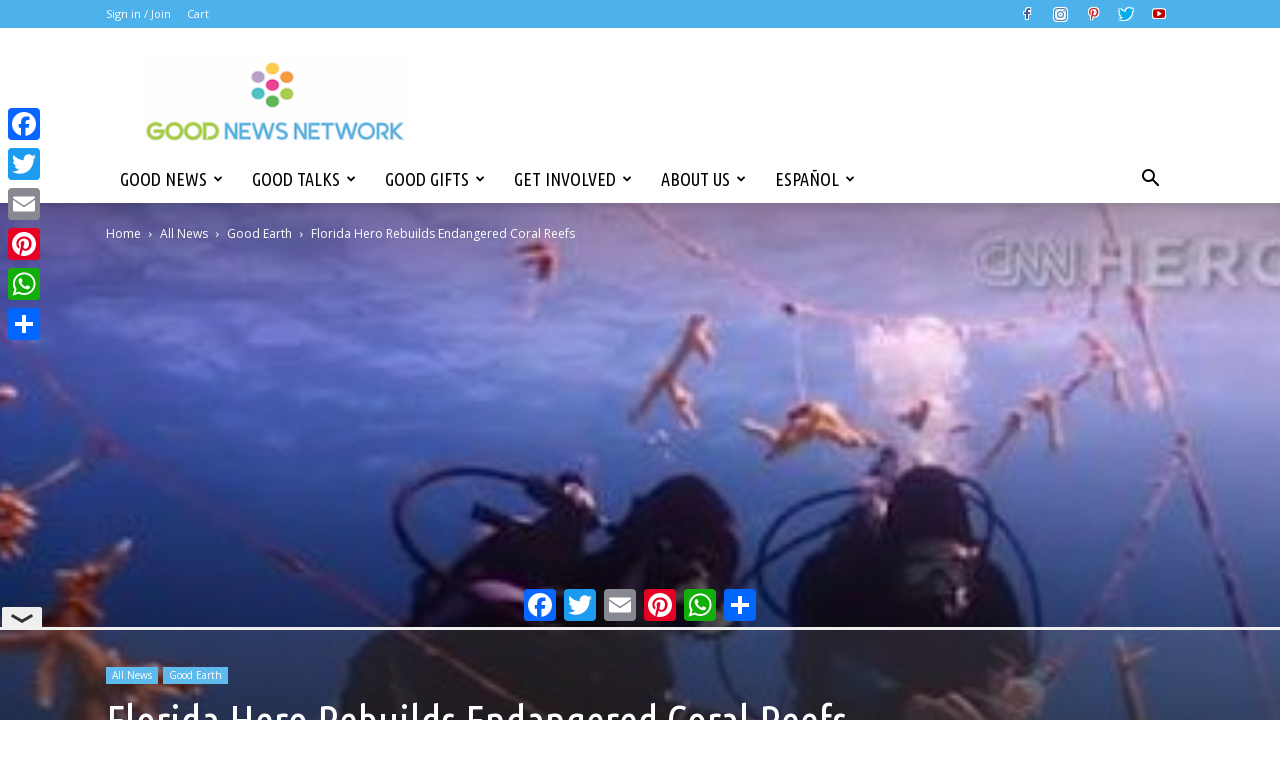

--- FILE ---
content_type: text/html; charset=UTF-8
request_url: https://www.goodnewsnetwork.org/florida-hero-rebuilds-endangered-coral-reefs/
body_size: 32116
content:

<!doctype html >
<!--[if IE 8]>    <html class="ie8" lang="en"> <![endif]-->
<!--[if IE 9]>    <html class="ie9" lang="en"> <![endif]-->
<!--[if gt IE 8]><!--> <html lang="en-US"> <!--<![endif]-->
<head>
	        <script async src="https://cdn.fuseplatform.net/publift/tags/2/3956/fuse.js"></script>
	    
<!-- GTM Container placement set to manual -->
<!-- Google Tag Manager (noscript) -->
				<noscript><iframe src="https://www.googletagmanager.com/ns.html?id=GTM-PFM526" height="0" width="0" style="display:none;visibility:hidden" aria-hidden="true"></iframe></noscript>
<!-- End Google Tag Manager (noscript) -->    <title>Florida Hero Rebuilds Endangered Coral Reefs - Good News Network</title>
    <meta charset="UTF-8" />
<script type="text/javascript">
/* <![CDATA[ */
var gform;gform||(document.addEventListener("gform_main_scripts_loaded",function(){gform.scriptsLoaded=!0}),document.addEventListener("gform/theme/scripts_loaded",function(){gform.themeScriptsLoaded=!0}),window.addEventListener("DOMContentLoaded",function(){gform.domLoaded=!0}),gform={domLoaded:!1,scriptsLoaded:!1,themeScriptsLoaded:!1,isFormEditor:()=>"function"==typeof InitializeEditor,callIfLoaded:function(o){return!(!gform.domLoaded||!gform.scriptsLoaded||!gform.themeScriptsLoaded&&!gform.isFormEditor()||(gform.isFormEditor()&&console.warn("The use of gform.initializeOnLoaded() is deprecated in the form editor context and will be removed in Gravity Forms 3.1."),o(),0))},initializeOnLoaded:function(o){gform.callIfLoaded(o)||(document.addEventListener("gform_main_scripts_loaded",()=>{gform.scriptsLoaded=!0,gform.callIfLoaded(o)}),document.addEventListener("gform/theme/scripts_loaded",()=>{gform.themeScriptsLoaded=!0,gform.callIfLoaded(o)}),window.addEventListener("DOMContentLoaded",()=>{gform.domLoaded=!0,gform.callIfLoaded(o)}))},hooks:{action:{},filter:{}},addAction:function(o,r,e,t){gform.addHook("action",o,r,e,t)},addFilter:function(o,r,e,t){gform.addHook("filter",o,r,e,t)},doAction:function(o){gform.doHook("action",o,arguments)},applyFilters:function(o){return gform.doHook("filter",o,arguments)},removeAction:function(o,r){gform.removeHook("action",o,r)},removeFilter:function(o,r,e){gform.removeHook("filter",o,r,e)},addHook:function(o,r,e,t,n){null==gform.hooks[o][r]&&(gform.hooks[o][r]=[]);var d=gform.hooks[o][r];null==n&&(n=r+"_"+d.length),gform.hooks[o][r].push({tag:n,callable:e,priority:t=null==t?10:t})},doHook:function(r,o,e){var t;if(e=Array.prototype.slice.call(e,1),null!=gform.hooks[r][o]&&((o=gform.hooks[r][o]).sort(function(o,r){return o.priority-r.priority}),o.forEach(function(o){"function"!=typeof(t=o.callable)&&(t=window[t]),"action"==r?t.apply(null,e):e[0]=t.apply(null,e)})),"filter"==r)return e[0]},removeHook:function(o,r,t,n){var e;null!=gform.hooks[o][r]&&(e=(e=gform.hooks[o][r]).filter(function(o,r,e){return!!(null!=n&&n!=o.tag||null!=t&&t!=o.priority)}),gform.hooks[o][r]=e)}});
/* ]]> */
</script>

    <meta name="viewport" content="width=device-width, initial-scale=1.0">
    <link rel="pingback" href="https://www.goodnewsnetwork.org/xmlrpc.php" />
    <meta name='robots' content='index, follow, max-image-preview:large, max-snippet:-1, max-video-preview:-1' />

<!-- Google Tag Manager for WordPress by gtm4wp.com -->
<script data-cfasync="false" data-pagespeed-no-defer>
	var gtm4wp_datalayer_name = "dataLayer";
	var dataLayer = dataLayer || [];
</script>
<!-- End Google Tag Manager for WordPress by gtm4wp.com --><meta property="og:image" content="https://www.goodnewsnetwork.org/wp-content/uploads/2012/03/Coral_Reef_nursery_CNNVideo.jpg" />
	<meta name="description" content="Over a 40 year span, scuba enthusiast Ken Nedimyer watched helplessly as two of the most important corals went into drastic decline. Today they are on the endangered species list, which led to Nedimyer starting the Coral Restoration Foundation, growing more than 25,000 staghorn and elkhorn corals in underwater nurseries that cover over an acre of ocean floor, the largest in the world." />
	<link rel="canonical" href="https://www.goodnewsnetwork.org/florida-hero-rebuilds-endangered-coral-reefs/" />
	<meta property="og:locale" content="en_US" />
	<meta property="og:type" content="article" />
	<meta property="og:title" content="Florida Hero Rebuilds Endangered Coral Reefs - Good News Network" />
	<meta property="og:description" content="Over a 40 year span, scuba enthusiast Ken Nedimyer watched helplessly as two of the most important corals went into drastic decline. Today they are on the endangered species list, which led to Nedimyer starting the Coral Restoration Foundation, growing more than 25,000 staghorn and elkhorn corals in underwater nurseries that cover over an acre of ocean floor, the largest in the world." />
	<meta property="og:url" content="https://www.goodnewsnetwork.org/florida-hero-rebuilds-endangered-coral-reefs/" />
	<meta property="og:site_name" content="Good News Network" />
	<meta property="article:publisher" content="https://www.facebook.com/thegoodnewsnetwork" />
	<meta property="article:author" content="http://www.facebook.com/thegoodnewsnetwork" />
	<meta property="article:published_time" content="2012-03-03T15:27:47+00:00" />
	<meta property="og:image" content="https://www.goodnewsnetwork.org/wp-content/uploads/2012/03/Coral_Reef_nursery_CNNVideo.jpg" />
	<meta property="og:image:width" content="382" />
	<meta property="og:image:height" content="306" />
	<meta property="og:image:type" content="image/jpeg" />
	<meta name="author" content="Good News Network" />
	<meta name="twitter:card" content="summary_large_image" />
	<meta name="twitter:creator" content="@https://twitter.com/goodnewsguru" />
	<meta name="twitter:site" content="@GoodNewsNetwork" />
	<meta name="twitter:label1" content="Written by" />
	<meta name="twitter:data1" content="Good News Network" />
	<meta name="twitter:label2" content="Est. reading time" />
	<meta name="twitter:data2" content="1 minute" />
	<script type="application/ld+json" class="yoast-schema-graph">{"@context":"https://schema.org","@graph":[{"@type":"NewsArticle","@id":"https://www.goodnewsnetwork.org/florida-hero-rebuilds-endangered-coral-reefs/#article","isPartOf":{"@id":"https://www.goodnewsnetwork.org/florida-hero-rebuilds-endangered-coral-reefs/"},"author":{"name":"Good News Network","@id":"https://www.goodnewsnetwork.org/#/schema/person/7239bad4d124eae3222299a73f71b84b"},"headline":"Florida Hero Rebuilds Endangered Coral Reefs","datePublished":"2012-03-03T15:27:47+00:00","mainEntityOfPage":{"@id":"https://www.goodnewsnetwork.org/florida-hero-rebuilds-endangered-coral-reefs/"},"wordCount":150,"commentCount":2,"publisher":{"@id":"https://www.goodnewsnetwork.org/#organization"},"image":{"@id":"https://www.goodnewsnetwork.org/florida-hero-rebuilds-endangered-coral-reefs/#primaryimage"},"thumbnailUrl":"https://www.goodnewsnetwork.org/wp-content/uploads/2012/03/Coral_Reef_nursery_CNNVideo.jpg","keywords":["Conservation","Fish","Restoration","Positive","Inspiring","Species","Good News Network","Oceans","Ecology","Earth","Environment"],"articleSection":["Good Earth"],"inLanguage":"en-US","potentialAction":[{"@type":"CommentAction","name":"Comment","target":["https://www.goodnewsnetwork.org/florida-hero-rebuilds-endangered-coral-reefs/#respond"]}]},{"@type":"WebPage","@id":"https://www.goodnewsnetwork.org/florida-hero-rebuilds-endangered-coral-reefs/","url":"https://www.goodnewsnetwork.org/florida-hero-rebuilds-endangered-coral-reefs/","name":"Florida Hero Rebuilds Endangered Coral Reefs - Good News Network","isPartOf":{"@id":"https://www.goodnewsnetwork.org/#website"},"primaryImageOfPage":{"@id":"https://www.goodnewsnetwork.org/florida-hero-rebuilds-endangered-coral-reefs/#primaryimage"},"image":{"@id":"https://www.goodnewsnetwork.org/florida-hero-rebuilds-endangered-coral-reefs/#primaryimage"},"thumbnailUrl":"https://www.goodnewsnetwork.org/wp-content/uploads/2012/03/Coral_Reef_nursery_CNNVideo.jpg","datePublished":"2012-03-03T15:27:47+00:00","description":"Over a 40 year span, scuba enthusiast Ken Nedimyer watched helplessly as two of the most important corals went into drastic decline. Today they are on the endangered species list, which led to Nedimyer starting the Coral Restoration Foundation, growing more than 25,000 staghorn and elkhorn corals in underwater nurseries that cover over an acre of ocean floor, the largest in the world.","breadcrumb":{"@id":"https://www.goodnewsnetwork.org/florida-hero-rebuilds-endangered-coral-reefs/#breadcrumb"},"inLanguage":"en-US","potentialAction":[{"@type":"ReadAction","target":["https://www.goodnewsnetwork.org/florida-hero-rebuilds-endangered-coral-reefs/"]}]},{"@type":"ImageObject","inLanguage":"en-US","@id":"https://www.goodnewsnetwork.org/florida-hero-rebuilds-endangered-coral-reefs/#primaryimage","url":"https://www.goodnewsnetwork.org/wp-content/uploads/2012/03/Coral_Reef_nursery_CNNVideo.jpg","contentUrl":"https://www.goodnewsnetwork.org/wp-content/uploads/2012/03/Coral_Reef_nursery_CNNVideo.jpg","width":382,"height":306,"caption":"Coral Reef nursery - CNN Video"},{"@type":"BreadcrumbList","@id":"https://www.goodnewsnetwork.org/florida-hero-rebuilds-endangered-coral-reefs/#breadcrumb","itemListElement":[{"@type":"ListItem","position":1,"name":"Home","item":"https://www.goodnewsnetwork.org/"},{"@type":"ListItem","position":2,"name":"All News","item":"https://www.goodnewsnetwork.org/category/news/"},{"@type":"ListItem","position":3,"name":"Good Earth","item":"https://www.goodnewsnetwork.org/category/news/earth/"},{"@type":"ListItem","position":4,"name":"Florida Hero Rebuilds Endangered Coral Reefs"}]},{"@type":"WebSite","@id":"https://www.goodnewsnetwork.org/#website","url":"https://www.goodnewsnetwork.org/","name":"Good News Network","description":"A Daily Dose of Positive News to Enthuse","publisher":{"@id":"https://www.goodnewsnetwork.org/#organization"},"potentialAction":[{"@type":"SearchAction","target":{"@type":"EntryPoint","urlTemplate":"https://www.goodnewsnetwork.org/?s={search_term_string}"},"query-input":{"@type":"PropertyValueSpecification","valueRequired":true,"valueName":"search_term_string"}}],"inLanguage":"en-US"},{"@type":"Organization","@id":"https://www.goodnewsnetwork.org/#organization","name":"Good News Network","url":"https://www.goodnewsnetwork.org/","logo":{"@type":"ImageObject","inLanguage":"en-US","@id":"https://www.goodnewsnetwork.org/#/schema/logo/image/","url":"https://www.goodnewsnetwork.org/wp-content/uploads/2021/02/2017-GNN-logo-600x200-1.png","contentUrl":"https://www.goodnewsnetwork.org/wp-content/uploads/2021/02/2017-GNN-logo-600x200-1.png","width":600,"height":200,"caption":"Good News Network"},"image":{"@id":"https://www.goodnewsnetwork.org/#/schema/logo/image/"},"sameAs":["https://www.facebook.com/thegoodnewsnetwork","https://x.com/GoodNewsNetwork","https://bsky.app/profile/goodnewsnetwork.org","https://www.instagram.com/goodnewsnetwork/","https://www.youtube.com/user/goodnewsnetwork","https://www.pinterest.com/goodnewsnetwork/"]},{"@type":"Person","@id":"https://www.goodnewsnetwork.org/#/schema/person/7239bad4d124eae3222299a73f71b84b","name":"Good News Network","description":"Founder and Editor-In-Chief at Good News Network","sameAs":["http://www.facebook.com/thegoodnewsnetwork","https://www.linkedin.com/in/goodnewsnetwork/","https://x.com/https://twitter.com/goodnewsguru"],"url":"https://www.goodnewsnetwork.org/author/geri/"},{"@type":"Organization","@id":"https://www.goodnewsnetwork.org/florida-hero-rebuilds-endangered-coral-reefs/#organization_details","url":"https://www.goodnewsnetwork.org/","name":"Good News Network","logo":"https://www.goodnewsnetwork.org/wp-content/uploads/2021/02/2017-GNN-logo-600x200-1.png","sameAs":["https://twitter.com/GoodNewsNetwork","https://www.facebook.com/thegoodnewsnetwork","https://bsky.app/profile/goodnewsnetwork.org","https://www.instagram.com/goodnewsnetwork/","https://www.youtube.com/user/goodnewsnetwork","https://www.pinterest.com/goodnewsnetwork/"]}]}</script>


<link rel='dns-prefetch' href='//static.addtoany.com' />
<link rel='dns-prefetch' href='//www.google.com' />
<link rel='dns-prefetch' href='//cdnjs.cloudflare.com' />
<link rel='dns-prefetch' href='//fonts.googleapis.com' />
<link rel='dns-prefetch' href='//v0.wordpress.com' />
<link rel="alternate" type="application/rss+xml" title="Good News Network &raquo; Feed" href="https://www.goodnewsnetwork.org/feed/" />
<link rel="alternate" title="oEmbed (JSON)" type="application/json+oembed" href="https://www.goodnewsnetwork.org/wp-json/oembed/1.0/embed?url=https%3A%2F%2Fwww.goodnewsnetwork.org%2Fflorida-hero-rebuilds-endangered-coral-reefs%2F" />
<link rel="alternate" title="oEmbed (XML)" type="text/xml+oembed" href="https://www.goodnewsnetwork.org/wp-json/oembed/1.0/embed?url=https%3A%2F%2Fwww.goodnewsnetwork.org%2Fflorida-hero-rebuilds-endangered-coral-reefs%2F&#038;format=xml" />
<style id='wp-img-auto-sizes-contain-inline-css' type='text/css'>
img:is([sizes=auto i],[sizes^="auto," i]){contain-intrinsic-size:3000px 1500px}
/*# sourceURL=wp-img-auto-sizes-contain-inline-css */
</style>
<link rel='stylesheet' id='pmproc_stylesheet-css' href='https://www.goodnewsnetwork.org/wp-content/plugins/pmpro-customizations/css/pmpro-customizations.css?ver=20140116' type='text/css' media='all' />
<link rel='stylesheet' id='ct-ultimate-gdpr-custom-fonts-css' href='https://www.goodnewsnetwork.org/wp-content/plugins/ct-ultimate-gdpr/assets/css/fonts/fonts.css?ver=5b1fc8784aee6c8c578439f2482eca81' type='text/css' media='all' />
<link rel='stylesheet' id='dashicons-css' href='https://www.goodnewsnetwork.org/wp-includes/css/dashicons.min.css?ver=5b1fc8784aee6c8c578439f2482eca81' type='text/css' media='all' />
<link rel='stylesheet' id='ct-ultimate-gdpr-css' href='https://www.goodnewsnetwork.org/wp-content/plugins/ct-ultimate-gdpr/assets/css/style.min.css?ver=5.3.9' type='text/css' media='all' />
<link rel='stylesheet' id='ct-ultimate-gdpr-font-awesome-css' href='https://www.goodnewsnetwork.org/wp-content/plugins/ct-ultimate-gdpr/assets/css/fonts/font-awesome/css/font-awesome.min.css?ver=5b1fc8784aee6c8c578439f2482eca81' type='text/css' media='all' />
<link rel='stylesheet' id='pmpro_frontend_base-css' href='https://www.goodnewsnetwork.org/wp-content/plugins/paid-memberships-pro/css/frontend/base.css?ver=3.6.4' type='text/css' media='all' />
<link rel='stylesheet' id='pmpro_frontend_variation_1-css' href='https://www.goodnewsnetwork.org/wp-content/plugins/paid-memberships-pro/css/frontend/variation_1.css?ver=3.6.4' type='text/css' media='all' />
<link rel='stylesheet' id='theme-my-login-css' href='https://www.goodnewsnetwork.org/wp-content/plugins/theme-my-login/assets/styles/theme-my-login.min.css?ver=7.1.14' type='text/css' media='all' />
<style id='woocommerce-inline-inline-css' type='text/css'>
.woocommerce form .form-row .required { visibility: visible; }
/*# sourceURL=woocommerce-inline-inline-css */
</style>
<link rel='stylesheet' id='google-fonts-style-css' href='https://fonts.googleapis.com/css?family=Ubuntu+Condensed%3A400%7COpen+Sans%3A300italic%2C400%2C400italic%2C600%2C600italic%2C700%7CRoboto%3A300%2C400%2C400italic%2C500%2C500italic%2C700%2C900&#038;ver=8.1' type='text/css' media='all' />
<link rel='stylesheet' id='ct-ultimate-gdpr-jquery-ui-css' href='https://www.goodnewsnetwork.org/wp-content/plugins/ct-ultimate-gdpr/assets/css/jquery-ui.min.css?ver=5b1fc8784aee6c8c578439f2482eca81' type='text/css' media='all' />
<link rel='stylesheet' id='addtoany-css' href='https://www.goodnewsnetwork.org/wp-content/plugins/add-to-any/addtoany.min.css?ver=1.16' type='text/css' media='all' />
<style id='addtoany-inline-css' type='text/css'>
@media screen and (max-width:980px){
.a2a_floating_style.a2a_vertical_style{display:none;}
}
@media screen and (min-width:981px){
.a2a_floating_style.a2a_default_style{display:none;}
}
/*# sourceURL=addtoany-inline-css */
</style>
<link rel='stylesheet' id='js_composer_front-css' href='https://www.goodnewsnetwork.org/wp-content/plugins/js_composer/assets/css/js_composer.min.css?ver=8.7' type='text/css' media='all' />
<link rel='stylesheet' id='td-theme-css' href='https://www.goodnewsnetwork.org/wp-content/themes/Newspaper/style.css?ver=8.1a' type='text/css' media='all' />
<link rel='stylesheet' id='td-theme-child-css' href='https://www.goodnewsnetwork.org/wp-content/themes/Newspaper-child/style.css?ver=8.116' type='text/css' media='all' />
<link rel='stylesheet' id='td-theme-woo-css' href='https://www.goodnewsnetwork.org/wp-content/themes/Newspaper/style-woocommerce.css?ver=8.1' type='text/css' media='all' />
<script type="text/javascript" src="https://www.goodnewsnetwork.org/wp-content/plugins/ct-ultimate-gdpr/assets/js/service-facebook-pixel.js?ver=5b1fc8784aee6c8c578439f2482eca81" id="ct-ultimate-gdpr-service-facebook-pixel-js"></script>
<script type="text/javascript" id="addtoany-core-js-before">
/* <![CDATA[ */
window.a2a_config=window.a2a_config||{};a2a_config.callbacks=[];a2a_config.overlays=[];a2a_config.templates={};

//# sourceURL=addtoany-core-js-before
/* ]]> */
</script>
<script type="text/javascript" defer src="https://static.addtoany.com/menu/page.js" id="addtoany-core-js"></script>
<script type="text/javascript" src="https://www.goodnewsnetwork.org/wp-includes/js/jquery/jquery.min.js?ver=3.7.1" id="jquery-core-js"></script>
<script type="text/javascript" src="https://www.goodnewsnetwork.org/wp-includes/js/jquery/jquery-migrate.min.js?ver=3.4.1" id="jquery-migrate-js"></script>
<script type="text/javascript" defer src="https://www.goodnewsnetwork.org/wp-content/plugins/add-to-any/addtoany.min.js?ver=1.1" id="addtoany-jquery-js"></script>
<script type="text/javascript" src="https://www.goodnewsnetwork.org/wp-content/plugins/woocommerce/assets/js/jquery-blockui/jquery.blockUI.min.js?ver=2.7.0-wc.10.4.3" id="wc-jquery-blockui-js" data-wp-strategy="defer"></script>
<script type="text/javascript" id="wc-add-to-cart-js-extra">
/* <![CDATA[ */
var wc_add_to_cart_params = {"ajax_url":"/wp-admin/admin-ajax.php","wc_ajax_url":"/?wc-ajax=%%endpoint%%","i18n_view_cart":"View cart","cart_url":"https://www.goodnewsnetwork.org/cart/","is_cart":"","cart_redirect_after_add":"no"};
//# sourceURL=wc-add-to-cart-js-extra
/* ]]> */
</script>
<script type="text/javascript" src="https://www.goodnewsnetwork.org/wp-content/plugins/woocommerce/assets/js/frontend/add-to-cart.min.js?ver=10.4.3" id="wc-add-to-cart-js" data-wp-strategy="defer"></script>
<script type="text/javascript" src="https://www.goodnewsnetwork.org/wp-content/plugins/js_composer/assets/js/vendors/woocommerce-add-to-cart.js?ver=8.7" id="vc_woocommerce-add-to-cart-js-js"></script>
<script type="text/javascript" id="ct-ultimate-gdpr-cookie-list-js-extra">
/* <![CDATA[ */
var ct_ultimate_gdpr_cookie_list = {"list":[]};
//# sourceURL=ct-ultimate-gdpr-cookie-list-js-extra
/* ]]> */
</script>
<script type="text/javascript" src="https://www.goodnewsnetwork.org/wp-content/plugins/ct-ultimate-gdpr/assets/js/cookie-list.js?ver=5.3.9" id="ct-ultimate-gdpr-cookie-list-js"></script>
<script type="text/javascript" src="https://www.goodnewsnetwork.org/wp-content/plugins/ct-ultimate-gdpr/assets/js/shortcode-block-cookie.js?ver=5.3.9" id="ct-ultimate-gdpr-shortcode-block-cookie-js"></script>
<script></script><style id="pmpro_colors">:root {
	--pmpro--color--base: #ffffff;
	--pmpro--color--contrast: #222222;
	--pmpro--color--accent: #0c3d54;
	--pmpro--color--accent--variation: hsl( 199,75%,28.5% );
	--pmpro--color--border--variation: hsl( 0,0%,91% );
}</style>    <!-- Paid Memberships Pro - Google Analytics -->
    <script async src="https://www.googletagmanager.com/gtag/js?id=G-0P0NXZVQ7D"></script>
    <script >
			window.dataLayer = window.dataLayer || [];
			function gtag(){dataLayer.push(arguments);}
			gtag('js', new Date());
	        gtag('config', 
            'G-0P0NXZVQ7D',
            {
                'currency': 'USD',
                                                'post_type': 'post',
                                'author': 'Good News Network',
                                'category': 'earth',
                                                    'user_properties': {
                                        'membership_level': 'no_level',
                                        }
                            }
            );
		</script>
    
<!-- Google Tag Manager for WordPress by gtm4wp.com -->
<!-- GTM Container placement set to manual -->
<script data-cfasync="false" data-pagespeed-no-defer>
	var dataLayer_content = {"pagePostType":"post","pagePostType2":"single-post","pageCategory":["earth"],"pageAttributes":["conservation","fish","restoration","positive","inspiring","species","good-news-network","oceans","ecology","s7-earth","environment"],"pagePostAuthor":"Good News Network","pagePostDate":"Mar 3, 2012","pagePostDateYear":2012,"pagePostDateMonth":3,"pagePostDateDay":3,"pagePostDateDayName":"Saturday","pagePostDateHour":15,"pagePostDateMinute":27,"pagePostDateIso":"2012-03-03T15:27:47-05:00","pagePostDateUnix":1330788467};
	dataLayer.push( dataLayer_content );
</script>
<script data-cfasync="false" data-pagespeed-no-defer>
(function(w,d,s,l,i){w[l]=w[l]||[];w[l].push({'gtm.start':
new Date().getTime(),event:'gtm.js'});var f=d.getElementsByTagName(s)[0],
j=d.createElement(s),dl=l!='dataLayer'?'&l='+l:'';j.async=true;j.src=
'//www.googletagmanager.com/gtm.js?id='+i+dl;f.parentNode.insertBefore(j,f);
})(window,document,'script','dataLayer','GTM-PFM526');
</script>
<!-- End Google Tag Manager for WordPress by gtm4wp.com --><!--[if lt IE 9]><script src="https://html5shim.googlecode.com/svn/trunk/html5.js"></script><![endif]-->
    	<noscript><style>.woocommerce-product-gallery{ opacity: 1 !important; }</style></noscript>
	<meta name="generator" content="Powered by WPBakery Page Builder - drag and drop page builder for WordPress."/>

<!-- JS generated by theme -->

<script>
    
    

	    var tdBlocksArray = []; //here we store all the items for the current page

	    //td_block class - each ajax block uses a object of this class for requests
	    function tdBlock() {
		    this.id = '';
		    this.block_type = 1; //block type id (1-234 etc)
		    this.atts = '';
		    this.td_column_number = '';
		    this.td_current_page = 1; //
		    this.post_count = 0; //from wp
		    this.found_posts = 0; //from wp
		    this.max_num_pages = 0; //from wp
		    this.td_filter_value = ''; //current live filter value
		    this.is_ajax_running = false;
		    this.td_user_action = ''; // load more or infinite loader (used by the animation)
		    this.header_color = '';
		    this.ajax_pagination_infinite_stop = ''; //show load more at page x
	    }


        // td_js_generator - mini detector
        (function(){
            var htmlTag = document.getElementsByTagName("html")[0];

            if ( navigator.userAgent.indexOf("MSIE 10.0") > -1 ) {
                htmlTag.className += ' ie10';
            }

            if ( !!navigator.userAgent.match(/Trident.*rv\:11\./) ) {
                htmlTag.className += ' ie11';
            }

            if ( /(iPad|iPhone|iPod)/g.test(navigator.userAgent) ) {
                htmlTag.className += ' td-md-is-ios';
            }

            var user_agent = navigator.userAgent.toLowerCase();
            if ( user_agent.indexOf("android") > -1 ) {
                htmlTag.className += ' td-md-is-android';
            }

            if ( -1 !== navigator.userAgent.indexOf('Mac OS X')  ) {
                htmlTag.className += ' td-md-is-os-x';
            }

            if ( /chrom(e|ium)/.test(navigator.userAgent.toLowerCase()) ) {
               htmlTag.className += ' td-md-is-chrome';
            }

            if ( -1 !== navigator.userAgent.indexOf('Firefox') ) {
                htmlTag.className += ' td-md-is-firefox';
            }

            if ( -1 !== navigator.userAgent.indexOf('Safari') && -1 === navigator.userAgent.indexOf('Chrome') ) {
                htmlTag.className += ' td-md-is-safari';
            }

            if( -1 !== navigator.userAgent.indexOf('IEMobile') ){
                htmlTag.className += ' td-md-is-iemobile';
            }

        })();




        var tdLocalCache = {};

        ( function () {
            "use strict";

            tdLocalCache = {
                data: {},
                remove: function (resource_id) {
                    delete tdLocalCache.data[resource_id];
                },
                exist: function (resource_id) {
                    return tdLocalCache.data.hasOwnProperty(resource_id) && tdLocalCache.data[resource_id] !== null;
                },
                get: function (resource_id) {
                    return tdLocalCache.data[resource_id];
                },
                set: function (resource_id, cachedData) {
                    tdLocalCache.remove(resource_id);
                    tdLocalCache.data[resource_id] = cachedData;
                }
            };
        })();

    
    
var tds_login_sing_in_widget="show";
var td_viewport_interval_list=[{"limitBottom":767,"sidebarWidth":228},{"limitBottom":1018,"sidebarWidth":300},{"limitBottom":1140,"sidebarWidth":324}];
var tds_general_modal_image="yes";
var td_ajax_url="https:\/\/www.goodnewsnetwork.org\/wp-admin\/admin-ajax.php?td_theme_name=Newspaper&v=8.1";
var td_get_template_directory_uri="https:\/\/www.goodnewsnetwork.org\/wp-content\/themes\/Newspaper";
var tds_snap_menu="snap";
var tds_logo_on_sticky="";
var tds_header_style="";
var td_please_wait="Please wait...";
var td_email_user_pass_incorrect="User or password incorrect!";
var td_email_user_incorrect="Email or username incorrect!";
var td_email_incorrect="Email incorrect!";
var tds_more_articles_on_post_enable="";
var tds_more_articles_on_post_time_to_wait="";
var tds_more_articles_on_post_pages_distance_from_top=0;
var tds_theme_color_site_wide="#4db2ec";
var tds_smart_sidebar="enabled";
var tdThemeName="Newspaper";
var td_magnific_popup_translation_tPrev="Previous (Left arrow key)";
var td_magnific_popup_translation_tNext="Next (Right arrow key)";
var td_magnific_popup_translation_tCounter="%curr% of %total%";
var td_magnific_popup_translation_ajax_tError="The content from %url% could not be loaded.";
var td_magnific_popup_translation_image_tError="The image #%curr% could not be loaded.";
var td_ad_background_click_link="";
var td_ad_background_click_target="";
</script>

<link rel="icon" href="https://www.goodnewsnetwork.org/wp-content/uploads/2021/01/cropped-GNN-Logo-Circles-2017-1-32x32.png" sizes="32x32" />
<link rel="icon" href="https://www.goodnewsnetwork.org/wp-content/uploads/2021/01/cropped-GNN-Logo-Circles-2017-1-192x192.png" sizes="192x192" />
<link rel="apple-touch-icon" href="https://www.goodnewsnetwork.org/wp-content/uploads/2021/01/cropped-GNN-Logo-Circles-2017-1-180x180.png" />
<meta name="msapplication-TileImage" content="https://www.goodnewsnetwork.org/wp-content/uploads/2021/01/cropped-GNN-Logo-Circles-2017-1-270x270.png" />
<noscript><style> .wpb_animate_when_almost_visible { opacity: 1; }</style></noscript><link rel='stylesheet' id='wc-blocks-style-css' href='https://www.goodnewsnetwork.org/wp-content/plugins/woocommerce/assets/client/blocks/wc-blocks.css?ver=wc-10.4.3' type='text/css' media='all' />
</head>

<body class="pmpro-variation_1 wp-singular post-template-default single single-post postid-15938 single-format-standard wp-theme-Newspaper wp-child-theme-Newspaper-child free-user theme-Newspaper pmpro-body-has-access woocommerce-no-js florida-hero-rebuilds-endangered-coral-reefs global-block-template-1 td-blog-travel single_template_7 wpb-js-composer js-comp-ver-8.7 vc_responsive td-full-layout">

        <div class="td-scroll-up"><i class="td-icon-menu-up"></i></div>
    
    <div class="td-menu-background"></div>
<div id="td-mobile-nav" data-nosnippet="true">
    <div class="td-mobile-container">
        <!-- mobile menu top section -->
        <div class="td-menu-socials-wrap">
            <!-- socials -->
            <div class="td-menu-socials">
                
        <span class="td-social-icon-wrap">
            <a target="_blank" href="https://www.facebook.com/thegoodnewsnetwork" title="Facebook">
                <i class="td-icon-font td-icon-facebook"></i>
            </a>
        </span>
        <span class="td-social-icon-wrap">
            <a target="_blank" href="https://www.instagram.com/goodnewsnetwork/" title="Instagram">
                <i class="td-icon-font td-icon-instagram"></i>
            </a>
        </span>
        <span class="td-social-icon-wrap">
            <a target="_blank" href="https://www.pinterest.com/goodnewsnetwork/" title="Pinterest">
                <i class="td-icon-font td-icon-pinterest"></i>
            </a>
        </span>
        <span class="td-social-icon-wrap">
            <a target="_blank" href="https://twitter.com/GoodNewsNetwork" title="Twitter">
                <i class="td-icon-font td-icon-twitter"></i>
            </a>
        </span>
        <span class="td-social-icon-wrap">
            <a target="_blank" href="https://www.youtube.com/user/goodnewsnetwork" title="Youtube">
                <i class="td-icon-font td-icon-youtube"></i>
            </a>
        </span>            </div>
            <!-- close button -->
            <div class="td-mobile-close">
                <a href="#"><i class="td-icon-close-mobile"></i></a>
            </div>
        </div>

        <!-- login section -->
                    <div class="td-menu-login-section">
                
    <div class="td-guest-wrap" data-nosnippet="true">
        <div class="td-menu-avatar"><div class="td-avatar-container"></div></div>
        <div class="td-menu-login"><a href="https://www.goodnewsnetwork.org/login/?redirect_to=https%3A%2F%2Fwww.goodnewsnetwork.org%2Fflorida-hero-rebuilds-endangered-coral-reefs%2F">Sign in</a> <span></span><a href="https://www.goodnewsnetwork.org/register/">Join</a></div>
    </div>
            </div>
        
        <!-- menu section -->
        <div class="td-mobile-content">
            <div class="menu-gnn-mainmenu-container"><ul id="menu-gnn-mainmenu" class="td-mobile-main-menu"><li id="menu-item-104368" class="menu-item menu-item-type-taxonomy menu-item-object-category current-post-ancestor menu-item-first menu-item-has-children menu-item-104368"><a href="https://www.goodnewsnetwork.org/category/news/">Good News<i class="td-icon-menu-right td-element-after"></i></a>
<ul class="sub-menu">
	<li id="menu-item-0" class="menu-item-0"><a href="https://www.goodnewsnetwork.org/category/news/horoscopes/">Horoscopes</a></li>
	<li class="menu-item-0"><a href="https://www.goodnewsnetwork.org/category/news/usa/">USA</a></li>
	<li class="menu-item-0"><a href="https://www.goodnewsnetwork.org/category/news/world/">World</a></li>
	<li class="menu-item-0"><a href="https://www.goodnewsnetwork.org/category/news/inspiring/">Inspiring</a></li>
	<li class="menu-item-0"><a href="https://www.goodnewsnetwork.org/category/news/animals/">Animals</a></li>
	<li class="menu-item-0"><a href="https://www.goodnewsnetwork.org/category/news/laughs/">Laughs</a></li>
	<li class="menu-item-0"><a href="https://www.goodnewsnetwork.org/category/news/earth/">Good Earth</a></li>
	<li class="menu-item-0"><a href="https://www.goodnewsnetwork.org/category/news/heroes/">Heroes</a></li>
	<li class="menu-item-0"><a href="https://www.goodnewsnetwork.org/category/news/kids/">Kids</a></li>
	<li class="menu-item-0"><a href="https://www.goodnewsnetwork.org/category/news/self-help/">Self-Help</a></li>
	<li class="menu-item-0"><a href="https://www.goodnewsnetwork.org/category/news/founders-blog/">Founders Blog</a></li>
	<li class="menu-item-0"><a href="https://www.goodnewsnetwork.org/category/news/science/">Science</a></li>
	<li class="menu-item-0"><a href="https://www.goodnewsnetwork.org/category/news/health/">Health</a></li>
	<li class="menu-item-0"><a href="https://www.goodnewsnetwork.org/category/news/arts-leisure/">Arts &amp; Leisure</a></li>
	<li class="menu-item-0"><a href="https://www.goodnewsnetwork.org/category/news/celebrities/">Celebrities</a></li>
	<li class="menu-item-0"><a href="https://www.goodnewsnetwork.org/category/news/sports/">Sports</a></li>
	<li class="menu-item-0"><a href="https://www.goodnewsnetwork.org/category/news/religion/">Religion</a></li>
	<li class="menu-item-0"><a href="https://www.goodnewsnetwork.org/category/news/reviews/">Reviews</a></li>
	<li class="menu-item-0"><a href="https://www.goodnewsnetwork.org/category/news/at-home/">At Home</a></li>
	<li class="menu-item-0"><a href="https://www.goodnewsnetwork.org/category/news/business/">Business</a></li>
	<li class="menu-item-0"><a href="https://www.goodnewsnetwork.org/category/news/top-videos/">Top Videos</a></li>
</ul>
</li>
<li id="menu-item-104369" class="menu-item menu-item-type-taxonomy menu-item-object-category menu-item-has-children menu-item-104369"><a href="https://www.goodnewsnetwork.org/category/good-talks/">Good Talks<i class="td-icon-menu-right td-element-after"></i></a>
<ul class="sub-menu">
	<li class="menu-item-0"><a href="https://www.goodnewsnetwork.org/category/good-talks/good-gardening/">Good Gardening</a></li>
	<li class="menu-item-0"><a href="https://www.goodnewsnetwork.org/category/good-talks/good-life/">Good Life</a></li>
	<li class="menu-item-0"><a href="https://www.goodnewsnetwork.org/category/good-talks/good-business/">Good Business</a></li>
	<li class="menu-item-0"><a href="https://www.goodnewsnetwork.org/category/good-talks/good-health/">Good Health</a></li>
	<li class="menu-item-0"><a href="https://www.goodnewsnetwork.org/category/good-talks/podcasts/">GNN Podcast</a></li>
</ul>
</li>
<li id="menu-item-104370" class="menu-item menu-item-type-post_type menu-item-object-page menu-item-104370"><a href="https://www.goodnewsnetwork.org/shop/">Good Gifts</a></li>
<li id="menu-item-22432" class="menu-item menu-item-type-custom menu-item-object-custom menu-item-has-children menu-item-22432"><a>Get Involved<i class="td-icon-menu-right td-element-after"></i></a>
<ul class="sub-menu">
	<li id="menu-item-215" class="menu-item menu-item-type-post_type menu-item-object-page menu-item-215"><a href="https://www.goodnewsnetwork.org/members/">Members</a></li>
	<li id="menu-item-104371" class="menu-item menu-item-type-post_type menu-item-object-page menu-item-104371"><a href="https://www.goodnewsnetwork.org/contribute/membership/">Become a Member</a></li>
	<li id="menu-item-81" class="menu-item menu-item-type-post_type menu-item-object-page menu-item-81"><a href="https://www.goodnewsnetwork.org/contribute/your-blogs/">Submit Your Own Good News</a></li>
	<li id="menu-item-83" class="menu-item menu-item-type-post_type menu-item-object-page menu-item-83"><a href="https://www.goodnewsnetwork.org/contribute/submit-news/">Submit a News Link or Photo</a></li>
	<li id="menu-item-22505" class="menu-item menu-item-type-post_type menu-item-object-page menu-item-22505"><a href="https://www.goodnewsnetwork.org/contribute/give-gift-good-news/">Gift Memberships</a></li>
	<li id="menu-item-30890" class="menu-item menu-item-type-post_type menu-item-object-page menu-item-30890"><a href="https://www.goodnewsnetwork.org/contribute/shopping-for-good-news-merch/">GNN Merch</a></li>
</ul>
</li>
<li id="menu-item-87" class="menu-item menu-item-type-custom menu-item-object-custom menu-item-has-children menu-item-87"><a>About Us<i class="td-icon-menu-right td-element-after"></i></a>
<ul class="sub-menu">
	<li id="menu-item-104374" class="menu-item menu-item-type-post_type menu-item-object-page menu-item-104374"><a href="https://www.goodnewsnetwork.org/more/about-us/">About Us</a></li>
	<li id="menu-item-121481" class="menu-item menu-item-type-custom menu-item-object-custom menu-item-121481"><a href="https://www.goodnewsnetwork.org/gnn-book-amazon-launch-2018/">New Book</a></li>
	<li id="menu-item-122961" class="menu-item menu-item-type-post_type menu-item-object-post menu-item-122961"><a href="https://www.goodnewsnetwork.org/our-new-good-news-app-for-android-and-iphone/">Good News App</a></li>
	<li id="menu-item-88" class="menu-item menu-item-type-post_type menu-item-object-page menu-item-88"><a href="https://www.goodnewsnetwork.org/more/geris-blog/">Founder’s Blog</a></li>
	<li id="menu-item-97" class="menu-item menu-item-type-post_type menu-item-object-page menu-item-97"><a href="https://www.goodnewsnetwork.org/more/contact/">Contact</a></li>
	<li id="menu-item-100" class="menu-item menu-item-type-post_type menu-item-object-page menu-item-100"><a href="https://www.goodnewsnetwork.org/more/press/">Press</a></li>
	<li id="menu-item-101" class="menu-item menu-item-type-post_type menu-item-object-page menu-item-101"><a href="https://www.goodnewsnetwork.org/more/rss-feeds/">RSS Feeds</a></li>
	<li id="menu-item-99" class="menu-item menu-item-type-post_type menu-item-object-page menu-item-99"><a href="https://www.goodnewsnetwork.org/more/legal/">Legal</a></li>
</ul>
</li>
<li id="menu-item-113970" class="menu-item menu-item-type-taxonomy menu-item-object-category menu-item-113970"><a href="https://www.goodnewsnetwork.org/category/espanol/">Español</a></li>
</ul></div>        </div>
    </div>

    <!-- register/login section -->
            <div id="login-form-mobile" class="td-register-section">
            
            <div id="td-login-mob" class="td-login-animation td-login-hide-mob">
            	<!-- close button -->
	            <div class="td-login-close">
	                <a href="#" class="td-back-button"><i class="td-icon-read-down"></i></a>
	                <div class="td-login-title">Sign in</div>
	                <!-- close button -->
		            <div class="td-mobile-close">
		                <a href="#"><i class="td-icon-close-mobile"></i></a>
		            </div>
	            </div>
	            <div class="td-login-form-wrap">
	                <div class="td-login-panel-title"><span>Welcome!</span>Log into your account</div>
	                <div class="td_display_err"></div>
	                <div class="td-login-inputs"><input class="td-login-input" type="text" name="login_email" id="login_email-mob" value="" required><label>your username</label></div>
	                <div class="td-login-inputs"><input class="td-login-input" type="password" name="login_pass" id="login_pass-mob" value="" required><label>your password</label></div>
	                <input type="button" name="login_button" id="login_button-mob" class="td-login-button" value="LOG IN">
	                <div class="td-login-info-text"><a href="#" id="forgot-pass-link-mob">Forgot your password?</a></div>
                </div>
            </div>

            
            <div id="td-register-mob" class="td-login-animation td-login-hide-mob">
            	<!-- close button -->
	            <div class="td-register-close">
	                <a href="#" class="td-back-button"><i class="td-icon-read-down"></i></a>
	                <div class="td-login-title">Sign up</div>
	                <!-- close button -->
		            <div class="td-mobile-close">
		                <a href="#"><i class="td-icon-close-mobile"></i></a>
		            </div>
	            </div>
            	<div class="td-login-panel-title"><span>Welcome!</span>Register for an account</div>
                <div class="td-login-form-wrap">
	                <div class="td_display_err"></div>
	                <div class="td-login-inputs"><input class="td-login-input" type="text" name="register_email" id="register_email-mob" value="" required><label>your email</label></div>
	                <div class="td-login-inputs"><input class="td-login-input" type="text" name="register_user" id="register_user-mob" value="" required><label>your username</label></div>
	                <input type="button" name="register_button" id="register_button-mob" class="td-login-button" value="REGISTER">
	                <div class="td-login-info-text">A password will be e-mailed to you.</div>
                </div>
            </div>

            <div id="td-forgot-pass-mob" class="td-login-animation td-login-hide-mob">
                <!-- close button -->
	            <div class="td-forgot-pass-close">
	                <a href="#" class="td-back-button"><i class="td-icon-read-down"></i></a>
	                <div class="td-login-title">Password recovery</div>
	            </div>
	            <div class="td-login-form-wrap">
	                <div class="td-login-panel-title">Recover your password</div>
	                <div class="td_display_err"></div>
	                <div class="td-login-inputs"><input class="td-login-input" type="text" name="forgot_email" id="forgot_email-mob" value="" required><label>your email</label></div>
	                <input type="button" name="forgot_button" id="forgot_button-mob" class="td-login-button" value="Send My Pass">
                </div>
            </div>
        </div>
    </div>    <div class="td-search-background"></div>
<div class="td-search-wrap-mob">
	<div class="td-drop-down-search" aria-labelledby="td-header-search-button">
		<form method="get" class="td-search-form" action="https://www.goodnewsnetwork.org/">
			<!-- close button -->
			<div class="td-search-close">
				<a href="#"><i class="td-icon-close-mobile"></i></a>
			</div>
			<div role="search" class="td-search-input">
				<span>Search</span>
				<input id="td-header-search-mob" type="text" value="" name="s" autocomplete="off" />
			</div>
		</form>
		<div id="td-aj-search-mob"></div>
	</div>
</div>    
    
    <div id="td-outer-wrap" class="td-theme-wrap">
    
        <!--
Header style 1
-->
<div class="td-header-wrap td-header-style-1" data-nosnippet="true">

    <div class="td-header-top-menu-full td-container-wrap ">
        <div class="td-container td-header-row td-header-top-menu">
            
    <div class="top-bar-style-1">
        <div class="td-header-sp-top-menu">


	<ul class="top-header-menu td_ul_login"><li class="menu-item"><a class="menu-item mr-0" href="https://www.goodnewsnetwork.org/login/?redirect_to=https%3A%2F%2Fwww.goodnewsnetwork.org%2Fflorida-hero-rebuilds-endangered-coral-reefs%2F">Sign in /</a> <a class="menu-item" href="https://www.goodnewsnetwork.org/register/">Join</a><span class="td-sp-ico-login td_sp_login_ico_style"></span></li></ul><div class="menu-top-container"><ul id="menu-top-br-rght-menu" class="top-header-menu"><li id="menu-item-125196" class="menu-item menu-item-type-post_type menu-item-object-page menu-item-first td-menu-item td-normal-menu menu-item-125196"><a href="https://www.goodnewsnetwork.org/cart/">Cart</a></li>
</ul></div></div>
        <div class="td-header-sp-top-widget">
    
        <span class="td-social-icon-wrap">
            <a target="_blank" href="https://www.facebook.com/thegoodnewsnetwork" title="Facebook">
                <i class="td-icon-font td-icon-facebook"></i>
            </a>
        </span>
        <span class="td-social-icon-wrap">
            <a target="_blank" href="https://www.instagram.com/goodnewsnetwork/" title="Instagram">
                <i class="td-icon-font td-icon-instagram"></i>
            </a>
        </span>
        <span class="td-social-icon-wrap">
            <a target="_blank" href="https://www.pinterest.com/goodnewsnetwork/" title="Pinterest">
                <i class="td-icon-font td-icon-pinterest"></i>
            </a>
        </span>
        <span class="td-social-icon-wrap">
            <a target="_blank" href="https://twitter.com/GoodNewsNetwork" title="Twitter">
                <i class="td-icon-font td-icon-twitter"></i>
            </a>
        </span>
        <span class="td-social-icon-wrap">
            <a target="_blank" href="https://www.youtube.com/user/goodnewsnetwork" title="Youtube">
                <i class="td-icon-font td-icon-youtube"></i>
            </a>
        </span></div>
    </div>

<!-- LOGIN MODAL -->

                <div  id="login-form" class="white-popup-block mfp-hide mfp-with-anim">
                    <div class="td-login-wrap">
                        <a href="#" class="td-back-button"><i class="td-icon-modal-back"></i></a>
                        <div id="td-login-div" class="td-login-form-div td-display-block">
                            <div class="td-login-panel-title">Sign in</div>
                            <div class="td-login-panel-descr">Welcome! Log into your account</div>
                            <div class="td_display_err"></div>
                            <div class="td-login-inputs"><input class="td-login-input" type="text" name="login_email" id="login_email" value="" required><label>your username</label></div>
	                        <div class="td-login-inputs"><input class="td-login-input" type="password" name="login_pass" id="login_pass" value="" required><label>your password</label></div>
                            <input type="button" name="login_button" id="login_button" class="wpb_button btn td-login-button" value="Login">
                            <div class="td-login-info-text"><a href="#" id="forgot-pass-link">Forgot your password? Get help</a></div>
                            <a id="register-link">Create a Free Account</a>
                        </div>

                        
                <div id="td-register-div" class="td-login-form-div td-display-none">
                    <div class="td-login-panel-title">Create a Free Account</div>
                    <div class="td-login-panel-descr">and join the GNN community!</div>
                    <div class="td_display_err"></div>
                    <div class="td-login-inputs"><input class="td-login-input" type="text" name="register_email" id="register_email" value="" required><label>your email</label></div>
                    <div class="td-login-inputs"><input class="td-login-input" type="text" name="register_user" id="register_user" value="" required><label>your username</label></div>
                    <input type="button" name="register_button" id="register_button" class="wpb_button btn td-login-button" value="Register">
                    <div class="td-login-info-text">A password will be e-mailed to you.</div>
                </div>

                         <div id="td-forgot-pass-div" class="td-login-form-div td-display-none">
                            <div class="td-login-panel-title">Password recovery</div>
                            <div class="td-login-panel-descr">Recover your password</div>
                            <div class="td_display_err"></div>
                            <div class="td-login-inputs"><input class="td-login-input" type="text" name="forgot_email" id="forgot_email" value="" required><label>your email</label></div>
                            <input type="button" name="forgot_button" id="forgot_button" class="wpb_button btn td-login-button" value="Send My Password">
                            <div class="td-login-info-text">A password will be e-mailed to you.</div>
                        </div>
                    </div>
                </div>
                        </div>
    </div>

    <div class="td-banner-wrap-full td-logo-wrap-full td-container-wrap ">
        <div class="td-container td-header-row td-header-header">
            <div class="td-header-sp-logo">
                        <a class="td-main-logo" href="https://www.goodnewsnetwork.org/">
            <img class="td-retina-data" data-retina="https://www.goodnewsnetwork.org/wp-content/uploads/2017/11/2017-GNN-logo-600x200.png" src="https://www.goodnewsnetwork.org/wp-content/uploads/2017/11/2017-GNN-logo-300x100.png" alt="Good News Network" title="Good News Network"/>
            <span class="td-visual-hidden">Good News Network</span>
        </a>
                </div>
            <div class="td-header-sp-recs">
                                    <div class="td-header-rec-wrap">
			<div class="td-a-rec td-a-rec-id-header  td_uid_1_69693f710e59b_rand td_block_template_1"><!-- GAM 71161633/GOODNN_goodnewsnetwork/navbar_hrec -->
<div data-fuse="navbar_hrec"></div></div>	</div>
                            </div>
        </div>
    </div>

    <div class="td-header-menu-wrap-full td-container-wrap ">
        <div class="td-header-menu-wrap td-header-gradient">
            <div class="td-container td-header-row td-header-main-menu">
                <div id="td-header-menu" role="navigation" class="td-top-menu-nonmember">
    <div id="td-top-mobile-toggle"><a href="#"><i class="td-icon-font td-icon-mobile"></i></a></div>
    <div class="td-main-menu-logo td-logo-in-header">
        		<a class="td-mobile-logo td-sticky-disable" href="https://www.goodnewsnetwork.org/">
			<img src="https://www.goodnewsnetwork.org/wp-content/uploads/2017/12/GNN-logo-one-line-cropped-200px-326x53.png" alt="Good News Network" title="Good News Network"/>
		</a>
			<a class="td-header-logo td-sticky-disable" href="https://www.goodnewsnetwork.org/">
			<img class="td-retina-data" data-retina="https://www.goodnewsnetwork.org/wp-content/uploads/2017/11/2017-GNN-logo-600x200.png" src="https://www.goodnewsnetwork.org/wp-content/uploads/2017/11/2017-GNN-logo-300x100.png" alt="Good News Network" title="Good News Network"/>
		</a>
	    </div>
    <div class="menu-gnn-mainmenu-container"><ul id="menu-gnn-mainmenu-1" class="sf-menu"><li class="menu-item menu-item-type-taxonomy menu-item-object-category current-post-ancestor menu-item-first td-menu-item td-mega-menu menu-item-104368"><a href="https://www.goodnewsnetwork.org/category/news/">Good News</a>
<ul class="sub-menu">
	<li class="menu-item-0"><div class="td-container-border"><div class="td-mega-grid"><div class="td_block_wrap td_block_mega_menu td_uid_2_69693f7110cce_rand td_with_ajax_pagination td-pb-border-top td_block_template_1"  data-td-block-uid="td_uid_2_69693f7110cce" ><script>var block_td_uid_2_69693f7110cce = new tdBlock();
block_td_uid_2_69693f7110cce.id = "td_uid_2_69693f7110cce";
block_td_uid_2_69693f7110cce.atts = '{"limit":4,"sort":"","post_ids":"","tag_slug":"","autors_id":"","installed_post_types":"","category_id":"10463","category_ids":"","custom_title":"","custom_url":"","show_child_cat":30,"sub_cat_ajax":"","ajax_pagination":"next_prev","header_color":"","header_text_color":"","ajax_pagination_infinite_stop":"","td_column_number":3,"td_ajax_preloading":"preload","td_ajax_filter_type":"td_category_ids_filter","td_ajax_filter_ids":"","td_filter_default_txt":"All","color_preset":"","border_top":"","class":"td_uid_2_69693f7110cce_rand","el_class":"","offset":"","css":"","tdc_css":"","tdc_css_class":"td_uid_2_69693f7110cce_rand","tdc_css_class_style":"td_uid_2_69693f7110cce_rand_style","live_filter":"","live_filter_cur_post_id":"","live_filter_cur_post_author":"","block_template_id":""}';
block_td_uid_2_69693f7110cce.td_column_number = "3";
block_td_uid_2_69693f7110cce.block_type = "td_block_mega_menu";
block_td_uid_2_69693f7110cce.post_count = "4";
block_td_uid_2_69693f7110cce.found_posts = "28792";
block_td_uid_2_69693f7110cce.header_color = "";
block_td_uid_2_69693f7110cce.ajax_pagination_infinite_stop = "";
block_td_uid_2_69693f7110cce.max_num_pages = "7198";
tdBlocksArray.push(block_td_uid_2_69693f7110cce);
</script>            <script>
                var tmpObj = JSON.parse(JSON.stringify(block_td_uid_2_69693f7110cce));
                tmpObj.is_ajax_running = true;
                var currentBlockObjSignature = JSON.stringify(tmpObj);
                tdLocalCache.set(currentBlockObjSignature, JSON.stringify({"td_data":"<div class=\"td-mega-row\"><div class=\"td-mega-span\">\r\n        <div class=\"td_module_mega_menu td_mod_mega_menu\">\r\n            <div class=\"td-module-image\">\r\n                <div class=\"td-module-thumb\"><a href=\"https:\/\/www.goodnewsnetwork.org\/mummified-cheetahs-discovered-in-saudi-arabia-show-how-the-country-could-bring-the-cats-back\/\" rel=\"bookmark\" title=\"Mummified Cheetahs Discovered in Saudi Arabia Show How the Country Could Bring The Cats Back\"><img width=\"218\" height=\"125\" class=\"entry-thumb\" src=\"https:\/\/www.goodnewsnetwork.org\/wp-content\/uploads\/2026\/01\/Credit-National-Center-for-Wildlife-Saudi-Arabia.jpg\" alt=\"\" title=\"Mummified Cheetahs Discovered in Saudi Arabia Show How the Country Could Bring The Cats Back\"\/><\/a><\/div>                <a href=\"https:\/\/www.goodnewsnetwork.org\/category\/news\/science\/\" class=\"td-post-category\">Science<\/a>            <\/div>\r\n\r\n            <div class=\"item-details\">\r\n                <h3 class=\"entry-title td-module-title\"><a href=\"https:\/\/www.goodnewsnetwork.org\/mummified-cheetahs-discovered-in-saudi-arabia-show-how-the-country-could-bring-the-cats-back\/\" rel=\"bookmark\" title=\"Mummified Cheetahs Discovered in Saudi Arabia Show How the Country Could Bring The Cats Back\">Mummified Cheetahs Discovered in Saudi Arabia Show How the Country Could Bring The Cats Back<\/a><\/h3>            <\/div>\r\n        <\/div>\r\n        <\/div><div class=\"td-mega-span\">\r\n        <div class=\"td_module_mega_menu td_mod_mega_menu\">\r\n            <div class=\"td-module-image\">\r\n                <div class=\"td-module-thumb\"><a href=\"https:\/\/www.goodnewsnetwork.org\/one-glacier-is-actually-growing-and-perplexed-scientists-hope-to-discover-its-secrets\/\" rel=\"bookmark\" title=\"One Glacier Is Actually Growing\u2013and Perplexed Scientists Hope to Discover its Secrets\"><img width=\"218\" height=\"150\" class=\"entry-thumb\" src=\"https:\/\/www.goodnewsnetwork.org\/wp-content\/uploads\/2026\/01\/The-Vanch-Yakh-Glacier-in-1992-credit-CC-4.0.-BY-SA-Jaan-Kunnap-218x150.jpg\" srcset=\"https:\/\/www.goodnewsnetwork.org\/wp-content\/uploads\/2026\/01\/The-Vanch-Yakh-Glacier-in-1992-credit-CC-4.0.-BY-SA-Jaan-Kunnap-218x150.jpg 218w, https:\/\/www.goodnewsnetwork.org\/wp-content\/uploads\/2026\/01\/The-Vanch-Yakh-Glacier-in-1992-credit-CC-4.0.-BY-SA-Jaan-Kunnap-100x70.jpg 100w\" sizes=\"(max-width: 218px) 100vw, 218px\" alt=\"\" title=\"One Glacier Is Actually Growing\u2013and Perplexed Scientists Hope to Discover its Secrets\"\/><\/a><\/div>                <a href=\"https:\/\/www.goodnewsnetwork.org\/category\/news\/world\/\" class=\"td-post-category\">World<\/a>            <\/div>\r\n\r\n            <div class=\"item-details\">\r\n                <h3 class=\"entry-title td-module-title\"><a href=\"https:\/\/www.goodnewsnetwork.org\/one-glacier-is-actually-growing-and-perplexed-scientists-hope-to-discover-its-secrets\/\" rel=\"bookmark\" title=\"One Glacier Is Actually Growing\u2013and Perplexed Scientists Hope to Discover its Secrets\">One Glacier Is Actually Growing\u2013and Perplexed Scientists Hope to Discover its Secrets<\/a><\/h3>            <\/div>\r\n        <\/div>\r\n        <\/div><div class=\"td-mega-span\">\r\n        <div class=\"td_module_mega_menu td_mod_mega_menu\">\r\n            <div class=\"td-module-image\">\r\n                <div class=\"td-module-thumb\"><a href=\"https:\/\/www.goodnewsnetwork.org\/first-solar-power-plant-in-kyrgyzstan-will-save-120000-tons-of-carbon-emissions-every-year\/\" rel=\"bookmark\" title=\"First Solar Power Plant in Kyrgyzstan Will Save 120,000 Tons of Carbon Emissions Every Year\"><img width=\"218\" height=\"150\" class=\"entry-thumb\" src=\"https:\/\/www.goodnewsnetwork.org\/wp-content\/uploads\/2026\/01\/credit-President.kg_-218x150.jpg\" srcset=\"https:\/\/www.goodnewsnetwork.org\/wp-content\/uploads\/2026\/01\/credit-President.kg_-218x150.jpg 218w, https:\/\/www.goodnewsnetwork.org\/wp-content\/uploads\/2026\/01\/credit-President.kg_-100x70.jpg 100w\" sizes=\"(max-width: 218px) 100vw, 218px\" alt=\"\" title=\"First Solar Power Plant in Kyrgyzstan Will Save 120,000 Tons of Carbon Emissions Every Year\"\/><\/a><\/div>                <a href=\"https:\/\/www.goodnewsnetwork.org\/category\/news\/earth\/\" class=\"td-post-category\">Good Earth<\/a>            <\/div>\r\n\r\n            <div class=\"item-details\">\r\n                <h3 class=\"entry-title td-module-title\"><a href=\"https:\/\/www.goodnewsnetwork.org\/first-solar-power-plant-in-kyrgyzstan-will-save-120000-tons-of-carbon-emissions-every-year\/\" rel=\"bookmark\" title=\"First Solar Power Plant in Kyrgyzstan Will Save 120,000 Tons of Carbon Emissions Every Year\">First Solar Power Plant in Kyrgyzstan Will Save 120,000 Tons of Carbon Emissions Every Year<\/a><\/h3>            <\/div>\r\n        <\/div>\r\n        <\/div><div class=\"td-mega-span\">\r\n        <div class=\"td_module_mega_menu td_mod_mega_menu\">\r\n            <div class=\"td-module-image\">\r\n                <div class=\"td-module-thumb\"><a href=\"https:\/\/www.goodnewsnetwork.org\/sunken-medieval-cargo-ship-found-the-largest-vessel-of-its-kind-ever-found\/\" rel=\"bookmark\" title=\"Sunken Medieval Cargo Ship Found\u2013The Largest Vessel of Its Kind Ever Found\"><img width=\"218\" height=\"150\" class=\"entry-thumb\" src=\"https:\/\/www.goodnewsnetwork.org\/wp-content\/uploads\/2026\/01\/Sunken-ship-frame-made-of-wood-from-the-Netherlands-credit-Viking-Ship-Museum--218x150.jpg\" srcset=\"https:\/\/www.goodnewsnetwork.org\/wp-content\/uploads\/2026\/01\/Sunken-ship-frame-made-of-wood-from-the-Netherlands-credit-Viking-Ship-Museum--218x150.jpg 218w, https:\/\/www.goodnewsnetwork.org\/wp-content\/uploads\/2026\/01\/Sunken-ship-frame-made-of-wood-from-the-Netherlands-credit-Viking-Ship-Museum--100x70.jpg 100w\" sizes=\"(max-width: 218px) 100vw, 218px\" alt=\"\" title=\"Sunken Medieval Cargo Ship Found\u2013The Largest Vessel of Its Kind Ever Found\"\/><\/a><\/div>                <a href=\"https:\/\/www.goodnewsnetwork.org\/category\/news\/world\/\" class=\"td-post-category\">World<\/a>            <\/div>\r\n\r\n            <div class=\"item-details\">\r\n                <h3 class=\"entry-title td-module-title\"><a href=\"https:\/\/www.goodnewsnetwork.org\/sunken-medieval-cargo-ship-found-the-largest-vessel-of-its-kind-ever-found\/\" rel=\"bookmark\" title=\"Sunken Medieval Cargo Ship Found\u2013The Largest Vessel of Its Kind Ever Found\">Sunken Medieval Cargo Ship Found\u2013The Largest Vessel of Its Kind Ever Found<\/a><\/h3>            <\/div>\r\n        <\/div>\r\n        <\/div><\/div>","td_block_id":"td_uid_2_69693f7110cce","td_hide_prev":true,"td_hide_next":false}));
                                            tmpObj = JSON.parse(JSON.stringify(block_td_uid_2_69693f7110cce));
                            tmpObj.is_ajax_running = true;
                            tmpObj.td_current_page = 1;
                            tmpObj.td_filter_value = 11321;
                            var currentBlockObjSignature = JSON.stringify(tmpObj);
                            tdLocalCache.set(currentBlockObjSignature, JSON.stringify({"td_data":"<div class=\"td-mega-row\"><div class=\"td-mega-span\">\r\n        <div class=\"td_module_mega_menu td_mod_mega_menu\">\r\n            <div class=\"td-module-image\">\r\n                <div class=\"td-module-thumb\"><a href=\"https:\/\/www.goodnewsnetwork.org\/horoscope-from-rob-brezsnys-free-will-astrology-1-10-2026\/\" rel=\"bookmark\" title=\"2026 Big Picture Horoscope \u2013 \u2018Free Will Astrology\u2019 by Rob Brezsny\"><img width=\"218\" height=\"150\" class=\"entry-thumb\" src=\"https:\/\/www.goodnewsnetwork.org\/wp-content\/uploads\/2020\/10\/Freewill-Astrology-horoscope-logo-218x150.jpg\" srcset=\"https:\/\/www.goodnewsnetwork.org\/wp-content\/uploads\/2020\/10\/Freewill-Astrology-horoscope-logo-218x150.jpg 218w, https:\/\/www.goodnewsnetwork.org\/wp-content\/uploads\/2020\/10\/Freewill-Astrology-horoscope-logo-100x70.jpg 100w\" sizes=\"(max-width: 218px) 100vw, 218px\" alt=\"\" title=\"2026 Big Picture Horoscope \u2013 \u2018Free Will Astrology\u2019 by Rob Brezsny\"\/><\/a><\/div>                <a href=\"https:\/\/www.goodnewsnetwork.org\/category\/news\/horoscopes\/\" class=\"td-post-category\">Horoscopes<\/a>            <\/div>\r\n\r\n            <div class=\"item-details\">\r\n                <h3 class=\"entry-title td-module-title\"><a href=\"https:\/\/www.goodnewsnetwork.org\/horoscope-from-rob-brezsnys-free-will-astrology-1-10-2026\/\" rel=\"bookmark\" title=\"2026 Big Picture Horoscope \u2013 \u2018Free Will Astrology\u2019 by Rob Brezsny\">2026 Big Picture Horoscope \u2013 \u2018Free Will Astrology\u2019 by Rob Brezsny<\/a><\/h3>            <\/div>\r\n        <\/div>\r\n        <\/div><div class=\"td-mega-span\">\r\n        <div class=\"td_module_mega_menu td_mod_mega_menu\">\r\n            <div class=\"td-module-image\">\r\n                <div class=\"td-module-thumb\"><a href=\"https:\/\/www.goodnewsnetwork.org\/horoscope-from-rob-brezsnys-free-will-astrology-1-3-2026\/\" rel=\"bookmark\" title=\"New Year 2026 Weekly Horoscope \u2013 \u2018Free Will Astrology\u2019 by Rob Brezsny\"><img width=\"218\" height=\"150\" class=\"entry-thumb\" src=\"https:\/\/www.goodnewsnetwork.org\/wp-content\/uploads\/2020\/10\/Freewill-Astrology-horoscope-logo-218x150.jpg\" srcset=\"https:\/\/www.goodnewsnetwork.org\/wp-content\/uploads\/2020\/10\/Freewill-Astrology-horoscope-logo-218x150.jpg 218w, https:\/\/www.goodnewsnetwork.org\/wp-content\/uploads\/2020\/10\/Freewill-Astrology-horoscope-logo-100x70.jpg 100w\" sizes=\"(max-width: 218px) 100vw, 218px\" alt=\"\" title=\"New Year 2026 Weekly Horoscope \u2013 \u2018Free Will Astrology\u2019 by Rob Brezsny\"\/><\/a><\/div>                <a href=\"https:\/\/www.goodnewsnetwork.org\/category\/news\/horoscopes\/\" class=\"td-post-category\">Horoscopes<\/a>            <\/div>\r\n\r\n            <div class=\"item-details\">\r\n                <h3 class=\"entry-title td-module-title\"><a href=\"https:\/\/www.goodnewsnetwork.org\/horoscope-from-rob-brezsnys-free-will-astrology-1-3-2026\/\" rel=\"bookmark\" title=\"New Year 2026 Weekly Horoscope \u2013 \u2018Free Will Astrology\u2019 by Rob Brezsny\">New Year 2026 Weekly Horoscope \u2013 \u2018Free Will Astrology\u2019 by Rob Brezsny<\/a><\/h3>            <\/div>\r\n        <\/div>\r\n        <\/div><div class=\"td-mega-span\">\r\n        <div class=\"td_module_mega_menu td_mod_mega_menu\">\r\n            <div class=\"td-module-image\">\r\n                <div class=\"td-module-thumb\"><a href=\"https:\/\/www.goodnewsnetwork.org\/horoscope-from-rob-brezsnys-free-will-astrology-12-27-2025\/\" rel=\"bookmark\" title=\"Your Weekly Horoscope \u2013 \u2018Free Will Astrology\u2019 by Rob Brezsny\"><img width=\"218\" height=\"150\" class=\"entry-thumb\" src=\"https:\/\/www.goodnewsnetwork.org\/wp-content\/uploads\/2020\/10\/Freewill-Astrology-horoscope-logo-218x150.jpg\" srcset=\"https:\/\/www.goodnewsnetwork.org\/wp-content\/uploads\/2020\/10\/Freewill-Astrology-horoscope-logo-218x150.jpg 218w, https:\/\/www.goodnewsnetwork.org\/wp-content\/uploads\/2020\/10\/Freewill-Astrology-horoscope-logo-100x70.jpg 100w\" sizes=\"(max-width: 218px) 100vw, 218px\" alt=\"\" title=\"Your Weekly Horoscope \u2013 \u2018Free Will Astrology\u2019 by Rob Brezsny\"\/><\/a><\/div>                <a href=\"https:\/\/www.goodnewsnetwork.org\/category\/news\/horoscopes\/\" class=\"td-post-category\">Horoscopes<\/a>            <\/div>\r\n\r\n            <div class=\"item-details\">\r\n                <h3 class=\"entry-title td-module-title\"><a href=\"https:\/\/www.goodnewsnetwork.org\/horoscope-from-rob-brezsnys-free-will-astrology-12-27-2025\/\" rel=\"bookmark\" title=\"Your Weekly Horoscope \u2013 \u2018Free Will Astrology\u2019 by Rob Brezsny\">Your Weekly Horoscope \u2013 \u2018Free Will Astrology\u2019 by Rob Brezsny<\/a><\/h3>            <\/div>\r\n        <\/div>\r\n        <\/div><div class=\"td-mega-span\">\r\n        <div class=\"td_module_mega_menu td_mod_mega_menu\">\r\n            <div class=\"td-module-image\">\r\n                <div class=\"td-module-thumb\"><a href=\"https:\/\/www.goodnewsnetwork.org\/horoscope-from-rob-brezsnys-free-will-astrology-12-20-2025\/\" rel=\"bookmark\" title=\"Your Weekly Horoscope \u2013 \u2018Free Will Astrology\u2019 by Rob Brezsny\"><img width=\"218\" height=\"150\" class=\"entry-thumb\" src=\"https:\/\/www.goodnewsnetwork.org\/wp-content\/uploads\/2020\/10\/Freewill-Astrology-horoscope-logo-218x150.jpg\" srcset=\"https:\/\/www.goodnewsnetwork.org\/wp-content\/uploads\/2020\/10\/Freewill-Astrology-horoscope-logo-218x150.jpg 218w, https:\/\/www.goodnewsnetwork.org\/wp-content\/uploads\/2020\/10\/Freewill-Astrology-horoscope-logo-100x70.jpg 100w\" sizes=\"(max-width: 218px) 100vw, 218px\" alt=\"\" title=\"Your Weekly Horoscope \u2013 \u2018Free Will Astrology\u2019 by Rob Brezsny\"\/><\/a><\/div>                <a href=\"https:\/\/www.goodnewsnetwork.org\/category\/news\/horoscopes\/\" class=\"td-post-category\">Horoscopes<\/a>            <\/div>\r\n\r\n            <div class=\"item-details\">\r\n                <h3 class=\"entry-title td-module-title\"><a href=\"https:\/\/www.goodnewsnetwork.org\/horoscope-from-rob-brezsnys-free-will-astrology-12-20-2025\/\" rel=\"bookmark\" title=\"Your Weekly Horoscope \u2013 \u2018Free Will Astrology\u2019 by Rob Brezsny\">Your Weekly Horoscope \u2013 \u2018Free Will Astrology\u2019 by Rob Brezsny<\/a><\/h3>            <\/div>\r\n        <\/div>\r\n        <\/div><\/div>","td_block_id":"td_uid_2_69693f7110cce","td_hide_prev":true,"td_hide_next":false}));
                                                    tmpObj = JSON.parse(JSON.stringify(block_td_uid_2_69693f7110cce));
                            tmpObj.is_ajax_running = true;
                            tmpObj.td_current_page = 1;
                            tmpObj.td_filter_value = 74;
                            var currentBlockObjSignature = JSON.stringify(tmpObj);
                            tdLocalCache.set(currentBlockObjSignature, JSON.stringify({"td_data":"<div class=\"td-mega-row\"><div class=\"td-mega-span\">\r\n        <div class=\"td_module_mega_menu td_mod_mega_menu\">\r\n            <div class=\"td-module-image\">\r\n                <div class=\"td-module-thumb\"><a href=\"https:\/\/www.goodnewsnetwork.org\/plushie-kindness-confetti-hockey-teams-record-breaking-teddy-bear-toss-collects-80000-stuffed-animals-with-help-from-local-teen\/\" rel=\"bookmark\" title=\"Plushie Kindness Confetti: Hockey Team\u2019s Teddy Bear Toss Collects 80,000 Stuffed Animals With Help From Local Teen\"><img width=\"218\" height=\"145\" class=\"entry-thumb\" src=\"https:\/\/www.goodnewsnetwork.org\/wp-content\/uploads\/2015\/12\/Record-Teddy-Bear-Toss-Instagram-Calgary-Hitmen.jpg\" srcset=\"https:\/\/www.goodnewsnetwork.org\/wp-content\/uploads\/2015\/12\/Record-Teddy-Bear-Toss-Instagram-Calgary-Hitmen.jpg 750w, https:\/\/www.goodnewsnetwork.org\/wp-content\/uploads\/2015\/12\/Record-Teddy-Bear-Toss-Instagram-Calgary-Hitmen-530x353.jpg 530w, https:\/\/www.goodnewsnetwork.org\/wp-content\/uploads\/2015\/12\/Record-Teddy-Bear-Toss-Instagram-Calgary-Hitmen-326x217.jpg 326w, https:\/\/www.goodnewsnetwork.org\/wp-content\/uploads\/2015\/12\/Record-Teddy-Bear-Toss-Instagram-Calgary-Hitmen-700x467.jpg 700w, https:\/\/www.goodnewsnetwork.org\/wp-content\/uploads\/2015\/12\/Record-Teddy-Bear-Toss-Instagram-Calgary-Hitmen-536x357.jpg 536w, https:\/\/www.goodnewsnetwork.org\/wp-content\/uploads\/2015\/12\/Record-Teddy-Bear-Toss-Instagram-Calgary-Hitmen-725x483.jpg 725w\" sizes=\"(max-width: 218px) 100vw, 218px\" alt=\"\" title=\"Plushie Kindness Confetti: Hockey Team\u2019s Teddy Bear Toss Collects 80,000 Stuffed Animals With Help From Local Teen\"\/><\/a><\/div>                <a href=\"https:\/\/www.goodnewsnetwork.org\/category\/news\/usa\/\" class=\"td-post-category\">USA<\/a>            <\/div>\r\n\r\n            <div class=\"item-details\">\r\n                <h3 class=\"entry-title td-module-title\"><a href=\"https:\/\/www.goodnewsnetwork.org\/plushie-kindness-confetti-hockey-teams-record-breaking-teddy-bear-toss-collects-80000-stuffed-animals-with-help-from-local-teen\/\" rel=\"bookmark\" title=\"Plushie Kindness Confetti: Hockey Team\u2019s Teddy Bear Toss Collects 80,000 Stuffed Animals With Help From Local Teen\">Plushie Kindness Confetti: Hockey Team\u2019s Teddy Bear Toss Collects 80,000 Stuffed Animals With Help From Local Teen<\/a><\/h3>            <\/div>\r\n        <\/div>\r\n        <\/div><div class=\"td-mega-span\">\r\n        <div class=\"td_module_mega_menu td_mod_mega_menu\">\r\n            <div class=\"td-module-image\">\r\n                <div class=\"td-module-thumb\"><a href=\"https:\/\/www.goodnewsnetwork.org\/bikeable-walkable-instagrammable-bridge-between-us-and-canada-set-to-open-in-2026\/\" rel=\"bookmark\" title=\"Gorgeous Bridge Allows for Walking and Biking Between US and Canada Set to Open in 2026\"><img width=\"218\" height=\"117\" class=\"entry-thumb\" src=\"https:\/\/www.goodnewsnetwork.org\/wp-content\/uploads\/2026\/01\/Bridge-site-progress-Nov.-25-credit-Gordie-Howe-Bridge.com_-1.jpg\" alt=\"\" title=\"Gorgeous Bridge Allows for Walking and Biking Between US and Canada Set to Open in 2026\"\/><\/a><\/div>                <a href=\"https:\/\/www.goodnewsnetwork.org\/category\/news\/usa\/\" class=\"td-post-category\">USA<\/a>            <\/div>\r\n\r\n            <div class=\"item-details\">\r\n                <h3 class=\"entry-title td-module-title\"><a href=\"https:\/\/www.goodnewsnetwork.org\/bikeable-walkable-instagrammable-bridge-between-us-and-canada-set-to-open-in-2026\/\" rel=\"bookmark\" title=\"Gorgeous Bridge Allows for Walking and Biking Between US and Canada Set to Open in 2026\">Gorgeous Bridge Allows for Walking and Biking Between US and Canada Set to Open in 2026<\/a><\/h3>            <\/div>\r\n        <\/div>\r\n        <\/div><div class=\"td-mega-span\">\r\n        <div class=\"td_module_mega_menu td_mod_mega_menu\">\r\n            <div class=\"td-module-image\">\r\n                <div class=\"td-module-thumb\"><a href=\"https:\/\/www.goodnewsnetwork.org\/new-york-city-had-the-lowest-number-of-shootings-in-its-history-last-year\/\" rel=\"bookmark\" title=\"New York City Had the Lowest Number of Shootings in its History Last Year\"><img width=\"218\" height=\"150\" class=\"entry-thumb\" src=\"https:\/\/www.goodnewsnetwork.org\/wp-content\/uploads\/2026\/01\/credit-Campbell-Jensen-e1767812654262-218x150.jpg\" srcset=\"https:\/\/www.goodnewsnetwork.org\/wp-content\/uploads\/2026\/01\/credit-Campbell-Jensen-e1767812654262-218x150.jpg 218w, https:\/\/www.goodnewsnetwork.org\/wp-content\/uploads\/2026\/01\/credit-Campbell-Jensen-e1767812654262-100x70.jpg 100w\" sizes=\"(max-width: 218px) 100vw, 218px\" alt=\"\" title=\"New York City Had the Lowest Number of Shootings in its History Last Year\"\/><\/a><\/div>                <a href=\"https:\/\/www.goodnewsnetwork.org\/category\/news\/usa\/\" class=\"td-post-category\">USA<\/a>            <\/div>\r\n\r\n            <div class=\"item-details\">\r\n                <h3 class=\"entry-title td-module-title\"><a href=\"https:\/\/www.goodnewsnetwork.org\/new-york-city-had-the-lowest-number-of-shootings-in-its-history-last-year\/\" rel=\"bookmark\" title=\"New York City Had the Lowest Number of Shootings in its History Last Year\">New York City Had the Lowest Number of Shootings in its History Last Year<\/a><\/h3>            <\/div>\r\n        <\/div>\r\n        <\/div><div class=\"td-mega-span\">\r\n        <div class=\"td_module_mega_menu td_mod_mega_menu\">\r\n            <div class=\"td-module-image\">\r\n                <div class=\"td-module-thumb\"><a href=\"https:\/\/www.goodnewsnetwork.org\/100-miles-of-derelict-fencing-removed-by-rewilders-across-the-great-plains-in-montana\/\" rel=\"bookmark\" title=\"100 Miles of Derelict Fencing Removed by Rewilders Across the Great Plains in Montana\"><img width=\"218\" height=\"150\" class=\"entry-thumb\" src=\"https:\/\/www.goodnewsnetwork.org\/wp-content\/uploads\/2026\/01\/Volunteers-staff-and-contractors-removing-derelict-fencing-credit-American-Prairie-218x150.jpg\" srcset=\"https:\/\/www.goodnewsnetwork.org\/wp-content\/uploads\/2026\/01\/Volunteers-staff-and-contractors-removing-derelict-fencing-credit-American-Prairie-218x150.jpg 218w, https:\/\/www.goodnewsnetwork.org\/wp-content\/uploads\/2026\/01\/Volunteers-staff-and-contractors-removing-derelict-fencing-credit-American-Prairie-100x70.jpg 100w\" sizes=\"(max-width: 218px) 100vw, 218px\" alt=\"\" title=\"100 Miles of Derelict Fencing Removed by Rewilders Across the Great Plains in Montana\"\/><\/a><\/div>                <a href=\"https:\/\/www.goodnewsnetwork.org\/category\/news\/usa\/\" class=\"td-post-category\">USA<\/a>            <\/div>\r\n\r\n            <div class=\"item-details\">\r\n                <h3 class=\"entry-title td-module-title\"><a href=\"https:\/\/www.goodnewsnetwork.org\/100-miles-of-derelict-fencing-removed-by-rewilders-across-the-great-plains-in-montana\/\" rel=\"bookmark\" title=\"100 Miles of Derelict Fencing Removed by Rewilders Across the Great Plains in Montana\">100 Miles of Derelict Fencing Removed by Rewilders Across the Great Plains in Montana<\/a><\/h3>            <\/div>\r\n        <\/div>\r\n        <\/div><\/div>","td_block_id":"td_uid_2_69693f7110cce","td_hide_prev":true,"td_hide_next":false}));
                                                    tmpObj = JSON.parse(JSON.stringify(block_td_uid_2_69693f7110cce));
                            tmpObj.is_ajax_running = true;
                            tmpObj.td_current_page = 1;
                            tmpObj.td_filter_value = 38;
                            var currentBlockObjSignature = JSON.stringify(tmpObj);
                            tdLocalCache.set(currentBlockObjSignature, JSON.stringify({"td_data":"<div class=\"td-mega-row\"><div class=\"td-mega-span\">\r\n        <div class=\"td_module_mega_menu td_mod_mega_menu\">\r\n            <div class=\"td-module-image\">\r\n                <div class=\"td-module-thumb\"><a href=\"https:\/\/www.goodnewsnetwork.org\/one-glacier-is-actually-growing-and-perplexed-scientists-hope-to-discover-its-secrets\/\" rel=\"bookmark\" title=\"One Glacier Is Actually Growing\u2013and Perplexed Scientists Hope to Discover its Secrets\"><img width=\"218\" height=\"150\" class=\"entry-thumb\" src=\"https:\/\/www.goodnewsnetwork.org\/wp-content\/uploads\/2026\/01\/The-Vanch-Yakh-Glacier-in-1992-credit-CC-4.0.-BY-SA-Jaan-Kunnap-218x150.jpg\" srcset=\"https:\/\/www.goodnewsnetwork.org\/wp-content\/uploads\/2026\/01\/The-Vanch-Yakh-Glacier-in-1992-credit-CC-4.0.-BY-SA-Jaan-Kunnap-218x150.jpg 218w, https:\/\/www.goodnewsnetwork.org\/wp-content\/uploads\/2026\/01\/The-Vanch-Yakh-Glacier-in-1992-credit-CC-4.0.-BY-SA-Jaan-Kunnap-100x70.jpg 100w\" sizes=\"(max-width: 218px) 100vw, 218px\" alt=\"\" title=\"One Glacier Is Actually Growing\u2013and Perplexed Scientists Hope to Discover its Secrets\"\/><\/a><\/div>                <a href=\"https:\/\/www.goodnewsnetwork.org\/category\/news\/world\/\" class=\"td-post-category\">World<\/a>            <\/div>\r\n\r\n            <div class=\"item-details\">\r\n                <h3 class=\"entry-title td-module-title\"><a href=\"https:\/\/www.goodnewsnetwork.org\/one-glacier-is-actually-growing-and-perplexed-scientists-hope-to-discover-its-secrets\/\" rel=\"bookmark\" title=\"One Glacier Is Actually Growing\u2013and Perplexed Scientists Hope to Discover its Secrets\">One Glacier Is Actually Growing\u2013and Perplexed Scientists Hope to Discover its Secrets<\/a><\/h3>            <\/div>\r\n        <\/div>\r\n        <\/div><div class=\"td-mega-span\">\r\n        <div class=\"td_module_mega_menu td_mod_mega_menu\">\r\n            <div class=\"td-module-image\">\r\n                <div class=\"td-module-thumb\"><a href=\"https:\/\/www.goodnewsnetwork.org\/sunken-medieval-cargo-ship-found-the-largest-vessel-of-its-kind-ever-found\/\" rel=\"bookmark\" title=\"Sunken Medieval Cargo Ship Found\u2013The Largest Vessel of Its Kind Ever Found\"><img width=\"218\" height=\"150\" class=\"entry-thumb\" src=\"https:\/\/www.goodnewsnetwork.org\/wp-content\/uploads\/2026\/01\/Sunken-ship-frame-made-of-wood-from-the-Netherlands-credit-Viking-Ship-Museum--218x150.jpg\" srcset=\"https:\/\/www.goodnewsnetwork.org\/wp-content\/uploads\/2026\/01\/Sunken-ship-frame-made-of-wood-from-the-Netherlands-credit-Viking-Ship-Museum--218x150.jpg 218w, https:\/\/www.goodnewsnetwork.org\/wp-content\/uploads\/2026\/01\/Sunken-ship-frame-made-of-wood-from-the-Netherlands-credit-Viking-Ship-Museum--100x70.jpg 100w\" sizes=\"(max-width: 218px) 100vw, 218px\" alt=\"\" title=\"Sunken Medieval Cargo Ship Found\u2013The Largest Vessel of Its Kind Ever Found\"\/><\/a><\/div>                <a href=\"https:\/\/www.goodnewsnetwork.org\/category\/news\/world\/\" class=\"td-post-category\">World<\/a>            <\/div>\r\n\r\n            <div class=\"item-details\">\r\n                <h3 class=\"entry-title td-module-title\"><a href=\"https:\/\/www.goodnewsnetwork.org\/sunken-medieval-cargo-ship-found-the-largest-vessel-of-its-kind-ever-found\/\" rel=\"bookmark\" title=\"Sunken Medieval Cargo Ship Found\u2013The Largest Vessel of Its Kind Ever Found\">Sunken Medieval Cargo Ship Found\u2013The Largest Vessel of Its Kind Ever Found<\/a><\/h3>            <\/div>\r\n        <\/div>\r\n        <\/div><div class=\"td-mega-span\">\r\n        <div class=\"td_module_mega_menu td_mod_mega_menu\">\r\n            <div class=\"td-module-image\">\r\n                <div class=\"td-module-thumb\"><a href=\"https:\/\/www.goodnewsnetwork.org\/worlds-oldest-poisoned-arrowheads-date-back-60000-years-show-hunters-knowledge-of-toxins\/\" rel=\"bookmark\" title=\"World\u2019s Oldest Poisoned Arrowheads Date Back 60,000 Years, Show Hunters\u2019 Knowledge of Toxins\"><img width=\"218\" height=\"93\" class=\"entry-thumb\" src=\"https:\/\/www.goodnewsnetwork.org\/wp-content\/uploads\/2026\/01\/worlds-oldest-p-1484193.jpg\" alt=\"\" title=\"World\u2019s Oldest Poisoned Arrowheads Date Back 60,000 Years, Show Hunters\u2019 Knowledge of Toxins\"\/><\/a><\/div>                <a href=\"https:\/\/www.goodnewsnetwork.org\/category\/news\/world\/\" class=\"td-post-category\">World<\/a>            <\/div>\r\n\r\n            <div class=\"item-details\">\r\n                <h3 class=\"entry-title td-module-title\"><a href=\"https:\/\/www.goodnewsnetwork.org\/worlds-oldest-poisoned-arrowheads-date-back-60000-years-show-hunters-knowledge-of-toxins\/\" rel=\"bookmark\" title=\"World\u2019s Oldest Poisoned Arrowheads Date Back 60,000 Years, Show Hunters\u2019 Knowledge of Toxins\">World\u2019s Oldest Poisoned Arrowheads Date Back 60,000 Years, Show Hunters\u2019 Knowledge of Toxins<\/a><\/h3>            <\/div>\r\n        <\/div>\r\n        <\/div><div class=\"td-mega-span\">\r\n        <div class=\"td_module_mega_menu td_mod_mega_menu\">\r\n            <div class=\"td-module-image\">\r\n                <div class=\"td-module-thumb\"><a href=\"https:\/\/www.goodnewsnetwork.org\/veteran-is-first-double-amputee-to-climb-highest-peak-on-every-continent-conquering-a-7-summit-challenge\/\" rel=\"bookmark\" title=\"Veteran Becomes First Double-Amputee to Climb Highest Peak on Every Continent: Conquering the 7 Summits\"><img width=\"218\" height=\"117\" class=\"entry-thumb\" src=\"https:\/\/www.goodnewsnetwork.org\/wp-content\/uploads\/2026\/01\/Amputee-Hari-Budha-Magar-MBE-climbs-to-sumit-of-Mount-Vinson-SWNS-.jpg\" alt=\"\" title=\"Veteran Becomes First Double-Amputee to Climb Highest Peak on Every Continent: Conquering the 7 Summits\"\/><\/a><\/div>                <a href=\"https:\/\/www.goodnewsnetwork.org\/category\/news\/world\/\" class=\"td-post-category\">World<\/a>            <\/div>\r\n\r\n            <div class=\"item-details\">\r\n                <h3 class=\"entry-title td-module-title\"><a href=\"https:\/\/www.goodnewsnetwork.org\/veteran-is-first-double-amputee-to-climb-highest-peak-on-every-continent-conquering-a-7-summit-challenge\/\" rel=\"bookmark\" title=\"Veteran Becomes First Double-Amputee to Climb Highest Peak on Every Continent: Conquering the 7 Summits\">Veteran Becomes First Double-Amputee to Climb Highest Peak on Every Continent: Conquering the 7 Summits<\/a><\/h3>            <\/div>\r\n        <\/div>\r\n        <\/div><\/div>","td_block_id":"td_uid_2_69693f7110cce","td_hide_prev":true,"td_hide_next":false}));
                                                    tmpObj = JSON.parse(JSON.stringify(block_td_uid_2_69693f7110cce));
                            tmpObj.is_ajax_running = true;
                            tmpObj.td_current_page = 1;
                            tmpObj.td_filter_value = 39;
                            var currentBlockObjSignature = JSON.stringify(tmpObj);
                            tdLocalCache.set(currentBlockObjSignature, JSON.stringify({"td_data":"<div class=\"td-mega-row\"><div class=\"td-mega-span\">\r\n        <div class=\"td_module_mega_menu td_mod_mega_menu\">\r\n            <div class=\"td-module-image\">\r\n                <div class=\"td-module-thumb\"><a href=\"https:\/\/www.goodnewsnetwork.org\/sunken-medieval-cargo-ship-found-the-largest-vessel-of-its-kind-ever-found\/\" rel=\"bookmark\" title=\"Sunken Medieval Cargo Ship Found\u2013The Largest Vessel of Its Kind Ever Found\"><img width=\"218\" height=\"150\" class=\"entry-thumb\" src=\"https:\/\/www.goodnewsnetwork.org\/wp-content\/uploads\/2026\/01\/Sunken-ship-frame-made-of-wood-from-the-Netherlands-credit-Viking-Ship-Museum--218x150.jpg\" srcset=\"https:\/\/www.goodnewsnetwork.org\/wp-content\/uploads\/2026\/01\/Sunken-ship-frame-made-of-wood-from-the-Netherlands-credit-Viking-Ship-Museum--218x150.jpg 218w, https:\/\/www.goodnewsnetwork.org\/wp-content\/uploads\/2026\/01\/Sunken-ship-frame-made-of-wood-from-the-Netherlands-credit-Viking-Ship-Museum--100x70.jpg 100w\" sizes=\"(max-width: 218px) 100vw, 218px\" alt=\"\" title=\"Sunken Medieval Cargo Ship Found\u2013The Largest Vessel of Its Kind Ever Found\"\/><\/a><\/div>                <a href=\"https:\/\/www.goodnewsnetwork.org\/category\/news\/world\/\" class=\"td-post-category\">World<\/a>            <\/div>\r\n\r\n            <div class=\"item-details\">\r\n                <h3 class=\"entry-title td-module-title\"><a href=\"https:\/\/www.goodnewsnetwork.org\/sunken-medieval-cargo-ship-found-the-largest-vessel-of-its-kind-ever-found\/\" rel=\"bookmark\" title=\"Sunken Medieval Cargo Ship Found\u2013The Largest Vessel of Its Kind Ever Found\">Sunken Medieval Cargo Ship Found\u2013The Largest Vessel of Its Kind Ever Found<\/a><\/h3>            <\/div>\r\n        <\/div>\r\n        <\/div><div class=\"td-mega-span\">\r\n        <div class=\"td_module_mega_menu td_mod_mega_menu\">\r\n            <div class=\"td-module-image\">\r\n                <div class=\"td-module-thumb\"><a href=\"https:\/\/www.goodnewsnetwork.org\/fiance-surprises-his-bride-with-wedding-shower-in-the-preschool-where-they-first-met-as-toddlers\/\" rel=\"bookmark\" title=\"Fianc\u00e9 Surprises His Bride with Wedding Shower in the Preschool Where They First Met as Toddlers\"><img width=\"218\" height=\"150\" class=\"entry-thumb\" src=\"https:\/\/www.goodnewsnetwork.org\/wp-content\/uploads\/2026\/01\/Zoe-Kampf-and-Sean-Folloder-Courtesy-of-Zoe-Kampf-e1768380194511-218x150.jpg\" srcset=\"https:\/\/www.goodnewsnetwork.org\/wp-content\/uploads\/2026\/01\/Zoe-Kampf-and-Sean-Folloder-Courtesy-of-Zoe-Kampf-e1768380194511-218x150.jpg 218w, https:\/\/www.goodnewsnetwork.org\/wp-content\/uploads\/2026\/01\/Zoe-Kampf-and-Sean-Folloder-Courtesy-of-Zoe-Kampf-e1768380194511-100x70.jpg 100w\" sizes=\"(max-width: 218px) 100vw, 218px\" alt=\"\" title=\"Fianc\u00e9 Surprises His Bride with Wedding Shower in the Preschool Where They First Met as Toddlers\"\/><\/a><\/div>                <a href=\"https:\/\/www.goodnewsnetwork.org\/category\/news\/inspiring\/\" class=\"td-post-category\">Inspiring<\/a>            <\/div>\r\n\r\n            <div class=\"item-details\">\r\n                <h3 class=\"entry-title td-module-title\"><a href=\"https:\/\/www.goodnewsnetwork.org\/fiance-surprises-his-bride-with-wedding-shower-in-the-preschool-where-they-first-met-as-toddlers\/\" rel=\"bookmark\" title=\"Fianc\u00e9 Surprises His Bride with Wedding Shower in the Preschool Where They First Met as Toddlers\">Fianc\u00e9 Surprises His Bride with Wedding Shower in the Preschool Where They First Met as Toddlers<\/a><\/h3>            <\/div>\r\n        <\/div>\r\n        <\/div><div class=\"td-mega-span\">\r\n        <div class=\"td_module_mega_menu td_mod_mega_menu\">\r\n            <div class=\"td-module-image\">\r\n                <div class=\"td-module-thumb\"><a href=\"https:\/\/www.goodnewsnetwork.org\/dozens-from-famous-canadian-town-arrive-to-help-stranded-airline-passengers-just-like-they-did-on-911\/\" rel=\"bookmark\" title=\"Just Like After 9-11, Town of Gander Shows Up to Help Stranded Airline Passengers During Ice Storm\"><img width=\"218\" height=\"150\" class=\"entry-thumb\" src=\"https:\/\/www.goodnewsnetwork.org\/wp-content\/uploads\/2026\/01\/come-from-away-218x150.jpg\" srcset=\"https:\/\/www.goodnewsnetwork.org\/wp-content\/uploads\/2026\/01\/come-from-away-218x150.jpg 218w, https:\/\/www.goodnewsnetwork.org\/wp-content\/uploads\/2026\/01\/come-from-away-100x70.jpg 100w\" sizes=\"(max-width: 218px) 100vw, 218px\" alt=\"\" title=\"Just Like After 9-11, Town of Gander Shows Up to Help Stranded Airline Passengers During Ice Storm\"\/><\/a><\/div>                <a href=\"https:\/\/www.goodnewsnetwork.org\/category\/news\/inspiring\/\" class=\"td-post-category\">Inspiring<\/a>            <\/div>\r\n\r\n            <div class=\"item-details\">\r\n                <h3 class=\"entry-title td-module-title\"><a href=\"https:\/\/www.goodnewsnetwork.org\/dozens-from-famous-canadian-town-arrive-to-help-stranded-airline-passengers-just-like-they-did-on-911\/\" rel=\"bookmark\" title=\"Just Like After 9-11, Town of Gander Shows Up to Help Stranded Airline Passengers During Ice Storm\">Just Like After 9-11, Town of Gander Shows Up to Help Stranded Airline Passengers During Ice Storm<\/a><\/h3>            <\/div>\r\n        <\/div>\r\n        <\/div><div class=\"td-mega-span\">\r\n        <div class=\"td_module_mega_menu td_mod_mega_menu\">\r\n            <div class=\"td-module-image\">\r\n                <div class=\"td-module-thumb\"><a href=\"https:\/\/www.goodnewsnetwork.org\/number-of-london-homicides-falls-to-11-year-low-equating-to-record-lowest-homicide-rate-ever\/\" rel=\"bookmark\" title=\"Number of London Homicides Falls to 11-year Low Equating to Record Lowest Homicide Rate Ever\"><img width=\"218\" height=\"150\" class=\"entry-thumb\" src=\"https:\/\/www.goodnewsnetwork.org\/wp-content\/uploads\/2025\/01\/credit-Anna-Dziubinska-on-Unsplash-218x150.jpg\" srcset=\"https:\/\/www.goodnewsnetwork.org\/wp-content\/uploads\/2025\/01\/credit-Anna-Dziubinska-on-Unsplash-218x150.jpg 218w, https:\/\/www.goodnewsnetwork.org\/wp-content\/uploads\/2025\/01\/credit-Anna-Dziubinska-on-Unsplash-100x70.jpg 100w\" sizes=\"(max-width: 218px) 100vw, 218px\" alt=\"\" title=\"Number of London Homicides Falls to 11-year Low Equating to Record Lowest Homicide Rate Ever\"\/><\/a><\/div>                <a href=\"https:\/\/www.goodnewsnetwork.org\/category\/news\/inspiring\/\" class=\"td-post-category\">Inspiring<\/a>            <\/div>\r\n\r\n            <div class=\"item-details\">\r\n                <h3 class=\"entry-title td-module-title\"><a href=\"https:\/\/www.goodnewsnetwork.org\/number-of-london-homicides-falls-to-11-year-low-equating-to-record-lowest-homicide-rate-ever\/\" rel=\"bookmark\" title=\"Number of London Homicides Falls to 11-year Low Equating to Record Lowest Homicide Rate Ever\">Number of London Homicides Falls to 11-year Low Equating to Record Lowest Homicide Rate Ever<\/a><\/h3>            <\/div>\r\n        <\/div>\r\n        <\/div><\/div>","td_block_id":"td_uid_2_69693f7110cce","td_hide_prev":true,"td_hide_next":false}));
                                                    tmpObj = JSON.parse(JSON.stringify(block_td_uid_2_69693f7110cce));
                            tmpObj.is_ajax_running = true;
                            tmpObj.td_current_page = 1;
                            tmpObj.td_filter_value = 32;
                            var currentBlockObjSignature = JSON.stringify(tmpObj);
                            tdLocalCache.set(currentBlockObjSignature, JSON.stringify({"td_data":"<div class=\"td-mega-row\"><div class=\"td-mega-span\">\r\n        <div class=\"td_module_mega_menu td_mod_mega_menu\">\r\n            <div class=\"td-module-image\">\r\n                <div class=\"td-module-thumb\"><a href=\"https:\/\/www.goodnewsnetwork.org\/rare-twins-born-to-mountain-gorilla-family-in-virunga-national-park\/\" rel=\"bookmark\" title=\"Rare Twins Born to Mountain Gorilla Family in Virunga National Park\"><img width=\"218\" height=\"150\" class=\"entry-thumb\" src=\"https:\/\/www.goodnewsnetwork.org\/wp-content\/uploads\/2026\/01\/credit-Virunga-National-Park-218x150.jpg\" srcset=\"https:\/\/www.goodnewsnetwork.org\/wp-content\/uploads\/2026\/01\/credit-Virunga-National-Park-218x150.jpg 218w, https:\/\/www.goodnewsnetwork.org\/wp-content\/uploads\/2026\/01\/credit-Virunga-National-Park-100x70.jpg 100w\" sizes=\"(max-width: 218px) 100vw, 218px\" alt=\"\" title=\"Rare Twins Born to Mountain Gorilla Family in Virunga National Park\"\/><\/a><\/div>                <a href=\"https:\/\/www.goodnewsnetwork.org\/category\/news\/animals\/\" class=\"td-post-category\">Animals<\/a>            <\/div>\r\n\r\n            <div class=\"item-details\">\r\n                <h3 class=\"entry-title td-module-title\"><a href=\"https:\/\/www.goodnewsnetwork.org\/rare-twins-born-to-mountain-gorilla-family-in-virunga-national-park\/\" rel=\"bookmark\" title=\"Rare Twins Born to Mountain Gorilla Family in Virunga National Park\">Rare Twins Born to Mountain Gorilla Family in Virunga National Park<\/a><\/h3>            <\/div>\r\n        <\/div>\r\n        <\/div><div class=\"td-mega-span\">\r\n        <div class=\"td_module_mega_menu td_mod_mega_menu\">\r\n            <div class=\"td-module-image\">\r\n                <div class=\"td-module-thumb\"><a href=\"https:\/\/www.goodnewsnetwork.org\/endangered-species-are-bouncing-back-to-90-on-kangaroo-island-thanks-to-predator-proof-fence\/\" rel=\"bookmark\" title=\"Endangered Species Are Bouncing Back to 90% on Kangaroo Island Thanks to Predator-Proof Fence\"><img width=\"218\" height=\"150\" class=\"entry-thumb\" src=\"https:\/\/www.goodnewsnetwork.org\/wp-content\/uploads\/2026\/01\/credit-Australian-Wildlife-Conservancy-e1768298071640-218x150.jpg\" srcset=\"https:\/\/www.goodnewsnetwork.org\/wp-content\/uploads\/2026\/01\/credit-Australian-Wildlife-Conservancy-e1768298071640-218x150.jpg 218w, https:\/\/www.goodnewsnetwork.org\/wp-content\/uploads\/2026\/01\/credit-Australian-Wildlife-Conservancy-e1768298071640-100x70.jpg 100w\" sizes=\"(max-width: 218px) 100vw, 218px\" alt=\"\" title=\"Endangered Species Are Bouncing Back to 90% on Kangaroo Island Thanks to Predator-Proof Fence\"\/><\/a><\/div>                <a href=\"https:\/\/www.goodnewsnetwork.org\/category\/news\/animals\/\" class=\"td-post-category\">Animals<\/a>            <\/div>\r\n\r\n            <div class=\"item-details\">\r\n                <h3 class=\"entry-title td-module-title\"><a href=\"https:\/\/www.goodnewsnetwork.org\/endangered-species-are-bouncing-back-to-90-on-kangaroo-island-thanks-to-predator-proof-fence\/\" rel=\"bookmark\" title=\"Endangered Species Are Bouncing Back to 90% on Kangaroo Island Thanks to Predator-Proof Fence\">Endangered Species Are Bouncing Back to 90% on Kangaroo Island Thanks to Predator-Proof Fence<\/a><\/h3>            <\/div>\r\n        <\/div>\r\n        <\/div><div class=\"td-mega-span\">\r\n        <div class=\"td_module_mega_menu td_mod_mega_menu\">\r\n            <div class=\"td-module-image\">\r\n                <div class=\"td-module-thumb\"><a href=\"https:\/\/www.goodnewsnetwork.org\/let-these-adorable-newborn-seal-pups-brighten-up-your-day-as-they-pose-for-photos\/\" rel=\"bookmark\" title=\"Let These Adorable Newborn Seal Pups Brighten Up Your Day as They Pose for Photos\"><img width=\"214\" height=\"150\" class=\"entry-thumb\" src=\"https:\/\/www.goodnewsnetwork.org\/wp-content\/uploads\/2026\/01\/Vicky-Outen-Photograph-SWNS-3.jpg\" alt=\"\" title=\"Let These Adorable Newborn Seal Pups Brighten Up Your Day as They Pose for Photos\"\/><\/a><\/div>                <a href=\"https:\/\/www.goodnewsnetwork.org\/category\/news\/animals\/\" class=\"td-post-category\">Animals<\/a>            <\/div>\r\n\r\n            <div class=\"item-details\">\r\n                <h3 class=\"entry-title td-module-title\"><a href=\"https:\/\/www.goodnewsnetwork.org\/let-these-adorable-newborn-seal-pups-brighten-up-your-day-as-they-pose-for-photos\/\" rel=\"bookmark\" title=\"Let These Adorable Newborn Seal Pups Brighten Up Your Day as They Pose for Photos\">Let These Adorable Newborn Seal Pups Brighten Up Your Day as They Pose for Photos<\/a><\/h3>            <\/div>\r\n        <\/div>\r\n        <\/div><div class=\"td-mega-span\">\r\n        <div class=\"td_module_mega_menu td_mod_mega_menu\">\r\n            <div class=\"td-module-image\">\r\n                <div class=\"td-module-thumb\"><a href=\"https:\/\/www.goodnewsnetwork.org\/orphaned-orangutan-returns-to-wild-home-after-4-years-rehab-in-jungle-school-look\/\" rel=\"bookmark\" title=\"Orphaned Orangutan Returns to Wild Home After 4-Years Rehab in &#8216;Jungle School&#8217; &#8211; LOOK\"><img width=\"218\" height=\"145\" class=\"entry-thumb\" src=\"https:\/\/www.goodnewsnetwork.org\/wp-content\/uploads\/2026\/01\/Charlotte-makes-a-home-among-the-trees-after-being-released-back-into-the-wild-credit-supplied-The-Orangutan-Project.jpg\" alt=\"\" title=\"Orphaned Orangutan Returns to Wild Home After 4-Years Rehab in &#8216;Jungle School&#8217; &#8211; LOOK\"\/><\/a><\/div>                <a href=\"https:\/\/www.goodnewsnetwork.org\/category\/news\/animals\/\" class=\"td-post-category\">Animals<\/a>            <\/div>\r\n\r\n            <div class=\"item-details\">\r\n                <h3 class=\"entry-title td-module-title\"><a href=\"https:\/\/www.goodnewsnetwork.org\/orphaned-orangutan-returns-to-wild-home-after-4-years-rehab-in-jungle-school-look\/\" rel=\"bookmark\" title=\"Orphaned Orangutan Returns to Wild Home After 4-Years Rehab in &#8216;Jungle School&#8217; &#8211; LOOK\">Orphaned Orangutan Returns to Wild Home After 4-Years Rehab in &#8216;Jungle School&#8217; &#8211; LOOK<\/a><\/h3>            <\/div>\r\n        <\/div>\r\n        <\/div><\/div>","td_block_id":"td_uid_2_69693f7110cce","td_hide_prev":true,"td_hide_next":false}));
                                                    tmpObj = JSON.parse(JSON.stringify(block_td_uid_2_69693f7110cce));
                            tmpObj.is_ajax_running = true;
                            tmpObj.td_current_page = 1;
                            tmpObj.td_filter_value = 10466;
                            var currentBlockObjSignature = JSON.stringify(tmpObj);
                            tdLocalCache.set(currentBlockObjSignature, JSON.stringify({"td_data":"<div class=\"td-mega-row\"><div class=\"td-mega-span\">\r\n        <div class=\"td_module_mega_menu td_mod_mega_menu\">\r\n            <div class=\"td-module-image\">\r\n                <div class=\"td-module-thumb\"><a href=\"https:\/\/www.goodnewsnetwork.org\/man-proposes-marriage-by-editing-himself-into-shrek-wedding-scene-perfect-for-this-couple\/\" rel=\"bookmark\" title=\"Man Proposes Marriage by Editing Himself into Shrek Wedding Scene \u2013 Perfect For This Couple (WATCH)\"><img width=\"218\" height=\"150\" class=\"entry-thumb\" src=\"https:\/\/www.goodnewsnetwork.org\/wp-content\/uploads\/2026\/01\/Carter-Allen-proposes-to-girlfriend-via-Shrek-mashup-SWNS-218x150.jpg\" srcset=\"https:\/\/www.goodnewsnetwork.org\/wp-content\/uploads\/2026\/01\/Carter-Allen-proposes-to-girlfriend-via-Shrek-mashup-SWNS-218x150.jpg 218w, https:\/\/www.goodnewsnetwork.org\/wp-content\/uploads\/2026\/01\/Carter-Allen-proposes-to-girlfriend-via-Shrek-mashup-SWNS-100x70.jpg 100w\" sizes=\"(max-width: 218px) 100vw, 218px\" alt=\"\" title=\"Man Proposes Marriage by Editing Himself into Shrek Wedding Scene \u2013 Perfect For This Couple (WATCH)\"\/><\/a><\/div>                <a href=\"https:\/\/www.goodnewsnetwork.org\/category\/news\/laughs\/\" class=\"td-post-category\">Laughs<\/a>            <\/div>\r\n\r\n            <div class=\"item-details\">\r\n                <h3 class=\"entry-title td-module-title\"><a href=\"https:\/\/www.goodnewsnetwork.org\/man-proposes-marriage-by-editing-himself-into-shrek-wedding-scene-perfect-for-this-couple\/\" rel=\"bookmark\" title=\"Man Proposes Marriage by Editing Himself into Shrek Wedding Scene \u2013 Perfect For This Couple (WATCH)\">Man Proposes Marriage by Editing Himself into Shrek Wedding Scene \u2013 Perfect For This Couple (WATCH)<\/a><\/h3>            <\/div>\r\n        <\/div>\r\n        <\/div><div class=\"td-mega-span\">\r\n        <div class=\"td_module_mega_menu td_mod_mega_menu\">\r\n            <div class=\"td-module-image\">\r\n                <div class=\"td-module-thumb\"><a href=\"https:\/\/www.goodnewsnetwork.org\/lost-grey-seal-pup-rescued-after-being-netted-by-fisherman-20-miles-away\/\" rel=\"bookmark\" title=\"Lost Grey Seal Pup Rescued After Being Netted by Fisherman 20 Miles Away\"><img width=\"218\" height=\"118\" class=\"entry-thumb\" src=\"https:\/\/www.goodnewsnetwork.org\/wp-content\/uploads\/2025\/12\/Grey-seal-surprised-fisherman-in-Norfolk-showing-up-in-his-net-SWNS.jpg\" alt=\"\" title=\"Lost Grey Seal Pup Rescued After Being Netted by Fisherman 20 Miles Away\"\/><\/a><\/div>                <a href=\"https:\/\/www.goodnewsnetwork.org\/category\/news\/animals\/\" class=\"td-post-category\">Animals<\/a>            <\/div>\r\n\r\n            <div class=\"item-details\">\r\n                <h3 class=\"entry-title td-module-title\"><a href=\"https:\/\/www.goodnewsnetwork.org\/lost-grey-seal-pup-rescued-after-being-netted-by-fisherman-20-miles-away\/\" rel=\"bookmark\" title=\"Lost Grey Seal Pup Rescued After Being Netted by Fisherman 20 Miles Away\">Lost Grey Seal Pup Rescued After Being Netted by Fisherman 20 Miles Away<\/a><\/h3>            <\/div>\r\n        <\/div>\r\n        <\/div><div class=\"td-mega-span\">\r\n        <div class=\"td_module_mega_menu td_mod_mega_menu\">\r\n            <div class=\"td-module-image\">\r\n                <div class=\"td-module-thumb\"><a href=\"https:\/\/www.goodnewsnetwork.org\/best-friends-exchange-the-same-birthday-card-back-and-forth-for-81-years-straight\/\" rel=\"bookmark\" title=\"Best Friends Exchange the Same Birthday Card\u2013Back and Forth\u2013for 81 Years Straight\"><img width=\"218\" height=\"150\" class=\"entry-thumb\" src=\"https:\/\/www.goodnewsnetwork.org\/wp-content\/uploads\/2025\/12\/Courtesy-of-Pat-DeReamer-and-Mary-Wheaton-oldest-exchange-of-birthday-card-Guinness-world-record-218x150.jpg\" srcset=\"https:\/\/www.goodnewsnetwork.org\/wp-content\/uploads\/2025\/12\/Courtesy-of-Pat-DeReamer-and-Mary-Wheaton-oldest-exchange-of-birthday-card-Guinness-world-record-218x150.jpg 218w, https:\/\/www.goodnewsnetwork.org\/wp-content\/uploads\/2025\/12\/Courtesy-of-Pat-DeReamer-and-Mary-Wheaton-oldest-exchange-of-birthday-card-Guinness-world-record-100x70.jpg 100w\" sizes=\"(max-width: 218px) 100vw, 218px\" alt=\"\" title=\"Best Friends Exchange the Same Birthday Card\u2013Back and Forth\u2013for 81 Years Straight\"\/><\/a><\/div>                <a href=\"https:\/\/www.goodnewsnetwork.org\/category\/news\/inspiring\/\" class=\"td-post-category\">Inspiring<\/a>            <\/div>\r\n\r\n            <div class=\"item-details\">\r\n                <h3 class=\"entry-title td-module-title\"><a href=\"https:\/\/www.goodnewsnetwork.org\/best-friends-exchange-the-same-birthday-card-back-and-forth-for-81-years-straight\/\" rel=\"bookmark\" title=\"Best Friends Exchange the Same Birthday Card\u2013Back and Forth\u2013for 81 Years Straight\">Best Friends Exchange the Same Birthday Card\u2013Back and Forth\u2013for 81 Years Straight<\/a><\/h3>            <\/div>\r\n        <\/div>\r\n        <\/div><div class=\"td-mega-span\">\r\n        <div class=\"td_module_mega_menu td_mod_mega_menu\">\r\n            <div class=\"td-module-image\">\r\n                <div class=\"td-module-thumb\"><a href=\"https:\/\/www.goodnewsnetwork.org\/this-area-is-slightly-haunted-but-manageable-new-signs-look-official-but-theyre-public-art-designed-to-delight\/\" rel=\"bookmark\" title=\"\u2018This Area is Slightly Haunted but Manageable\u2019: New Signs Look Official But They\u2019re Public Art Designed to Delight\"><img width=\"218\" height=\"150\" class=\"entry-thumb\" src=\"https:\/\/www.goodnewsnetwork.org\/wp-content\/uploads\/2025\/12\/credit-Cameron-HuntSupplied-218x150.jpg\" srcset=\"https:\/\/www.goodnewsnetwork.org\/wp-content\/uploads\/2025\/12\/credit-Cameron-HuntSupplied-218x150.jpg 218w, https:\/\/www.goodnewsnetwork.org\/wp-content\/uploads\/2025\/12\/credit-Cameron-HuntSupplied-100x70.jpg 100w\" sizes=\"(max-width: 218px) 100vw, 218px\" alt=\"\" title=\"\u2018This Area is Slightly Haunted but Manageable\u2019: New Signs Look Official But They\u2019re Public Art Designed to Delight\"\/><\/a><\/div>                <a href=\"https:\/\/www.goodnewsnetwork.org\/category\/news\/laughs\/\" class=\"td-post-category\">Laughs<\/a>            <\/div>\r\n\r\n            <div class=\"item-details\">\r\n                <h3 class=\"entry-title td-module-title\"><a href=\"https:\/\/www.goodnewsnetwork.org\/this-area-is-slightly-haunted-but-manageable-new-signs-look-official-but-theyre-public-art-designed-to-delight\/\" rel=\"bookmark\" title=\"\u2018This Area is Slightly Haunted but Manageable\u2019: New Signs Look Official But They\u2019re Public Art Designed to Delight\">\u2018This Area is Slightly Haunted but Manageable\u2019: New Signs Look Official But They\u2019re Public Art Designed to Delight<\/a><\/h3>            <\/div>\r\n        <\/div>\r\n        <\/div><\/div>","td_block_id":"td_uid_2_69693f7110cce","td_hide_prev":true,"td_hide_next":false}));
                                                    tmpObj = JSON.parse(JSON.stringify(block_td_uid_2_69693f7110cce));
                            tmpObj.is_ajax_running = true;
                            tmpObj.td_current_page = 1;
                            tmpObj.td_filter_value = 37;
                            var currentBlockObjSignature = JSON.stringify(tmpObj);
                            tdLocalCache.set(currentBlockObjSignature, JSON.stringify({"td_data":"<div class=\"td-mega-row\"><div class=\"td-mega-span\">\r\n        <div class=\"td_module_mega_menu td_mod_mega_menu\">\r\n            <div class=\"td-module-image\">\r\n                <div class=\"td-module-thumb\"><a href=\"https:\/\/www.goodnewsnetwork.org\/first-solar-power-plant-in-kyrgyzstan-will-save-120000-tons-of-carbon-emissions-every-year\/\" rel=\"bookmark\" title=\"First Solar Power Plant in Kyrgyzstan Will Save 120,000 Tons of Carbon Emissions Every Year\"><img width=\"218\" height=\"150\" class=\"entry-thumb\" src=\"https:\/\/www.goodnewsnetwork.org\/wp-content\/uploads\/2026\/01\/credit-President.kg_-218x150.jpg\" srcset=\"https:\/\/www.goodnewsnetwork.org\/wp-content\/uploads\/2026\/01\/credit-President.kg_-218x150.jpg 218w, https:\/\/www.goodnewsnetwork.org\/wp-content\/uploads\/2026\/01\/credit-President.kg_-100x70.jpg 100w\" sizes=\"(max-width: 218px) 100vw, 218px\" alt=\"\" title=\"First Solar Power Plant in Kyrgyzstan Will Save 120,000 Tons of Carbon Emissions Every Year\"\/><\/a><\/div>                <a href=\"https:\/\/www.goodnewsnetwork.org\/category\/news\/earth\/\" class=\"td-post-category\">Good Earth<\/a>            <\/div>\r\n\r\n            <div class=\"item-details\">\r\n                <h3 class=\"entry-title td-module-title\"><a href=\"https:\/\/www.goodnewsnetwork.org\/first-solar-power-plant-in-kyrgyzstan-will-save-120000-tons-of-carbon-emissions-every-year\/\" rel=\"bookmark\" title=\"First Solar Power Plant in Kyrgyzstan Will Save 120,000 Tons of Carbon Emissions Every Year\">First Solar Power Plant in Kyrgyzstan Will Save 120,000 Tons of Carbon Emissions Every Year<\/a><\/h3>            <\/div>\r\n        <\/div>\r\n        <\/div><div class=\"td-mega-span\">\r\n        <div class=\"td_module_mega_menu td_mod_mega_menu\">\r\n            <div class=\"td-module-image\">\r\n                <div class=\"td-module-thumb\"><a href=\"https:\/\/www.goodnewsnetwork.org\/100-miles-of-derelict-fencing-removed-by-rewilders-across-the-great-plains-in-montana\/\" rel=\"bookmark\" title=\"100 Miles of Derelict Fencing Removed by Rewilders Across the Great Plains in Montana\"><img width=\"218\" height=\"150\" class=\"entry-thumb\" src=\"https:\/\/www.goodnewsnetwork.org\/wp-content\/uploads\/2026\/01\/Volunteers-staff-and-contractors-removing-derelict-fencing-credit-American-Prairie-218x150.jpg\" srcset=\"https:\/\/www.goodnewsnetwork.org\/wp-content\/uploads\/2026\/01\/Volunteers-staff-and-contractors-removing-derelict-fencing-credit-American-Prairie-218x150.jpg 218w, https:\/\/www.goodnewsnetwork.org\/wp-content\/uploads\/2026\/01\/Volunteers-staff-and-contractors-removing-derelict-fencing-credit-American-Prairie-100x70.jpg 100w\" sizes=\"(max-width: 218px) 100vw, 218px\" alt=\"\" title=\"100 Miles of Derelict Fencing Removed by Rewilders Across the Great Plains in Montana\"\/><\/a><\/div>                <a href=\"https:\/\/www.goodnewsnetwork.org\/category\/news\/usa\/\" class=\"td-post-category\">USA<\/a>            <\/div>\r\n\r\n            <div class=\"item-details\">\r\n                <h3 class=\"entry-title td-module-title\"><a href=\"https:\/\/www.goodnewsnetwork.org\/100-miles-of-derelict-fencing-removed-by-rewilders-across-the-great-plains-in-montana\/\" rel=\"bookmark\" title=\"100 Miles of Derelict Fencing Removed by Rewilders Across the Great Plains in Montana\">100 Miles of Derelict Fencing Removed by Rewilders Across the Great Plains in Montana<\/a><\/h3>            <\/div>\r\n        <\/div>\r\n        <\/div><div class=\"td-mega-span\">\r\n        <div class=\"td_module_mega_menu td_mod_mega_menu\">\r\n            <div class=\"td-module-image\">\r\n                <div class=\"td-module-thumb\"><a href=\"https:\/\/www.goodnewsnetwork.org\/hungarys-famous-thermal-baths-are-saving-the-countrys-famous-grasslands-from-desertification\/\" rel=\"bookmark\" title=\"Hungary&#8217;s Famous Thermal Baths Are Saving the Country&#8217;s Famous Grasslands from Desertification\"><img width=\"218\" height=\"150\" class=\"entry-thumb\" src=\"https:\/\/www.goodnewsnetwork.org\/wp-content\/uploads\/2026\/01\/Wells-in-the-Hortobagy-National-Park-Puszta-with-a-stable-credit-Self2-CC-2.0.-via-Wikimedia-e1767341428626-218x150.jpg\" srcset=\"https:\/\/www.goodnewsnetwork.org\/wp-content\/uploads\/2026\/01\/Wells-in-the-Hortobagy-National-Park-Puszta-with-a-stable-credit-Self2-CC-2.0.-via-Wikimedia-e1767341428626-218x150.jpg 218w, https:\/\/www.goodnewsnetwork.org\/wp-content\/uploads\/2026\/01\/Wells-in-the-Hortobagy-National-Park-Puszta-with-a-stable-credit-Self2-CC-2.0.-via-Wikimedia-e1767341428626-100x70.jpg 100w\" sizes=\"(max-width: 218px) 100vw, 218px\" alt=\"\" title=\"Hungary&#8217;s Famous Thermal Baths Are Saving the Country&#8217;s Famous Grasslands from Desertification\"\/><\/a><\/div>                <a href=\"https:\/\/www.goodnewsnetwork.org\/category\/news\/world\/\" class=\"td-post-category\">World<\/a>            <\/div>\r\n\r\n            <div class=\"item-details\">\r\n                <h3 class=\"entry-title td-module-title\"><a href=\"https:\/\/www.goodnewsnetwork.org\/hungarys-famous-thermal-baths-are-saving-the-countrys-famous-grasslands-from-desertification\/\" rel=\"bookmark\" title=\"Hungary&#8217;s Famous Thermal Baths Are Saving the Country&#8217;s Famous Grasslands from Desertification\">Hungary&#8217;s Famous Thermal Baths Are Saving the Country&#8217;s Famous Grasslands from Desertification<\/a><\/h3>            <\/div>\r\n        <\/div>\r\n        <\/div><div class=\"td-mega-span\">\r\n        <div class=\"td_module_mega_menu td_mod_mega_menu\">\r\n            <div class=\"td-module-image\">\r\n                <div class=\"td-module-thumb\"><a href=\"https:\/\/www.goodnewsnetwork.org\/young-atlantic-salmon-seen-in-three-english-rivers-for-first-time-in-a-decade\/\" rel=\"bookmark\" title=\"Young Atlantic Salmon Seen in Three English Rivers for First Time in a Decade\"><img width=\"218\" height=\"150\" class=\"entry-thumb\" src=\"https:\/\/www.goodnewsnetwork.org\/wp-content\/uploads\/2026\/01\/A-salmon-running-in-Scotland-credit-CC-4.0.-BY-Oakley-218x150.jpg\" srcset=\"https:\/\/www.goodnewsnetwork.org\/wp-content\/uploads\/2026\/01\/A-salmon-running-in-Scotland-credit-CC-4.0.-BY-Oakley-218x150.jpg 218w, https:\/\/www.goodnewsnetwork.org\/wp-content\/uploads\/2026\/01\/A-salmon-running-in-Scotland-credit-CC-4.0.-BY-Oakley-100x70.jpg 100w\" sizes=\"(max-width: 218px) 100vw, 218px\" alt=\"\" title=\"Young Atlantic Salmon Seen in Three English Rivers for First Time in a Decade\"\/><\/a><\/div>                <a href=\"https:\/\/www.goodnewsnetwork.org\/category\/news\/animals\/\" class=\"td-post-category\">Animals<\/a>            <\/div>\r\n\r\n            <div class=\"item-details\">\r\n                <h3 class=\"entry-title td-module-title\"><a href=\"https:\/\/www.goodnewsnetwork.org\/young-atlantic-salmon-seen-in-three-english-rivers-for-first-time-in-a-decade\/\" rel=\"bookmark\" title=\"Young Atlantic Salmon Seen in Three English Rivers for First Time in a Decade\">Young Atlantic Salmon Seen in Three English Rivers for First Time in a Decade<\/a><\/h3>            <\/div>\r\n        <\/div>\r\n        <\/div><\/div>","td_block_id":"td_uid_2_69693f7110cce","td_hide_prev":true,"td_hide_next":false}));
                                    </script>
            <div class="td_mega_menu_sub_cats"><div class="block-mega-child-cats"><a class="cur-sub-cat mega-menu-sub-cat-td_uid_2_69693f7110cce" id="td_uid_3_69693f71118f9" data-td_block_id="td_uid_2_69693f7110cce" data-td_filter_value="" href="https://www.goodnewsnetwork.org/category/news/">All</a><a class="mega-menu-sub-cat-td_uid_2_69693f7110cce"  id="td_uid_4_69693f711194a" data-td_block_id="td_uid_2_69693f7110cce" data-td_filter_value="11321" href="https://www.goodnewsnetwork.org/category/news/horoscopes/">Horoscopes</a><a class="mega-menu-sub-cat-td_uid_2_69693f7110cce"  id="td_uid_5_69693f71119a0" data-td_block_id="td_uid_2_69693f7110cce" data-td_filter_value="74" href="https://www.goodnewsnetwork.org/category/news/usa/">USA</a><a class="mega-menu-sub-cat-td_uid_2_69693f7110cce"  id="td_uid_6_69693f71119ee" data-td_block_id="td_uid_2_69693f7110cce" data-td_filter_value="38" href="https://www.goodnewsnetwork.org/category/news/world/">World</a><a class="mega-menu-sub-cat-td_uid_2_69693f7110cce"  id="td_uid_7_69693f7111a3b" data-td_block_id="td_uid_2_69693f7110cce" data-td_filter_value="39" href="https://www.goodnewsnetwork.org/category/news/inspiring/">Inspiring</a><a class="mega-menu-sub-cat-td_uid_2_69693f7110cce"  id="td_uid_8_69693f7111a85" data-td_block_id="td_uid_2_69693f7110cce" data-td_filter_value="32" href="https://www.goodnewsnetwork.org/category/news/animals/">Animals</a><a class="mega-menu-sub-cat-td_uid_2_69693f7110cce"  id="td_uid_9_69693f7111ad0" data-td_block_id="td_uid_2_69693f7110cce" data-td_filter_value="10466" href="https://www.goodnewsnetwork.org/category/news/laughs/">Laughs</a><a class="mega-menu-sub-cat-td_uid_2_69693f7110cce"  id="td_uid_10_69693f7111b22" data-td_block_id="td_uid_2_69693f7110cce" data-td_filter_value="37" href="https://www.goodnewsnetwork.org/category/news/earth/">Good Earth</a><a class="mega-menu-sub-cat-td_uid_2_69693f7110cce"  id="td_uid_11_69693f7111b6e" data-td_block_id="td_uid_2_69693f7110cce" data-td_filter_value="41" href="https://www.goodnewsnetwork.org/category/news/heroes/">Heroes</a><a class="mega-menu-sub-cat-td_uid_2_69693f7110cce"  id="td_uid_12_69693f7111bb8" data-td_block_id="td_uid_2_69693f7110cce" data-td_filter_value="31" href="https://www.goodnewsnetwork.org/category/news/kids/">Kids</a><a class="mega-menu-sub-cat-td_uid_2_69693f7110cce"  id="td_uid_13_69693f7111c01" data-td_block_id="td_uid_2_69693f7110cce" data-td_filter_value="40" href="https://www.goodnewsnetwork.org/category/news/self-help/">Self-Help</a><a class="mega-menu-sub-cat-td_uid_2_69693f7110cce"  id="td_uid_14_69693f7111c4a" data-td_block_id="td_uid_2_69693f7110cce" data-td_filter_value="58" href="https://www.goodnewsnetwork.org/category/news/founders-blog/">Founders Blog</a><a class="mega-menu-sub-cat-td_uid_2_69693f7110cce"  id="td_uid_15_69693f7111c94" data-td_block_id="td_uid_2_69693f7110cce" data-td_filter_value="33" href="https://www.goodnewsnetwork.org/category/news/science/">Science</a><a class="mega-menu-sub-cat-td_uid_2_69693f7110cce"  id="td_uid_16_69693f7111cde" data-td_block_id="td_uid_2_69693f7110cce" data-td_filter_value="36" href="https://www.goodnewsnetwork.org/category/news/health/">Health</a><a class="mega-menu-sub-cat-td_uid_2_69693f7110cce"  id="td_uid_17_69693f7111d28" data-td_block_id="td_uid_2_69693f7110cce" data-td_filter_value="49" href="https://www.goodnewsnetwork.org/category/news/arts-leisure/">Arts &amp; Leisure</a><a class="mega-menu-sub-cat-td_uid_2_69693f7110cce"  id="td_uid_18_69693f7111d72" data-td_block_id="td_uid_2_69693f7110cce" data-td_filter_value="53" href="https://www.goodnewsnetwork.org/category/news/celebrities/">Celebrities</a><a class="mega-menu-sub-cat-td_uid_2_69693f7110cce"  id="td_uid_19_69693f7111dba" data-td_block_id="td_uid_2_69693f7110cce" data-td_filter_value="51" href="https://www.goodnewsnetwork.org/category/news/sports/">Sports</a><a class="mega-menu-sub-cat-td_uid_2_69693f7110cce"  id="td_uid_20_69693f7111e03" data-td_block_id="td_uid_2_69693f7110cce" data-td_filter_value="42" href="https://www.goodnewsnetwork.org/category/news/religion/">Religion</a><a class="mega-menu-sub-cat-td_uid_2_69693f7110cce"  id="td_uid_21_69693f7111e4c" data-td_block_id="td_uid_2_69693f7110cce" data-td_filter_value="50" href="https://www.goodnewsnetwork.org/category/news/reviews/">Reviews</a><a class="mega-menu-sub-cat-td_uid_2_69693f7110cce"  id="td_uid_22_69693f7111e94" data-td_block_id="td_uid_2_69693f7110cce" data-td_filter_value="30" href="https://www.goodnewsnetwork.org/category/news/at-home/">At Home</a><a class="mega-menu-sub-cat-td_uid_2_69693f7110cce"  id="td_uid_23_69693f7111edd" data-td_block_id="td_uid_2_69693f7110cce" data-td_filter_value="34" href="https://www.goodnewsnetwork.org/category/news/business/">Business</a><a class="mega-menu-sub-cat-td_uid_2_69693f7110cce"  id="td_uid_24_69693f7111f44" data-td_block_id="td_uid_2_69693f7110cce" data-td_filter_value="10468" href="https://www.goodnewsnetwork.org/category/news/top-videos/">Top Videos</a></div></div><div id=td_uid_2_69693f7110cce class="td_block_inner"><div class="td-mega-row"><div class="td-mega-span">
        <div class="td_module_mega_menu td_mod_mega_menu">
            <div class="td-module-image">
                <div class="td-module-thumb"><a href="https://www.goodnewsnetwork.org/mummified-cheetahs-discovered-in-saudi-arabia-show-how-the-country-could-bring-the-cats-back/" rel="bookmark" title="Mummified Cheetahs Discovered in Saudi Arabia Show How the Country Could Bring The Cats Back"><img width="218" height="125" class="entry-thumb" src="https://www.goodnewsnetwork.org/wp-content/uploads/2026/01/Credit-National-Center-for-Wildlife-Saudi-Arabia.jpg" alt="" title="Mummified Cheetahs Discovered in Saudi Arabia Show How the Country Could Bring The Cats Back"/></a></div>                <a href="https://www.goodnewsnetwork.org/category/news/science/" class="td-post-category">Science</a>            </div>

            <div class="item-details">
                <h3 class="entry-title td-module-title"><a href="https://www.goodnewsnetwork.org/mummified-cheetahs-discovered-in-saudi-arabia-show-how-the-country-could-bring-the-cats-back/" rel="bookmark" title="Mummified Cheetahs Discovered in Saudi Arabia Show How the Country Could Bring The Cats Back">Mummified Cheetahs Discovered in Saudi Arabia Show How the Country Could Bring The Cats Back</a></h3>            </div>
        </div>
        </div><div class="td-mega-span">
        <div class="td_module_mega_menu td_mod_mega_menu">
            <div class="td-module-image">
                <div class="td-module-thumb"><a href="https://www.goodnewsnetwork.org/one-glacier-is-actually-growing-and-perplexed-scientists-hope-to-discover-its-secrets/" rel="bookmark" title="One Glacier Is Actually Growing–and Perplexed Scientists Hope to Discover its Secrets"><img width="218" height="150" class="entry-thumb" src="https://www.goodnewsnetwork.org/wp-content/uploads/2026/01/The-Vanch-Yakh-Glacier-in-1992-credit-CC-4.0.-BY-SA-Jaan-Kunnap-218x150.jpg" srcset="https://www.goodnewsnetwork.org/wp-content/uploads/2026/01/The-Vanch-Yakh-Glacier-in-1992-credit-CC-4.0.-BY-SA-Jaan-Kunnap-218x150.jpg 218w, https://www.goodnewsnetwork.org/wp-content/uploads/2026/01/The-Vanch-Yakh-Glacier-in-1992-credit-CC-4.0.-BY-SA-Jaan-Kunnap-100x70.jpg 100w" sizes="(max-width: 218px) 100vw, 218px" alt="" title="One Glacier Is Actually Growing–and Perplexed Scientists Hope to Discover its Secrets"/></a></div>                <a href="https://www.goodnewsnetwork.org/category/news/world/" class="td-post-category">World</a>            </div>

            <div class="item-details">
                <h3 class="entry-title td-module-title"><a href="https://www.goodnewsnetwork.org/one-glacier-is-actually-growing-and-perplexed-scientists-hope-to-discover-its-secrets/" rel="bookmark" title="One Glacier Is Actually Growing–and Perplexed Scientists Hope to Discover its Secrets">One Glacier Is Actually Growing–and Perplexed Scientists Hope to Discover its Secrets</a></h3>            </div>
        </div>
        </div><div class="td-mega-span">
        <div class="td_module_mega_menu td_mod_mega_menu">
            <div class="td-module-image">
                <div class="td-module-thumb"><a href="https://www.goodnewsnetwork.org/first-solar-power-plant-in-kyrgyzstan-will-save-120000-tons-of-carbon-emissions-every-year/" rel="bookmark" title="First Solar Power Plant in Kyrgyzstan Will Save 120,000 Tons of Carbon Emissions Every Year"><img width="218" height="150" class="entry-thumb" src="https://www.goodnewsnetwork.org/wp-content/uploads/2026/01/credit-President.kg_-218x150.jpg" srcset="https://www.goodnewsnetwork.org/wp-content/uploads/2026/01/credit-President.kg_-218x150.jpg 218w, https://www.goodnewsnetwork.org/wp-content/uploads/2026/01/credit-President.kg_-100x70.jpg 100w" sizes="(max-width: 218px) 100vw, 218px" alt="" title="First Solar Power Plant in Kyrgyzstan Will Save 120,000 Tons of Carbon Emissions Every Year"/></a></div>                <a href="https://www.goodnewsnetwork.org/category/news/earth/" class="td-post-category">Good Earth</a>            </div>

            <div class="item-details">
                <h3 class="entry-title td-module-title"><a href="https://www.goodnewsnetwork.org/first-solar-power-plant-in-kyrgyzstan-will-save-120000-tons-of-carbon-emissions-every-year/" rel="bookmark" title="First Solar Power Plant in Kyrgyzstan Will Save 120,000 Tons of Carbon Emissions Every Year">First Solar Power Plant in Kyrgyzstan Will Save 120,000 Tons of Carbon Emissions Every Year</a></h3>            </div>
        </div>
        </div><div class="td-mega-span">
        <div class="td_module_mega_menu td_mod_mega_menu">
            <div class="td-module-image">
                <div class="td-module-thumb"><a href="https://www.goodnewsnetwork.org/sunken-medieval-cargo-ship-found-the-largest-vessel-of-its-kind-ever-found/" rel="bookmark" title="Sunken Medieval Cargo Ship Found–The Largest Vessel of Its Kind Ever Found"><img width="218" height="150" class="entry-thumb" src="https://www.goodnewsnetwork.org/wp-content/uploads/2026/01/Sunken-ship-frame-made-of-wood-from-the-Netherlands-credit-Viking-Ship-Museum--218x150.jpg" srcset="https://www.goodnewsnetwork.org/wp-content/uploads/2026/01/Sunken-ship-frame-made-of-wood-from-the-Netherlands-credit-Viking-Ship-Museum--218x150.jpg 218w, https://www.goodnewsnetwork.org/wp-content/uploads/2026/01/Sunken-ship-frame-made-of-wood-from-the-Netherlands-credit-Viking-Ship-Museum--100x70.jpg 100w" sizes="(max-width: 218px) 100vw, 218px" alt="" title="Sunken Medieval Cargo Ship Found–The Largest Vessel of Its Kind Ever Found"/></a></div>                <a href="https://www.goodnewsnetwork.org/category/news/world/" class="td-post-category">World</a>            </div>

            <div class="item-details">
                <h3 class="entry-title td-module-title"><a href="https://www.goodnewsnetwork.org/sunken-medieval-cargo-ship-found-the-largest-vessel-of-its-kind-ever-found/" rel="bookmark" title="Sunken Medieval Cargo Ship Found–The Largest Vessel of Its Kind Ever Found">Sunken Medieval Cargo Ship Found–The Largest Vessel of Its Kind Ever Found</a></h3>            </div>
        </div>
        </div></div></div><div class="td-next-prev-wrap"><a href="#" class="td-ajax-prev-page ajax-page-disabled" id="prev-page-td_uid_2_69693f7110cce" data-td_block_id="td_uid_2_69693f7110cce"><i class="td-icon-font td-icon-menu-left"></i></a><a href="#"  class="td-ajax-next-page" id="next-page-td_uid_2_69693f7110cce" data-td_block_id="td_uid_2_69693f7110cce"><i class="td-icon-font td-icon-menu-right"></i></a></div><div class="clearfix"></div></div> <!-- ./block1 --></div></div></li>
</ul>
</li>
<li class="menu-item menu-item-type-taxonomy menu-item-object-category td-menu-item td-mega-menu menu-item-104369"><a href="https://www.goodnewsnetwork.org/category/good-talks/">Good Talks</a>
<ul class="sub-menu">
	<li class="menu-item-0"><div class="td-container-border"><div class="td-mega-grid"><div class="td_block_wrap td_block_mega_menu td_uid_25_69693f71213f7_rand td_with_ajax_pagination td-pb-border-top td_block_template_1"  data-td-block-uid="td_uid_25_69693f71213f7" ><script>var block_td_uid_25_69693f71213f7 = new tdBlock();
block_td_uid_25_69693f71213f7.id = "td_uid_25_69693f71213f7";
block_td_uid_25_69693f71213f7.atts = '{"limit":4,"sort":"","post_ids":"","tag_slug":"","autors_id":"","installed_post_types":"","category_id":"11065","category_ids":"","custom_title":"","custom_url":"","show_child_cat":30,"sub_cat_ajax":"","ajax_pagination":"next_prev","header_color":"","header_text_color":"","ajax_pagination_infinite_stop":"","td_column_number":3,"td_ajax_preloading":"preload","td_ajax_filter_type":"td_category_ids_filter","td_ajax_filter_ids":"","td_filter_default_txt":"All","color_preset":"","border_top":"","class":"td_uid_25_69693f71213f7_rand","el_class":"","offset":"","css":"","tdc_css":"","tdc_css_class":"td_uid_25_69693f71213f7_rand","tdc_css_class_style":"td_uid_25_69693f71213f7_rand_style","live_filter":"","live_filter_cur_post_id":"","live_filter_cur_post_author":"","block_template_id":""}';
block_td_uid_25_69693f71213f7.td_column_number = "3";
block_td_uid_25_69693f71213f7.block_type = "td_block_mega_menu";
block_td_uid_25_69693f71213f7.post_count = "4";
block_td_uid_25_69693f71213f7.found_posts = "303";
block_td_uid_25_69693f71213f7.header_color = "";
block_td_uid_25_69693f71213f7.ajax_pagination_infinite_stop = "";
block_td_uid_25_69693f71213f7.max_num_pages = "76";
tdBlocksArray.push(block_td_uid_25_69693f71213f7);
</script>            <script>
                var tmpObj = JSON.parse(JSON.stringify(block_td_uid_25_69693f71213f7));
                tmpObj.is_ajax_running = true;
                var currentBlockObjSignature = JSON.stringify(tmpObj);
                tdLocalCache.set(currentBlockObjSignature, JSON.stringify({"td_data":"<div class=\"td-mega-row\"><div class=\"td-mega-span\">\r\n        <div class=\"td_module_mega_menu td_mod_mega_menu\">\r\n            <div class=\"td-module-image\">\r\n                <div class=\"td-module-thumb\"><a href=\"https:\/\/www.goodnewsnetwork.org\/the-science-of-how-your-brain-forms-habits-and-how-to-take-control\/\" rel=\"bookmark\" title=\"The Science of How Your Brain Forms Habits (and How to Take Control)\"><img width=\"218\" height=\"150\" class=\"entry-thumb\" src=\"https:\/\/www.goodnewsnetwork.org\/wp-content\/uploads\/2025\/05\/Dr-Tracey-Marks-lesson-on-the-brain-and-habit-loop-with-dopamine-YouTube-channel-218x150.jpg\" srcset=\"https:\/\/www.goodnewsnetwork.org\/wp-content\/uploads\/2025\/05\/Dr-Tracey-Marks-lesson-on-the-brain-and-habit-loop-with-dopamine-YouTube-channel-218x150.jpg 218w, https:\/\/www.goodnewsnetwork.org\/wp-content\/uploads\/2025\/05\/Dr-Tracey-Marks-lesson-on-the-brain-and-habit-loop-with-dopamine-YouTube-channel-100x70.jpg 100w\" sizes=\"(max-width: 218px) 100vw, 218px\" alt=\"\" title=\"The Science of How Your Brain Forms Habits (and How to Take Control)\"\/><\/a><\/div>                <a href=\"https:\/\/www.goodnewsnetwork.org\/category\/good-talks\/good-life\/\" class=\"td-post-category\">Good Life<\/a>            <\/div>\r\n\r\n            <div class=\"item-details\">\r\n                <h3 class=\"entry-title td-module-title\"><a href=\"https:\/\/www.goodnewsnetwork.org\/the-science-of-how-your-brain-forms-habits-and-how-to-take-control\/\" rel=\"bookmark\" title=\"The Science of How Your Brain Forms Habits (and How to Take Control)\">The Science of How Your Brain Forms Habits (and How to Take Control)<\/a><\/h3>            <\/div>\r\n        <\/div>\r\n        <\/div><div class=\"td-mega-span\">\r\n        <div class=\"td_module_mega_menu td_mod_mega_menu\">\r\n            <div class=\"td-module-image\">\r\n                <div class=\"td-module-thumb\"><a href=\"https:\/\/www.goodnewsnetwork.org\/how-to-love-yourself-let-go-of-the-bank-and-flow-with-the-river-good-talk\/\" rel=\"bookmark\" title=\"How To Love Yourself: 5 Ways to Let Go of the River Bank and Go With the Flow\"><img width=\"218\" height=\"150\" class=\"entry-thumb\" src=\"https:\/\/www.goodnewsnetwork.org\/wp-content\/uploads\/2023\/10\/Philosophies-for-Life-youtube-loving-yourself-screengrab-218x150.jpg\" srcset=\"https:\/\/www.goodnewsnetwork.org\/wp-content\/uploads\/2023\/10\/Philosophies-for-Life-youtube-loving-yourself-screengrab-218x150.jpg 218w, https:\/\/www.goodnewsnetwork.org\/wp-content\/uploads\/2023\/10\/Philosophies-for-Life-youtube-loving-yourself-screengrab-100x70.jpg 100w\" sizes=\"(max-width: 218px) 100vw, 218px\" alt=\"\" title=\"How To Love Yourself: 5 Ways to Let Go of the River Bank and Go With the Flow\"\/><\/a><\/div>                <a href=\"https:\/\/www.goodnewsnetwork.org\/category\/good-talks\/good-life\/\" class=\"td-post-category\">Good Life<\/a>            <\/div>\r\n\r\n            <div class=\"item-details\">\r\n                <h3 class=\"entry-title td-module-title\"><a href=\"https:\/\/www.goodnewsnetwork.org\/how-to-love-yourself-let-go-of-the-bank-and-flow-with-the-river-good-talk\/\" rel=\"bookmark\" title=\"How To Love Yourself: 5 Ways to Let Go of the River Bank and Go With the Flow\">How To Love Yourself: 5 Ways to Let Go of the River Bank and Go With the Flow<\/a><\/h3>            <\/div>\r\n        <\/div>\r\n        <\/div><div class=\"td-mega-span\">\r\n        <div class=\"td_module_mega_menu td_mod_mega_menu\">\r\n            <div class=\"td-module-image\">\r\n                <div class=\"td-module-thumb\"><a href=\"https:\/\/www.goodnewsnetwork.org\/good-gardening-week-15-all-about-spring-flowers-plus-last-weeks-early-growing-images\/\" rel=\"bookmark\" title=\"Good Gardening Week 15: All About Spring Flowers\u2014Plus Last Week&#8217;s Early Growing Images\"><img width=\"218\" height=\"150\" class=\"entry-thumb\" src=\"https:\/\/www.goodnewsnetwork.org\/wp-content\/uploads\/2023\/05\/Good-Gardening-banner-w-flowers-Annie-Spratt-218x150.jpg\" srcset=\"https:\/\/www.goodnewsnetwork.org\/wp-content\/uploads\/2023\/05\/Good-Gardening-banner-w-flowers-Annie-Spratt-218x150.jpg 218w, https:\/\/www.goodnewsnetwork.org\/wp-content\/uploads\/2023\/05\/Good-Gardening-banner-w-flowers-Annie-Spratt-100x70.jpg 100w\" sizes=\"(max-width: 218px) 100vw, 218px\" alt=\"\" title=\"Good Gardening Week 15: All About Spring Flowers\u2014Plus Last Week&#8217;s Early Growing Images\"\/><\/a><\/div>                <a href=\"https:\/\/www.goodnewsnetwork.org\/category\/good-talks\/good-gardening\/\" class=\"td-post-category\">Good Gardening<\/a>            <\/div>\r\n\r\n            <div class=\"item-details\">\r\n                <h3 class=\"entry-title td-module-title\"><a href=\"https:\/\/www.goodnewsnetwork.org\/good-gardening-week-15-all-about-spring-flowers-plus-last-weeks-early-growing-images\/\" rel=\"bookmark\" title=\"Good Gardening Week 15: All About Spring Flowers\u2014Plus Last Week&#8217;s Early Growing Images\">Good Gardening Week 15: All About Spring Flowers\u2014Plus Last Week&#8217;s Early Growing Images<\/a><\/h3>            <\/div>\r\n        <\/div>\r\n        <\/div><div class=\"td-mega-span\">\r\n        <div class=\"td_module_mega_menu td_mod_mega_menu\">\r\n            <div class=\"td-module-image\">\r\n                <div class=\"td-module-thumb\"><a href=\"https:\/\/www.goodnewsnetwork.org\/gnn-founder-talks-with-bbc-world-service-about-positive-news-in-media-landscape-listen\/\" rel=\"bookmark\" title=\"GNN Founder Talks With BBC World Service About Positive News in the Media Landscape (Listen)\"><img width=\"218\" height=\"150\" class=\"entry-thumb\" src=\"https:\/\/www.goodnewsnetwork.org\/wp-content\/uploads\/2023\/04\/Geri-and-Better-India-BBC-World-Service-graphic-The-Conversation-218x150.jpg\" srcset=\"https:\/\/www.goodnewsnetwork.org\/wp-content\/uploads\/2023\/04\/Geri-and-Better-India-BBC-World-Service-graphic-The-Conversation-218x150.jpg 218w, https:\/\/www.goodnewsnetwork.org\/wp-content\/uploads\/2023\/04\/Geri-and-Better-India-BBC-World-Service-graphic-The-Conversation-100x70.jpg 100w\" sizes=\"(max-width: 218px) 100vw, 218px\" alt=\"\" title=\"GNN Founder Talks With BBC World Service About Positive News in the Media Landscape (Listen)\"\/><\/a><\/div>                <a href=\"https:\/\/www.goodnewsnetwork.org\/category\/good-talks\/\" class=\"td-post-category\">Good Talks<\/a>            <\/div>\r\n\r\n            <div class=\"item-details\">\r\n                <h3 class=\"entry-title td-module-title\"><a href=\"https:\/\/www.goodnewsnetwork.org\/gnn-founder-talks-with-bbc-world-service-about-positive-news-in-media-landscape-listen\/\" rel=\"bookmark\" title=\"GNN Founder Talks With BBC World Service About Positive News in the Media Landscape (Listen)\">GNN Founder Talks With BBC World Service About Positive News in the Media Landscape (Listen)<\/a><\/h3>            <\/div>\r\n        <\/div>\r\n        <\/div><\/div>","td_block_id":"td_uid_25_69693f71213f7","td_hide_prev":true,"td_hide_next":false}));
                                            tmpObj = JSON.parse(JSON.stringify(block_td_uid_25_69693f71213f7));
                            tmpObj.is_ajax_running = true;
                            tmpObj.td_current_page = 1;
                            tmpObj.td_filter_value = 11465;
                            var currentBlockObjSignature = JSON.stringify(tmpObj);
                            tdLocalCache.set(currentBlockObjSignature, JSON.stringify({"td_data":"<div class=\"td-mega-row\"><div class=\"td-mega-span\">\r\n        <div class=\"td_module_mega_menu td_mod_mega_menu\">\r\n            <div class=\"td-module-image\">\r\n                <div class=\"td-module-thumb\"><a href=\"https:\/\/www.goodnewsnetwork.org\/good-gardening-week-15-all-about-spring-flowers-plus-last-weeks-early-growing-images\/\" rel=\"bookmark\" title=\"Good Gardening Week 15: All About Spring Flowers\u2014Plus Last Week&#8217;s Early Growing Images\"><img width=\"218\" height=\"150\" class=\"entry-thumb\" src=\"https:\/\/www.goodnewsnetwork.org\/wp-content\/uploads\/2023\/05\/Good-Gardening-banner-w-flowers-Annie-Spratt-218x150.jpg\" srcset=\"https:\/\/www.goodnewsnetwork.org\/wp-content\/uploads\/2023\/05\/Good-Gardening-banner-w-flowers-Annie-Spratt-218x150.jpg 218w, https:\/\/www.goodnewsnetwork.org\/wp-content\/uploads\/2023\/05\/Good-Gardening-banner-w-flowers-Annie-Spratt-100x70.jpg 100w\" sizes=\"(max-width: 218px) 100vw, 218px\" alt=\"\" title=\"Good Gardening Week 15: All About Spring Flowers\u2014Plus Last Week&#8217;s Early Growing Images\"\/><\/a><\/div>                <a href=\"https:\/\/www.goodnewsnetwork.org\/category\/good-talks\/good-gardening\/\" class=\"td-post-category\">Good Gardening<\/a>            <\/div>\r\n\r\n            <div class=\"item-details\">\r\n                <h3 class=\"entry-title td-module-title\"><a href=\"https:\/\/www.goodnewsnetwork.org\/good-gardening-week-15-all-about-spring-flowers-plus-last-weeks-early-growing-images\/\" rel=\"bookmark\" title=\"Good Gardening Week 15: All About Spring Flowers\u2014Plus Last Week&#8217;s Early Growing Images\">Good Gardening Week 15: All About Spring Flowers\u2014Plus Last Week&#8217;s Early Growing Images<\/a><\/h3>            <\/div>\r\n        <\/div>\r\n        <\/div><div class=\"td-mega-span\">\r\n        <div class=\"td_module_mega_menu td_mod_mega_menu\">\r\n            <div class=\"td-module-image\">\r\n                <div class=\"td-module-thumb\"><a href=\"https:\/\/www.goodnewsnetwork.org\/good-gardening-a-new-year-what-have-you-got-in-the-ground\/\" rel=\"bookmark\" title=\"Good Gardening\u2014A New Year: What Have You Got in the Ground?\"><img width=\"218\" height=\"150\" class=\"entry-thumb\" src=\"https:\/\/www.goodnewsnetwork.org\/wp-content\/uploads\/2023\/03\/Andy-gardening-and-painting-by-Josephine-Wall-CC-3--218x150.jpg\" srcset=\"https:\/\/www.goodnewsnetwork.org\/wp-content\/uploads\/2023\/03\/Andy-gardening-and-painting-by-Josephine-Wall-CC-3--218x150.jpg 218w, https:\/\/www.goodnewsnetwork.org\/wp-content\/uploads\/2023\/03\/Andy-gardening-and-painting-by-Josephine-Wall-CC-3--100x70.jpg 100w\" sizes=\"(max-width: 218px) 100vw, 218px\" alt=\"\" title=\"Good Gardening\u2014A New Year: What Have You Got in the Ground?\"\/><\/a><\/div>                <a href=\"https:\/\/www.goodnewsnetwork.org\/category\/good-talks\/good-gardening\/\" class=\"td-post-category\">Good Gardening<\/a>            <\/div>\r\n\r\n            <div class=\"item-details\">\r\n                <h3 class=\"entry-title td-module-title\"><a href=\"https:\/\/www.goodnewsnetwork.org\/good-gardening-a-new-year-what-have-you-got-in-the-ground\/\" rel=\"bookmark\" title=\"Good Gardening\u2014A New Year: What Have You Got in the Ground?\">Good Gardening\u2014A New Year: What Have You Got in the Ground?<\/a><\/h3>            <\/div>\r\n        <\/div>\r\n        <\/div><div class=\"td-mega-span\">\r\n        <div class=\"td_module_mega_menu td_mod_mega_menu\">\r\n            <div class=\"td-module-image\">\r\n                <div class=\"td-module-thumb\"><a href=\"https:\/\/www.goodnewsnetwork.org\/good-gardening-a-new-year-how-do-you-prepare-when-do-you-start-seeds\/\" rel=\"bookmark\" title=\"Good Gardening\u2014A New Year: How Do You Prepare, When Do You Start Seeds?\"><img width=\"218\" height=\"150\" class=\"entry-thumb\" src=\"https:\/\/www.goodnewsnetwork.org\/wp-content\/uploads\/2023\/03\/Andy-gardening-and-painting-by-Josephine-Wall-CC-3--218x150.jpg\" srcset=\"https:\/\/www.goodnewsnetwork.org\/wp-content\/uploads\/2023\/03\/Andy-gardening-and-painting-by-Josephine-Wall-CC-3--218x150.jpg 218w, https:\/\/www.goodnewsnetwork.org\/wp-content\/uploads\/2023\/03\/Andy-gardening-and-painting-by-Josephine-Wall-CC-3--100x70.jpg 100w\" sizes=\"(max-width: 218px) 100vw, 218px\" alt=\"\" title=\"Good Gardening\u2014A New Year: How Do You Prepare, When Do You Start Seeds?\"\/><\/a><\/div>                <a href=\"https:\/\/www.goodnewsnetwork.org\/category\/good-talks\/good-gardening\/\" class=\"td-post-category\">Good Gardening<\/a>            <\/div>\r\n\r\n            <div class=\"item-details\">\r\n                <h3 class=\"entry-title td-module-title\"><a href=\"https:\/\/www.goodnewsnetwork.org\/good-gardening-a-new-year-how-do-you-prepare-when-do-you-start-seeds\/\" rel=\"bookmark\" title=\"Good Gardening\u2014A New Year: How Do You Prepare, When Do You Start Seeds?\">Good Gardening\u2014A New Year: How Do You Prepare, When Do You Start Seeds?<\/a><\/h3>            <\/div>\r\n        <\/div>\r\n        <\/div><div class=\"td-mega-span\">\r\n        <div class=\"td_module_mega_menu td_mod_mega_menu\">\r\n            <div class=\"td-module-image\">\r\n                <div class=\"td-module-thumb\"><a href=\"https:\/\/www.goodnewsnetwork.org\/good-gardening-the-final-week-what-we-learned-after-a-long-year-plus-must-have-gardening-tools\/\" rel=\"bookmark\" title=\"Good Gardening The Final Week: What We Learned After a Long Year, Plus Must-Have Gardening Tools\"><img width=\"218\" height=\"150\" class=\"entry-thumb\" src=\"https:\/\/www.goodnewsnetwork.org\/wp-content\/uploads\/2022\/10\/Good-Gardening-with-tools-pubdomain-218x150.jpg\" srcset=\"https:\/\/www.goodnewsnetwork.org\/wp-content\/uploads\/2022\/10\/Good-Gardening-with-tools-pubdomain-218x150.jpg 218w, https:\/\/www.goodnewsnetwork.org\/wp-content\/uploads\/2022\/10\/Good-Gardening-with-tools-pubdomain-100x70.jpg 100w\" sizes=\"(max-width: 218px) 100vw, 218px\" alt=\"\" title=\"Good Gardening The Final Week: What We Learned After a Long Year, Plus Must-Have Gardening Tools\"\/><\/a><\/div>                <a href=\"https:\/\/www.goodnewsnetwork.org\/category\/good-talks\/good-gardening\/\" class=\"td-post-category\">Good Gardening<\/a>            <\/div>\r\n\r\n            <div class=\"item-details\">\r\n                <h3 class=\"entry-title td-module-title\"><a href=\"https:\/\/www.goodnewsnetwork.org\/good-gardening-the-final-week-what-we-learned-after-a-long-year-plus-must-have-gardening-tools\/\" rel=\"bookmark\" title=\"Good Gardening The Final Week: What We Learned After a Long Year, Plus Must-Have Gardening Tools\">Good Gardening The Final Week: What We Learned After a Long Year, Plus Must-Have Gardening Tools<\/a><\/h3>            <\/div>\r\n        <\/div>\r\n        <\/div><\/div>","td_block_id":"td_uid_25_69693f71213f7","td_hide_prev":true,"td_hide_next":false}));
                                                    tmpObj = JSON.parse(JSON.stringify(block_td_uid_25_69693f71213f7));
                            tmpObj.is_ajax_running = true;
                            tmpObj.td_current_page = 1;
                            tmpObj.td_filter_value = 11067;
                            var currentBlockObjSignature = JSON.stringify(tmpObj);
                            tdLocalCache.set(currentBlockObjSignature, JSON.stringify({"td_data":"<div class=\"td-mega-row\"><div class=\"td-mega-span\">\r\n        <div class=\"td_module_mega_menu td_mod_mega_menu\">\r\n            <div class=\"td-module-image\">\r\n                <div class=\"td-module-thumb\"><a href=\"https:\/\/www.goodnewsnetwork.org\/the-science-of-how-your-brain-forms-habits-and-how-to-take-control\/\" rel=\"bookmark\" title=\"The Science of How Your Brain Forms Habits (and How to Take Control)\"><img width=\"218\" height=\"150\" class=\"entry-thumb\" src=\"https:\/\/www.goodnewsnetwork.org\/wp-content\/uploads\/2025\/05\/Dr-Tracey-Marks-lesson-on-the-brain-and-habit-loop-with-dopamine-YouTube-channel-218x150.jpg\" srcset=\"https:\/\/www.goodnewsnetwork.org\/wp-content\/uploads\/2025\/05\/Dr-Tracey-Marks-lesson-on-the-brain-and-habit-loop-with-dopamine-YouTube-channel-218x150.jpg 218w, https:\/\/www.goodnewsnetwork.org\/wp-content\/uploads\/2025\/05\/Dr-Tracey-Marks-lesson-on-the-brain-and-habit-loop-with-dopamine-YouTube-channel-100x70.jpg 100w\" sizes=\"(max-width: 218px) 100vw, 218px\" alt=\"\" title=\"The Science of How Your Brain Forms Habits (and How to Take Control)\"\/><\/a><\/div>                <a href=\"https:\/\/www.goodnewsnetwork.org\/category\/good-talks\/good-life\/\" class=\"td-post-category\">Good Life<\/a>            <\/div>\r\n\r\n            <div class=\"item-details\">\r\n                <h3 class=\"entry-title td-module-title\"><a href=\"https:\/\/www.goodnewsnetwork.org\/the-science-of-how-your-brain-forms-habits-and-how-to-take-control\/\" rel=\"bookmark\" title=\"The Science of How Your Brain Forms Habits (and How to Take Control)\">The Science of How Your Brain Forms Habits (and How to Take Control)<\/a><\/h3>            <\/div>\r\n        <\/div>\r\n        <\/div><div class=\"td-mega-span\">\r\n        <div class=\"td_module_mega_menu td_mod_mega_menu\">\r\n            <div class=\"td-module-image\">\r\n                <div class=\"td-module-thumb\"><a href=\"https:\/\/www.goodnewsnetwork.org\/how-to-love-yourself-let-go-of-the-bank-and-flow-with-the-river-good-talk\/\" rel=\"bookmark\" title=\"How To Love Yourself: 5 Ways to Let Go of the River Bank and Go With the Flow\"><img width=\"218\" height=\"150\" class=\"entry-thumb\" src=\"https:\/\/www.goodnewsnetwork.org\/wp-content\/uploads\/2023\/10\/Philosophies-for-Life-youtube-loving-yourself-screengrab-218x150.jpg\" srcset=\"https:\/\/www.goodnewsnetwork.org\/wp-content\/uploads\/2023\/10\/Philosophies-for-Life-youtube-loving-yourself-screengrab-218x150.jpg 218w, https:\/\/www.goodnewsnetwork.org\/wp-content\/uploads\/2023\/10\/Philosophies-for-Life-youtube-loving-yourself-screengrab-100x70.jpg 100w\" sizes=\"(max-width: 218px) 100vw, 218px\" alt=\"\" title=\"How To Love Yourself: 5 Ways to Let Go of the River Bank and Go With the Flow\"\/><\/a><\/div>                <a href=\"https:\/\/www.goodnewsnetwork.org\/category\/good-talks\/good-life\/\" class=\"td-post-category\">Good Life<\/a>            <\/div>\r\n\r\n            <div class=\"item-details\">\r\n                <h3 class=\"entry-title td-module-title\"><a href=\"https:\/\/www.goodnewsnetwork.org\/how-to-love-yourself-let-go-of-the-bank-and-flow-with-the-river-good-talk\/\" rel=\"bookmark\" title=\"How To Love Yourself: 5 Ways to Let Go of the River Bank and Go With the Flow\">How To Love Yourself: 5 Ways to Let Go of the River Bank and Go With the Flow<\/a><\/h3>            <\/div>\r\n        <\/div>\r\n        <\/div><div class=\"td-mega-span\">\r\n        <div class=\"td_module_mega_menu td_mod_mega_menu\">\r\n            <div class=\"td-module-image\">\r\n                <div class=\"td-module-thumb\"><a href=\"https:\/\/www.goodnewsnetwork.org\/livin-good-currency-ep-27-alex-amouyel-on-making-an-impact-life-audit\/\" rel=\"bookmark\" title=\"Livin&#8217; Good Currency Ep. 27: Alex Amouyel on Starting a Life Impact Audit\"><img width=\"218\" height=\"150\" class=\"entry-thumb\" src=\"https:\/\/www.goodnewsnetwork.org\/wp-content\/uploads\/2023\/01\/Alex-Amouyel-good-currency-pod-ep-27-218x150.jpg\" srcset=\"https:\/\/www.goodnewsnetwork.org\/wp-content\/uploads\/2023\/01\/Alex-Amouyel-good-currency-pod-ep-27-218x150.jpg 218w, https:\/\/www.goodnewsnetwork.org\/wp-content\/uploads\/2023\/01\/Alex-Amouyel-good-currency-pod-ep-27-100x70.jpg 100w\" sizes=\"(max-width: 218px) 100vw, 218px\" alt=\"\" title=\"Livin&#8217; Good Currency Ep. 27: Alex Amouyel on Starting a Life Impact Audit\"\/><\/a><\/div>                <a href=\"https:\/\/www.goodnewsnetwork.org\/category\/good-talks\/good-life\/\" class=\"td-post-category\">Good Life<\/a>            <\/div>\r\n\r\n            <div class=\"item-details\">\r\n                <h3 class=\"entry-title td-module-title\"><a href=\"https:\/\/www.goodnewsnetwork.org\/livin-good-currency-ep-27-alex-amouyel-on-making-an-impact-life-audit\/\" rel=\"bookmark\" title=\"Livin&#8217; Good Currency Ep. 27: Alex Amouyel on Starting a Life Impact Audit\">Livin&#8217; Good Currency Ep. 27: Alex Amouyel on Starting a Life Impact Audit<\/a><\/h3>            <\/div>\r\n        <\/div>\r\n        <\/div><div class=\"td-mega-span\">\r\n        <div class=\"td_module_mega_menu td_mod_mega_menu\">\r\n            <div class=\"td-module-image\">\r\n                <div class=\"td-module-thumb\"><a href=\"https:\/\/www.goodnewsnetwork.org\/livin-good-currency-ep-21-zoe-chance-on-how-to-make-friends-and-influence-others-and-your-own-intuitions\/\" rel=\"bookmark\" title=\"Livin&#8217; Good Currency Ep. 21: Zoe Chance on How to Make Friends and Influence Others\u2013and Embrace Intuition\"><img width=\"218\" height=\"150\" class=\"entry-thumb\" src=\"https:\/\/www.goodnewsnetwork.org\/wp-content\/uploads\/2022\/11\/ZoeChanceGNNphoto-218x150.jpg\" srcset=\"https:\/\/www.goodnewsnetwork.org\/wp-content\/uploads\/2022\/11\/ZoeChanceGNNphoto-218x150.jpg 218w, https:\/\/www.goodnewsnetwork.org\/wp-content\/uploads\/2022\/11\/ZoeChanceGNNphoto-100x70.jpg 100w\" sizes=\"(max-width: 218px) 100vw, 218px\" alt=\"\" title=\"Livin&#8217; Good Currency Ep. 21: Zoe Chance on How to Make Friends and Influence Others\u2013and Embrace Intuition\"\/><\/a><\/div>                <a href=\"https:\/\/www.goodnewsnetwork.org\/category\/good-talks\/good-life\/\" class=\"td-post-category\">Good Life<\/a>            <\/div>\r\n\r\n            <div class=\"item-details\">\r\n                <h3 class=\"entry-title td-module-title\"><a href=\"https:\/\/www.goodnewsnetwork.org\/livin-good-currency-ep-21-zoe-chance-on-how-to-make-friends-and-influence-others-and-your-own-intuitions\/\" rel=\"bookmark\" title=\"Livin&#8217; Good Currency Ep. 21: Zoe Chance on How to Make Friends and Influence Others\u2013and Embrace Intuition\">Livin&#8217; Good Currency Ep. 21: Zoe Chance on How to Make Friends and Influence Others\u2013and Embrace Intuition<\/a><\/h3>            <\/div>\r\n        <\/div>\r\n        <\/div><\/div>","td_block_id":"td_uid_25_69693f71213f7","td_hide_prev":true,"td_hide_next":false}));
                                                    tmpObj = JSON.parse(JSON.stringify(block_td_uid_25_69693f71213f7));
                            tmpObj.is_ajax_running = true;
                            tmpObj.td_current_page = 1;
                            tmpObj.td_filter_value = 11068;
                            var currentBlockObjSignature = JSON.stringify(tmpObj);
                            tdLocalCache.set(currentBlockObjSignature, JSON.stringify({"td_data":"<div class=\"td-mega-row\"><div class=\"td-mega-span\">\r\n        <div class=\"td_module_mega_menu td_mod_mega_menu\">\r\n            <div class=\"td-module-image\">\r\n                <div class=\"td-module-thumb\"><a href=\"https:\/\/www.goodnewsnetwork.org\/gnn-founder-talks-with-bbc-world-service-about-positive-news-in-media-landscape-listen\/\" rel=\"bookmark\" title=\"GNN Founder Talks With BBC World Service About Positive News in the Media Landscape (Listen)\"><img width=\"218\" height=\"150\" class=\"entry-thumb\" src=\"https:\/\/www.goodnewsnetwork.org\/wp-content\/uploads\/2023\/04\/Geri-and-Better-India-BBC-World-Service-graphic-The-Conversation-218x150.jpg\" srcset=\"https:\/\/www.goodnewsnetwork.org\/wp-content\/uploads\/2023\/04\/Geri-and-Better-India-BBC-World-Service-graphic-The-Conversation-218x150.jpg 218w, https:\/\/www.goodnewsnetwork.org\/wp-content\/uploads\/2023\/04\/Geri-and-Better-India-BBC-World-Service-graphic-The-Conversation-100x70.jpg 100w\" sizes=\"(max-width: 218px) 100vw, 218px\" alt=\"\" title=\"GNN Founder Talks With BBC World Service About Positive News in the Media Landscape (Listen)\"\/><\/a><\/div>                <a href=\"https:\/\/www.goodnewsnetwork.org\/category\/good-talks\/\" class=\"td-post-category\">Good Talks<\/a>            <\/div>\r\n\r\n            <div class=\"item-details\">\r\n                <h3 class=\"entry-title td-module-title\"><a href=\"https:\/\/www.goodnewsnetwork.org\/gnn-founder-talks-with-bbc-world-service-about-positive-news-in-media-landscape-listen\/\" rel=\"bookmark\" title=\"GNN Founder Talks With BBC World Service About Positive News in the Media Landscape (Listen)\">GNN Founder Talks With BBC World Service About Positive News in the Media Landscape (Listen)<\/a><\/h3>            <\/div>\r\n        <\/div>\r\n        <\/div><div class=\"td-mega-span\">\r\n        <div class=\"td_module_mega_menu td_mod_mega_menu\">\r\n            <div class=\"td-module-image\">\r\n                <div class=\"td-module-thumb\"><a href=\"https:\/\/www.goodnewsnetwork.org\/livin-good-currency-ep-29-carrie-rich-on-how-to-show-up-learn-and-listen-to-make-entrepreneurial-good-in-the-world\/\" rel=\"bookmark\" title=\"Livin&#8217; Good Currency Ep. 29: Carrie Rich on How to Show Up, Learn, and Listen to Make Entrepreneurial Good in the World\"><img width=\"218\" height=\"150\" class=\"entry-thumb\" src=\"https:\/\/www.goodnewsnetwork.org\/wp-content\/uploads\/2023\/01\/Carrie-GNN-Photo-218x150.jpg\" srcset=\"https:\/\/www.goodnewsnetwork.org\/wp-content\/uploads\/2023\/01\/Carrie-GNN-Photo-218x150.jpg 218w, https:\/\/www.goodnewsnetwork.org\/wp-content\/uploads\/2023\/01\/Carrie-GNN-Photo-100x70.jpg 100w\" sizes=\"(max-width: 218px) 100vw, 218px\" alt=\"\" title=\"Livin&#8217; Good Currency Ep. 29: Carrie Rich on How to Show Up, Learn, and Listen to Make Entrepreneurial Good in the World\"\/><\/a><\/div>                <a href=\"https:\/\/www.goodnewsnetwork.org\/category\/good-talks\/good-business\/\" class=\"td-post-category\">Good Business<\/a>            <\/div>\r\n\r\n            <div class=\"item-details\">\r\n                <h3 class=\"entry-title td-module-title\"><a href=\"https:\/\/www.goodnewsnetwork.org\/livin-good-currency-ep-29-carrie-rich-on-how-to-show-up-learn-and-listen-to-make-entrepreneurial-good-in-the-world\/\" rel=\"bookmark\" title=\"Livin&#8217; Good Currency Ep. 29: Carrie Rich on How to Show Up, Learn, and Listen to Make Entrepreneurial Good in the World\">Livin&#8217; Good Currency Ep. 29: Carrie Rich on How to Show Up, Learn, and Listen to Make Entrepreneurial Good in the World<\/a><\/h3>            <\/div>\r\n        <\/div>\r\n        <\/div><div class=\"td-mega-span\">\r\n        <div class=\"td_module_mega_menu td_mod_mega_menu\">\r\n            <div class=\"td-module-image\">\r\n                <div class=\"td-module-thumb\"><a href=\"https:\/\/www.goodnewsnetwork.org\/livin-good-currency-ep-26-saga-elmohtasen-on-the-numbers-game-of-hollywood\/\" rel=\"bookmark\" title=\"Livin&#8217; Good Currency Ep. 26: Saga Elmohtasen on the Numbers Game of Hollywood\"><img width=\"218\" height=\"150\" class=\"entry-thumb\" src=\"https:\/\/www.goodnewsnetwork.org\/wp-content\/uploads\/2022\/12\/GNN-Photo-2-218x150.jpg\" srcset=\"https:\/\/www.goodnewsnetwork.org\/wp-content\/uploads\/2022\/12\/GNN-Photo-2-218x150.jpg 218w, https:\/\/www.goodnewsnetwork.org\/wp-content\/uploads\/2022\/12\/GNN-Photo-2-100x70.jpg 100w\" sizes=\"(max-width: 218px) 100vw, 218px\" alt=\"\" title=\"Livin&#8217; Good Currency Ep. 26: Saga Elmohtasen on the Numbers Game of Hollywood\"\/><\/a><\/div>                <a href=\"https:\/\/www.goodnewsnetwork.org\/category\/good-talks\/good-business\/\" class=\"td-post-category\">Good Business<\/a>            <\/div>\r\n\r\n            <div class=\"item-details\">\r\n                <h3 class=\"entry-title td-module-title\"><a href=\"https:\/\/www.goodnewsnetwork.org\/livin-good-currency-ep-26-saga-elmohtasen-on-the-numbers-game-of-hollywood\/\" rel=\"bookmark\" title=\"Livin&#8217; Good Currency Ep. 26: Saga Elmohtasen on the Numbers Game of Hollywood\">Livin&#8217; Good Currency Ep. 26: Saga Elmohtasen on the Numbers Game of Hollywood<\/a><\/h3>            <\/div>\r\n        <\/div>\r\n        <\/div><div class=\"td-mega-span\">\r\n        <div class=\"td_module_mega_menu td_mod_mega_menu\">\r\n            <div class=\"td-module-image\">\r\n                <div class=\"td-module-thumb\"><a href=\"https:\/\/www.goodnewsnetwork.org\/livin-good-currency-ep-24-rachel-gerrol-on-forming-a-next-generation-justice-league-of-young-future-philanthropists\/\" rel=\"bookmark\" title=\"Livin&#8217; Good Currency Ep. 24:  Rachel Gerrol on Forming a Next-Generation Justice League of Young Future Philanthropists\"><img width=\"218\" height=\"150\" class=\"entry-thumb\" src=\"https:\/\/www.goodnewsnetwork.org\/wp-content\/uploads\/2022\/12\/RachelGNN-Photo-218x150.jpg\" srcset=\"https:\/\/www.goodnewsnetwork.org\/wp-content\/uploads\/2022\/12\/RachelGNN-Photo-218x150.jpg 218w, https:\/\/www.goodnewsnetwork.org\/wp-content\/uploads\/2022\/12\/RachelGNN-Photo-100x70.jpg 100w\" sizes=\"(max-width: 218px) 100vw, 218px\" alt=\"\" title=\"Livin&#8217; Good Currency Ep. 24:  Rachel Gerrol on Forming a Next-Generation Justice League of Young Future Philanthropists\"\/><\/a><\/div>                <a href=\"https:\/\/www.goodnewsnetwork.org\/category\/good-talks\/good-business\/\" class=\"td-post-category\">Good Business<\/a>            <\/div>\r\n\r\n            <div class=\"item-details\">\r\n                <h3 class=\"entry-title td-module-title\"><a href=\"https:\/\/www.goodnewsnetwork.org\/livin-good-currency-ep-24-rachel-gerrol-on-forming-a-next-generation-justice-league-of-young-future-philanthropists\/\" rel=\"bookmark\" title=\"Livin&#8217; Good Currency Ep. 24:  Rachel Gerrol on Forming a Next-Generation Justice League of Young Future Philanthropists\">Livin&#8217; Good Currency Ep. 24:  Rachel Gerrol on Forming a Next-Generation Justice League of Young Future Philanthropists<\/a><\/h3>            <\/div>\r\n        <\/div>\r\n        <\/div><\/div>","td_block_id":"td_uid_25_69693f71213f7","td_hide_prev":true,"td_hide_next":false}));
                                                    tmpObj = JSON.parse(JSON.stringify(block_td_uid_25_69693f71213f7));
                            tmpObj.is_ajax_running = true;
                            tmpObj.td_current_page = 1;
                            tmpObj.td_filter_value = 11066;
                            var currentBlockObjSignature = JSON.stringify(tmpObj);
                            tdLocalCache.set(currentBlockObjSignature, JSON.stringify({"td_data":"<div class=\"td-mega-row\"><div class=\"td-mega-span\">\r\n        <div class=\"td_module_mega_menu td_mod_mega_menu\">\r\n            <div class=\"td-module-image\">\r\n                <div class=\"td-module-thumb\"><a href=\"https:\/\/www.goodnewsnetwork.org\/livin-good-currency-ep-25-gene-gurkoff-on-making-charity-as-easy-as-a-walk-in-the-park\/\" rel=\"bookmark\" title=\"Livin&#8217; Good Currency Ep. 25: Gene Gurkoff on Making Charity as Easy as a Walk in the Park\"><img width=\"218\" height=\"150\" class=\"entry-thumb\" src=\"https:\/\/www.goodnewsnetwork.org\/wp-content\/uploads\/2022\/12\/Gene-GNN-Photo-218x150.jpg\" srcset=\"https:\/\/www.goodnewsnetwork.org\/wp-content\/uploads\/2022\/12\/Gene-GNN-Photo-218x150.jpg 218w, https:\/\/www.goodnewsnetwork.org\/wp-content\/uploads\/2022\/12\/Gene-GNN-Photo-100x70.jpg 100w\" sizes=\"(max-width: 218px) 100vw, 218px\" alt=\"\" title=\"Livin&#8217; Good Currency Ep. 25: Gene Gurkoff on Making Charity as Easy as a Walk in the Park\"\/><\/a><\/div>                <a href=\"https:\/\/www.goodnewsnetwork.org\/category\/good-talks\/good-health\/\" class=\"td-post-category\">Good Health<\/a>            <\/div>\r\n\r\n            <div class=\"item-details\">\r\n                <h3 class=\"entry-title td-module-title\"><a href=\"https:\/\/www.goodnewsnetwork.org\/livin-good-currency-ep-25-gene-gurkoff-on-making-charity-as-easy-as-a-walk-in-the-park\/\" rel=\"bookmark\" title=\"Livin&#8217; Good Currency Ep. 25: Gene Gurkoff on Making Charity as Easy as a Walk in the Park\">Livin&#8217; Good Currency Ep. 25: Gene Gurkoff on Making Charity as Easy as a Walk in the Park<\/a><\/h3>            <\/div>\r\n        <\/div>\r\n        <\/div><div class=\"td-mega-span\">\r\n        <div class=\"td_module_mega_menu td_mod_mega_menu\">\r\n            <div class=\"td-module-image\">\r\n                <div class=\"td-module-thumb\"><a href=\"https:\/\/www.goodnewsnetwork.org\/livin-good-currency-ep-22-james-rouse-on-giving-yourself-permission-to-be-well\/\" rel=\"bookmark\" title=\"Livin&#8217; Good Currency Ep. 22: James Rouse on Giving Yourself Permission to be Well\"><img width=\"218\" height=\"150\" class=\"entry-thumb\" src=\"https:\/\/www.goodnewsnetwork.org\/wp-content\/uploads\/2022\/11\/JamesRouseGNNPhoto-218x150.jpg\" srcset=\"https:\/\/www.goodnewsnetwork.org\/wp-content\/uploads\/2022\/11\/JamesRouseGNNPhoto-218x150.jpg 218w, https:\/\/www.goodnewsnetwork.org\/wp-content\/uploads\/2022\/11\/JamesRouseGNNPhoto-100x70.jpg 100w\" sizes=\"(max-width: 218px) 100vw, 218px\" alt=\"\" title=\"Livin&#8217; Good Currency Ep. 22: James Rouse on Giving Yourself Permission to be Well\"\/><\/a><\/div>                <a href=\"https:\/\/www.goodnewsnetwork.org\/category\/good-talks\/good-health\/\" class=\"td-post-category\">Good Health<\/a>            <\/div>\r\n\r\n            <div class=\"item-details\">\r\n                <h3 class=\"entry-title td-module-title\"><a href=\"https:\/\/www.goodnewsnetwork.org\/livin-good-currency-ep-22-james-rouse-on-giving-yourself-permission-to-be-well\/\" rel=\"bookmark\" title=\"Livin&#8217; Good Currency Ep. 22: James Rouse on Giving Yourself Permission to be Well\">Livin&#8217; Good Currency Ep. 22: James Rouse on Giving Yourself Permission to be Well<\/a><\/h3>            <\/div>\r\n        <\/div>\r\n        <\/div><div class=\"td-mega-span\">\r\n        <div class=\"td_module_mega_menu td_mod_mega_menu\">\r\n            <div class=\"td-module-image\">\r\n                <div class=\"td-module-thumb\"><a href=\"https:\/\/www.goodnewsnetwork.org\/wine-the-way-the-romans-did-it-dry-farm-wines\/\" rel=\"bookmark\" title=\"Making Wine the Way the Romans Did: These Wineries are Cutting The Additives\"><img width=\"218\" height=\"150\" class=\"entry-thumb\" src=\"https:\/\/www.goodnewsnetwork.org\/wp-content\/uploads\/2022\/06\/dry-farm-wines-released-218x150.jpg\" srcset=\"https:\/\/www.goodnewsnetwork.org\/wp-content\/uploads\/2022\/06\/dry-farm-wines-released-218x150.jpg 218w, https:\/\/www.goodnewsnetwork.org\/wp-content\/uploads\/2022\/06\/dry-farm-wines-released-100x70.jpg 100w\" sizes=\"(max-width: 218px) 100vw, 218px\" alt=\"\" title=\"Making Wine the Way the Romans Did: These Wineries are Cutting The Additives\"\/><\/a><\/div>                <a href=\"https:\/\/www.goodnewsnetwork.org\/category\/good-talks\/good-health\/\" class=\"td-post-category\">Good Health<\/a>            <\/div>\r\n\r\n            <div class=\"item-details\">\r\n                <h3 class=\"entry-title td-module-title\"><a href=\"https:\/\/www.goodnewsnetwork.org\/wine-the-way-the-romans-did-it-dry-farm-wines\/\" rel=\"bookmark\" title=\"Making Wine the Way the Romans Did: These Wineries are Cutting The Additives\">Making Wine the Way the Romans Did: These Wineries are Cutting The Additives<\/a><\/h3>            <\/div>\r\n        <\/div>\r\n        <\/div><div class=\"td-mega-span\">\r\n        <div class=\"td_module_mega_menu td_mod_mega_menu\">\r\n            <div class=\"td-module-image\">\r\n                <div class=\"td-module-thumb\"><a href=\"https:\/\/www.goodnewsnetwork.org\/living-good-currency-podcast-with-yona-shtern-on-hapbee-wearables\/\" rel=\"bookmark\" title=\"Livin\u2019 Good Currency Ep. 11: Yona Shtern on Changing Lives of the Sleep Deprived with the Next Gen&#8217; of Wellness Wearables\"><img width=\"218\" height=\"150\" class=\"entry-thumb\" src=\"https:\/\/www.goodnewsnetwork.org\/wp-content\/uploads\/2022\/05\/yona-GNN-218x150.jpg\" srcset=\"https:\/\/www.goodnewsnetwork.org\/wp-content\/uploads\/2022\/05\/yona-GNN-218x150.jpg 218w, https:\/\/www.goodnewsnetwork.org\/wp-content\/uploads\/2022\/05\/yona-GNN-100x70.jpg 100w\" sizes=\"(max-width: 218px) 100vw, 218px\" alt=\"\" title=\"Livin\u2019 Good Currency Ep. 11: Yona Shtern on Changing Lives of the Sleep Deprived with the Next Gen&#8217; of Wellness Wearables\"\/><\/a><\/div>                <a href=\"https:\/\/www.goodnewsnetwork.org\/category\/good-talks\/good-health\/\" class=\"td-post-category\">Good Health<\/a>            <\/div>\r\n\r\n            <div class=\"item-details\">\r\n                <h3 class=\"entry-title td-module-title\"><a href=\"https:\/\/www.goodnewsnetwork.org\/living-good-currency-podcast-with-yona-shtern-on-hapbee-wearables\/\" rel=\"bookmark\" title=\"Livin\u2019 Good Currency Ep. 11: Yona Shtern on Changing Lives of the Sleep Deprived with the Next Gen&#8217; of Wellness Wearables\">Livin\u2019 Good Currency Ep. 11: Yona Shtern on Changing Lives of the Sleep Deprived with the Next Gen&#8217; of Wellness Wearables<\/a><\/h3>            <\/div>\r\n        <\/div>\r\n        <\/div><\/div>","td_block_id":"td_uid_25_69693f71213f7","td_hide_prev":true,"td_hide_next":false}));
                                                    tmpObj = JSON.parse(JSON.stringify(block_td_uid_25_69693f71213f7));
                            tmpObj.is_ajax_running = true;
                            tmpObj.td_current_page = 1;
                            tmpObj.td_filter_value = 11120;
                            var currentBlockObjSignature = JSON.stringify(tmpObj);
                            tdLocalCache.set(currentBlockObjSignature, JSON.stringify({"td_data":"<div class=\"td-mega-row\"><div class=\"td-mega-span\">\r\n        <div class=\"td_module_mega_menu td_mod_mega_menu\">\r\n            <div class=\"td-module-image\">\r\n                <div class=\"td-module-thumb\"><a href=\"https:\/\/www.goodnewsnetwork.org\/good-news-gurus-podcast-returns-for-season-3\/\" rel=\"bookmark\" title=\"Good News Gurus Podcast Returns! Season 3, Ep.1\"><img width=\"218\" height=\"150\" class=\"entry-thumb\" src=\"https:\/\/www.goodnewsnetwork.org\/wp-content\/uploads\/2020\/03\/Gurus-graphic-edited-by-gw-218x150.jpg\" srcset=\"https:\/\/www.goodnewsnetwork.org\/wp-content\/uploads\/2020\/03\/Gurus-graphic-edited-by-gw-218x150.jpg 218w, https:\/\/www.goodnewsnetwork.org\/wp-content\/uploads\/2020\/03\/Gurus-graphic-edited-by-gw-100x70.jpg 100w\" sizes=\"(max-width: 218px) 100vw, 218px\" alt=\"\" title=\"Good News Gurus Podcast Returns! Season 3, Ep.1\"\/><\/a><\/div>                <a href=\"https:\/\/www.goodnewsnetwork.org\/category\/good-talks\/podcasts\/\" class=\"td-post-category\">GNN Podcast<\/a>            <\/div>\r\n\r\n            <div class=\"item-details\">\r\n                <h3 class=\"entry-title td-module-title\"><a href=\"https:\/\/www.goodnewsnetwork.org\/good-news-gurus-podcast-returns-for-season-3\/\" rel=\"bookmark\" title=\"Good News Gurus Podcast Returns! Season 3, Ep.1\">Good News Gurus Podcast Returns! Season 3, Ep.1<\/a><\/h3>            <\/div>\r\n        <\/div>\r\n        <\/div><div class=\"td-mega-span\">\r\n        <div class=\"td_module_mega_menu td_mod_mega_menu\">\r\n            <div class=\"td-module-image\">\r\n                <div class=\"td-module-thumb\"><a href=\"https:\/\/www.goodnewsnetwork.org\/tim-shriver-and-the-call-to-unite-live-show-gurus-podcast\/\" rel=\"bookmark\" title=\"Tim Shriver Debuts 24-Hour Streaming Show to Unite the World \u2013 Good News Gurus Ep. #8\"><img width=\"218\" height=\"150\" class=\"entry-thumb\" src=\"https:\/\/www.goodnewsnetwork.org\/wp-content\/uploads\/2020\/04\/Tim-Shriver-podcast-w-geri-and-anthony-4-28-20-218x150.jpg\" srcset=\"https:\/\/www.goodnewsnetwork.org\/wp-content\/uploads\/2020\/04\/Tim-Shriver-podcast-w-geri-and-anthony-4-28-20-218x150.jpg 218w, https:\/\/www.goodnewsnetwork.org\/wp-content\/uploads\/2020\/04\/Tim-Shriver-podcast-w-geri-and-anthony-4-28-20-100x70.jpg 100w\" sizes=\"(max-width: 218px) 100vw, 218px\" alt=\"\" title=\"Tim Shriver Debuts 24-Hour Streaming Show to Unite the World \u2013 Good News Gurus Ep. #8\"\/><\/a><\/div>                <a href=\"https:\/\/www.goodnewsnetwork.org\/category\/good-talks\/podcasts\/\" class=\"td-post-category\">GNN Podcast<\/a>            <\/div>\r\n\r\n            <div class=\"item-details\">\r\n                <h3 class=\"entry-title td-module-title\"><a href=\"https:\/\/www.goodnewsnetwork.org\/tim-shriver-and-the-call-to-unite-live-show-gurus-podcast\/\" rel=\"bookmark\" title=\"Tim Shriver Debuts 24-Hour Streaming Show to Unite the World \u2013 Good News Gurus Ep. #8\">Tim Shriver Debuts 24-Hour Streaming Show to Unite the World \u2013 Good News Gurus Ep. #8<\/a><\/h3>            <\/div>\r\n        <\/div>\r\n        <\/div><div class=\"td-mega-span\">\r\n        <div class=\"td_module_mega_menu td_mod_mega_menu\">\r\n            <div class=\"td-module-image\">\r\n                <div class=\"td-module-thumb\"><a href=\"https:\/\/www.goodnewsnetwork.org\/good-news-gurus-podcast-episode-6-in-quarantine\/\" rel=\"bookmark\" title=\"Interview with the Amazing Emmanuel Kelly, Plus the Top Good News of the Week (Ep.#6) &#8211; GNN Podcast\"><img width=\"218\" height=\"150\" class=\"entry-thumb\" src=\"https:\/\/www.goodnewsnetwork.org\/wp-content\/uploads\/2020\/04\/3-shot-Final-Emmanuel-Kelly-Liberate-Hollywood-800PX-cropped-218x150.jpg\" srcset=\"https:\/\/www.goodnewsnetwork.org\/wp-content\/uploads\/2020\/04\/3-shot-Final-Emmanuel-Kelly-Liberate-Hollywood-800PX-cropped-218x150.jpg 218w, https:\/\/www.goodnewsnetwork.org\/wp-content\/uploads\/2020\/04\/3-shot-Final-Emmanuel-Kelly-Liberate-Hollywood-800PX-cropped-100x70.jpg 100w\" sizes=\"(max-width: 218px) 100vw, 218px\" alt=\"\" title=\"Interview with the Amazing Emmanuel Kelly, Plus the Top Good News of the Week (Ep.#6) &#8211; GNN Podcast\"\/><\/a><\/div>                <a href=\"https:\/\/www.goodnewsnetwork.org\/category\/good-talks\/podcasts\/\" class=\"td-post-category\">GNN Podcast<\/a>            <\/div>\r\n\r\n            <div class=\"item-details\">\r\n                <h3 class=\"entry-title td-module-title\"><a href=\"https:\/\/www.goodnewsnetwork.org\/good-news-gurus-podcast-episode-6-in-quarantine\/\" rel=\"bookmark\" title=\"Interview with the Amazing Emmanuel Kelly, Plus the Top Good News of the Week (Ep.#6) &#8211; GNN Podcast\">Interview with the Amazing Emmanuel Kelly, Plus the Top Good News of the Week (Ep.#6) &#8211; GNN Podcast<\/a><\/h3>            <\/div>\r\n        <\/div>\r\n        <\/div><div class=\"td-mega-span\">\r\n        <div class=\"td_module_mega_menu td_mod_mega_menu\">\r\n            <div class=\"td-module-image\">\r\n                <div class=\"td-module-thumb\"><a href=\"https:\/\/www.goodnewsnetwork.org\/ep-5-with-your-emails-on-good-news-gurus-podcast\/\" rel=\"bookmark\" title=\"Boost Your Mood With Ep. #5 \u2013 Geri &#038; Anthony and Your Emails on the Good News Gurus Podcast\"><img width=\"218\" height=\"150\" class=\"entry-thumb\" src=\"https:\/\/www.goodnewsnetwork.org\/wp-content\/uploads\/2020\/03\/Geri-and-Anthony_Podcast-Image-banner-Final-3-16-20-copy-218x150.jpg\" srcset=\"https:\/\/www.goodnewsnetwork.org\/wp-content\/uploads\/2020\/03\/Geri-and-Anthony_Podcast-Image-banner-Final-3-16-20-copy-218x150.jpg 218w, https:\/\/www.goodnewsnetwork.org\/wp-content\/uploads\/2020\/03\/Geri-and-Anthony_Podcast-Image-banner-Final-3-16-20-copy-100x70.jpg 100w\" sizes=\"(max-width: 218px) 100vw, 218px\" alt=\"\" title=\"Boost Your Mood With Ep. #5 \u2013 Geri &#038; Anthony and Your Emails on the Good News Gurus Podcast\"\/><\/a><\/div>                <a href=\"https:\/\/www.goodnewsnetwork.org\/category\/good-talks\/podcasts\/\" class=\"td-post-category\">GNN Podcast<\/a>            <\/div>\r\n\r\n            <div class=\"item-details\">\r\n                <h3 class=\"entry-title td-module-title\"><a href=\"https:\/\/www.goodnewsnetwork.org\/ep-5-with-your-emails-on-good-news-gurus-podcast\/\" rel=\"bookmark\" title=\"Boost Your Mood With Ep. #5 \u2013 Geri &#038; Anthony and Your Emails on the Good News Gurus Podcast\">Boost Your Mood With Ep. #5 \u2013 Geri &#038; Anthony and Your Emails on the Good News Gurus Podcast<\/a><\/h3>            <\/div>\r\n        <\/div>\r\n        <\/div><\/div>","td_block_id":"td_uid_25_69693f71213f7","td_hide_prev":true,"td_hide_next":false}));
                                    </script>
            <div class="td_mega_menu_sub_cats"><div class="block-mega-child-cats"><a class="cur-sub-cat mega-menu-sub-cat-td_uid_25_69693f71213f7" id="td_uid_26_69693f7121ac7" data-td_block_id="td_uid_25_69693f71213f7" data-td_filter_value="" href="https://www.goodnewsnetwork.org/category/good-talks/">All</a><a class="mega-menu-sub-cat-td_uid_25_69693f71213f7"  id="td_uid_27_69693f7121b12" data-td_block_id="td_uid_25_69693f71213f7" data-td_filter_value="11465" href="https://www.goodnewsnetwork.org/category/good-talks/good-gardening/">Good Gardening</a><a class="mega-menu-sub-cat-td_uid_25_69693f71213f7"  id="td_uid_28_69693f7121b63" data-td_block_id="td_uid_25_69693f71213f7" data-td_filter_value="11067" href="https://www.goodnewsnetwork.org/category/good-talks/good-life/">Good Life</a><a class="mega-menu-sub-cat-td_uid_25_69693f71213f7"  id="td_uid_29_69693f7121bad" data-td_block_id="td_uid_25_69693f71213f7" data-td_filter_value="11068" href="https://www.goodnewsnetwork.org/category/good-talks/good-business/">Good Business</a><a class="mega-menu-sub-cat-td_uid_25_69693f71213f7"  id="td_uid_30_69693f7121bf5" data-td_block_id="td_uid_25_69693f71213f7" data-td_filter_value="11066" href="https://www.goodnewsnetwork.org/category/good-talks/good-health/">Good Health</a><a class="mega-menu-sub-cat-td_uid_25_69693f71213f7"  id="td_uid_31_69693f7121c3b" data-td_block_id="td_uid_25_69693f71213f7" data-td_filter_value="11120" href="https://www.goodnewsnetwork.org/category/good-talks/podcasts/">GNN Podcast</a></div></div><div id=td_uid_25_69693f71213f7 class="td_block_inner"><div class="td-mega-row"><div class="td-mega-span">
        <div class="td_module_mega_menu td_mod_mega_menu">
            <div class="td-module-image">
                <div class="td-module-thumb"><a href="https://www.goodnewsnetwork.org/the-science-of-how-your-brain-forms-habits-and-how-to-take-control/" rel="bookmark" title="The Science of How Your Brain Forms Habits (and How to Take Control)"><img width="218" height="150" class="entry-thumb" src="https://www.goodnewsnetwork.org/wp-content/uploads/2025/05/Dr-Tracey-Marks-lesson-on-the-brain-and-habit-loop-with-dopamine-YouTube-channel-218x150.jpg" srcset="https://www.goodnewsnetwork.org/wp-content/uploads/2025/05/Dr-Tracey-Marks-lesson-on-the-brain-and-habit-loop-with-dopamine-YouTube-channel-218x150.jpg 218w, https://www.goodnewsnetwork.org/wp-content/uploads/2025/05/Dr-Tracey-Marks-lesson-on-the-brain-and-habit-loop-with-dopamine-YouTube-channel-100x70.jpg 100w" sizes="(max-width: 218px) 100vw, 218px" alt="" title="The Science of How Your Brain Forms Habits (and How to Take Control)"/></a></div>                <a href="https://www.goodnewsnetwork.org/category/good-talks/good-life/" class="td-post-category">Good Life</a>            </div>

            <div class="item-details">
                <h3 class="entry-title td-module-title"><a href="https://www.goodnewsnetwork.org/the-science-of-how-your-brain-forms-habits-and-how-to-take-control/" rel="bookmark" title="The Science of How Your Brain Forms Habits (and How to Take Control)">The Science of How Your Brain Forms Habits (and How to Take Control)</a></h3>            </div>
        </div>
        </div><div class="td-mega-span">
        <div class="td_module_mega_menu td_mod_mega_menu">
            <div class="td-module-image">
                <div class="td-module-thumb"><a href="https://www.goodnewsnetwork.org/how-to-love-yourself-let-go-of-the-bank-and-flow-with-the-river-good-talk/" rel="bookmark" title="How To Love Yourself: 5 Ways to Let Go of the River Bank and Go With the Flow"><img width="218" height="150" class="entry-thumb" src="https://www.goodnewsnetwork.org/wp-content/uploads/2023/10/Philosophies-for-Life-youtube-loving-yourself-screengrab-218x150.jpg" srcset="https://www.goodnewsnetwork.org/wp-content/uploads/2023/10/Philosophies-for-Life-youtube-loving-yourself-screengrab-218x150.jpg 218w, https://www.goodnewsnetwork.org/wp-content/uploads/2023/10/Philosophies-for-Life-youtube-loving-yourself-screengrab-100x70.jpg 100w" sizes="(max-width: 218px) 100vw, 218px" alt="" title="How To Love Yourself: 5 Ways to Let Go of the River Bank and Go With the Flow"/></a></div>                <a href="https://www.goodnewsnetwork.org/category/good-talks/good-life/" class="td-post-category">Good Life</a>            </div>

            <div class="item-details">
                <h3 class="entry-title td-module-title"><a href="https://www.goodnewsnetwork.org/how-to-love-yourself-let-go-of-the-bank-and-flow-with-the-river-good-talk/" rel="bookmark" title="How To Love Yourself: 5 Ways to Let Go of the River Bank and Go With the Flow">How To Love Yourself: 5 Ways to Let Go of the River Bank and Go With the Flow</a></h3>            </div>
        </div>
        </div><div class="td-mega-span">
        <div class="td_module_mega_menu td_mod_mega_menu">
            <div class="td-module-image">
                <div class="td-module-thumb"><a href="https://www.goodnewsnetwork.org/good-gardening-week-15-all-about-spring-flowers-plus-last-weeks-early-growing-images/" rel="bookmark" title="Good Gardening Week 15: All About Spring Flowers—Plus Last Week&#8217;s Early Growing Images"><img width="218" height="150" class="entry-thumb" src="https://www.goodnewsnetwork.org/wp-content/uploads/2023/05/Good-Gardening-banner-w-flowers-Annie-Spratt-218x150.jpg" srcset="https://www.goodnewsnetwork.org/wp-content/uploads/2023/05/Good-Gardening-banner-w-flowers-Annie-Spratt-218x150.jpg 218w, https://www.goodnewsnetwork.org/wp-content/uploads/2023/05/Good-Gardening-banner-w-flowers-Annie-Spratt-100x70.jpg 100w" sizes="(max-width: 218px) 100vw, 218px" alt="" title="Good Gardening Week 15: All About Spring Flowers—Plus Last Week&#8217;s Early Growing Images"/></a></div>                <a href="https://www.goodnewsnetwork.org/category/good-talks/good-gardening/" class="td-post-category">Good Gardening</a>            </div>

            <div class="item-details">
                <h3 class="entry-title td-module-title"><a href="https://www.goodnewsnetwork.org/good-gardening-week-15-all-about-spring-flowers-plus-last-weeks-early-growing-images/" rel="bookmark" title="Good Gardening Week 15: All About Spring Flowers—Plus Last Week&#8217;s Early Growing Images">Good Gardening Week 15: All About Spring Flowers—Plus Last Week&#8217;s Early Growing Images</a></h3>            </div>
        </div>
        </div><div class="td-mega-span">
        <div class="td_module_mega_menu td_mod_mega_menu">
            <div class="td-module-image">
                <div class="td-module-thumb"><a href="https://www.goodnewsnetwork.org/gnn-founder-talks-with-bbc-world-service-about-positive-news-in-media-landscape-listen/" rel="bookmark" title="GNN Founder Talks With BBC World Service About Positive News in the Media Landscape (Listen)"><img width="218" height="150" class="entry-thumb" src="https://www.goodnewsnetwork.org/wp-content/uploads/2023/04/Geri-and-Better-India-BBC-World-Service-graphic-The-Conversation-218x150.jpg" srcset="https://www.goodnewsnetwork.org/wp-content/uploads/2023/04/Geri-and-Better-India-BBC-World-Service-graphic-The-Conversation-218x150.jpg 218w, https://www.goodnewsnetwork.org/wp-content/uploads/2023/04/Geri-and-Better-India-BBC-World-Service-graphic-The-Conversation-100x70.jpg 100w" sizes="(max-width: 218px) 100vw, 218px" alt="" title="GNN Founder Talks With BBC World Service About Positive News in the Media Landscape (Listen)"/></a></div>                <a href="https://www.goodnewsnetwork.org/category/good-talks/" class="td-post-category">Good Talks</a>            </div>

            <div class="item-details">
                <h3 class="entry-title td-module-title"><a href="https://www.goodnewsnetwork.org/gnn-founder-talks-with-bbc-world-service-about-positive-news-in-media-landscape-listen/" rel="bookmark" title="GNN Founder Talks With BBC World Service About Positive News in the Media Landscape (Listen)">GNN Founder Talks With BBC World Service About Positive News in the Media Landscape (Listen)</a></h3>            </div>
        </div>
        </div></div></div><div class="td-next-prev-wrap"><a href="#" class="td-ajax-prev-page ajax-page-disabled" id="prev-page-td_uid_25_69693f71213f7" data-td_block_id="td_uid_25_69693f71213f7"><i class="td-icon-font td-icon-menu-left"></i></a><a href="#"  class="td-ajax-next-page" id="next-page-td_uid_25_69693f71213f7" data-td_block_id="td_uid_25_69693f71213f7"><i class="td-icon-font td-icon-menu-right"></i></a></div><div class="clearfix"></div></div> <!-- ./block1 --></div></div></li>
</ul>
</li>
<li class="menu-item menu-item-type-post_type menu-item-object-page td-menu-item td-mega-menu menu-item-104370"><a href="https://www.goodnewsnetwork.org/shop/">Good Gifts</a>
<ul class="sub-menu">
	<li class="menu-item-0"><div class="td-container-border"><div class="td-mega-grid"><div class="td_block_wrap td_block_mega_menu td_uid_32_69693f712d81c_rand td-no-subcats td_with_ajax_pagination td-pb-border-top td_block_template_1"  data-td-block-uid="td_uid_32_69693f712d81c" ><script>var block_td_uid_32_69693f712d81c = new tdBlock();
block_td_uid_32_69693f712d81c.id = "td_uid_32_69693f712d81c";
block_td_uid_32_69693f712d81c.atts = '{"limit":"5","sort":"","post_ids":"","tag_slug":"","autors_id":"","installed_post_types":"","category_id":"11103","category_ids":"","custom_title":"","custom_url":"","show_child_cat":30,"sub_cat_ajax":"","ajax_pagination":"next_prev","header_color":"","header_text_color":"","ajax_pagination_infinite_stop":"","td_column_number":3,"td_ajax_preloading":"preload","td_ajax_filter_type":"td_category_ids_filter","td_ajax_filter_ids":"","td_filter_default_txt":"All","color_preset":"","border_top":"","class":"td_uid_32_69693f712d81c_rand","el_class":"","offset":"","css":"","tdc_css":"","tdc_css_class":"td_uid_32_69693f712d81c_rand","tdc_css_class_style":"td_uid_32_69693f712d81c_rand_style","live_filter":"","live_filter_cur_post_id":"","live_filter_cur_post_author":"","block_template_id":""}';
block_td_uid_32_69693f712d81c.td_column_number = "3";
block_td_uid_32_69693f712d81c.block_type = "td_block_mega_menu";
block_td_uid_32_69693f712d81c.post_count = "5";
block_td_uid_32_69693f712d81c.found_posts = "7";
block_td_uid_32_69693f712d81c.header_color = "";
block_td_uid_32_69693f712d81c.ajax_pagination_infinite_stop = "";
block_td_uid_32_69693f712d81c.max_num_pages = "2";
tdBlocksArray.push(block_td_uid_32_69693f712d81c);
</script><div id=td_uid_32_69693f712d81c class="td_block_inner"><div class="td-mega-row"><div class="td-mega-span">
        <div class="td_module_mega_menu td_mod_mega_menu">
            <div class="td-module-image">
                <div class="td-module-thumb"><a href="https://www.goodnewsnetwork.org/puratae-product-nutrition-company-that-helps-others/" rel="bookmark" title="All Your Nutrition in a Daily Drink That Also Feeds Hungry Kids"><img width="218" height="150" class="entry-thumb" src="https://www.goodnewsnetwork.org/wp-content/uploads/2019/04/nutrition-powder-with-berries-LIVEDEN-218x150.jpg" srcset="https://www.goodnewsnetwork.org/wp-content/uploads/2019/04/nutrition-powder-with-berries-LIVEDEN-218x150.jpg 218w, https://www.goodnewsnetwork.org/wp-content/uploads/2019/04/nutrition-powder-with-berries-LIVEDEN-100x70.jpg 100w" sizes="(max-width: 218px) 100vw, 218px" alt="" title="All Your Nutrition in a Daily Drink That Also Feeds Hungry Kids"/></a></div>                <a href="https://www.goodnewsnetwork.org/category/affiliates/" class="td-post-category">Affiliates</a>            </div>

            <div class="item-details">
                <h3 class="entry-title td-module-title"><a href="https://www.goodnewsnetwork.org/puratae-product-nutrition-company-that-helps-others/" rel="bookmark" title="All Your Nutrition in a Daily Drink That Also Feeds Hungry Kids">All Your Nutrition in a Daily Drink That Also Feeds Hungry Kids</a></h3>            </div>
        </div>
        </div><div class="td-mega-span">
        <div class="td_module_mega_menu td_mod_mega_menu">
            <div class="td-module-image">
                <div class="td-module-thumb"><a href="https://www.goodnewsnetwork.org/the-gnn-paperback-book-and-now-the-good-news/" rel="bookmark" title="GNN Paperback Book: “And Now, The Good News”"><img width="218" height="150" class="entry-thumb" src="https://www.goodnewsnetwork.org/wp-content/uploads/2019/07/Geri-Book-Video-promo-thumbnail-enhanced-218x150.jpg" srcset="https://www.goodnewsnetwork.org/wp-content/uploads/2019/07/Geri-Book-Video-promo-thumbnail-enhanced-218x150.jpg 218w, https://www.goodnewsnetwork.org/wp-content/uploads/2019/07/Geri-Book-Video-promo-thumbnail-enhanced-100x70.jpg 100w" sizes="(max-width: 218px) 100vw, 218px" alt="" title="GNN Paperback Book: “And Now, The Good News”"/></a></div>                <a href="https://www.goodnewsnetwork.org/category/affiliates/" class="td-post-category">Affiliates</a>            </div>

            <div class="item-details">
                <h3 class="entry-title td-module-title"><a href="https://www.goodnewsnetwork.org/the-gnn-paperback-book-and-now-the-good-news/" rel="bookmark" title="GNN Paperback Book: “And Now, The Good News”">GNN Paperback Book: “And Now, The Good News”</a></h3>            </div>
        </div>
        </div><div class="td-mega-span">
        <div class="td_module_mega_menu td_mod_mega_menu">
            <div class="td-module-image">
                <div class="td-module-thumb"><a href="https://www.goodnewsnetwork.org/gopatch-drug-free-patches-good-gifts/" rel="bookmark" title="Holistic Patches Relieve Anxiety, Cramps, or Nausea – Without Drugs"><img width="218" height="150" class="entry-thumb" src="https://www.goodnewsnetwork.org/wp-content/uploads/2022/02/Anxious-GoPatch-with-patch-on-belly-218x150.jpg" srcset="https://www.goodnewsnetwork.org/wp-content/uploads/2022/02/Anxious-GoPatch-with-patch-on-belly-218x150.jpg 218w, https://www.goodnewsnetwork.org/wp-content/uploads/2022/02/Anxious-GoPatch-with-patch-on-belly-100x70.jpg 100w" sizes="(max-width: 218px) 100vw, 218px" alt="" title="Holistic Patches Relieve Anxiety, Cramps, or Nausea – Without Drugs"/></a></div>                <a href="https://www.goodnewsnetwork.org/category/affiliates/" class="td-post-category">Affiliates</a>            </div>

            <div class="item-details">
                <h3 class="entry-title td-module-title"><a href="https://www.goodnewsnetwork.org/gopatch-drug-free-patches-good-gifts/" rel="bookmark" title="Holistic Patches Relieve Anxiety, Cramps, or Nausea – Without Drugs">Holistic Patches Relieve Anxiety, Cramps, or Nausea – Without Drugs</a></h3>            </div>
        </div>
        </div><div class="td-mega-span">
        <div class="td_module_mega_menu td_mod_mega_menu">
            <div class="td-module-image">
                <div class="td-module-thumb"><a href="https://www.goodnewsnetwork.org/the-heartwarming-feel-good-book-we-all-need/" rel="bookmark" title="The Heartwarming Feel-Good Book We All Need"><img width="218" height="150" class="entry-thumb" src="https://www.goodnewsnetwork.org/wp-content/uploads/2020/11/HumanKind-book_800x800-218x150.jpg" srcset="https://www.goodnewsnetwork.org/wp-content/uploads/2020/11/HumanKind-book_800x800-218x150.jpg 218w, https://www.goodnewsnetwork.org/wp-content/uploads/2020/11/HumanKind-book_800x800-100x70.jpg 100w" sizes="(max-width: 218px) 100vw, 218px" alt="" title="The Heartwarming Feel-Good Book We All Need"/></a></div>                <a href="https://www.goodnewsnetwork.org/category/affiliates/" class="td-post-category">Affiliates</a>            </div>

            <div class="item-details">
                <h3 class="entry-title td-module-title"><a href="https://www.goodnewsnetwork.org/the-heartwarming-feel-good-book-we-all-need/" rel="bookmark" title="The Heartwarming Feel-Good Book We All Need">The Heartwarming Feel-Good Book We All Need</a></h3>            </div>
        </div>
        </div><div class="td-mega-span">
        <div class="td_module_mega_menu td_mod_mega_menu">
            <div class="td-module-image">
                <div class="td-module-thumb"><a href="https://www.goodnewsnetwork.org/within-good-god-reminder-bracelet/" rel="bookmark" title="‘Within Good’ – Reminder Bracelet"><img width="218" height="150" class="entry-thumb" src="https://www.goodnewsnetwork.org/wp-content/uploads/2017/12/cropped-square-700px-Within-good-bag-with-2-bracelets-218x150.jpg" srcset="https://www.goodnewsnetwork.org/wp-content/uploads/2017/12/cropped-square-700px-Within-good-bag-with-2-bracelets-218x150.jpg 218w, https://www.goodnewsnetwork.org/wp-content/uploads/2017/12/cropped-square-700px-Within-good-bag-with-2-bracelets-100x70.jpg 100w, https://www.goodnewsnetwork.org/wp-content/uploads/2017/12/cropped-square-700px-Within-good-bag-with-2-bracelets-700x486.jpg 700w" sizes="(max-width: 218px) 100vw, 218px" alt="" title="‘Within Good’ – Reminder Bracelet"/></a></div>                <a href="https://www.goodnewsnetwork.org/category/affiliates/" class="td-post-category">Affiliates</a>            </div>

            <div class="item-details">
                <h3 class="entry-title td-module-title"><a href="https://www.goodnewsnetwork.org/within-good-god-reminder-bracelet/" rel="bookmark" title="‘Within Good’ – Reminder Bracelet">‘Within Good’ – Reminder Bracelet</a></h3>            </div>
        </div>
        </div></div></div><div class="td-next-prev-wrap"><a href="#" class="td-ajax-prev-page ajax-page-disabled" id="prev-page-td_uid_32_69693f712d81c" data-td_block_id="td_uid_32_69693f712d81c"><i class="td-icon-font td-icon-menu-left"></i></a><a href="#"  class="td-ajax-next-page" id="next-page-td_uid_32_69693f712d81c" data-td_block_id="td_uid_32_69693f712d81c"><i class="td-icon-font td-icon-menu-right"></i></a></div><div class="clearfix"></div></div> <!-- ./block1 --></div></div></li>
</ul>
</li>
<li class="menu-item menu-item-type-custom menu-item-object-custom menu-item-has-children td-menu-item td-normal-menu menu-item-22432"><a>Get Involved</a>
<ul class="sub-menu">
	<li class="menu-item menu-item-type-post_type menu-item-object-page td-menu-item td-normal-menu menu-item-215"><a href="https://www.goodnewsnetwork.org/members/">Members</a></li>
	<li class="menu-item menu-item-type-post_type menu-item-object-page td-menu-item td-normal-menu menu-item-104371"><a href="https://www.goodnewsnetwork.org/contribute/membership/">Become a Member</a></li>
	<li class="menu-item menu-item-type-post_type menu-item-object-page td-menu-item td-normal-menu menu-item-81"><a href="https://www.goodnewsnetwork.org/contribute/your-blogs/">Submit Your Own Good News</a></li>
	<li class="menu-item menu-item-type-post_type menu-item-object-page td-menu-item td-normal-menu menu-item-83"><a href="https://www.goodnewsnetwork.org/contribute/submit-news/">Submit a News Link or Photo</a></li>
	<li class="menu-item menu-item-type-post_type menu-item-object-page td-menu-item td-normal-menu menu-item-22505"><a href="https://www.goodnewsnetwork.org/contribute/give-gift-good-news/">Gift Memberships</a></li>
	<li class="menu-item menu-item-type-post_type menu-item-object-page td-menu-item td-normal-menu menu-item-30890"><a href="https://www.goodnewsnetwork.org/contribute/shopping-for-good-news-merch/">GNN Merch</a></li>
</ul>
</li>
<li class="menu-item menu-item-type-custom menu-item-object-custom menu-item-has-children td-menu-item td-normal-menu menu-item-87"><a>About Us</a>
<ul class="sub-menu">
	<li class="menu-item menu-item-type-post_type menu-item-object-page td-menu-item td-normal-menu menu-item-104374"><a href="https://www.goodnewsnetwork.org/more/about-us/">About Us</a></li>
	<li class="menu-item menu-item-type-custom menu-item-object-custom td-menu-item td-normal-menu menu-item-121481"><a href="https://www.goodnewsnetwork.org/gnn-book-amazon-launch-2018/">New Book</a></li>
	<li class="menu-item menu-item-type-post_type menu-item-object-post td-menu-item td-normal-menu menu-item-122961"><a href="https://www.goodnewsnetwork.org/our-new-good-news-app-for-android-and-iphone/">Good News App</a></li>
	<li class="menu-item menu-item-type-post_type menu-item-object-page td-menu-item td-normal-menu menu-item-88"><a href="https://www.goodnewsnetwork.org/more/geris-blog/">Founder’s Blog</a></li>
	<li class="menu-item menu-item-type-post_type menu-item-object-page td-menu-item td-normal-menu menu-item-97"><a href="https://www.goodnewsnetwork.org/more/contact/">Contact</a></li>
	<li class="menu-item menu-item-type-post_type menu-item-object-page td-menu-item td-normal-menu menu-item-100"><a href="https://www.goodnewsnetwork.org/more/press/">Press</a></li>
	<li class="menu-item menu-item-type-post_type menu-item-object-page td-menu-item td-normal-menu menu-item-101"><a href="https://www.goodnewsnetwork.org/more/rss-feeds/">RSS Feeds</a></li>
	<li class="menu-item menu-item-type-post_type menu-item-object-page td-menu-item td-normal-menu menu-item-99"><a href="https://www.goodnewsnetwork.org/more/legal/">Legal</a></li>
</ul>
</li>
<li class="menu-item menu-item-type-taxonomy menu-item-object-category td-menu-item td-mega-menu menu-item-113970"><a href="https://www.goodnewsnetwork.org/category/espanol/">Español</a>
<ul class="sub-menu">
	<li class="menu-item-0"><div class="td-container-border"><div class="td-mega-grid"><div class="td_block_wrap td_block_mega_menu td_uid_33_69693f712fb9e_rand td-no-subcats td_with_ajax_pagination td-pb-border-top td_block_template_1"  data-td-block-uid="td_uid_33_69693f712fb9e" ><script>var block_td_uid_33_69693f712fb9e = new tdBlock();
block_td_uid_33_69693f712fb9e.id = "td_uid_33_69693f712fb9e";
block_td_uid_33_69693f712fb9e.atts = '{"limit":"5","sort":"","post_ids":"","tag_slug":"","autors_id":"","installed_post_types":"","category_id":"11126","category_ids":"","custom_title":"","custom_url":"","show_child_cat":30,"sub_cat_ajax":"","ajax_pagination":"next_prev","header_color":"","header_text_color":"","ajax_pagination_infinite_stop":"","td_column_number":3,"td_ajax_preloading":"preload","td_ajax_filter_type":"td_category_ids_filter","td_ajax_filter_ids":"","td_filter_default_txt":"All","color_preset":"","border_top":"","class":"td_uid_33_69693f712fb9e_rand","el_class":"","offset":"","css":"","tdc_css":"","tdc_css_class":"td_uid_33_69693f712fb9e_rand","tdc_css_class_style":"td_uid_33_69693f712fb9e_rand_style","live_filter":"","live_filter_cur_post_id":"","live_filter_cur_post_author":"","block_template_id":""}';
block_td_uid_33_69693f712fb9e.td_column_number = "3";
block_td_uid_33_69693f712fb9e.block_type = "td_block_mega_menu";
block_td_uid_33_69693f712fb9e.post_count = "5";
block_td_uid_33_69693f712fb9e.found_posts = "392";
block_td_uid_33_69693f712fb9e.header_color = "";
block_td_uid_33_69693f712fb9e.ajax_pagination_infinite_stop = "";
block_td_uid_33_69693f712fb9e.max_num_pages = "79";
tdBlocksArray.push(block_td_uid_33_69693f712fb9e);
</script><div id=td_uid_33_69693f712fb9e class="td_block_inner"><div class="td-mega-row"><div class="td-mega-span">
        <div class="td_module_mega_menu td_mod_mega_menu">
            <div class="td-module-image">
                <div class="td-module-thumb"><a href="https://www.goodnewsnetwork.org/mapa-antiguo-de-la-tierra-te-deja-ver-su-evolucion/" rel="bookmark" title="Un Mapa te Permite Ver Como tu Hogar se ha Movido por el Continente en estos 750 Millones de Años"><img width="218" height="150" class="entry-thumb" src="https://www.goodnewsnetwork.org/wp-content/uploads/2020/08/Ian-Webster-Ancient-Earth-screenshot-218x150.jpg" srcset="https://www.goodnewsnetwork.org/wp-content/uploads/2020/08/Ian-Webster-Ancient-Earth-screenshot-218x150.jpg 218w, https://www.goodnewsnetwork.org/wp-content/uploads/2020/08/Ian-Webster-Ancient-Earth-screenshot-100x70.jpg 100w" sizes="(max-width: 218px) 100vw, 218px" alt="" title="Un Mapa te Permite Ver Como tu Hogar se ha Movido por el Continente en estos 750 Millones de Años"/></a></div>                <a href="https://www.goodnewsnetwork.org/category/espanol/" class="td-post-category">Español</a>            </div>

            <div class="item-details">
                <h3 class="entry-title td-module-title"><a href="https://www.goodnewsnetwork.org/mapa-antiguo-de-la-tierra-te-deja-ver-su-evolucion/" rel="bookmark" title="Un Mapa te Permite Ver Como tu Hogar se ha Movido por el Continente en estos 750 Millones de Años">Un Mapa te Permite Ver Como tu Hogar se ha Movido por el Continente en estos 750 Millones de Años</a></h3>            </div>
        </div>
        </div><div class="td-mega-span">
        <div class="td_module_mega_menu td_mod_mega_menu">
            <div class="td-module-image">
                <div class="td-module-thumb"><a href="https://www.goodnewsnetwork.org/enorme-en-anidacion-de-tortugasen-tailandia-y-florida/" rel="bookmark" title="Las Playas han Visto un Incremento Enorme en Anidación de Tortugas Laúd Después de las Restricciones a los Turistas en Tailandia y Florida"><img width="218" height="150" class="entry-thumb" src="https://www.goodnewsnetwork.org/wp-content/uploads/2020/04/Leatherback-Turtle-Nest-CC-Elise-Peterson-via-Wikipedia-Commons-218x150.jpg" srcset="https://www.goodnewsnetwork.org/wp-content/uploads/2020/04/Leatherback-Turtle-Nest-CC-Elise-Peterson-via-Wikipedia-Commons-218x150.jpg 218w, https://www.goodnewsnetwork.org/wp-content/uploads/2020/04/Leatherback-Turtle-Nest-CC-Elise-Peterson-via-Wikipedia-Commons-100x70.jpg 100w" sizes="(max-width: 218px) 100vw, 218px" alt="" title="Las Playas han Visto un Incremento Enorme en Anidación de Tortugas Laúd Después de las Restricciones a los Turistas en Tailandia y Florida"/></a></div>                <a href="https://www.goodnewsnetwork.org/category/espanol/" class="td-post-category">Español</a>            </div>

            <div class="item-details">
                <h3 class="entry-title td-module-title"><a href="https://www.goodnewsnetwork.org/enorme-en-anidacion-de-tortugasen-tailandia-y-florida/" rel="bookmark" title="Las Playas han Visto un Incremento Enorme en Anidación de Tortugas Laúd Después de las Restricciones a los Turistas en Tailandia y Florida">Las Playas han Visto un Incremento Enorme en Anidación de Tortugas Laúd Después de las Restricciones a los Turistas en Tailandia y Florida</a></h3>            </div>
        </div>
        </div><div class="td-mega-span">
        <div class="td_module_mega_menu td_mod_mega_menu">
            <div class="td-module-image">
                <div class="td-module-thumb"><a href="https://www.goodnewsnetwork.org/video-de-placas-tectonicas-de-mil-millones-de-anos/" rel="bookmark" title="Mira Mil Millones de Años de Movimiento de Placas Tectónicas Formando Nuestros Continentes en 40 Segundos"><img width="218" height="150" class="entry-thumb" src="https://www.goodnewsnetwork.org/wp-content/uploads/2021/02/NASA-Solar-System-Exploration-public-domain-NASA-218x150.jpg" srcset="https://www.goodnewsnetwork.org/wp-content/uploads/2021/02/NASA-Solar-System-Exploration-public-domain-NASA-218x150.jpg 218w, https://www.goodnewsnetwork.org/wp-content/uploads/2021/02/NASA-Solar-System-Exploration-public-domain-NASA-100x70.jpg 100w" sizes="(max-width: 218px) 100vw, 218px" alt="" title="Mira Mil Millones de Años de Movimiento de Placas Tectónicas Formando Nuestros Continentes en 40 Segundos"/></a></div>                <a href="https://www.goodnewsnetwork.org/category/espanol/" class="td-post-category">Español</a>            </div>

            <div class="item-details">
                <h3 class="entry-title td-module-title"><a href="https://www.goodnewsnetwork.org/video-de-placas-tectonicas-de-mil-millones-de-anos/" rel="bookmark" title="Mira Mil Millones de Años de Movimiento de Placas Tectónicas Formando Nuestros Continentes en 40 Segundos">Mira Mil Millones de Años de Movimiento de Placas Tectónicas Formando Nuestros Continentes en 40 Segundos</a></h3>            </div>
        </div>
        </div><div class="td-mega-span">
        <div class="td_module_mega_menu td_mod_mega_menu">
            <div class="td-module-image">
                <div class="td-module-thumb"><a href="https://www.goodnewsnetwork.org/pinguino-papua-perseguido-por-orcas-se-subio-a-un-barco-turistico-en-la-antartida/" rel="bookmark" title="Un Pingüino Salta en un Bote para Evitar ser Comido por una Ballena Asesina &#8211; MIRA el Video"><img width="218" height="150" class="entry-thumb" src="https://www.goodnewsnetwork.org/wp-content/uploads/2021/03/penguin-jumps-in-boat-youtube-with-credits-218x150.jpg" srcset="https://www.goodnewsnetwork.org/wp-content/uploads/2021/03/penguin-jumps-in-boat-youtube-with-credits-218x150.jpg 218w, https://www.goodnewsnetwork.org/wp-content/uploads/2021/03/penguin-jumps-in-boat-youtube-with-credits-100x70.jpg 100w" sizes="(max-width: 218px) 100vw, 218px" alt="" title="Un Pingüino Salta en un Bote para Evitar ser Comido por una Ballena Asesina &#8211; MIRA el Video"/></a></div>                <a href="https://www.goodnewsnetwork.org/category/espanol/" class="td-post-category">Español</a>            </div>

            <div class="item-details">
                <h3 class="entry-title td-module-title"><a href="https://www.goodnewsnetwork.org/pinguino-papua-perseguido-por-orcas-se-subio-a-un-barco-turistico-en-la-antartida/" rel="bookmark" title="Un Pingüino Salta en un Bote para Evitar ser Comido por una Ballena Asesina &#8211; MIRA el Video">Un Pingüino Salta en un Bote para Evitar ser Comido por una Ballena Asesina &#8211; MIRA el Video</a></h3>            </div>
        </div>
        </div><div class="td-mega-span">
        <div class="td_module_mega_menu td_mod_mega_menu">
            <div class="td-module-image">
                <div class="td-module-thumb"><a href="https://www.goodnewsnetwork.org/desalinizacion-solar-goglau-todavia/" rel="bookmark" title="El Diseñador de Nueva Zelanda Crea un Ingenioso Tragaluz con Energía Solar que Desaliniza el Agua para Beber"><img width="218" height="150" class="entry-thumb" src="https://www.goodnewsnetwork.org/wp-content/uploads/2021/02/solar-desalination-skylight-released-Solar-Desalination-Skylight--218x150.jpg" srcset="https://www.goodnewsnetwork.org/wp-content/uploads/2021/02/solar-desalination-skylight-released-Solar-Desalination-Skylight--218x150.jpg 218w, https://www.goodnewsnetwork.org/wp-content/uploads/2021/02/solar-desalination-skylight-released-Solar-Desalination-Skylight--100x70.jpg 100w" sizes="(max-width: 218px) 100vw, 218px" alt="" title="El Diseñador de Nueva Zelanda Crea un Ingenioso Tragaluz con Energía Solar que Desaliniza el Agua para Beber"/></a></div>                <a href="https://www.goodnewsnetwork.org/category/espanol/" class="td-post-category">Español</a>            </div>

            <div class="item-details">
                <h3 class="entry-title td-module-title"><a href="https://www.goodnewsnetwork.org/desalinizacion-solar-goglau-todavia/" rel="bookmark" title="El Diseñador de Nueva Zelanda Crea un Ingenioso Tragaluz con Energía Solar que Desaliniza el Agua para Beber">El Diseñador de Nueva Zelanda Crea un Ingenioso Tragaluz con Energía Solar que Desaliniza el Agua para Beber</a></h3>            </div>
        </div>
        </div></div></div><div class="td-next-prev-wrap"><a href="#" class="td-ajax-prev-page ajax-page-disabled" id="prev-page-td_uid_33_69693f712fb9e" data-td_block_id="td_uid_33_69693f712fb9e"><i class="td-icon-font td-icon-menu-left"></i></a><a href="#"  class="td-ajax-next-page" id="next-page-td_uid_33_69693f712fb9e" data-td_block_id="td_uid_33_69693f712fb9e"><i class="td-icon-font td-icon-menu-right"></i></a></div><div class="clearfix"></div></div> <!-- ./block1 --></div></div></li>
</ul>
</li>
</ul></div></div>


<div class="td-search-wrapper">
    <div id="td-top-search">
        <!-- Search -->
        <div class="header-search-wrap">
            <div class="dropdown header-search">
                <a id="td-header-search-button" href="#" role="button" class="dropdown-toggle " data-toggle="dropdown"><i class="td-icon-search"></i></a>
                <a id="td-header-search-button-mob" href="#" role="button" class="dropdown-toggle " data-toggle="dropdown"><i class="td-icon-search"></i></a>
            </div>
        </div>
    </div>
</div>

<div class="header-search-wrap">
	<div class="dropdown header-search">
		<div class="td-drop-down-search" aria-labelledby="td-header-search-button">
			<form method="get" class="td-search-form" action="https://www.goodnewsnetwork.org/">
				<div role="search" class="td-head-form-search-wrap">
					<input id="td-header-search" type="text" value="" name="s" autocomplete="off" /><input class="wpb_button wpb_btn-inverse btn" type="submit" id="td-header-search-top" value="Search" />
				</div>
			</form>
			<div id="td-aj-search"></div>
		</div>
	</div>
</div>
            </div>
            <div class="gnn-mobile-cat-nav visible-phone">
                <nav id="site-navigation" class="main-navigation" role="navigation">
                    <ul id="menu-mobile-category-nav" class="nav"><li id="menu-item-105576" class="nav-item home-active-menu-item"><a href="https://www.goodnewsnetwork.org/category/news/" class="nav-link">Good News</a></li>
<li id="menu-item-105575" class="nav-item "><a href="https://www.goodnewsnetwork.org/category/good-talks/" class="nav-link">Good Talks</a></li>
<li id="menu-item-105577" class="nav-item "><a href="https://www.goodnewsnetwork.org/shop/" class="nav-link">Good Gifts</a></li>
</ul>                    </nav>
                </div>
        </div>
    </div>

</div>
<article id="post-15938" class="td-post-template-7 post-15938 post type-post status-publish format-standard has-post-thumbnail category-earth tag-conservation tag-fish tag-restoration tag-positive tag-inspiring tag-species tag-good-news-network tag-oceans tag-ecology tag-s7-earth tag-environment pmpro-has-access td-container-wrap">

    <div class="td-full-screen-header-image-wrap">

        <div class="td-container td-post-header">
            <div class="td-crumb-container"><div class="entry-crumbs"><span><a title="" class="entry-crumb" href="https://www.goodnewsnetwork.org/">Home</a></span> <i class="td-icon-right td-bread-sep"></i> <span><a title="View all posts in All News" class="entry-crumb" href="https://www.goodnewsnetwork.org/category/news/">All News</a></span> <i class="td-icon-right td-bread-sep"></i> <span><a title="View all posts in Good Earth" class="entry-crumb" href="https://www.goodnewsnetwork.org/category/news/earth/">Good Earth</a></span> <i class="td-icon-right td-bread-sep td-bred-no-url-last"></i> <span class="td-bred-no-url-last">Florida Hero Rebuilds Endangered Coral Reefs</span></div></div>

	        <div class="td-post-header-holder">

		        <div class="td-parallax-header">

	                <header class="td-post-title">

	                    <ul class="td-category"><li class="entry-category"><a  href="https://www.goodnewsnetwork.org/category/news/">All News</a></li><li class="entry-category"><a  href="https://www.goodnewsnetwork.org/category/news/earth/">Good Earth</a></li></ul>	                    <h1 class="entry-title">Florida Hero Rebuilds Endangered Coral Reefs</h1>

	                    
	                    <div class="td-module-meta-info" data-nosnippet="true">
	                        <div class="td-post-author-name"><div class="td-author-by">By</div> <a href="https://www.goodnewsnetwork.org/author/geri/">Good News Network</a><div class="td-author-line"> - </div> </div>	                        <span class="td-post-date td-post-date-no-dot"><time class="entry-date updated td-module-date" datetime="2012-03-03T15:27:47+00:00" >Mar 3, 2012</time></span>	                        	                        	                    </div>

	                </header>

		            <div class="td-read-down"><a href="#"><i class="td-icon-read-down"></i></a></div>
		        </div>
            </div>

        </div>

        <div id="td-full-screen-header-image" class="td-image-gradient-style7">
            <img class="td-backstretch" src="https://www.goodnewsnetwork.org/wp-content/uploads/2012/03/Coral_Reef_nursery_CNNVideo.jpg">
        </div>
    </div>

    <div class="td-container">
        <div class="td-pb-row">
                                    <div class="td-pb-span8 td-main-content" role="main">
                            <div class="td-ss-main-content">
                                
    

    <div class="td-post-content">
        <div class="td-a-rec td-a-rec-id-content_top  td_uid_34_69693f7136a8a_rand td_block_template_1"><!-- GAM 71161633/GOODNN_goodnewsnetwork/article_incontent_hrec -->
<div data-fuse="article_incontent_hrec"></div></div><div class="addtoany_share_save_container addtoany_content addtoany_content_top"><div class="a2a_kit a2a_kit_size_32 addtoany_list" data-a2a-url="https://www.goodnewsnetwork.org/florida-hero-rebuilds-endangered-coral-reefs/" data-a2a-title="Florida Hero Rebuilds Endangered Coral Reefs"><a class="a2a_button_facebook" href="https://www.addtoany.com/add_to/facebook?linkurl=https%3A%2F%2Fwww.goodnewsnetwork.org%2Fflorida-hero-rebuilds-endangered-coral-reefs%2F&amp;linkname=Florida%20Hero%20Rebuilds%20Endangered%20Coral%20Reefs" title="Facebook" rel="nofollow noopener" target="_blank"></a><a class="a2a_button_twitter" href="https://www.addtoany.com/add_to/twitter?linkurl=https%3A%2F%2Fwww.goodnewsnetwork.org%2Fflorida-hero-rebuilds-endangered-coral-reefs%2F&amp;linkname=Florida%20Hero%20Rebuilds%20Endangered%20Coral%20Reefs" title="Twitter" rel="nofollow noopener" target="_blank"></a><a class="a2a_button_email" href="https://www.addtoany.com/add_to/email?linkurl=https%3A%2F%2Fwww.goodnewsnetwork.org%2Fflorida-hero-rebuilds-endangered-coral-reefs%2F&amp;linkname=Florida%20Hero%20Rebuilds%20Endangered%20Coral%20Reefs" title="Email" rel="nofollow noopener" target="_blank"></a><a class="a2a_button_pinterest" href="https://www.addtoany.com/add_to/pinterest?linkurl=https%3A%2F%2Fwww.goodnewsnetwork.org%2Fflorida-hero-rebuilds-endangered-coral-reefs%2F&amp;linkname=Florida%20Hero%20Rebuilds%20Endangered%20Coral%20Reefs" title="Pinterest" rel="nofollow noopener" target="_blank"></a><a class="a2a_button_whatsapp" href="https://www.addtoany.com/add_to/whatsapp?linkurl=https%3A%2F%2Fwww.goodnewsnetwork.org%2Fflorida-hero-rebuilds-endangered-coral-reefs%2F&amp;linkname=Florida%20Hero%20Rebuilds%20Endangered%20Coral%20Reefs" title="WhatsApp" rel="nofollow noopener" target="_blank"></a><a class="a2a_dd addtoany_share_save addtoany_share" href="https://www.addtoany.com/share"></a></div></div><p><img fetchpriority="high" decoding="async" class=" alignright size-full wp-image-15937" style="margin: 2px 2px 2px 5px; float: right;" class="border" alt="Coral Reef nursery - CNN Video" src="https://www.goodnewsnetwork.org/wp-content/uploads/2012/03/Coral_Reef_nursery_CNNVideo.jpg" height="273" width="339" width="382" height="306" />Over a 40 year span, scuba enthusiast Ken Nedimyer watched helplessly as two of the most important corals went into drastic decline. Today, they are on the endangered species list and the reefs of the Florida Keys are among the most threatened in the world.</p>
<p>Reefs are often referred to as the rainforests of the sea. They attract more marine life than anywhere else in the ocean because of the natural shelter they provide. They also provide protection from storms for our coastal areas.</p>
<p>That passion led to Nedimyer starting the <a target="_blank" href="http://www.coralrestoration.org/">Coral Restoration Foundation</a>, which has grown more than 25,000 staghorn and elkhorn corals in underwater nurseries. He and his staff of volunteers work three days a week maintaining the nurseries just off Key Largo, which cover more than an acre of the ocean floor.</p>
<p>  <span id="more-15938"></span>  </p>
<p>(<strong>WATCH</strong> the video below, or read<a target="_blank" href="http://www.cnn.com/2012/03/01/us/cnnheroes-nedimyer-coral-reefs/index.html"> the story in CNN HEROES</a>)</p>
<p><object id="ep" width="416" height="374" data="https://i.cdn.turner.com/cnn/.element/apps/cvp/3.0/swf/cnn_416x234_embed.swf?context=embed&amp;videoId=bestoftv/2012/03/01/cnnheroes-nedimyer.cnn" type="application/x-shockwave-flash"><param name="allowfullscreen" value="true" /><param name="allowscriptaccess" value="always" /><param name="wmode" value="transparent" /><param name="movie" value="http://i.cdn.turner.com/cnn/.element/apps/cvp/3.0/swf/cnn_416x234_embed.swf?context=embed&amp;videoId=bestoftv/2012/03/01/cnnheroes-nedimyer.cnn" /><param name="bgcolor" value="#000000" /></object></p>
<div class="addtoany_share_save_container addtoany_content addtoany_content_bottom"><div class="a2a_kit a2a_kit_size_32 addtoany_list" data-a2a-url="https://www.goodnewsnetwork.org/florida-hero-rebuilds-endangered-coral-reefs/" data-a2a-title="Florida Hero Rebuilds Endangered Coral Reefs"><a class="a2a_button_facebook" href="https://www.addtoany.com/add_to/facebook?linkurl=https%3A%2F%2Fwww.goodnewsnetwork.org%2Fflorida-hero-rebuilds-endangered-coral-reefs%2F&amp;linkname=Florida%20Hero%20Rebuilds%20Endangered%20Coral%20Reefs" title="Facebook" rel="nofollow noopener" target="_blank"></a><a class="a2a_button_twitter" href="https://www.addtoany.com/add_to/twitter?linkurl=https%3A%2F%2Fwww.goodnewsnetwork.org%2Fflorida-hero-rebuilds-endangered-coral-reefs%2F&amp;linkname=Florida%20Hero%20Rebuilds%20Endangered%20Coral%20Reefs" title="Twitter" rel="nofollow noopener" target="_blank"></a><a class="a2a_button_email" href="https://www.addtoany.com/add_to/email?linkurl=https%3A%2F%2Fwww.goodnewsnetwork.org%2Fflorida-hero-rebuilds-endangered-coral-reefs%2F&amp;linkname=Florida%20Hero%20Rebuilds%20Endangered%20Coral%20Reefs" title="Email" rel="nofollow noopener" target="_blank"></a><a class="a2a_button_pinterest" href="https://www.addtoany.com/add_to/pinterest?linkurl=https%3A%2F%2Fwww.goodnewsnetwork.org%2Fflorida-hero-rebuilds-endangered-coral-reefs%2F&amp;linkname=Florida%20Hero%20Rebuilds%20Endangered%20Coral%20Reefs" title="Pinterest" rel="nofollow noopener" target="_blank"></a><a class="a2a_button_whatsapp" href="https://www.addtoany.com/add_to/whatsapp?linkurl=https%3A%2F%2Fwww.goodnewsnetwork.org%2Fflorida-hero-rebuilds-endangered-coral-reefs%2F&amp;linkname=Florida%20Hero%20Rebuilds%20Endangered%20Coral%20Reefs" title="WhatsApp" rel="nofollow noopener" target="_blank"></a><a class="a2a_dd addtoany_share_save addtoany_share" href="https://www.addtoany.com/share"></a></div></div>    </div>


    <footer>
                
        <div class="gnn-aweber-post-footer" data-nosnippet="true">
                        <a href="https://newsletter.goodnewsnetwork.org/subscribe" target="_blank" rel="noopener">
                <img width="696" height="120" src="https://www.goodnewsnetwork.org/wp-content/uploads/2025/10/gnn-daily-newsletter-signup-leaderboard-1024x177.jpg" class="attachment-large size-large" alt="Sign up for a daily dose og good news!" decoding="async" srcset="https://www.goodnewsnetwork.org/wp-content/uploads/2025/10/gnn-daily-newsletter-signup-leaderboard-1024x177.jpg 1024w, https://www.goodnewsnetwork.org/wp-content/uploads/2025/10/gnn-daily-newsletter-signup-leaderboard-326x57.jpg 326w, https://www.goodnewsnetwork.org/wp-content/uploads/2025/10/gnn-daily-newsletter-signup-leaderboard-768x133.jpg 768w, https://www.goodnewsnetwork.org/wp-content/uploads/2025/10/gnn-daily-newsletter-signup-leaderboard-696x121.jpg 696w, https://www.goodnewsnetwork.org/wp-content/uploads/2025/10/gnn-daily-newsletter-signup-leaderboard-1068x185.jpg 1068w, https://www.goodnewsnetwork.org/wp-content/uploads/2025/10/gnn-daily-newsletter-signup-leaderboard-530x92.jpg 530w, https://www.goodnewsnetwork.org/wp-content/uploads/2025/10/gnn-daily-newsletter-signup-leaderboard.jpg 1500w" sizes="(max-width: 696px) 100vw, 696px" />            </a>
        </div>

        <div class="td-post-source-tags">
                        <ul class="td-tags td-post-small-box clearfix"><li><span>TAGS</span></li><li><a href="https://www.goodnewsnetwork.org/tag/conservation/">Conservation</a></li><li><a href="https://www.goodnewsnetwork.org/tag/fish/">Fish</a></li><li><a href="https://www.goodnewsnetwork.org/tag/restoration/">Restoration</a></li><li><a href="https://www.goodnewsnetwork.org/tag/positive/">Positive</a></li><li><a href="https://www.goodnewsnetwork.org/tag/inspiring/">Inspiring</a></li><li><a href="https://www.goodnewsnetwork.org/tag/species/">Species</a></li><li><a href="https://www.goodnewsnetwork.org/tag/good-news-network/">Good News Network</a></li><li><a href="https://www.goodnewsnetwork.org/tag/oceans/">Oceans</a></li><li><a href="https://www.goodnewsnetwork.org/tag/ecology/">Ecology</a></li><li><a href="https://www.goodnewsnetwork.org/tag/s7-earth/">Earth</a></li><li><a href="https://www.goodnewsnetwork.org/tag/environment/">Environment</a></li></ul>        </div>

                                    </footer>

	    <div id="rc-widget-25eb87" data-rc-widget data-widget-host="habitat" data-endpoint="//trends.revcontent.com" data-widget-id="183593"></div>
    <script type="text/javascript" src="https://assets.revcontent.com/master/delivery.js" defer="defer"></script>
	
    
	<div class="comments" id="comments">
        
            <div class="td-comments-title-wrap td_block_template_1">
                <h4 class="td-comments-title block-title"><span>2 COMMENTS</span></h4>
            </div>

		        <ol class="comment-list ">
                            <li class="comment " id="comment-4178">
			<article>
	            <footer>
                                        <cite>tedbush</cite>

                    <a class="comment-link" href="#comment-4178">
                        <time pubdate="1330821331">Mar 4, 2012 at 12:35 am</time>
                    </a>
                </footer>

                <div class="comment-content">
                    <p>Encouraging!<br />Ted</p>
                </div>

	            <div class="comment-meta" id="comment-4178">
                    <a rel="nofollow" class="comment-reply-login" href="https://www.goodnewsnetwork.org/login/?redirect_to=https%3A%2F%2Fwww.goodnewsnetwork.org%2Fflorida-hero-rebuilds-endangered-coral-reefs%2F">Log in to leave a comment</a>                </div>
            </article>
    </li><!-- #comment-## -->
        <li class="comment " id="comment-4179">
			<article>
	            <footer>
                                        <cite>tedbush</cite>

                    <a class="comment-link" href="#comment-4179">
                        <time pubdate="1330821386">Mar 4, 2012 at 12:36 am</time>
                    </a>
                </footer>

                <div class="comment-content">
                    <p>Encouraging!</p>
<p>Ted</p>
                </div>

	            <div class="comment-meta" id="comment-4179">
                    <a rel="nofollow" class="comment-reply-login" href="https://www.goodnewsnetwork.org/login/?redirect_to=https%3A%2F%2Fwww.goodnewsnetwork.org%2Fflorida-hero-rebuilds-endangered-coral-reefs%2F">Log in to leave a comment</a>                </div>
            </article>
    </li><!-- #comment-## -->
                </ol>
                <div class="comment-pagination">
                                                        </div>

            	<div id="respond" class="comment-respond">
		<h3 id="reply-title" class="comment-reply-title">Leave a Reply <small><a rel="nofollow" id="cancel-comment-reply-link" href="/florida-hero-rebuilds-endangered-coral-reefs/#respond" style="display:none;">Cancel reply</a></small></h3><p class="must-log-in">You must be <a href="https://www.goodnewsnetwork.org/login/?redirect_to=https%3A%2F%2Fwww.goodnewsnetwork.org%2Fflorida-hero-rebuilds-endangered-coral-reefs%2F">logged in</a> to post a comment.</p>	</div><!-- #respond -->
	    </div> <!-- /.content -->
                            </div>
                        </div>
                        <div class="td-pb-span4 td-main-sidebar" role="complementary" data-nosnippet="true">
                            <div class="td-ss-main-sidebar">
                                <aside class="td_block_template_1 widget widget_categories"><h4 class="block-title"><span>Choose Your News</span></h4><form action="https://www.goodnewsnetwork.org" method="get"><label class="screen-reader-text" for="cat">Choose Your News</label><select  name='cat' id='cat' class='postform'>
	<option value='-1'>Select Category</option>
	<option class="level-0" value="11065">Good Talks</option>
	<option class="level-1" value="11465">&nbsp;&nbsp;&nbsp;Good Gardening</option>
	<option class="level-1" value="11067">&nbsp;&nbsp;&nbsp;Good Life</option>
	<option class="level-1" value="11068">&nbsp;&nbsp;&nbsp;Good Business</option>
	<option class="level-1" value="11066">&nbsp;&nbsp;&nbsp;Good Health</option>
	<option class="level-1" value="11120">&nbsp;&nbsp;&nbsp;GNN Podcast</option>
	<option class="level-0" value="10463">All News</option>
	<option class="level-1" value="11321">&nbsp;&nbsp;&nbsp;Horoscopes</option>
	<option class="level-1" value="74">&nbsp;&nbsp;&nbsp;USA</option>
	<option class="level-1" value="38">&nbsp;&nbsp;&nbsp;World</option>
	<option class="level-1" value="39">&nbsp;&nbsp;&nbsp;Inspiring</option>
	<option class="level-1" value="32">&nbsp;&nbsp;&nbsp;Animals</option>
	<option class="level-1" value="10466">&nbsp;&nbsp;&nbsp;Laughs</option>
	<option class="level-1" value="37">&nbsp;&nbsp;&nbsp;Good Earth</option>
	<option class="level-1" value="41">&nbsp;&nbsp;&nbsp;Heroes</option>
	<option class="level-1" value="31">&nbsp;&nbsp;&nbsp;Kids</option>
	<option class="level-1" value="40">&nbsp;&nbsp;&nbsp;Self-Help</option>
	<option class="level-1" value="58">&nbsp;&nbsp;&nbsp;Founders Blog</option>
	<option class="level-1" value="33">&nbsp;&nbsp;&nbsp;Science</option>
	<option class="level-1" value="36">&nbsp;&nbsp;&nbsp;Health</option>
	<option class="level-1" value="49">&nbsp;&nbsp;&nbsp;Arts &amp; Leisure</option>
	<option class="level-1" value="53">&nbsp;&nbsp;&nbsp;Celebrities</option>
	<option class="level-1" value="51">&nbsp;&nbsp;&nbsp;Sports</option>
	<option class="level-1" value="42">&nbsp;&nbsp;&nbsp;Religion</option>
	<option class="level-1" value="50">&nbsp;&nbsp;&nbsp;Reviews</option>
	<option class="level-1" value="30">&nbsp;&nbsp;&nbsp;At Home</option>
	<option class="level-1" value="34">&nbsp;&nbsp;&nbsp;Business</option>
	<option class="level-1" value="10468">&nbsp;&nbsp;&nbsp;Top Videos</option>
	<option class="level-0" value="11126">Español</option>
	<option class="level-0" value="46">Good Bites</option>
	<option class="level-0" value="73">This Day In History</option>
	<option class="level-0" value="10467">Quote of the Day</option>
</select>
</form><script type="text/javascript">
/* <![CDATA[ */

( ( dropdownId ) => {
	const dropdown = document.getElementById( dropdownId );
	function onSelectChange() {
		setTimeout( () => {
			if ( 'escape' === dropdown.dataset.lastkey ) {
				return;
			}
			if ( dropdown.value && parseInt( dropdown.value ) > 0 && dropdown instanceof HTMLSelectElement ) {
				dropdown.parentElement.submit();
			}
		}, 250 );
	}
	function onKeyUp( event ) {
		if ( 'Escape' === event.key ) {
			dropdown.dataset.lastkey = 'escape';
		} else {
			delete dropdown.dataset.lastkey;
		}
	}
	function onClick() {
		delete dropdown.dataset.lastkey;
	}
	dropdown.addEventListener( 'keyup', onKeyUp );
	dropdown.addEventListener( 'click', onClick );
	dropdown.addEventListener( 'change', onSelectChange );
})( "cat" );

//# sourceURL=WP_Widget_Categories%3A%3Awidget
/* ]]> */
</script>
</aside><aside class="widget_text td_block_template_1 widget widget_custom_html"><div class="textwidget custom-html-widget"><div class="mb-2">
<div data-fuse="article_sidebar_1"></div>
</div></div></aside><aside class="widget_text td_block_template_1 widget widget_custom_html"><div class="textwidget custom-html-widget"><div id="unit_95383"><a href="https://mixi.media/" rel="nofollow"></a></div>
<script type="text/javascript" charset="utf-8">
  (function() {
    var sc = document.createElement('script'); sc.type = 'text/javascript'; sc.async = true;
    sc.src = '//mixi.media/data/js/95383.js'; sc.charset = 'utf-8';
    var s = document.getElementsByTagName('script')[0]; s.parentNode.insertBefore(sc, s);
  }());
</script></div></aside><aside class="widget_text td_block_template_1 widget widget_custom_html"><div class="textwidget custom-html-widget"><div class="mb-2">
<div data-fuse="article_sidebar_2"></div>
</div></div></aside><aside class="widget_text td_block_template_1 widget widget_custom_html"><div class="textwidget custom-html-widget"><div class="mb-2">
<div data-fuse="article_sidebar_3"></div>
</div></div></aside>                            </div>
                        </div>
                            </div> <!-- /.td-pb-row -->
    </div> <!-- /.td-container -->
</article> <!-- /.post -->

<!-- Instagram -->



<!-- Footer -->
<div class="td-footer-wrapper td-container-wrap td-footer-template-9 ">
    <div class="td-container">

	    <div class="td-pb-row">
		    <div class="td-pb-span12">
                		    </div>
	    </div>

        <div class="td-pb-row">

            <div class="td-pb-span4 mrf-newsletter">
                <aside class="td_block_template_1 widget widget_media_image"><a href="https://newsletter.goodnewsnetwork.org/subscribe" target="_blank"><img width="696" height="754" src="https://www.goodnewsnetwork.org/wp-content/uploads/2025/10/gnn-daily-newsletter-signup-square-945x1024.jpg" class="image wp-image-224163  attachment-large size-large" alt="Sign up for a daily dose og good news!" style="max-width: 100%; height: auto;" decoding="async" loading="lazy" srcset="https://www.goodnewsnetwork.org/wp-content/uploads/2025/10/gnn-daily-newsletter-signup-square-945x1024.jpg 945w, https://www.goodnewsnetwork.org/wp-content/uploads/2025/10/gnn-daily-newsletter-signup-square-301x326.jpg 301w, https://www.goodnewsnetwork.org/wp-content/uploads/2025/10/gnn-daily-newsletter-signup-square-768x832.jpg 768w, https://www.goodnewsnetwork.org/wp-content/uploads/2025/10/gnn-daily-newsletter-signup-square-696x754.jpg 696w, https://www.goodnewsnetwork.org/wp-content/uploads/2025/10/gnn-daily-newsletter-signup-square-1068x1157.jpg 1068w, https://www.goodnewsnetwork.org/wp-content/uploads/2025/10/gnn-daily-newsletter-signup-square-388x420.jpg 388w, https://www.goodnewsnetwork.org/wp-content/uploads/2025/10/gnn-daily-newsletter-signup-square-530x574.jpg 530w, https://www.goodnewsnetwork.org/wp-content/uploads/2025/10/gnn-daily-newsletter-signup-square.jpg 1200w" sizes="auto, (max-width: 696px) 100vw, 696px" /></a></aside>            </div>

            <div class="td-pb-span4 mrf-gifts">
                <aside class="td_block_template_1 widget widget_media_image"><a href="http://gnn.to/shop-ad"><img width="350" height="251" src="https://www.goodnewsnetwork.org/wp-content/uploads/2018/04/good-gifts-small-spring.jpg" class="image wp-image-109220  attachment-full size-full" alt="Good Gifts Small Banner" style="max-width: 100%; height: auto;" decoding="async" loading="lazy" srcset="https://www.goodnewsnetwork.org/wp-content/uploads/2018/04/good-gifts-small-spring.jpg 350w, https://www.goodnewsnetwork.org/wp-content/uploads/2018/04/good-gifts-small-spring-326x234.jpg 326w" sizes="auto, (max-width: 350px) 100vw, 350px" /></a></aside>            </div>

            <div class="td-pb-span4 mrf-membership">
                <aside class="td_block_template_1 widget widget_media_image"><a href="http://gnn.to/members-ad"><img width="400" height="350" src="https://www.goodnewsnetwork.org/wp-content/uploads/2017/12/Membership-ad-350px-blue.png" class="image wp-image-103960  attachment-full size-full" alt="Become a Member" style="max-width: 100%; height: auto;" decoding="async" loading="lazy" srcset="https://www.goodnewsnetwork.org/wp-content/uploads/2017/12/Membership-ad-350px-blue.png 400w, https://www.goodnewsnetwork.org/wp-content/uploads/2017/12/Membership-ad-350px-blue-326x285.png 326w" sizes="auto, (max-width: 400px) 100vw, 400px" /></a></aside>            </div>

        </div>
    </div>
</div>

<!-- Sub Footer -->
    <div class="td-sub-footer-container td-container-wrap ">
        <div class="td-container">
            <div class="td-pb-row">
                <div class="td-pb-span td-sub-footer-menu">

                        <div class="menu-gnn-footer-container"><ul id="menu-gnn-footer" class="td-subfooter-menu"><li id="menu-item-104364" class="menu-item menu-item-type-taxonomy menu-item-object-category menu-item-first td-menu-item td-normal-menu menu-item-104364"><a href="https://www.goodnewsnetwork.org/category/good-talks/">Good Talks</a></li>
<li id="menu-item-104365" class="menu-item menu-item-type-post_type menu-item-object-page td-menu-item td-normal-menu menu-item-104365"><a href="https://www.goodnewsnetwork.org/shop/">Shop</a></li>
<li id="menu-item-206" class="menu-item menu-item-type-post_type menu-item-object-page td-menu-item td-normal-menu menu-item-206"><a href="https://www.goodnewsnetwork.org/more/about-us/">About</a></li>
<li id="menu-item-104366" class="visible-desktop menu-item menu-item-type-post_type menu-item-object-page td-menu-item td-normal-menu menu-item-104366"><a href="https://www.goodnewsnetwork.org/contribute/membership/">Support GNN</a></li>
<li id="menu-item-104367" class="visible-desktop menu-item menu-item-type-custom menu-item-object-custom td-menu-item td-normal-menu menu-item-104367"><a href="https://www.goodnewsnetwork.org/our-new-good-news-app-for-android-and-iphone/">App</a></li>
<li id="menu-item-207" class="menu-item menu-item-type-post_type menu-item-object-page td-menu-item td-normal-menu menu-item-207"><a href="https://www.goodnewsnetwork.org/more/contact/">Contact</a></li>
<li id="menu-item-110637" class="menu-item menu-item-type-post_type menu-item-object-page td-menu-item td-normal-menu menu-item-110637"><a href="https://www.goodnewsnetwork.org/our-privacy-policy/">Privacy Policy</a></li>
<li id="menu-item-131675" class="menu-item menu-item-type-post_type menu-item-object-page td-menu-item td-normal-menu menu-item-131675"><a href="https://www.goodnewsnetwork.org/privacy-tools/">Privacy Tools</a></li>
</ul></div>                </div>

                <div class="td-pb-span td-sub-footer-social">
                    
        <span class="td-social-icon-wrap">
            <a target="_blank" href="https://www.facebook.com/thegoodnewsnetwork" title="Facebook">
                <i class="td-icon-font td-icon-facebook"></i>
            </a>
        </span>
        <span class="td-social-icon-wrap">
            <a target="_blank" href="https://www.instagram.com/goodnewsnetwork/" title="Instagram">
                <i class="td-icon-font td-icon-instagram"></i>
            </a>
        </span>
        <span class="td-social-icon-wrap">
            <a target="_blank" href="https://www.pinterest.com/goodnewsnetwork/" title="Pinterest">
                <i class="td-icon-font td-icon-pinterest"></i>
            </a>
        </span>
        <span class="td-social-icon-wrap">
            <a target="_blank" href="https://twitter.com/GoodNewsNetwork" title="Twitter">
                <i class="td-icon-font td-icon-twitter"></i>
            </a>
        </span>
        <span class="td-social-icon-wrap">
            <a target="_blank" href="https://www.youtube.com/user/goodnewsnetwork" title="Youtube">
                <i class="td-icon-font td-icon-youtube"></i>
            </a>
        </span>                </div>

                <div class="td-pb-span td-sub-footer-copy">
                    &copy; Copyright 1997–2026 GNN, LLC                </div>
            </div>
        </div>
    </div>
</div><!--close td-outer-wrap-->
<script type="speculationrules">
{"prefetch":[{"source":"document","where":{"and":[{"href_matches":"/*"},{"not":{"href_matches":["/wp-*.php","/wp-admin/*","/wp-content/uploads/*","/wp-content/*","/wp-content/plugins/*","/wp-content/themes/Newspaper-child/*","/wp-content/themes/Newspaper/*","/*\\?(.+)"]}},{"not":{"selector_matches":"a[rel~=\"nofollow\"]"}},{"not":{"selector_matches":".no-prefetch, .no-prefetch a"}}]},"eagerness":"conservative"}]}
</script>
<div class="a2a_kit a2a_kit_size_32 a2a_floating_style a2a_vertical_style" style="left:0px;top:100px;background-color:transparent"><a class="a2a_button_facebook" href="https://www.addtoany.com/add_to/facebook?linkurl=https%3A%2F%2Fwww.goodnewsnetwork.org%2Fflorida-hero-rebuilds-endangered-coral-reefs%2F&amp;linkname=Florida%20Hero%20Rebuilds%20Endangered%20Coral%20Reefs%20-%20Good%20News%20Network" title="Facebook" rel="nofollow noopener" target="_blank"></a><a class="a2a_button_twitter" href="https://www.addtoany.com/add_to/twitter?linkurl=https%3A%2F%2Fwww.goodnewsnetwork.org%2Fflorida-hero-rebuilds-endangered-coral-reefs%2F&amp;linkname=Florida%20Hero%20Rebuilds%20Endangered%20Coral%20Reefs%20-%20Good%20News%20Network" title="Twitter" rel="nofollow noopener" target="_blank"></a><a class="a2a_button_email" href="https://www.addtoany.com/add_to/email?linkurl=https%3A%2F%2Fwww.goodnewsnetwork.org%2Fflorida-hero-rebuilds-endangered-coral-reefs%2F&amp;linkname=Florida%20Hero%20Rebuilds%20Endangered%20Coral%20Reefs%20-%20Good%20News%20Network" title="Email" rel="nofollow noopener" target="_blank"></a><a class="a2a_button_pinterest" href="https://www.addtoany.com/add_to/pinterest?linkurl=https%3A%2F%2Fwww.goodnewsnetwork.org%2Fflorida-hero-rebuilds-endangered-coral-reefs%2F&amp;linkname=Florida%20Hero%20Rebuilds%20Endangered%20Coral%20Reefs%20-%20Good%20News%20Network" title="Pinterest" rel="nofollow noopener" target="_blank"></a><a class="a2a_button_whatsapp" href="https://www.addtoany.com/add_to/whatsapp?linkurl=https%3A%2F%2Fwww.goodnewsnetwork.org%2Fflorida-hero-rebuilds-endangered-coral-reefs%2F&amp;linkname=Florida%20Hero%20Rebuilds%20Endangered%20Coral%20Reefs%20-%20Good%20News%20Network" title="WhatsApp" rel="nofollow noopener" target="_blank"></a><a class="a2a_dd addtoany_share_save addtoany_share" href="https://www.addtoany.com/share"></a></div><div class="a2a_kit a2a_kit_size_32 a2a_floating_style a2a_default_style" style="bottom:0px;left:50%;transform:translateX(-50%);background-color:transparent"><a class="a2a_button_facebook" href="https://www.addtoany.com/add_to/facebook?linkurl=https%3A%2F%2Fwww.goodnewsnetwork.org%2Fflorida-hero-rebuilds-endangered-coral-reefs%2F&amp;linkname=Florida%20Hero%20Rebuilds%20Endangered%20Coral%20Reefs%20-%20Good%20News%20Network" title="Facebook" rel="nofollow noopener" target="_blank"></a><a class="a2a_button_twitter" href="https://www.addtoany.com/add_to/twitter?linkurl=https%3A%2F%2Fwww.goodnewsnetwork.org%2Fflorida-hero-rebuilds-endangered-coral-reefs%2F&amp;linkname=Florida%20Hero%20Rebuilds%20Endangered%20Coral%20Reefs%20-%20Good%20News%20Network" title="Twitter" rel="nofollow noopener" target="_blank"></a><a class="a2a_button_email" href="https://www.addtoany.com/add_to/email?linkurl=https%3A%2F%2Fwww.goodnewsnetwork.org%2Fflorida-hero-rebuilds-endangered-coral-reefs%2F&amp;linkname=Florida%20Hero%20Rebuilds%20Endangered%20Coral%20Reefs%20-%20Good%20News%20Network" title="Email" rel="nofollow noopener" target="_blank"></a><a class="a2a_button_pinterest" href="https://www.addtoany.com/add_to/pinterest?linkurl=https%3A%2F%2Fwww.goodnewsnetwork.org%2Fflorida-hero-rebuilds-endangered-coral-reefs%2F&amp;linkname=Florida%20Hero%20Rebuilds%20Endangered%20Coral%20Reefs%20-%20Good%20News%20Network" title="Pinterest" rel="nofollow noopener" target="_blank"></a><a class="a2a_button_whatsapp" href="https://www.addtoany.com/add_to/whatsapp?linkurl=https%3A%2F%2Fwww.goodnewsnetwork.org%2Fflorida-hero-rebuilds-endangered-coral-reefs%2F&amp;linkname=Florida%20Hero%20Rebuilds%20Endangered%20Coral%20Reefs%20-%20Good%20News%20Network" title="WhatsApp" rel="nofollow noopener" target="_blank"></a><a class="a2a_dd addtoany_share_save addtoany_share" href="https://www.addtoany.com/share"></a></div>		<!-- Memberships powered by Paid Memberships Pro v3.6.4. -->
	

    <!--

        Theme: Newspaper by tagDiv.com 2017
        Version: 8.1 (rara)
        Deploy mode: deploy
        Speed booster: v4.9

        uid: 69693f713df8a
    -->

    <div class="td-container"><noscript>
 <img height="1" width="1" 
src="https://www.facebook.com/tr?id=1923853574557163&ev=PageView
&noscript=1"/>
</noscript>

<script async data-cfasync="false" src="https://embed.air.tv/v1/twoview_bootstrap.js?organization=nTtNkrUDSEawPpb6wrM-bw"></script>
</div><script type="text/javascript">!function(f,b,e,v,n,t,s)
{if(f.fbq)return;n=f.fbq=function(){n.callMethod?
n.callMethod.apply(n,arguments):n.queue.push(arguments)};
if(!f._fbq)f._fbq=n;n.push=n;n.loaded=!0;n.version='2.0';
n.queue=[];t=b.createElement(e);t.async=!0;
t.src=v;s=b.getElementsByTagName(e)[0];
s.parentNode.insertBefore(t,s)}(window,document,'script',
'https://connect.facebook.net/en_US/fbevents.js');
 fbq('init', '1923853574557163'); 
fbq('track', 'PageView');
</script>	<script type='text/javascript'>
		(function () {
			var c = document.body.className;
			c = c.replace(/woocommerce-no-js/, 'woocommerce-js');
			document.body.className = c;
		})();
	</script>
	<script type="text/javascript" id="flying-pages-js-before">
/* <![CDATA[ */
window.FPConfig= {
	delay: 0,
	ignoreKeywords: ["\/wp-admin","\/wp-login.php","\/cart","\/checkout","add-to-cart","logout","#","?",".png",".jpeg",".jpg",".gif",".svg",".webp"],
	maxRPS: 3,
    hoverDelay: 50
};
//# sourceURL=flying-pages-js-before
/* ]]> */
</script>
<script type="text/javascript" src="https://www.goodnewsnetwork.org/wp-content/plugins/flying-pages/flying-pages.min.js?ver=2.4.7" id="flying-pages-js" defer></script>
<script type="text/javascript" id="theme-my-login-js-extra">
/* <![CDATA[ */
var themeMyLogin = {"action":"","errors":[]};
//# sourceURL=theme-my-login-js-extra
/* ]]> */
</script>
<script type="text/javascript" src="https://www.goodnewsnetwork.org/wp-content/plugins/theme-my-login/assets/scripts/theme-my-login.min.js?ver=7.1.14" id="theme-my-login-js"></script>
<script type="text/javascript" src="https://www.goodnewsnetwork.org/wp-content/plugins/duracelltomi-google-tag-manager/dist/js/gtm4wp-contact-form-7-tracker.js?ver=1.22.3" id="gtm4wp-contact-form-7-tracker-js"></script>
<script type="text/javascript" src="https://www.goodnewsnetwork.org/wp-content/themes/Newspaper/js/tagdiv_theme.min.js?ver=8.1" id="td-site-min-js"></script>
<script type="text/javascript" src="https://www.goodnewsnetwork.org/wp-includes/js/comment-reply.min.js?ver=5b1fc8784aee6c8c578439f2482eca81" id="comment-reply-js" async="async" data-wp-strategy="async" fetchpriority="low"></script>
<script type="text/javascript" src="https://www.goodnewsnetwork.org/wp-content/plugins/woocommerce/assets/js/sourcebuster/sourcebuster.min.js?ver=10.4.3" id="sourcebuster-js-js"></script>
<script type="text/javascript" id="wc-order-attribution-js-extra">
/* <![CDATA[ */
var wc_order_attribution = {"params":{"lifetime":1.0000000000000000818030539140313095458623138256371021270751953125e-5,"session":30,"base64":false,"ajaxurl":"https://www.goodnewsnetwork.org/wp-admin/admin-ajax.php","prefix":"wc_order_attribution_","allowTracking":true},"fields":{"source_type":"current.typ","referrer":"current_add.rf","utm_campaign":"current.cmp","utm_source":"current.src","utm_medium":"current.mdm","utm_content":"current.cnt","utm_id":"current.id","utm_term":"current.trm","utm_source_platform":"current.plt","utm_creative_format":"current.fmt","utm_marketing_tactic":"current.tct","session_entry":"current_add.ep","session_start_time":"current_add.fd","session_pages":"session.pgs","session_count":"udata.vst","user_agent":"udata.uag"}};
//# sourceURL=wc-order-attribution-js-extra
/* ]]> */
</script>
<script type="text/javascript" src="https://www.goodnewsnetwork.org/wp-content/plugins/woocommerce/assets/js/frontend/order-attribution.min.js?ver=10.4.3" id="wc-order-attribution-js"></script>
<script type="text/javascript" id="gforms_recaptcha_recaptcha-js-extra">
/* <![CDATA[ */
var gforms_recaptcha_recaptcha_strings = {"nonce":"fd13f76525","disconnect":"Disconnecting","change_connection_type":"Resetting","spinner":"https://www.goodnewsnetwork.org/wp-content/plugins/gravityforms/images/spinner.svg","connection_type":"classic","disable_badge":"1","change_connection_type_title":"Change Connection Type","change_connection_type_message":"Changing the connection type will delete your current settings.  Do you want to proceed?","disconnect_title":"Disconnect","disconnect_message":"Disconnecting from reCAPTCHA will delete your current settings.  Do you want to proceed?","site_key":"6LcCIcYUAAAAAMbA-EgCh_V5StrYhC4bmy6HOpXB"};
//# sourceURL=gforms_recaptcha_recaptcha-js-extra
/* ]]> */
</script>
<script type="text/javascript" src="https://www.google.com/recaptcha/api.js?render=6LcCIcYUAAAAAMbA-EgCh_V5StrYhC4bmy6HOpXB&amp;ver=2.1.0" id="gforms_recaptcha_recaptcha-js" defer="defer" data-wp-strategy="defer"></script>
<script type="text/javascript" src="https://www.goodnewsnetwork.org/wp-content/plugins/gravityformsrecaptcha/js/frontend.min.js?ver=2.1.0" id="gforms_recaptcha_frontend-js" defer="defer" data-wp-strategy="defer"></script>
<script type="text/javascript" src="https://cdnjs.cloudflare.com/ajax/libs/postscribe/2.0.8/postscribe.min.js" id="gnn-postscribe-js"></script>
<script></script>
<!-- JS generated by theme -->

<script>
    
jQuery(window).ready(function() {
(function(){
var td_backstr_item = new tdBackstr.item();
td_backstr_item.wrapper_image_jquery_obj = jQuery( "#td-full-screen-header-image" );
td_backstr_item.image_jquery_obj = td_backstr_item.wrapper_image_jquery_obj.find( 'img:first' );
tdBackstr.add_item( td_backstr_item );
jQuery('.td-read-down a').click(function(event){
event.preventDefault();
var header_wrap = jQuery( '.td-full-screen-header-image-wrap:first' )
if ( 1 === header_wrap.length ) {
tdUtil.scrollToPosition(header_wrap.height() + header_wrap.offset().top, 1200);
}
});
})();
});

	

		(function(){
			var html_jquery_obj = jQuery('html');

			if (html_jquery_obj.length && (html_jquery_obj.is('.ie8') || html_jquery_obj.is('.ie9'))) {

				var path = 'https://www.goodnewsnetwork.org/wp-content/themes/Newspaper-child/style.css';

				jQuery.get(path, function(data) {

					var str_split_separator = '#td_css_split_separator';
					var arr_splits = data.split(str_split_separator);
					var arr_length = arr_splits.length;

					if (arr_length > 1) {

						var dir_path = 'https://www.goodnewsnetwork.org/wp-content/themes/Newspaper';
						var splited_css = '';

						for (var i = 0; i < arr_length; i++) {
							if (i > 0) {
								arr_splits[i] = str_split_separator + ' ' + arr_splits[i];
							}
							//jQuery('head').append('<style>' + arr_splits[i] + '</style>');

							var formated_str = arr_splits[i].replace(/\surl\(\'(?!data\:)/gi, function regex_function(str) {
								return ' url(\'' + dir_path + '/' + str.replace(/url\(\'/gi, '').replace(/^\s+|\s+$/gm,'');
							});

							splited_css += "<style>" + formated_str + "</style>";
						}

						var td_theme_css = jQuery('link#td-theme-css');

						if (td_theme_css.length) {
							td_theme_css.after(splited_css);
						}
					}
				});
			}
		})();

	
	
</script>


<!-- Header style compiled by theme -->

<style>
    
.block-title > span,
    .block-title > span > a,
    .block-title > a,
    .block-title > label,
    .widgettitle,
    .widgettitle:after,
    .td-trending-now-title,
    .td-trending-now-wrapper:hover .td-trending-now-title,
    .wpb_tabs li.ui-tabs-active a,
    .wpb_tabs li:hover a,
    .vc_tta-container .vc_tta-color-grey.vc_tta-tabs-position-top.vc_tta-style-classic .vc_tta-tabs-container .vc_tta-tab.vc_active > a,
    .vc_tta-container .vc_tta-color-grey.vc_tta-tabs-position-top.vc_tta-style-classic .vc_tta-tabs-container .vc_tta-tab:hover > a,
    .td_block_template_1 .td-related-title .td-cur-simple-item,
    .woocommerce .product .products h2:not(.woocommerce-loop-product__title),
    .td-subcat-filter .td-subcat-dropdown:hover .td-subcat-more,
    .td-weather-information:before,
    .td-weather-week:before,
    .td_block_exchange .td-exchange-header:before,
    .td-theme-wrap .td_block_template_3 .td-block-title > *,
    .td-theme-wrap .td_block_template_4 .td-block-title > *,
    .td-theme-wrap .td_block_template_7 .td-block-title > *,
    .td-theme-wrap .td_block_template_9 .td-block-title:after,
    .td-theme-wrap .td_block_template_10 .td-block-title::before,
    .td-theme-wrap .td_block_template_11 .td-block-title::before,
    .td-theme-wrap .td_block_template_11 .td-block-title::after,
    .td-theme-wrap .td_block_template_14 .td-block-title,
    .td-theme-wrap .td_block_template_15 .td-block-title:before,
    .td-theme-wrap .td_block_template_17 .td-block-title:before {
        background-color: #4db2ec;
    }

    .woocommerce div.product .woocommerce-tabs ul.tabs li.active {
    	background-color: #4db2ec !important;
    }

    .block-title,
    .td_block_template_1 .td-related-title,
    .wpb_tabs .wpb_tabs_nav,
    .vc_tta-container .vc_tta-color-grey.vc_tta-tabs-position-top.vc_tta-style-classic .vc_tta-tabs-container,
    .woocommerce div.product .woocommerce-tabs ul.tabs:before,
    .td-theme-wrap .td_block_template_5 .td-block-title > *,
    .td-theme-wrap .td_block_template_17 .td-block-title,
    .td-theme-wrap .td_block_template_17 .td-block-title::before {
        border-color: #4db2ec;
    }

    .td-theme-wrap .td_block_template_4 .td-block-title > *:before,
    .td-theme-wrap .td_block_template_17 .td-block-title::after {
        border-color: #4db2ec transparent transparent transparent;
    }

    
    .td-theme-wrap .block-title > span,
    .td-theme-wrap .block-title > span > a,
    .td-theme-wrap .widget_rss .block-title .rsswidget,
    .td-theme-wrap .block-title > a,
    .widgettitle,
    .widgettitle > a,
    .td-trending-now-title,
    .wpb_tabs li.ui-tabs-active a,
    .wpb_tabs li:hover a,
    .vc_tta-container .vc_tta-color-grey.vc_tta-tabs-position-top.vc_tta-style-classic .vc_tta-tabs-container .vc_tta-tab.vc_active > a,
    .vc_tta-container .vc_tta-color-grey.vc_tta-tabs-position-top.vc_tta-style-classic .vc_tta-tabs-container .vc_tta-tab:hover > a,
    .td-related-title .td-cur-simple-item,
    .woocommerce div.product .woocommerce-tabs ul.tabs li.active,
    .woocommerce .product .products h2:not(.woocommerce-loop-product__title),
    .td-theme-wrap .td_block_template_2 .td-block-title > *,
    .td-theme-wrap .td_block_template_3 .td-block-title > *,
    .td-theme-wrap .td_block_template_4 .td-block-title > *,
    .td-theme-wrap .td_block_template_5 .td-block-title > *,
    .td-theme-wrap .td_block_template_6 .td-block-title > *,
    .td-theme-wrap .td_block_template_6 .td-block-title:before,
    .td-theme-wrap .td_block_template_7 .td-block-title > *,
    .td-theme-wrap .td_block_template_8 .td-block-title > *,
    .td-theme-wrap .td_block_template_9 .td-block-title > *,
    .td-theme-wrap .td_block_template_10 .td-block-title > *,
    .td-theme-wrap .td_block_template_11 .td-block-title > *,
    .td-theme-wrap .td_block_template_12 .td-block-title > *,
    .td-theme-wrap .td_block_template_13 .td-block-title > span,
    .td-theme-wrap .td_block_template_13 .td-block-title > a,
    .td-theme-wrap .td_block_template_14 .td-block-title > *,
    .td-theme-wrap .td_block_template_14 .td-block-title-wrap .td-wrapper-pulldown-filter .td-pulldown-filter-display-option,
    .td-theme-wrap .td_block_template_14 .td-block-title-wrap .td-wrapper-pulldown-filter .td-pulldown-filter-display-option i,
    .td-theme-wrap .td_block_template_14 .td-block-title-wrap .td-wrapper-pulldown-filter .td-pulldown-filter-display-option:hover,
    .td-theme-wrap .td_block_template_14 .td-block-title-wrap .td-wrapper-pulldown-filter .td-pulldown-filter-display-option:hover i,
    .td-theme-wrap .td_block_template_15 .td-block-title > *,
    .td-theme-wrap .td_block_template_15 .td-block-title-wrap .td-wrapper-pulldown-filter,
    .td-theme-wrap .td_block_template_15 .td-block-title-wrap .td-wrapper-pulldown-filter i,
    .td-theme-wrap .td_block_template_16 .td-block-title > *,
    .td-theme-wrap .td_block_template_17 .td-block-title > * {
    	color: #ffffff;
    }


    
    .td-header-wrap .td-header-top-menu-full,
    .td-header-wrap .top-header-menu .sub-menu {
        background-color: #4db2ec;
    }
    .td-header-style-8 .td-header-top-menu-full {
        background-color: transparent;
    }
    .td-header-style-8 .td-header-top-menu-full .td-header-top-menu {
        background-color: #4db2ec;
        padding-left: 15px;
        padding-right: 15px;
    }

    .td-header-wrap .td-header-top-menu-full .td-header-top-menu,
    .td-header-wrap .td-header-top-menu-full {
        border-bottom: none;
    }


    
    .td-header-top-menu,
    .td-header-top-menu a,
    .td-header-wrap .td-header-top-menu-full .td-header-top-menu,
    .td-header-wrap .td-header-top-menu-full a,
    .td-header-style-8 .td-header-top-menu,
    .td-header-style-8 .td-header-top-menu a {
        color: #ffffff;
    }

    
    @media (max-width: 767px) {
        body .td-header-wrap .td-header-main-menu {
            background-color: #ffffff !important;
        }
    }


    
    @media (max-width: 767px) {
        body #td-top-mobile-toggle i,
        .td-header-wrap .header-search-wrap .td-icon-search {
            color: #222222 !important;
        }
    }

    
    .td-menu-background:before,
    .td-search-background:before {
        background: #f5f5f5;
        background: -moz-linear-gradient(top, #f5f5f5 0%, #f5f5f5 100%);
        background: -webkit-gradient(left top, left bottom, color-stop(0%, #f5f5f5), color-stop(100%, #f5f5f5));
        background: -webkit-linear-gradient(top, #f5f5f5 0%, #f5f5f5 100%);
        background: -o-linear-gradient(top, #f5f5f5 0%, @mobileu_gradient_two_mob 100%);
        background: -ms-linear-gradient(top, #f5f5f5 0%, #f5f5f5 100%);
        background: linear-gradient(to bottom, #f5f5f5 0%, #f5f5f5 100%);
        filter: progid:DXImageTransform.Microsoft.gradient( startColorstr='#f5f5f5', endColorstr='#f5f5f5', GradientType=0 );
    }

    
    .td-mobile-content .current-menu-item > a,
    .td-mobile-content .current-menu-ancestor > a,
    .td-mobile-content .current-category-ancestor > a,
    #td-mobile-nav .td-menu-login-section a:hover,
    #td-mobile-nav .td-register-section a:hover,
    #td-mobile-nav .td-menu-socials-wrap a:hover i,
    .td-search-close a:hover i {
        color: #a9cd4f;
    }

    
    #td-mobile-nav .td-register-section .td-login-button,
    .td-search-wrap-mob .result-msg a {
        color: #4db2ec;
    }



    
    .td-mobile-content li a,
    .td-mobile-content .td-icon-menu-right,
    .td-mobile-content .sub-menu .td-icon-menu-right,
    #td-mobile-nav .td-menu-login-section a,
    #td-mobile-nav .td-menu-logout a,
    #td-mobile-nav .td-menu-socials-wrap .td-icon-font,
    .td-mobile-close .td-icon-close-mobile,
    .td-search-close .td-icon-close-mobile,
    .td-search-wrap-mob,
    .td-search-wrap-mob #td-header-search-mob,
    #td-mobile-nav .td-register-section,
    #td-mobile-nav .td-register-section .td-login-input,
    #td-mobile-nav label,
    #td-mobile-nav .td-register-section i,
    #td-mobile-nav .td-register-section a,
    #td-mobile-nav .td_display_err,
    .td-search-wrap-mob .td_module_wrap .entry-title a,
    .td-search-wrap-mob .td_module_wrap:hover .entry-title a,
    .td-search-wrap-mob .td-post-date {
        color: #4db2ec;
    }
    .td-search-wrap-mob .td-search-input:before,
    .td-search-wrap-mob .td-search-input:after,
    #td-mobile-nav .td-menu-login-section .td-menu-login span {
        background-color: #4db2ec;
    }

    #td-mobile-nav .td-register-section .td-login-input {
        border-bottom-color: #4db2ec !important;
    }


    
    .td-footer-wrapper,
    .td-footer-wrapper .td_block_template_7 .td-block-title > *,
    .td-footer-wrapper .td_block_template_17 .td-block-title,
    .td-footer-wrapper .td-block-title-wrap .td-wrapper-pulldown-filter {
        background-color: #ffffff;
    }

    
    .td-footer-wrapper,
    .td-footer-wrapper a,
    .td-footer-wrapper .block-title a,
    .td-footer-wrapper .block-title span,
    .td-footer-wrapper .block-title label,
    .td-footer-wrapper .td-excerpt,
    .td-footer-wrapper .td-post-author-name span,
    .td-footer-wrapper .td-post-date,
    .td-footer-wrapper .td-social-style3 .td_social_type a,
    .td-footer-wrapper .td-social-style3,
    .td-footer-wrapper .td-social-style4 .td_social_type a,
    .td-footer-wrapper .td-social-style4,
    .td-footer-wrapper .td-social-style9,
    .td-footer-wrapper .td-social-style10,
    .td-footer-wrapper .td-social-style2 .td_social_type a,
    .td-footer-wrapper .td-social-style8 .td_social_type a,
    .td-footer-wrapper .td-social-style2 .td_social_type,
    .td-footer-wrapper .td-social-style8 .td_social_type,
    .td-footer-template-13 .td-social-name,
    .td-footer-wrapper .td_block_template_7 .td-block-title > * {
        color: #000000;
    }

    .td-footer-wrapper .widget_calendar th,
    .td-footer-wrapper .widget_calendar td,
    .td-footer-wrapper .td-social-style2 .td_social_type .td-social-box,
    .td-footer-wrapper .td-social-style8 .td_social_type .td-social-box,
    .td-social-style-2 .td-icon-font:after {
        border-color: #000000;
    }

    .td-footer-wrapper .td-module-comments a,
    .td-footer-wrapper .td-post-category,
    .td-footer-wrapper .td-slide-meta .td-post-author-name span,
    .td-footer-wrapper .td-slide-meta .td-post-date {
        color: #fff;
    }

    
    .td-footer-bottom-full .td-container::before {
        background-color: rgba(0, 0, 0, 0.1);
    }

    
	.td-footer-wrapper .block-title > span,
    .td-footer-wrapper .block-title > a,
    .td-footer-wrapper .widgettitle,
    .td-theme-wrap .td-footer-wrapper .td-container .td-block-title > *,
    .td-theme-wrap .td-footer-wrapper .td_block_template_6 .td-block-title:before {
    	color: #fcfcfc;
    }

    
    .td-sub-footer-container {
        background-color: #4db2ec;
    }

    
    .td-sub-footer-container,
    .td-subfooter-menu li a {
        color: #ffffff;
    }

    
    ul.sf-menu > .td-menu-item > a {
        font-family:"Ubuntu Condensed";
	font-size:18px;
	font-weight:normal;
	
    }
    
    .sf-menu ul .td-menu-item a {
        font-family:"Ubuntu Condensed";
	font-size:16px;
	font-weight:normal;
	
    }
	
    .td_mod_mega_menu .item-details a {
        font-family:"Ubuntu Condensed";
	font-size:16px;
	
    }
    
    .block-title > span,
    .block-title > a,
    .widgettitle,
    .td-trending-now-title,
    .wpb_tabs li a,
    .vc_tta-container .vc_tta-color-grey.vc_tta-tabs-position-top.vc_tta-style-classic .vc_tta-tabs-container .vc_tta-tab > a,
    .td-theme-wrap .td-related-title a,
    .woocommerce div.product .woocommerce-tabs ul.tabs li a,
    .woocommerce .product .products h2:not(.woocommerce-loop-product__title),
    .td-theme-wrap .td-block-title {
        font-weight:bold;
	
    }
    
	.td_module_wrap .td-module-title {
		font-family:"Ubuntu Condensed";
	
	}
     
    .td_module_6 .td-module-title {
    	font-size:16px;
	
    }
    
    .td-theme-slider.iosSlider-col-2 .td-module-title a {
        font-family:"Ubuntu Condensed";
	
    }
    
    .td-theme-slider.iosSlider-col-3 .td-module-title a {
        font-family:"Ubuntu Condensed";
	
    }
    
    .td-big-grid-post.td-big-thumb .td-big-grid-meta,
    .td-big-thumb .td-big-grid-meta .entry-title {
        font-family:"Ubuntu Condensed";
	
    }
    
    .td-big-grid-post.td-medium-thumb .td-big-grid-meta,
    .td-medium-thumb .td-big-grid-meta .entry-title {
        font-family:"Ubuntu Condensed";
	
    }
    
    .td-big-grid-post.td-small-thumb .td-big-grid-meta,
    .td-small-thumb .td-big-grid-meta .entry-title {
        font-family:"Ubuntu Condensed";
	
    }
    
    .td-big-grid-post.td-tiny-thumb .td-big-grid-meta,
    .td-tiny-thumb .td-big-grid-meta .entry-title {
        font-family:"Ubuntu Condensed";
	
    }
    
	#td-mobile-nav,
	#td-mobile-nav .wpb_button,
	.td-search-wrap-mob {
		font-family:"Ubuntu Condensed";
	
	}


	
	.post .td-post-header .entry-title {
		font-family:"Ubuntu Condensed";
	
	}
    
    .td-page-title,
    .woocommerce-page .page-title,
    .td-category-title-holder .td-page-title {
    	font-family:"Ubuntu Condensed";
	
    }
</style>

        <!--Publicgood-->
    <script async type="text/JavaScript" src="https://assets.publicgood.com/pgm/v1/dpg.js"></script>
	<script defer src="https://static.cloudflareinsights.com/beacon.min.js/vcd15cbe7772f49c399c6a5babf22c1241717689176015" integrity="sha512-ZpsOmlRQV6y907TI0dKBHq9Md29nnaEIPlkf84rnaERnq6zvWvPUqr2ft8M1aS28oN72PdrCzSjY4U6VaAw1EQ==" data-cf-beacon='{"version":"2024.11.0","token":"03770380d5f3491c9735e12928e71573","r":1,"server_timing":{"name":{"cfCacheStatus":true,"cfEdge":true,"cfExtPri":true,"cfL4":true,"cfOrigin":true,"cfSpeedBrain":true},"location_startswith":null}}' crossorigin="anonymous"></script>
<script>(function(){function c(){var b=a.contentDocument||a.contentWindow.document;if(b){var d=b.createElement('script');d.innerHTML="window.__CF$cv$params={r:'9be7c41d5ff50045',t:'MTc2ODUwNTIwMA=='};var a=document.createElement('script');a.src='/cdn-cgi/challenge-platform/scripts/jsd/main.js';document.getElementsByTagName('head')[0].appendChild(a);";b.getElementsByTagName('head')[0].appendChild(d)}}if(document.body){var a=document.createElement('iframe');a.height=1;a.width=1;a.style.position='absolute';a.style.top=0;a.style.left=0;a.style.border='none';a.style.visibility='hidden';document.body.appendChild(a);if('loading'!==document.readyState)c();else if(window.addEventListener)document.addEventListener('DOMContentLoaded',c);else{var e=document.onreadystatechange||function(){};document.onreadystatechange=function(b){e(b);'loading'!==document.readyState&&(document.onreadystatechange=e,c())}}}})();</script></body>
</html>

<!--
Performance optimized by W3 Total Cache. Learn more: https://www.boldgrid.com/w3-total-cache/?utm_source=w3tc&utm_medium=footer_comment&utm_campaign=free_plugin

Object Caching 249/287 objects using APC
Page Caching using Disk: Enhanced 

Served from: www.goodnewsnetwork.org @ 2026-01-15 14:26:41 by W3 Total Cache
-->

--- FILE ---
content_type: text/html; charset=utf-8
request_url: https://www.google.com/recaptcha/api2/anchor?ar=1&k=6LcCIcYUAAAAAMbA-EgCh_V5StrYhC4bmy6HOpXB&co=aHR0cHM6Ly93d3cuZ29vZG5ld3NuZXR3b3JrLm9yZzo0NDM.&hl=en&v=PoyoqOPhxBO7pBk68S4YbpHZ&size=invisible&anchor-ms=20000&execute-ms=30000&cb=8xeb911lqj80
body_size: 48539
content:
<!DOCTYPE HTML><html dir="ltr" lang="en"><head><meta http-equiv="Content-Type" content="text/html; charset=UTF-8">
<meta http-equiv="X-UA-Compatible" content="IE=edge">
<title>reCAPTCHA</title>
<style type="text/css">
/* cyrillic-ext */
@font-face {
  font-family: 'Roboto';
  font-style: normal;
  font-weight: 400;
  font-stretch: 100%;
  src: url(//fonts.gstatic.com/s/roboto/v48/KFO7CnqEu92Fr1ME7kSn66aGLdTylUAMa3GUBHMdazTgWw.woff2) format('woff2');
  unicode-range: U+0460-052F, U+1C80-1C8A, U+20B4, U+2DE0-2DFF, U+A640-A69F, U+FE2E-FE2F;
}
/* cyrillic */
@font-face {
  font-family: 'Roboto';
  font-style: normal;
  font-weight: 400;
  font-stretch: 100%;
  src: url(//fonts.gstatic.com/s/roboto/v48/KFO7CnqEu92Fr1ME7kSn66aGLdTylUAMa3iUBHMdazTgWw.woff2) format('woff2');
  unicode-range: U+0301, U+0400-045F, U+0490-0491, U+04B0-04B1, U+2116;
}
/* greek-ext */
@font-face {
  font-family: 'Roboto';
  font-style: normal;
  font-weight: 400;
  font-stretch: 100%;
  src: url(//fonts.gstatic.com/s/roboto/v48/KFO7CnqEu92Fr1ME7kSn66aGLdTylUAMa3CUBHMdazTgWw.woff2) format('woff2');
  unicode-range: U+1F00-1FFF;
}
/* greek */
@font-face {
  font-family: 'Roboto';
  font-style: normal;
  font-weight: 400;
  font-stretch: 100%;
  src: url(//fonts.gstatic.com/s/roboto/v48/KFO7CnqEu92Fr1ME7kSn66aGLdTylUAMa3-UBHMdazTgWw.woff2) format('woff2');
  unicode-range: U+0370-0377, U+037A-037F, U+0384-038A, U+038C, U+038E-03A1, U+03A3-03FF;
}
/* math */
@font-face {
  font-family: 'Roboto';
  font-style: normal;
  font-weight: 400;
  font-stretch: 100%;
  src: url(//fonts.gstatic.com/s/roboto/v48/KFO7CnqEu92Fr1ME7kSn66aGLdTylUAMawCUBHMdazTgWw.woff2) format('woff2');
  unicode-range: U+0302-0303, U+0305, U+0307-0308, U+0310, U+0312, U+0315, U+031A, U+0326-0327, U+032C, U+032F-0330, U+0332-0333, U+0338, U+033A, U+0346, U+034D, U+0391-03A1, U+03A3-03A9, U+03B1-03C9, U+03D1, U+03D5-03D6, U+03F0-03F1, U+03F4-03F5, U+2016-2017, U+2034-2038, U+203C, U+2040, U+2043, U+2047, U+2050, U+2057, U+205F, U+2070-2071, U+2074-208E, U+2090-209C, U+20D0-20DC, U+20E1, U+20E5-20EF, U+2100-2112, U+2114-2115, U+2117-2121, U+2123-214F, U+2190, U+2192, U+2194-21AE, U+21B0-21E5, U+21F1-21F2, U+21F4-2211, U+2213-2214, U+2216-22FF, U+2308-230B, U+2310, U+2319, U+231C-2321, U+2336-237A, U+237C, U+2395, U+239B-23B7, U+23D0, U+23DC-23E1, U+2474-2475, U+25AF, U+25B3, U+25B7, U+25BD, U+25C1, U+25CA, U+25CC, U+25FB, U+266D-266F, U+27C0-27FF, U+2900-2AFF, U+2B0E-2B11, U+2B30-2B4C, U+2BFE, U+3030, U+FF5B, U+FF5D, U+1D400-1D7FF, U+1EE00-1EEFF;
}
/* symbols */
@font-face {
  font-family: 'Roboto';
  font-style: normal;
  font-weight: 400;
  font-stretch: 100%;
  src: url(//fonts.gstatic.com/s/roboto/v48/KFO7CnqEu92Fr1ME7kSn66aGLdTylUAMaxKUBHMdazTgWw.woff2) format('woff2');
  unicode-range: U+0001-000C, U+000E-001F, U+007F-009F, U+20DD-20E0, U+20E2-20E4, U+2150-218F, U+2190, U+2192, U+2194-2199, U+21AF, U+21E6-21F0, U+21F3, U+2218-2219, U+2299, U+22C4-22C6, U+2300-243F, U+2440-244A, U+2460-24FF, U+25A0-27BF, U+2800-28FF, U+2921-2922, U+2981, U+29BF, U+29EB, U+2B00-2BFF, U+4DC0-4DFF, U+FFF9-FFFB, U+10140-1018E, U+10190-1019C, U+101A0, U+101D0-101FD, U+102E0-102FB, U+10E60-10E7E, U+1D2C0-1D2D3, U+1D2E0-1D37F, U+1F000-1F0FF, U+1F100-1F1AD, U+1F1E6-1F1FF, U+1F30D-1F30F, U+1F315, U+1F31C, U+1F31E, U+1F320-1F32C, U+1F336, U+1F378, U+1F37D, U+1F382, U+1F393-1F39F, U+1F3A7-1F3A8, U+1F3AC-1F3AF, U+1F3C2, U+1F3C4-1F3C6, U+1F3CA-1F3CE, U+1F3D4-1F3E0, U+1F3ED, U+1F3F1-1F3F3, U+1F3F5-1F3F7, U+1F408, U+1F415, U+1F41F, U+1F426, U+1F43F, U+1F441-1F442, U+1F444, U+1F446-1F449, U+1F44C-1F44E, U+1F453, U+1F46A, U+1F47D, U+1F4A3, U+1F4B0, U+1F4B3, U+1F4B9, U+1F4BB, U+1F4BF, U+1F4C8-1F4CB, U+1F4D6, U+1F4DA, U+1F4DF, U+1F4E3-1F4E6, U+1F4EA-1F4ED, U+1F4F7, U+1F4F9-1F4FB, U+1F4FD-1F4FE, U+1F503, U+1F507-1F50B, U+1F50D, U+1F512-1F513, U+1F53E-1F54A, U+1F54F-1F5FA, U+1F610, U+1F650-1F67F, U+1F687, U+1F68D, U+1F691, U+1F694, U+1F698, U+1F6AD, U+1F6B2, U+1F6B9-1F6BA, U+1F6BC, U+1F6C6-1F6CF, U+1F6D3-1F6D7, U+1F6E0-1F6EA, U+1F6F0-1F6F3, U+1F6F7-1F6FC, U+1F700-1F7FF, U+1F800-1F80B, U+1F810-1F847, U+1F850-1F859, U+1F860-1F887, U+1F890-1F8AD, U+1F8B0-1F8BB, U+1F8C0-1F8C1, U+1F900-1F90B, U+1F93B, U+1F946, U+1F984, U+1F996, U+1F9E9, U+1FA00-1FA6F, U+1FA70-1FA7C, U+1FA80-1FA89, U+1FA8F-1FAC6, U+1FACE-1FADC, U+1FADF-1FAE9, U+1FAF0-1FAF8, U+1FB00-1FBFF;
}
/* vietnamese */
@font-face {
  font-family: 'Roboto';
  font-style: normal;
  font-weight: 400;
  font-stretch: 100%;
  src: url(//fonts.gstatic.com/s/roboto/v48/KFO7CnqEu92Fr1ME7kSn66aGLdTylUAMa3OUBHMdazTgWw.woff2) format('woff2');
  unicode-range: U+0102-0103, U+0110-0111, U+0128-0129, U+0168-0169, U+01A0-01A1, U+01AF-01B0, U+0300-0301, U+0303-0304, U+0308-0309, U+0323, U+0329, U+1EA0-1EF9, U+20AB;
}
/* latin-ext */
@font-face {
  font-family: 'Roboto';
  font-style: normal;
  font-weight: 400;
  font-stretch: 100%;
  src: url(//fonts.gstatic.com/s/roboto/v48/KFO7CnqEu92Fr1ME7kSn66aGLdTylUAMa3KUBHMdazTgWw.woff2) format('woff2');
  unicode-range: U+0100-02BA, U+02BD-02C5, U+02C7-02CC, U+02CE-02D7, U+02DD-02FF, U+0304, U+0308, U+0329, U+1D00-1DBF, U+1E00-1E9F, U+1EF2-1EFF, U+2020, U+20A0-20AB, U+20AD-20C0, U+2113, U+2C60-2C7F, U+A720-A7FF;
}
/* latin */
@font-face {
  font-family: 'Roboto';
  font-style: normal;
  font-weight: 400;
  font-stretch: 100%;
  src: url(//fonts.gstatic.com/s/roboto/v48/KFO7CnqEu92Fr1ME7kSn66aGLdTylUAMa3yUBHMdazQ.woff2) format('woff2');
  unicode-range: U+0000-00FF, U+0131, U+0152-0153, U+02BB-02BC, U+02C6, U+02DA, U+02DC, U+0304, U+0308, U+0329, U+2000-206F, U+20AC, U+2122, U+2191, U+2193, U+2212, U+2215, U+FEFF, U+FFFD;
}
/* cyrillic-ext */
@font-face {
  font-family: 'Roboto';
  font-style: normal;
  font-weight: 500;
  font-stretch: 100%;
  src: url(//fonts.gstatic.com/s/roboto/v48/KFO7CnqEu92Fr1ME7kSn66aGLdTylUAMa3GUBHMdazTgWw.woff2) format('woff2');
  unicode-range: U+0460-052F, U+1C80-1C8A, U+20B4, U+2DE0-2DFF, U+A640-A69F, U+FE2E-FE2F;
}
/* cyrillic */
@font-face {
  font-family: 'Roboto';
  font-style: normal;
  font-weight: 500;
  font-stretch: 100%;
  src: url(//fonts.gstatic.com/s/roboto/v48/KFO7CnqEu92Fr1ME7kSn66aGLdTylUAMa3iUBHMdazTgWw.woff2) format('woff2');
  unicode-range: U+0301, U+0400-045F, U+0490-0491, U+04B0-04B1, U+2116;
}
/* greek-ext */
@font-face {
  font-family: 'Roboto';
  font-style: normal;
  font-weight: 500;
  font-stretch: 100%;
  src: url(//fonts.gstatic.com/s/roboto/v48/KFO7CnqEu92Fr1ME7kSn66aGLdTylUAMa3CUBHMdazTgWw.woff2) format('woff2');
  unicode-range: U+1F00-1FFF;
}
/* greek */
@font-face {
  font-family: 'Roboto';
  font-style: normal;
  font-weight: 500;
  font-stretch: 100%;
  src: url(//fonts.gstatic.com/s/roboto/v48/KFO7CnqEu92Fr1ME7kSn66aGLdTylUAMa3-UBHMdazTgWw.woff2) format('woff2');
  unicode-range: U+0370-0377, U+037A-037F, U+0384-038A, U+038C, U+038E-03A1, U+03A3-03FF;
}
/* math */
@font-face {
  font-family: 'Roboto';
  font-style: normal;
  font-weight: 500;
  font-stretch: 100%;
  src: url(//fonts.gstatic.com/s/roboto/v48/KFO7CnqEu92Fr1ME7kSn66aGLdTylUAMawCUBHMdazTgWw.woff2) format('woff2');
  unicode-range: U+0302-0303, U+0305, U+0307-0308, U+0310, U+0312, U+0315, U+031A, U+0326-0327, U+032C, U+032F-0330, U+0332-0333, U+0338, U+033A, U+0346, U+034D, U+0391-03A1, U+03A3-03A9, U+03B1-03C9, U+03D1, U+03D5-03D6, U+03F0-03F1, U+03F4-03F5, U+2016-2017, U+2034-2038, U+203C, U+2040, U+2043, U+2047, U+2050, U+2057, U+205F, U+2070-2071, U+2074-208E, U+2090-209C, U+20D0-20DC, U+20E1, U+20E5-20EF, U+2100-2112, U+2114-2115, U+2117-2121, U+2123-214F, U+2190, U+2192, U+2194-21AE, U+21B0-21E5, U+21F1-21F2, U+21F4-2211, U+2213-2214, U+2216-22FF, U+2308-230B, U+2310, U+2319, U+231C-2321, U+2336-237A, U+237C, U+2395, U+239B-23B7, U+23D0, U+23DC-23E1, U+2474-2475, U+25AF, U+25B3, U+25B7, U+25BD, U+25C1, U+25CA, U+25CC, U+25FB, U+266D-266F, U+27C0-27FF, U+2900-2AFF, U+2B0E-2B11, U+2B30-2B4C, U+2BFE, U+3030, U+FF5B, U+FF5D, U+1D400-1D7FF, U+1EE00-1EEFF;
}
/* symbols */
@font-face {
  font-family: 'Roboto';
  font-style: normal;
  font-weight: 500;
  font-stretch: 100%;
  src: url(//fonts.gstatic.com/s/roboto/v48/KFO7CnqEu92Fr1ME7kSn66aGLdTylUAMaxKUBHMdazTgWw.woff2) format('woff2');
  unicode-range: U+0001-000C, U+000E-001F, U+007F-009F, U+20DD-20E0, U+20E2-20E4, U+2150-218F, U+2190, U+2192, U+2194-2199, U+21AF, U+21E6-21F0, U+21F3, U+2218-2219, U+2299, U+22C4-22C6, U+2300-243F, U+2440-244A, U+2460-24FF, U+25A0-27BF, U+2800-28FF, U+2921-2922, U+2981, U+29BF, U+29EB, U+2B00-2BFF, U+4DC0-4DFF, U+FFF9-FFFB, U+10140-1018E, U+10190-1019C, U+101A0, U+101D0-101FD, U+102E0-102FB, U+10E60-10E7E, U+1D2C0-1D2D3, U+1D2E0-1D37F, U+1F000-1F0FF, U+1F100-1F1AD, U+1F1E6-1F1FF, U+1F30D-1F30F, U+1F315, U+1F31C, U+1F31E, U+1F320-1F32C, U+1F336, U+1F378, U+1F37D, U+1F382, U+1F393-1F39F, U+1F3A7-1F3A8, U+1F3AC-1F3AF, U+1F3C2, U+1F3C4-1F3C6, U+1F3CA-1F3CE, U+1F3D4-1F3E0, U+1F3ED, U+1F3F1-1F3F3, U+1F3F5-1F3F7, U+1F408, U+1F415, U+1F41F, U+1F426, U+1F43F, U+1F441-1F442, U+1F444, U+1F446-1F449, U+1F44C-1F44E, U+1F453, U+1F46A, U+1F47D, U+1F4A3, U+1F4B0, U+1F4B3, U+1F4B9, U+1F4BB, U+1F4BF, U+1F4C8-1F4CB, U+1F4D6, U+1F4DA, U+1F4DF, U+1F4E3-1F4E6, U+1F4EA-1F4ED, U+1F4F7, U+1F4F9-1F4FB, U+1F4FD-1F4FE, U+1F503, U+1F507-1F50B, U+1F50D, U+1F512-1F513, U+1F53E-1F54A, U+1F54F-1F5FA, U+1F610, U+1F650-1F67F, U+1F687, U+1F68D, U+1F691, U+1F694, U+1F698, U+1F6AD, U+1F6B2, U+1F6B9-1F6BA, U+1F6BC, U+1F6C6-1F6CF, U+1F6D3-1F6D7, U+1F6E0-1F6EA, U+1F6F0-1F6F3, U+1F6F7-1F6FC, U+1F700-1F7FF, U+1F800-1F80B, U+1F810-1F847, U+1F850-1F859, U+1F860-1F887, U+1F890-1F8AD, U+1F8B0-1F8BB, U+1F8C0-1F8C1, U+1F900-1F90B, U+1F93B, U+1F946, U+1F984, U+1F996, U+1F9E9, U+1FA00-1FA6F, U+1FA70-1FA7C, U+1FA80-1FA89, U+1FA8F-1FAC6, U+1FACE-1FADC, U+1FADF-1FAE9, U+1FAF0-1FAF8, U+1FB00-1FBFF;
}
/* vietnamese */
@font-face {
  font-family: 'Roboto';
  font-style: normal;
  font-weight: 500;
  font-stretch: 100%;
  src: url(//fonts.gstatic.com/s/roboto/v48/KFO7CnqEu92Fr1ME7kSn66aGLdTylUAMa3OUBHMdazTgWw.woff2) format('woff2');
  unicode-range: U+0102-0103, U+0110-0111, U+0128-0129, U+0168-0169, U+01A0-01A1, U+01AF-01B0, U+0300-0301, U+0303-0304, U+0308-0309, U+0323, U+0329, U+1EA0-1EF9, U+20AB;
}
/* latin-ext */
@font-face {
  font-family: 'Roboto';
  font-style: normal;
  font-weight: 500;
  font-stretch: 100%;
  src: url(//fonts.gstatic.com/s/roboto/v48/KFO7CnqEu92Fr1ME7kSn66aGLdTylUAMa3KUBHMdazTgWw.woff2) format('woff2');
  unicode-range: U+0100-02BA, U+02BD-02C5, U+02C7-02CC, U+02CE-02D7, U+02DD-02FF, U+0304, U+0308, U+0329, U+1D00-1DBF, U+1E00-1E9F, U+1EF2-1EFF, U+2020, U+20A0-20AB, U+20AD-20C0, U+2113, U+2C60-2C7F, U+A720-A7FF;
}
/* latin */
@font-face {
  font-family: 'Roboto';
  font-style: normal;
  font-weight: 500;
  font-stretch: 100%;
  src: url(//fonts.gstatic.com/s/roboto/v48/KFO7CnqEu92Fr1ME7kSn66aGLdTylUAMa3yUBHMdazQ.woff2) format('woff2');
  unicode-range: U+0000-00FF, U+0131, U+0152-0153, U+02BB-02BC, U+02C6, U+02DA, U+02DC, U+0304, U+0308, U+0329, U+2000-206F, U+20AC, U+2122, U+2191, U+2193, U+2212, U+2215, U+FEFF, U+FFFD;
}
/* cyrillic-ext */
@font-face {
  font-family: 'Roboto';
  font-style: normal;
  font-weight: 900;
  font-stretch: 100%;
  src: url(//fonts.gstatic.com/s/roboto/v48/KFO7CnqEu92Fr1ME7kSn66aGLdTylUAMa3GUBHMdazTgWw.woff2) format('woff2');
  unicode-range: U+0460-052F, U+1C80-1C8A, U+20B4, U+2DE0-2DFF, U+A640-A69F, U+FE2E-FE2F;
}
/* cyrillic */
@font-face {
  font-family: 'Roboto';
  font-style: normal;
  font-weight: 900;
  font-stretch: 100%;
  src: url(//fonts.gstatic.com/s/roboto/v48/KFO7CnqEu92Fr1ME7kSn66aGLdTylUAMa3iUBHMdazTgWw.woff2) format('woff2');
  unicode-range: U+0301, U+0400-045F, U+0490-0491, U+04B0-04B1, U+2116;
}
/* greek-ext */
@font-face {
  font-family: 'Roboto';
  font-style: normal;
  font-weight: 900;
  font-stretch: 100%;
  src: url(//fonts.gstatic.com/s/roboto/v48/KFO7CnqEu92Fr1ME7kSn66aGLdTylUAMa3CUBHMdazTgWw.woff2) format('woff2');
  unicode-range: U+1F00-1FFF;
}
/* greek */
@font-face {
  font-family: 'Roboto';
  font-style: normal;
  font-weight: 900;
  font-stretch: 100%;
  src: url(//fonts.gstatic.com/s/roboto/v48/KFO7CnqEu92Fr1ME7kSn66aGLdTylUAMa3-UBHMdazTgWw.woff2) format('woff2');
  unicode-range: U+0370-0377, U+037A-037F, U+0384-038A, U+038C, U+038E-03A1, U+03A3-03FF;
}
/* math */
@font-face {
  font-family: 'Roboto';
  font-style: normal;
  font-weight: 900;
  font-stretch: 100%;
  src: url(//fonts.gstatic.com/s/roboto/v48/KFO7CnqEu92Fr1ME7kSn66aGLdTylUAMawCUBHMdazTgWw.woff2) format('woff2');
  unicode-range: U+0302-0303, U+0305, U+0307-0308, U+0310, U+0312, U+0315, U+031A, U+0326-0327, U+032C, U+032F-0330, U+0332-0333, U+0338, U+033A, U+0346, U+034D, U+0391-03A1, U+03A3-03A9, U+03B1-03C9, U+03D1, U+03D5-03D6, U+03F0-03F1, U+03F4-03F5, U+2016-2017, U+2034-2038, U+203C, U+2040, U+2043, U+2047, U+2050, U+2057, U+205F, U+2070-2071, U+2074-208E, U+2090-209C, U+20D0-20DC, U+20E1, U+20E5-20EF, U+2100-2112, U+2114-2115, U+2117-2121, U+2123-214F, U+2190, U+2192, U+2194-21AE, U+21B0-21E5, U+21F1-21F2, U+21F4-2211, U+2213-2214, U+2216-22FF, U+2308-230B, U+2310, U+2319, U+231C-2321, U+2336-237A, U+237C, U+2395, U+239B-23B7, U+23D0, U+23DC-23E1, U+2474-2475, U+25AF, U+25B3, U+25B7, U+25BD, U+25C1, U+25CA, U+25CC, U+25FB, U+266D-266F, U+27C0-27FF, U+2900-2AFF, U+2B0E-2B11, U+2B30-2B4C, U+2BFE, U+3030, U+FF5B, U+FF5D, U+1D400-1D7FF, U+1EE00-1EEFF;
}
/* symbols */
@font-face {
  font-family: 'Roboto';
  font-style: normal;
  font-weight: 900;
  font-stretch: 100%;
  src: url(//fonts.gstatic.com/s/roboto/v48/KFO7CnqEu92Fr1ME7kSn66aGLdTylUAMaxKUBHMdazTgWw.woff2) format('woff2');
  unicode-range: U+0001-000C, U+000E-001F, U+007F-009F, U+20DD-20E0, U+20E2-20E4, U+2150-218F, U+2190, U+2192, U+2194-2199, U+21AF, U+21E6-21F0, U+21F3, U+2218-2219, U+2299, U+22C4-22C6, U+2300-243F, U+2440-244A, U+2460-24FF, U+25A0-27BF, U+2800-28FF, U+2921-2922, U+2981, U+29BF, U+29EB, U+2B00-2BFF, U+4DC0-4DFF, U+FFF9-FFFB, U+10140-1018E, U+10190-1019C, U+101A0, U+101D0-101FD, U+102E0-102FB, U+10E60-10E7E, U+1D2C0-1D2D3, U+1D2E0-1D37F, U+1F000-1F0FF, U+1F100-1F1AD, U+1F1E6-1F1FF, U+1F30D-1F30F, U+1F315, U+1F31C, U+1F31E, U+1F320-1F32C, U+1F336, U+1F378, U+1F37D, U+1F382, U+1F393-1F39F, U+1F3A7-1F3A8, U+1F3AC-1F3AF, U+1F3C2, U+1F3C4-1F3C6, U+1F3CA-1F3CE, U+1F3D4-1F3E0, U+1F3ED, U+1F3F1-1F3F3, U+1F3F5-1F3F7, U+1F408, U+1F415, U+1F41F, U+1F426, U+1F43F, U+1F441-1F442, U+1F444, U+1F446-1F449, U+1F44C-1F44E, U+1F453, U+1F46A, U+1F47D, U+1F4A3, U+1F4B0, U+1F4B3, U+1F4B9, U+1F4BB, U+1F4BF, U+1F4C8-1F4CB, U+1F4D6, U+1F4DA, U+1F4DF, U+1F4E3-1F4E6, U+1F4EA-1F4ED, U+1F4F7, U+1F4F9-1F4FB, U+1F4FD-1F4FE, U+1F503, U+1F507-1F50B, U+1F50D, U+1F512-1F513, U+1F53E-1F54A, U+1F54F-1F5FA, U+1F610, U+1F650-1F67F, U+1F687, U+1F68D, U+1F691, U+1F694, U+1F698, U+1F6AD, U+1F6B2, U+1F6B9-1F6BA, U+1F6BC, U+1F6C6-1F6CF, U+1F6D3-1F6D7, U+1F6E0-1F6EA, U+1F6F0-1F6F3, U+1F6F7-1F6FC, U+1F700-1F7FF, U+1F800-1F80B, U+1F810-1F847, U+1F850-1F859, U+1F860-1F887, U+1F890-1F8AD, U+1F8B0-1F8BB, U+1F8C0-1F8C1, U+1F900-1F90B, U+1F93B, U+1F946, U+1F984, U+1F996, U+1F9E9, U+1FA00-1FA6F, U+1FA70-1FA7C, U+1FA80-1FA89, U+1FA8F-1FAC6, U+1FACE-1FADC, U+1FADF-1FAE9, U+1FAF0-1FAF8, U+1FB00-1FBFF;
}
/* vietnamese */
@font-face {
  font-family: 'Roboto';
  font-style: normal;
  font-weight: 900;
  font-stretch: 100%;
  src: url(//fonts.gstatic.com/s/roboto/v48/KFO7CnqEu92Fr1ME7kSn66aGLdTylUAMa3OUBHMdazTgWw.woff2) format('woff2');
  unicode-range: U+0102-0103, U+0110-0111, U+0128-0129, U+0168-0169, U+01A0-01A1, U+01AF-01B0, U+0300-0301, U+0303-0304, U+0308-0309, U+0323, U+0329, U+1EA0-1EF9, U+20AB;
}
/* latin-ext */
@font-face {
  font-family: 'Roboto';
  font-style: normal;
  font-weight: 900;
  font-stretch: 100%;
  src: url(//fonts.gstatic.com/s/roboto/v48/KFO7CnqEu92Fr1ME7kSn66aGLdTylUAMa3KUBHMdazTgWw.woff2) format('woff2');
  unicode-range: U+0100-02BA, U+02BD-02C5, U+02C7-02CC, U+02CE-02D7, U+02DD-02FF, U+0304, U+0308, U+0329, U+1D00-1DBF, U+1E00-1E9F, U+1EF2-1EFF, U+2020, U+20A0-20AB, U+20AD-20C0, U+2113, U+2C60-2C7F, U+A720-A7FF;
}
/* latin */
@font-face {
  font-family: 'Roboto';
  font-style: normal;
  font-weight: 900;
  font-stretch: 100%;
  src: url(//fonts.gstatic.com/s/roboto/v48/KFO7CnqEu92Fr1ME7kSn66aGLdTylUAMa3yUBHMdazQ.woff2) format('woff2');
  unicode-range: U+0000-00FF, U+0131, U+0152-0153, U+02BB-02BC, U+02C6, U+02DA, U+02DC, U+0304, U+0308, U+0329, U+2000-206F, U+20AC, U+2122, U+2191, U+2193, U+2212, U+2215, U+FEFF, U+FFFD;
}

</style>
<link rel="stylesheet" type="text/css" href="https://www.gstatic.com/recaptcha/releases/PoyoqOPhxBO7pBk68S4YbpHZ/styles__ltr.css">
<script nonce="RCNET3Ar4mRMynH836rBTg" type="text/javascript">window['__recaptcha_api'] = 'https://www.google.com/recaptcha/api2/';</script>
<script type="text/javascript" src="https://www.gstatic.com/recaptcha/releases/PoyoqOPhxBO7pBk68S4YbpHZ/recaptcha__en.js" nonce="RCNET3Ar4mRMynH836rBTg">
      
    </script></head>
<body><div id="rc-anchor-alert" class="rc-anchor-alert"></div>
<input type="hidden" id="recaptcha-token" value="[base64]">
<script type="text/javascript" nonce="RCNET3Ar4mRMynH836rBTg">
      recaptcha.anchor.Main.init("[\x22ainput\x22,[\x22bgdata\x22,\x22\x22,\[base64]/[base64]/[base64]/[base64]/cjw8ejpyPj4+eil9Y2F0Y2gobCl7dGhyb3cgbDt9fSxIPWZ1bmN0aW9uKHcsdCx6KXtpZih3PT0xOTR8fHc9PTIwOCl0LnZbd10/dC52W3ddLmNvbmNhdCh6KTp0LnZbd109b2Yoeix0KTtlbHNle2lmKHQuYkImJnchPTMxNylyZXR1cm47dz09NjZ8fHc9PTEyMnx8dz09NDcwfHx3PT00NHx8dz09NDE2fHx3PT0zOTd8fHc9PTQyMXx8dz09Njh8fHc9PTcwfHx3PT0xODQ/[base64]/[base64]/[base64]/bmV3IGRbVl0oSlswXSk6cD09Mj9uZXcgZFtWXShKWzBdLEpbMV0pOnA9PTM/bmV3IGRbVl0oSlswXSxKWzFdLEpbMl0pOnA9PTQ/[base64]/[base64]/[base64]/[base64]\x22,\[base64]\\u003d\\u003d\x22,\x22MnDCnMKbw4Fqwq5pw4rCmMKGKlFLJsOYJcKpDXvDgT3DicK0wpcUwpFrwpfCu1QqSk/CscKkwp/DqMKgw6vCkiQsFGU6w5Unw4jCvV1/AFfCsXfDhMOmw5rDngrCjsO2B1zCksK9SyvDo8Onw4c9UsOPw77CoE3DocOxD8KkZMOZwpTDtVfCncK/QMONw7zDmTNPw4BlSMOEwpvDo24/wpIJwpzCnkrDlxgUw47CsmnDgQ42KsKwNBzCjWt3AsKXD3sLFsKeGMKkWBfCgTzDo8ODSXFYw6lUwrcJB8Kyw4/CgMKdRkfCnsOLw6Qgw4s1wo5YcQrCpcOGwqAHwrfDlx/CuTPCncOhI8KoQhl8URV5w7TDsywhw53DvMK1wr7DtzRwKVfCs8OCBcKWwrZMS3oJRcKAKsODOCd/XHrDl8OnZXlEwpJIwoI0BcKDw63DpMO/GcOQw74SRsO8wrLCvWrDvDp/[base64]/Zn0zwqjCsktJQ8K0BknDu8OnM8Otwr8Zwocxwq4Hw47DpSzCncK1w54mw47CgcKPw5lKdRPCsjjCrcO/w7VVw7nCmWfChcOVwobCqzxVYMK4wpR3w5EEw65kaGfDpXt5cyXCusO+wp/CuGlOwowcw5obwqvCoMO3TcKXInPDocOOw6zDn8OPJcKeZybDmzZIVcKTM3plw4PDiFzDlsOZwo5uNiYYw4Qzw5bCisOQwp3Do8Kxw7gWIMOAw4FPwqPDtMO+GMKmwrEPQH7CnxzCkMONwrzDrx4nwqxna8OawqXDhMKiW8Ocw4JVw5/CsFEOITIBCmYrMlXCuMOIwrx4VHbDscOuMB7ClFBYwrHDiMKiwoDDlcK8ewxiKi9eL18rUEjDrsOnGhQJwofDtRXDusOpF2BZw7QjwotTwrzCv8KQw5d6cUReJcOJeSUUw5ZcVsKvGzTCicOBw5pMwpXDk8OLR8KRwp/CkWDClHxFwqjDssO7w5TDrnDDu8OVwrPCpcOxLcK8FMKbYcKbwqfDj8KIEcOVwqbCs8OLwqISci7DnFDDhm1Ew7JLUcOuwo50F8OYw58zMcKXPcOewp0tw4hDai/CusK6eATDtFHCnUDCoMK4AMOxwpwxw7jDpDxEGCF1w7F5woAIUcKAQmTDlhxHVUvDssK4wpwwZ8OxXsKPwqg3eMOkw59DPUc3woLDvMKTPHPDtsOiwqjDvsK0d3p5w4BZPyUvHRnDtARsWABYwprDnmoWeEx5ZcOiwofDkMKpwqjDv0p/[base64]/CkCV4Q1MpwqE4TDkZf8KPwqoewo3Cg8OJw4/Di8OQIC07wpPClMOME0YNw5PDk0NJZ8KPB19jRSvDlcOVw7TCh8OUf8O3MmApwplCDCvCjMO2BUDCosOjQsOwfGrCtsKAFA8nGMKgbmTCgcOsZMOVwozCnTtNw4/CkBkAPcOdYcO4b0hwwrrDtxdMwqs/[base64]/DtsOPMj4WERUbBsK+w41kwq5MCRnCuiYRw6rDm0Qhw6I0w47Clm4LUUPCqsOmw5t8CcO+wrDDg1bDocOdwo3DjsOWasOew5/CgGw8wphEdMKOw4jDrsOlJ1cbw6fDlF3CmcObJj/DucONwpLDp8OiwoTDkh7DqMK6w4rCrX0oIWY0SyBfAMKFK2k1TzxTASLClCnDiGxkw6nDqisCEsOXw7ImwpLCkDXDjSvDp8KLwopJAGUVYMOrYSPChsO+Ig3DscOKw7l2wpwSQsOow6hud8OhSANbesOkwrDDmgh8w5TCqxnDh23CmU7DrsOIwqdBw77CsS/DoSxpw4sswq7DtcOIwpEiUEvDiMKOfRNgbVRpwohCFFnCgsKzdsKxC0VOwqRfwpNHE8KsYcO+w7LDpsKEw6rDgCElXMKVEl3Cm2FmCgoewoBSQHVXSMK8KTZbEAUTUFoFQwQVSsO+MhJzwpXDjGzDq8KBw4kGw5zDqj3DpyFCfMKIwoLCu04XKMKiElPCmcKrwqM3w4/CllsRwo/Cm8OUwqjDosOVJsK0w5vDgFNPTMOywpVzw4cOw6YnVlAYQGQ7GMKcwpzDk8KeGMOBwpfCmUAEw5PCuxw9wo18w74zw7M+WsOCJMOMwr9Ja8Omwp1DezVwwp95BnUWw681GsK9w6rDpynCjsKRwq3Do2/CgX3CkcK/W8OGZ8KpwqQHwqIXTMKOwrkhfsKewowGw4LCtT/DnENVTEbDrwgZW8KZwoLCkMK+RU/[base64]/Dr8OQIXDCsyrDjGnCoDHCtMKMwqJSw61GL0IXw7TCkHcBwpnDicOjw5nChm91w4LCqnl1dHBpw4xSaMKpwrXCpUvDm13DnMOkw7ETwoB0QMO4w57CrC4aw4lEOHk+wpFYLz0yU2d7w4FjCsKZTcKMA2YjZsKBUBHCmX/Ctg3DmsOvwqXCtsO8wrtEwpssTcO5UsO+Pw0hwrx0wo5OMTzDh8OJDwFRwrzDkH3Csg7Cg2HCjBLDpcOpw4ptwqN9w4B1SjfCrWDDoR3DvsOJMA9IbsKwdTknUG/DnWQWPXDClXJjEsO2wqU5HDlTZiDDp8K9MmhkwqzDiVTDh8K6w5w5E2XDpcKPIH/DlWccSMK4YXNww6/[base64]/CisOrCMO+NcOWRWtDw647XcKXNcOIF8Kfw7vDozXDqsKzwpU8BcK/ZknCp3JFwqgUZMOmLwR0asOywqp1CH3CvGnDjCDCpg7CiTd5wqgIw5nDgx3CjAY6wq9ow4LCkhTDucKlW27Cgk/[base64]/Dh8OzLSzCv2zDhMOMcsKwWXlVEMKDKhDDk8O0d8O6w4JzWMOIQn3CnGccbMKHwqjDkFfDmMKiDA0bBRDCogJQw44EdsKbw6bDsB0qwpAGwpfDmgDCuHzCv1vDtMKowqNINcKHPMKmw7xewpPDpx3DhsKNw5nDucO2CsKGQMOmAigrwp7CijzCpj/DnVI6w612w6fDlcOhwq9BHcK1DsOSw4HDgsK2ZMKjwpTChUPDsmnCoj/[base64]/Pg3Dt8KlXMOKfQ/DgcK+wqldwp/[base64]/CmifCmMK6wrDDgm3CnMOxw79swpEwwrpPw7vDi8Orw5HClgVFKiVOSigywpvDscO7wqzCk8Kfw7XDiUjCrBc1TyJyNcKJLHfDgycSw6zCmcObJMOBwoZVI8KkwoHCisK/wrwLw5HDgcOtw4/[base64]/DpVNkwrMew6XDuQPDmnUawoHDi8OxRsKQLMO0w7/[base64]/wrjDpkzCqQMcdEIGI8K6fcOhwqfDhxdcdn/Ck8O8D8OBdUQvJSl2w63CtWIJN15Zw5vCrcOsw7VQwrrDnXkYYyEtw6nDnQUQwrrDqsOkwoIew4hqdSPCm8OiaMKVw4d5PcKywphgYTLDh8OMf8O8GMO+fBbClkjCjhzDtljCtMK/JsKzLMONPWbDuyTDhjfDjsOBwp7Ci8KTw6c+UMOtw6t0CwDDqnLCuWvClVDDpAs6UQHDj8OMw4TDjsKSwobCgmx0T2rCkVNmSsKTw7nCssKlwp3CrB/CjQ0BTkExKG46Q1fDnRHCkMKHwoPCkMK9LcOIwrrDhcO4Ym/[base64]/w51/w7d4CwsJw5VLZngxw5rDgyPDtMOCHMKHE8OTATItfg5lwpbDjsOswr1AeMO6wq0fw5IWw6PDvMOoFjN2cF/ClMKYw4zChEHDjsKLXcOuA8OcY0HCtcKXT8KEKcKrV1nCljo5KljCssO4aMO+w6nDr8OlNsOyw6hTw6pYw6bCkDJnO1zDr0nDry9QTMO6aMK+VsO8McKWBMKlwrIHw43DmzLCssOtQMOXwo/CsHLCkMK+wowPfXszw4krwrDCrwLCoEzDlzgrQ8OwH8OUwpAAAsK4w7ZwZ0jDnUtCwrPDsg/Du3o+aBLDg8KdOsOsPsObw7UHw5kPRMO4L0R4wq3DosOKw4/DtMKFcUoeGsO7QMK+w6fDt8OgfMKqG8KkwoNAHsOMRMOUeMO9LcOAZMOEwovDqxAywr9gLsKJcWoiNsKFwobDlBfCtik8w7XCj3/[base64]/CpcK3w5/DmQDDsUbDpwrCjSfCun4awqMAwocPwo1YwoDCiB0qw6Row6XCosOJdsKyw5Q8ccKow4zDvGfCnHlQSEoNFMOIfm/DncKnw5FjQi7CicOCc8O+JAhhwotEHX5iOAU+wqpgFDo/w5w3w55aWcOxw6JpYsO1wpTClFdgesK+wqzChsOpQMOvRcOUaVLDtcKIwrIvw5p1wolTZcOSw7FOw4jDvsKcNcKBG0rCocKWwrzDvsKdS8OtG8Ocw7g3wpEdQGAcwpLCm8ObwpnDhgfDoMOLwqFhwpjDtDPChDJ7McKUwqHDvRdqAG/CsXcxEMKVIcKnIMKFU37Cvgh2woXCp8O/CUjCjzcEbsOuecKfwp8rEl/DlDUXwqnCpRcCwr3DrjkxaMKST8OJNXvCj8OWwqjCtyLDhS8QBcOrw4bDssOwDC7CicK0JcO5w4xxYXTDsV4Aw6DDpXshw7ZJwoYFwrnCr8KKwo/CiyIGw5LDqzsBN8K/AitnfcK7PBY4woVawrFlKyXCi1HCtcK/[base64]/DvsKQwprCsikgEMK5wpPDl8KNw61YwqQDHWApSBnChR/DtQHDmGTClMKwD8KmwqnDnwfClFsBw5sSKcKQJw/CvMKGw7PDjsK/[base64]/Di8K1wqfDiMOsZsKiaFlWw65VwqkjwqnDr8Ofwp8UPnbCo8KXw4x4ZDU8wp4hMsKGZwrCgkN4SzhqwrE1SMONecOMw5sAw7sCLcKORj5vwrl9wo7CjsKVVncjw73Cn8Kqw7vDksOWZlHDtGJsw7PDnD4oX8ORK10hQE3DrTbCqj46w6c0HwVewpJeF8O/CRd3w7rDmQHDkMKKw6lCwqLDlcOYwrvCkTsqCMKjw5jCjMKsZsKwVF/CjArDi2/DoMOSWsKTw6sAwq3DpEINwo1ww7nCmW4hwoHCsG/[base64]/Do1omMylQYsKeEsK9w4QNCRvDvsK9w4zCpMKbHHbDijnCr8OED8OOICjCrcKmw5k2w75nwo7DoDohwo/CvyvCuMKUwoRkFTNYwqtzwp7Dr8OgIT7CignDqcKTTcOtTzVHwqnDvCfCii0eQ8Ohw65IQsOMekk7w50xecKgUsOvZMKJG0hnwpo0w7rCqMOwwqbDhMK9wqVaw53CssKZX8KJOsOrEWXDoX7DkmXDiW5nwoTCksKNw4tcw6vCo8KiDMOewooqw4TClsO/w4LDrcKfwpDDtHDDjTLChHUZMsODDcKCVi5RwoxKwpVhwrvDlMOBBXnDlVxhC8KJHQHDhwdQBcODwqTCg8OpwoPDjMKDDV/Dl8KOw44ewpDDrF/DpBIBwrzDjmoXwqrCjMOXbMKSwonDscKlDzENw4/[base64]/Cg306BcKCwpQnEhUGFMO6w6/DicKLwrxsYwBUw6cww6XCnA/CgzBiVcOqw7XCoVPCg8OIb8OsfcKowocWwrB6PTwDw5DCsE3CssOHbMOkw6p/w4R5PMOkwplUwr/[base64]/[base64]/CpsK6ZcKwwqjDt8Klw7YywoHDjsOOwrwRPBYiw67DmsO1XC/DvcO+HMKwwo8MdMK2DklkPDDDmcKdCMKXwoPClsKJRXXCpXrDpX/[base64]/Cl25gFMKKX3xtU8KSw4tVwqdSKWvDrgxYw4R1w7TCmsKWw5cxDsOAwpHCv8OwLFLCjsKhw5lPw4VQw5lDYMKpw71lw5JwEgjCuxHCu8KMw6Qjw4Ihw7rCpMK4YcKvCB3DtMO2HMOyPUjCv8KKKyLDk3pfaR3Dlw3Dh0YYBcO5OMK9wr/[base64]/DlsO3woPDi8KKIcKvw4RyVSLCqMKFaQAawpLCj8Kmw7Yqw6Zawp7CjsOPDGwBJ8OYOMO+w5LCvsKIQMKRw45/KMKSwp/DswxyX8KoQ8K0KMOBLsKjDyrDisOdewV9OQd7wrJJBkFoJsKewq9Sewgfw44bw7zCgQbDmxJOwoVpLCzCi8K0w7IBOsKow4knwprDsg7CnypHC2HCpMKMCcOEJ2LDmXfDiAd1w4LCt0Q1MsKawqk/[base64]/[base64]/Ds8OMLMOgwpfCr3Ryw4RRb8KAw5BWW13CuMKResKUwqs9wq1lW24XJ8O8w4vDosOzccKfDsOXw4PCujQ7w7TDuMKYZcKRbTTDpGsQwpTDpsK6wrbDt8Kow7tKIMOQw648DsKVOV8kwqHDgzcMZUMGEjnDhEbDkg9ych/[base64]/CjMKeRjNdcMOBwotjw6vCmcKlwpVuwoh8w7VyY8OjwqXCqMKFH3fCpsORwp8Nwp7DmRwOw5HDkcKaOAcOfSnDsw5nc8O7BUzDv8KfwrnCoy/CnsOOw6/ClsK4w4E3b8KVNsKpAcOBwobDi0N1woFTwqXCsm8LE8KdcMKWcizCp1wZOMK5wq/DiMOzFhwHImbCqG7CiEPCqmsSDsO6fsObVzfCqX/DhC7Dg2LDtMObe8ODwqfCpsOGwrAyED/DicOSIsOewqPCm8KRF8KPShRXSgrDn8OpCMOXJgguwrZTwqnDsSkawprCkMKAwrw/w51wCn4oCyJhwqxUwrrCrVMORcOrw5TCoBUKI1nDpSxLFcKRSMOONRnDtsOfwpI8LMKNBgUZw7Qbw7/Dm8OSFxfDjFLDpcKjNmMow5jCpMKEw5nCv8O/wqPCrVU4wrbDgTnDtMORPmB3HhQkwqfDjMOiwpLCi8KAw61rcRx1UW4gwqbCuFTDgG/CoMOGw7XDlsO1QW7CgjHCmMOTwpnDtsKOwoUBFA7CiAg7AT3Cr8OZM0nCpH7CqsOxwrLCsEkSaxRVw73Ds1nCuA9ULwslw4LDoDc8TiZAS8KYcMKJWzbDjMKKV8Ouw7EMTlFPw6/CjcOgJ8KiJCQGFMOXwrHCshXCs2QNwrbDgMO0w5nCosO+w6XCrcKnwrorwoHClcKDAcKUwonCpxJhwqY6VXfCo8KJw5PDjsKFHsOZeFHDpMOJUhvDvF3CvsKdw70FK8K1w63Dp3nDg8KtUAFhNMKVSMO3wqPCqsKAwrULwpbDi28Aw4rDq8KBw6hfFsOySMK/TkTCicONCsKRwok/[base64]/DoMO9w6zDhWNOwpvDgR8sw7PDnhB7wq7DsVR3wpRkNyvCrW/[base64]/DocK9ZMO2PcKzwrEwW8OLWiEaSWkHXWzDlDDDjsOzdMK7wrfDrMKtbx/[base64]/CgXXDtMOEJcK1wokIwrlfW2s7wrDCqcOaYGBBwohlw6jCgVxrw644OAI+wrQKwp/[base64]/DrcO+wrLDqULCt04Mw55PL8K9AsKzwqzDkENcWsOMw6zCmRNPw5XCr8OGwqBSw6bCq8KHKBrDicOQR3l/w5HCtcOEwo8Mwp4sw5HDqyF6wprCgXB5w6LCjsOmAMKZw4QFfcK9wpFww6Usw7/DssOvw44oAMK4w7zCgsKDwoR0w7jCgcK7w5nCh0nDgmBQNxLCmGNycG1sIcOZIsObw5wmw4Bkw6bDkEgmw4UWw43DtAjCmcOPwrDDs8OgUcOawqJow7c/OXE8F8Klw4QDw6/DoMOXwrTCk1vDscOkIBsHQsK4Hh1dXAU2SkLDszgWw7PClGYWBMK4PsObw47Cn23DoU4gwpVsEcOMMy5WwpZUHlTDvsOzw5R1wr5HYnzDl1cTV8Knw4lnDsO3HFDClsK2wrHCtwbDjcOJw4RJwqJ+A8OCScOPwpfDrcKdVUHCm8Oow77DlMOKKhvDtl/[base64]/[base64]/Djkp4KcKEw7wdw7XCkcK8UgJrBUozO8Ogw5zDmMOFwp7DjhBGwqZkfH3Ci8OHCHTDnMOHwok8AsOZwqrCrjAuAMKrNXPDmAPCgMOcdmxLw7tGbW/[base64]/[base64]/CrcOsHMOJwrvDl8OMwokTWhXCljfDo8OvwrTCiQhKwrYBAsKyw6LCtMKxwpzCqcOSfMKADcO+w7jCkcOxw6XDmV7Ci0oVw7nCoiXCknhEw5/[base64]/FcKFwogDwoPCocKqGyFXFx/[base64]/CtcKRwpMQw7XCrVFow7DDkMKUHD4lwoLCqivDtAXDhsOuwqHCvENLwqFJw6bDkMO8DcKvRMO4UX9DIgIZQ8KbwogFw40FahACb8OEMV1VO1vDjRp4S8OGdQ8sKMKVITHCvXbCnzoZw6Bmw7LCo8OFw7Bgwp3DlWA2CjI6wpfCk8O6w4TCnm/DsTDDusOewqFkw47CugoWwoPCgDLCrsK/woPCix8xwop0wqBbw7bDlwLDh3TDgAbDj8KrGEjDscOlwqXCrHkXw4t0A8KBwrl5GsKhdcO+w6LCmMOWCy7DhcKfw5tsw79gw5rCridpc3XDncOaw7PCvjl4UcKdwqvCnsKzXh3DhsO4w4VmWsOXw4kpKcOqw480acOuCj/CosKhAcOYalLDkjtJwqI3ZVrCn8KJw4vDgMKrwqfDgcO4PW4pwp7CjMKuwrM/F0rDhMOMPVTDn8OVFkjDt8OHwococsOIMsKTwpMLGnrDpsKqw4XDgAHCr8KNw5rDuXjDlMKQwrkhDkBRKg0Yw6HDn8K0RzLDkVIuSMO8wqg6w5wQw7lZAGjChsO3R1/CtMK/CsOtw6/Dqzxsw7zCunZlwqJ0wovDqiHDu8OhwqpwFsKOwqHDk8OZw5fCtsKkw5p6GgHDriR9XcOLwpvCmcKMw6zDjsK1w5bCiMKqLMOFQEDCssOnwpIgClYuG8OPOFPCqcKdwozDmcO/f8KnwpfDs27DjsOVwrPDtWFDw6nCpsKNPcOWEcOoVGVzF8KLZjx/DSXCsG1Vw4BnLxlSIMO6w6XDh13Di1/DiMOjOMOUQMODwqTCpsKdwprCjG0kw69aw78JaGE0wpLCvcKyfWI1UMOPwqoBUcK1wq/CijPCiMK4GsOQRcKwdMOITsKfw7YUwplTw5MAw6Y5wr8KKDjDgAfCqHtFw7Z+w4MIPjnCrcKEwp3CvMOWTHXDqyfDp8K8wpDCkgtUw6jDpcKQLsOXZMOWwrTCr09Ewo7CqifDkcOCwrzCucKkD8O4Fh0vwprCsGBYwooxwoFQE05kdVvDrMOlwrN3ZR15w4XCvCXDuj/DhRYXPQ94bis1wrM3w6zCtMOtw57CiMKXYcKhwoY2wqkYwqYpwq3DisOfwp3DkMK8PsK7CwkfT0R6TMOAw6xhw6AiwqZ8wrbCkj0kUkNVZ8KdW8KrT2HDnMOWZTxLwo/CvsOswr/[base64]/CqcKxG8KSwowzPsOtDMKtVjbCqsKqwoY1wqDChR3Cjhk8eDbDjQAhw4DCkxUdX3TDghTChMKQG8KdwrY8WjDDocOwKm4vw47Cm8OUw5XCq8KaW8OvwpofJUTCtcO2V30+w6/Ch07Cl8Klw4vDqWPCjUHCnsK0DmNuKsKLw44dF2zDicO9wq89OCLCscKKRMKlLCcKNsKfcxQ5OcK/ScKOJEw+N8KUw4TDkMKbEsOiTSUGwqnDhWsjw6LCpRTChcKQw74+L03CgMKsHMKyS8OUN8KXIxwSw6Muw6vCpRfDgcOzEGrCgMO3wpfDlMKaNsK/EWBvScKTw5bDoVsYQ3FQwpzCvcOCZsOTNnFTP8Oewr7ChMKUw6FKw7PDk8KxInDDlnxjIDYnVcKTw7NRwqzCvVLDosOXVMOHRMOfG2Z/wp8abhhnAyJRwq52w5nCj8OwDcK8wqTDthrCsMO8IsOyw5V5w4lew744dh9SfhnCoz9OecO3wqpKaG/DksKyIxx2wqhzEsOTKMOQNCs4wrdiH8OYw5fDhcKvMy/DlsOJUF4+w5MIWzgafsK5wqrCgGZWHsO1w7DCmMK1wqvDvgvCocODw7nDqcOQYcOOwpzDscOjDsKqwp3Dl8ORw6ZHWcOPwrotw67CrRwewpIjw4UJwr1hRg/CqmdVw6sLccO4ZsOnU8KIw6loPcKBQsOvw6bCosOHWcKhw6rCtDYdYCPCpFnDlhzCgsK1woxMwqkRwpwgCMKBwq1MwodKE1DCq8KgwrzCpMOQwpbDlMOLw7bDiGvCj8KOw4hRw6xrw7/[base64]/DtQBnW1A1FAllw4UawrTCjwbCtVnDhEpdw6BqL2wRMAbDsMOcDcOfw6cjDgBqRxTDoMKuX3FCTlNxecOWU8KQJi1+Bj3CpsOZccO9CUc/QDVLUAAxwp/Dsz9RI8KwwqTCrwbCjCpnw4YLwos3GEUowrbCnkDCvQHDkMKvw7EEw5caUsKHw6onwp3DoMKuJHvDs8OdasKlGcKRw6nDu8Opw4HCnR/DgDNbHzjDkjl6GjrCisOcw7Bvw4jDv8KywoHDoS06wrQJD1LDoBcBwpXDpjLDpVN+wqbDimHDmkPCqsKQw6cjLcOFMsOfw7bDmMKLb0QMw4bDl8OcBA4KWMOSaB/DhDsSw63DiXxDbcOlwoFJNBbDiWVPw73Dq8OTwrErwrBLwqLDl8KvwrsOI03CtRBOwrVow5LCgMOLdsOzw4TDqMKyTTxtw5kANMKqHTLDnzJ2V3HDpcK4EGHDucK4w7DDqBpDwpvCucOOw6VFw4/[base64]/TcKSw4jDpGDDpsOBw4zDk8KqYMKqwpfCs8KowqvCryZTQMO2QsOALVsWfMOcXHjCiQXDicKIXsOJQsKVwpLCgMKjZgjCucK/wqzCuwJKwrfCnVUtdsOyagxnwo3DmiXDscO1w7vCjsKgw4I5LcOJwpPDusKvM8OIwrwgwqHDoMKZwqjCpcKFKEUTwo5mUnTDgFDCoVXCugHDt1zDk8OwRQIpw4vCriLDugB2TAHCi8K7SMOdwprDrcK/[base64]/wrkDI8KbacKmw4UtJ8KlJgN6UsK9IsOOwoTCk8Odw58eWcKROjXCs8O7K0fCo8K+wr7CtEbCosOwNlhyPMOVw5XCsF4Rw4fCnMOgV8Osw51GHsKqTTLCpcKOwrjDuC/CnBVswr0bcgxgwqbCqlJsw59kwqDCvcO+w5rDmcOEPXBowoFpwrZ9I8KBZRLCtAHDmFhZw6nCv8KSD8KNbGsVwr5LwqDCgEsXchcdJihLwpnCgMKOesOHwq7CiMOfcAU/cyJGCiPDigzDhsKcX1zCosOcO8O1YcOmw4EDw5oUwr3CgV5/AMOPwqgjRsOwwoPClsOSKsKyRDzDssO/dCbCocK/OMKQwpHCkUDCtsOBwoPDu0DChVPCvknDg2oxw68iwoUxU8Knw6UAdiVXwpvDpBTCqcOzVcK4MGbDgcKSwqrCoVkrw7oZUcKuwq4Vw5xwc8KxdMO2wosNem0CIMOQw5daV8KPw5vCpsO/[base64]/CpFjDnXdHOsK/[base64]/DuAfCnX8dw5XDhcOAKUVlUMOXwrDDkms+w6hEdsOow5bDhcKlwqrCvlTDkFBFdxk+WMKNMcK/YcOSbMOWwq9iw45Uw4cXfsO7w40MP8OuTTBhe8OswrwIw5rCowgYWSliw59NwpTDtzx6wqDCosODQCdBGcK2PX3CkD7Cl8KJfsOMJWXDuk/Cu8OKVcK/wqoUwpzCpMK2d1XCi8O8DXtrwowvWDDDvgvDgi7ChALCk3lqw4cew71sw45Lw4g4w7PDu8OWasKeEsKqwo/CmsO7wqhbZsOWPiLCj8KOw7bCgcKHwps+EETConjCjcOPNB8Bw6HCgsKmFxvDlnjDpzZtw6TDv8OoIjhWSl0dwpc7w6rCgDoew7Z2UcOCwqwaw4gNw5XCmQRLw4BOwrbDgkRbBsO+BcO9Mk7Ds05hUsO/wrNxwrXCrhd7w4dxw6UdcMKMw6VPwqLDrMKDwqIYQHzCu0/[base64]/DuHbDjsORI8Kpw6QYw4gyw5tWwoxYG0PDk1Qcw7otaMO0w610JcKsTMO6KXVnw63DqkjCs0rCj3DDvXHClHbDjGRzYirCkwjDt0tNE8OGwqIqw5V/[base64]/DoxHCjk4dw6Rew6bCqhvDrBlJS8OILW/[base64]/woXDi0fDqV9pPSN6wpTCiAHDtjDCshxuwrbCtyzCvEQtw5QEw6jDuAXCpcKpasK+wpbDksOxw6cVKCJRw5lyLcK/wpbCmnXCtMKWw7RLwrDCgMKOwpDCvA0Yw5LDkBwDYMOfESkhwp/DhcOHwrbDnWhYIsO5KcOnwp5ZTMOZbWxmwox/YcORw6wMw4VEw7XDtWJ7w5DChcKuw4vCl8OoNG8MFMKrL03DqnfDpDYdwqHDucOww7XDvy7DqcKrIQjDhMKZwofCu8O6cSnCvF/[base64]/[base64]/w6XDjMOEfMObPSDCjF/CpBEKw5dYYyrCo8O4w4QLXmHDqgDDp8OTNV7DtMKTCAJ4EMK1KEN1wpHDhcOGa34Xw5RbTzlEw4EhWC7DjMOSw6I/K8OFw4jCrcKEDhDCvcOPw4PDsTPDkMOXw50dw7MSPDTCvMKTJsOgcwnCocOVOznCksOhwrBtSAQcwrI8PWVcWsOBwoVewqrCssKRw7tVXx/Ct2Ucwqx0w5IEw6UGw71Tw6fCu8Opw4IiVsKRRRrDusOqwrluw5jCnS/DoMOqwqQ8JXkRw6/Di8Kpw7VzJghNw5/[base64]/CsV17w77CqhN4CsO8w6AnwpHCkCnCucKkB8KzwqvDk8OjOcKhwpJ3EDLDgcO+MANZYFRrCUxGCkXDjsOvYmwdwrhSw644Oj04wr/CuMKWFHpMa8OXJ0tNYHAIfcOmJsORCMKSAsKwwrUDw6liwrQUw7kMw7JXPi8zGlxJwrgMXznDt8KNw7J5woXCpmnDkDjDn8Odw6TCgzbDjsOvZsKEw7hzwrjChHYHAhRhFsKUOhwhTMObCsKRURnDgT3DpcK1Nj58wpccw51TwqLDo8OmDHkJb8KWw6/DnxrDqCXCscKvwoLCn1Z7TC0ywpNRwqTCmnzDuW7CryJKwo3CuWTDrFHDgy/DisOnw6sHw75QEULDnMKwwqgRw7syG8KQw6LDu8Kwwo/Cui1DwpLClMKiBcOxwrbDksKEwqxLw5HCh8Kew40wwo7Ct8OUw5Nzw57Ct0IfwoTCvMKPw4xVw4ASw7koPsOxPzLDkm/[base64]/ChwMhw59/VA1Fw5l0w6bDmzRcwqQUIMO4wqXDp8OKw4I7w59xAsO9wrfDt8KFM8OSwrrDnVrCn1DCnsOFwonCmDYyMwZjwoHDkgbDg8KhJRrCgwplw6nDuQ7Cgi4Vw4lWwrvDucOwwp5NwqHCrxTDp8O4wqM/[base64]/[base64]/F8OsAMO6woXCvMKnw4oPwqRNw4TDpwE/[base64]/CnsOhwo4Hw73DlnXDisOawp3DrHwOTcKPw6HCl3l/[base64]/CrMOEw6x2aMOPHBAVYgzDlmdrwrljPETDs07DrMK1w7gXwrAdw6ZjNMKAwq93EcO6w60OTRAhw5bDqMK9KsOpYxYTwq9WGsKwwo5gYhB6w7rCm8Okw7puEkXClMOQRMOUwrXCgsOSw6PDsALCgMKANBzCrl3CnGbDrhdUCsOywr7CuxLCt187WAnDrDAtw43Dv8O/CnQewpxuwr83wrrDocO4wrMhwpkpwrHDpsO7PsO+fcKiOcK/wrrCjcO0wqIGBsKtf1pqwprCm8OfUwZmJX1NX2ZZwqfConcmPgUkQD/DvRLCg1DChU1Nw7XCvRQPw47DkTrCncOaw6EHdgsNA8KlJhrCo8Kywo01XQ3CuG81w4zDjMK4SMOzORrDvSQ6w4I1wokNPcOlHcO0w6vDjMOGwplwMQhdNHTDiwLDvQvDmMOkwp8JasK7wr7DnVwZG0PDh27DhsK4w7/DmBQ7w4HCmcOWHMOaKwEEw5bCin8jwqFpCsOiwrLCoDfChcOPwpMFPMKHw5fDnC7DlCLDoMK0MzdDwr9OaFpobcK2wosGJXzCpsKdwowUw7TDucKVaRc9wog8wrbDvcKKKC5/WsKVGW1cw7sKwp7DuHsdMsKywrwIKWdCCFtCJlszw6o/UMOyMcOrWnHClsOKK2nDhF3CpcKBa8OKMHoLZ8K9w4ZGZ8OTfA3DmsO+N8KGw5MNw6MTH3XDnsOSV8O4YW/CpcOlw7sTw5Esw6fDkcO4w79ad0E8UsKTwrQ7KcOewo8nwqVVwpVvJMKoQ0jCj8OeJMKtRcO9OkLClsONwpjCtcOrQFAfw63DsicrNA/[base64]/wo7CsMOVw6ASLcOlBsOCw5bDi8O6CsKNwojDoUEmXMOFbTBrV8KPwoRlb0PDgMKswqx8dHFDwo11aMO5wq5nZsKwwoXCqnkKQXMJw5AXwoALMUcPQMKaXMKHOQzDq8OswoHCsHhpXcKceFZJwrLDnMKpIsKqJsKFwp4swpHCmAUCwot9b1LDuVsBw60FNkjClcO5Ux5/SljDnMKkbi3ChDfDiQ5+UC4BwqPDnUnCmnB1woPDtAMOwr8pwpEQHsOLw7JmLUzDi8Klw4FcHQwZBMOow4vDllkPNjjDmgvCisKewq9ow5vDqx7Do8OydMOTwoHCjcO+w4B6w4Jnw7zDg8OmwqBGwqJywpnCq8OCY8OXZsKwaWwTL8O/w77CtsOLFMKjw5fCjFrDlsKXSl7CgMO6EhxHwrp/[base64]/[base64]/[base64]/w63DlsOdRMO4w4Y8MsKBJW3CvcOdw4HCpXrCuCpxw7/CjMKUw58MZhdKGMKTPznCmRzClnUcwozDqsODw4fCoADDoTICLjUQG8K8wo89Q8Kcw6dsw4FjK8Kdw4zDjsObw6Jow6rCvVkSDjvCsMK7w4kbVsO5w5nDt8KNw6/CuB8wwpNDHishclECw4Zswqppw4x7YsKrF8O+w63DjUBhDcOZw5nDs8OTP0dLw6nCvkjDsGHDtRHCtMKNJVUeM8OmF8O2wp1nwqHCnnLCoMK7w7/CuMOxwo4WXzUZesOzSzDCsMOmLjwHw7gbwq/CtMOKw7/Cu8OAwqbChDNdw43Cg8K4w4J6wq7Cnx5ywp7Cu8KYw5J1w4gWF8K0QMKVw6PDrx1iXzEkwpbDnMK/w4TCgVvDvgrDsSLDqSbCtSjDoAoewqAcBSbClcK3wp/CjMK4w4c/BC/CvMOHw4nDt2sMP8K2w4/Dojhgwr0rDwkqw50XOk/CmU4vwqRRHE5kw57CgnwIw6tnA8KtKBzCpyHDgsOLw5HDssKSfsKKwpQ+wqbDrcK/w6p+K8O2w6PCnsKHJ8OtXkLDsMKVMh3DnBVDC8K2w4TCkMOKVsOWTsKTwpHChGLDkBrDtT/CpDvCm8KdEC0Lw5dCw7zDusOsOSrCvSHCoiUpw6zCicKTM8Kqwp4Zw7MiwpfCmsOQCMOtNVjCn8OFw6/DiSTCmm3DtMK3wo1tAcOgQFMaQsKvNcKDPsK6M0wQOcKbwoEOSUbCmcKMesOkw4glwpASdFZdwpoYwo/Dq8OiLMK7wrgqwqzDtcKNwpHCjk0CfsOzwqHDhUvCmsOfw7sWw5h1woTCksKIw4HCi2w5w6Y+w4YOw6HDpk3Cgk9MbSZQMcKSw745Z8Kwwq/DmjzDicKZw4JFc8K7XE3Ck8O1MGMKExoKw7knwp1lWx/DgcOoWxDDssKiHgUtwoM9VsO9w57ClnvCnwrDiHbDiMK+wq/DvsK4QsK5E2jDrXURw45jYMKgw7sPwqhQOMOKKUHDlsOVYcOaw7XDgsKRAFgQK8Oiw7fDrmsowrnCuHnCmMOuHsOUEwHDqiDDvQTCjMK8KjjDigstwpJfPlxIC8KKw6ZCKcO+w7vCsk/CpHbDr8KJwqbDp3FZw4rDuSpVHMOzwovDlBLCrSNzw47CshsDwrzCnsKkQcOQasKnw6fCrV51WQzDpF51w6tucyHCvwkKwqHCjMKpeGEAw50YwrA8w7hJw4o8P8OgUcOFwrFZwpICWTbChEI/G8OPwoHCnAkDwrkcwq/DlMO+KcKDM8O/GF4qwqIgwqrCi8K1\x22],null,[\x22conf\x22,null,\x226LcCIcYUAAAAAMbA-EgCh_V5StrYhC4bmy6HOpXB\x22,0,null,null,null,0,[21,125,63,73,95,87,41,43,42,83,102,105,109,121],[1017145,333],0,null,null,null,null,0,null,0,null,700,1,null,0,\x22CvYBEg8I8ajhFRgAOgZUOU5CNWISDwjmjuIVGAA6BlFCb29IYxIPCPeI5jcYADoGb2lsZURkEg8I8M3jFRgBOgZmSVZJaGISDwjiyqA3GAE6BmdMTkNIYxIPCN6/tzcYADoGZWF6dTZkEg8I2NKBMhgAOgZBcTc3dmYSDgi45ZQyGAE6BVFCT0QwEg8I0tuVNxgAOgZmZmFXQWUSDwiV2JQyGAA6BlBxNjBuZBIPCMXziDcYADoGYVhvaWFjEg8IjcqGMhgBOgZPd040dGYSDgiK/Yg3GAA6BU1mSUk0GhkIAxIVHRTwl+M3Dv++pQYZxJ0JGZzijAIZ\x22,0,0,null,null,1,null,0,1,null,null,null,0],\x22https://www.goodnewsnetwork.org:443\x22,null,[3,1,1],null,null,null,1,3600,[\x22https://www.google.com/intl/en/policies/privacy/\x22,\x22https://www.google.com/intl/en/policies/terms/\x22],\x22llUIStIcyI78awSV0xwiZnlPBtV0Vxa0meIFKgJVjY8\\u003d\x22,1,0,null,1,1768508809217,0,0,[141,67,150,227],null,[46],\x22RC-bosW18g7SSCIQQ\x22,null,null,null,null,null,\x220dAFcWeA4Jx-SPaBUTMSqGyPJf7XLFoaV2BVnf5XLo4o_PrOpOLQg2feoBvhyNYZHQspgegfXJEiDp16MVpbhJw6hORVnRP3oWSw\x22,1768591609089]");
    </script></body></html>

--- FILE ---
content_type: text/html; charset=utf-8
request_url: https://www.google.com/recaptcha/api2/aframe
body_size: -247
content:
<!DOCTYPE HTML><html><head><meta http-equiv="content-type" content="text/html; charset=UTF-8"></head><body><script nonce="fjrQ1NcdSLk1KwhOKZMOPA">/** Anti-fraud and anti-abuse applications only. See google.com/recaptcha */ try{var clients={'sodar':'https://pagead2.googlesyndication.com/pagead/sodar?'};window.addEventListener("message",function(a){try{if(a.source===window.parent){var b=JSON.parse(a.data);var c=clients[b['id']];if(c){var d=document.createElement('img');d.src=c+b['params']+'&rc='+(localStorage.getItem("rc::a")?sessionStorage.getItem("rc::b"):"");window.document.body.appendChild(d);sessionStorage.setItem("rc::e",parseInt(sessionStorage.getItem("rc::e")||0)+1);localStorage.setItem("rc::h",'1768505223249');}}}catch(b){}});window.parent.postMessage("_grecaptcha_ready", "*");}catch(b){}</script></body></html>

--- FILE ---
content_type: text/css
request_url: https://www.goodnewsnetwork.org/wp-content/themes/Newspaper-child/style.css?ver=8.116
body_size: 4308
content:
/*
Theme Name:     Newspaper 7 Child theme
Theme URI: 		http://themeforest.net/user/tagDiv/portfolio
Description:    Child theme made by tagDiv
Author:         tagDiv
Author URI: 	http://themeforest.net/user/tagDiv/portfolio
Template:       Newspaper
Version:        8.1g
*/


/*  ----------------------------------------------------------------------------
    This file will load automatically when the child theme is active. You can use it
    for custom CSS.
    main blue: #4db2ec
    logo light green: #a9cd4f
    */

/*
* Hides megamenu categories by default and then shows the ones we want.
*/
.block-mega-child-cats a {
  display: none;
}
/*News menu*/
.block-mega-child-cats [data-td_filter_value=""], /*all*/
.block-mega-child-cats a[data-td_filter_value="74"], /*USA*/
.block-mega-child-cats a[data-td_filter_value="38"], /*World*/
.block-mega-child-cats a[data-td_filter_value="41"], /*Heroes*/
.block-mega-child-cats a[data-td_filter_value="32"], /*Animals*/
.block-mega-child-cats a[data-td_filter_value="39"], /*Inspiring*/
.block-mega-child-cats a[data-td_filter_value="104"], /*Laughs*/
/*Talks menu*/
.block-mega-child-cats a[data-td_filter_value="11465"], /*Gardening*/
.block-mega-child-cats a[data-td_filter_value="11068"], /*Business*/
.block-mega-child-cats a[data-td_filter_value="11067"], /*Life*/
.block-mega-child-cats a[data-td_filter_value="11066"], /*Health*/
.block-mega-child-cats a[data-td_filter_value="11120"], /*Podcasts*/
/*dev - remove later*/
.block-mega-child-cats a[data-td_filter_value="11079"], /*Business*/
.block-mega-child-cats a[data-td_filter_value="11080"], /*Life*/
.block-mega-child-cats a[data-td_filter_value="11081"] /*Health*/
{
  display: block;
}

/* Hides members menu item from non-members
.td-top-menu-nonmember li.menu-item-103867 {display: none; }
*/
.td-top-menu-nonmember li.menu-item-215 {display: none; }

/*
*Hides the category tag for gift posts
.td-header-main-menu .menu-item-100525 .td-post-category {
  display: none;
}
*/
.td-header-main-menu .menu-item-104370 .td-post-category {
  display: none;
}

/*Hide NewsCred tags*/
a[href="https://dev.goodnewsnetwork.org/tag/newscred/"],
a[href="https://www.goodnewsnetwork.org/tag/newscred/"],
a[href="http://dev.goodnewsnetwork.org/tag/newscred/"],
a[href="http://www.goodnewsnetwork.org/tag/newscred/"] {
  display: none;
}

/*hide category links at the top of category pages*/
li.entry-category a[href="https://www.goodnewsnetwork.org/category/affiliates/"],
li.entry-category a[href="https://www.goodnewsnetwork.org/category/quotes/"],
li.entry-category a[href="https://www.goodnewsnetwork.org/category/general/"],
li.entry-category a[href="https://www.goodnewsnetwork.org/category/instagram/"],
li.entry-category a[href="https://www.goodnewsnetwork.org/category/news/doitforpeace/"] {
    display: none;
}

/*footer items alignment*/
@media (min-width: 980px) {
  .td-footer-wrapper .td-pb-row {
    display: flex;
    align-items: center;
  }
}

/*Home slideshow*/
.home .tp-caption.large_bold_black {
  text-shadow: rgb(34, 34, 34) 3px 4px 8px!important;
}
.home .wpb_row.td-travel-slider {
  margin-bottom: 2rem;
}

@media screen and (min-width: 1800px) {
    .home .wpb_row.td-travel-slider .tp-bgimg.defaultimg {
        margin: auto;
        max-width: 1800px;
    }
    /*
    #rev_slider_1_1_wrapper {
        background: transparent!important;
    }
    */
}

/*Home header and breadcrumbs*/
.home .td-page-header.td-container {
  display: none
}

/*page titles*/
.entry-title.td-page-title {
  color: #4db2ec;
}

/*Block titles that are links*/
.td-theme-wrap .td-block-title-wrap .block-title a {
  color: #fff;
}

/*block 11 for good bies category*/
.td_module_11 .item-details {
  min-height: inherit;
}

/*Image overlay text background*/
.td-module-image .td-post-category,
.td_module_wrap .td-post-category,
.td-category a {
  background-color: #4db2ec;
}

/* reset button styling to make them look like links*/
.read-more-reset .td-read-more a,
.read-more-reset .more-link-wrap a {
  padding: 10px 0;
  background-color: transparent;
  color: #4db2ec;
}
.read-more-reset .td-read-more a:hover,
.read-more-reset .more-link-wrap a:hover {
  background-color: transparent!important;
}

/*Move block pagination to side of title*/
.td_block_wrap.td_block_wrap .td-next-prev-wrap {
  position: absolute;
  margin-top: 0;
  top: 0;
  right: 0;
}

/*block titles*/
.block-title a, .block-title span, .block-title label {
  font-size: 21px!important;
  padding: 9px 12px 6px
}
.block-title > span, .block-title > a,
.widgettitle, .td-trending-now-title,
.wpb_tabs li a,
.vc_tta-container .vc_tta-color-grey.vc_tta-tabs-position-top.vc_tta-style-classic .vc_tta-tabs-container .vc_tta-tab > a,
.td-theme-wrap .td-related-title a,
.woocommerce div.product .woocommerce-tabs ul.tabs li a,
.woocommerce .product .products h2:not(.woocommerce-loop-product__title),
.td-theme-wrap .td-block-title {
  font-weight: normal!important;
}

/*Force preview images to fill space - will need specific heights for different screens*/
.td-module-thumb .entry-thumb,
.td-module-thumb .wp-post-image {
  object-fit: cover;
  width: 100%;
  height: 100%;
}

/*tablet*/
@media (min-width: 769px) {
  .td-main-content-wrap .td-module-thumb .entry-thumb,
  .td-main-content-wrap .td-module-thumb .wp-post-image {
    height: 120px;
  }
  /* menu images*/
  .menu-gnn-mainmenu-container .td-module-thumb .entry-thumb {
    height: 90px;
  }
}
/*desktop*/
@media (min-width: 980px) {
  .td-main-content-wrap .td-module-thumb .entry-thumb,
  .td-main-content-wrap .td-module-thumb .wp-post-image {
    height: 160px;
  }
  /* menu images*/
  .menu-gnn-mainmenu-container .td-module-thumb .entry-thumb {
    height: 135px;
  }
}
/*reset styles for IE*/
@media screen and (-ms-high-contrast: none), (-ms-high-contrast: active) {
  .td-module-thumb .entry-thumb,
  .td-module-thumb .wp-post-image {
    height: inherit!important;
    width: 100%;
  }
}
/*reset for edge, can be removed when they add support*/
@supports (-ms-ime-align: auto) {
  .td-module-thumb .entry-thumb,
  .td-module-thumb .post-image {
    height: inherit;
    width: 100%;
  }
  .td-main-content-wrap .td-module-thumb .entry-thumb,
  .td-main-content-wrap .td-module-thumb .wp-post-image {
    height: inherit;
  }
}

/*footer social links*/
.td-sub-footer-social {
  line-height: 20px;
  margin-top: 8px;
  margin-bottom: 8px;
}
.td-sub-footer-container .td-sub-footer-social {
  float: right;
  z-index: 20;
}
/*Swap social and copyright on mobile*/
@media (max-width: 767px) {
  .td-sub-footer-copy {
    text-align: right;
  }
  .td-sub-footer-container .td-sub-footer-social {
  float: left;
  z-index: 20;
}
}
/*Footer menu hover styles*/
.td-subfooter-menu li a:hover,
.td-subfooter-menu li a:focus,
.top-header-menu li a:hover,
.top-header-menu li a:focus {
    color: #fff;
}

/*push up footer so it's not covered by addthis*/
@media (max-width: 767px) {
  .td-sub-footer-container .td-container {
    margin-bottom: 35px;
  }
}
@media (min-width: 768px) and (max-width: 979px) {
  .td-sub-footer-container .td-container {
    margin-bottom: 48px;
  }
}

/* Bottom padding to addthis above articles */
.at-above-post.addthis_tool {
  padding-bottom: 10px;
}

.free-user .td-scroll-up-visible {
  bottom: 95px;
}

/*back to top on mobile*/
@media (max-width: 767px) {
  .td-scroll-up {
    display: block;
  }
  .free-user .td-scroll-up-visible {
    bottom: 60px;
  }
}

/*Mobile menu*/
.td-menu-socials-wrap {
  background-color: #4db2ec;
  color: #fff;
}
.td-mobile-container .td-mobile-close .td-icon-close-mobile {
  color: #fff;
}
.td-mobile-content li li a {
  color: #1e1e1e;
}

/*Social Icons*/
#td-mobile-nav .td-menu-socials-wrap .td-icon-font.td-icon-facebook,
.td-social-icon-wrap .td-icon-font.td-icon-facebook {
  color: #3b5998;
}
#td-mobile-nav .td-menu-socials-wrap .td-icon-font.td-icon-instagram,
.td-social-icon-wrap .td-icon-font.td-icon-instagram {
  color: #517fa4;
}
#td-mobile-nav .td-menu-socials-wrap .td-icon-font.td-icon-pinterest,
.td-social-icon-wrap .td-icon-font.td-icon-pinterest {
  color: #cb2027;
}
#td-mobile-nav .td-menu-socials-wrap .td-icon-font.td-icon-twitter,
.td-social-icon-wrap .td-icon-font.td-icon-twitter {
  color: #00aced;
}
#td-mobile-nav .td-menu-socials-wrap .td-icon-font.td-icon-youtube,
.td-social-icon-wrap .td-icon-font.td-icon-youtube {
  color: #bb0000;
}
.td-icon-font {
  text-shadow: -1px -1px 0 #fff, 1px -1px 0 #fff, -1px 1px 0 #fff, 1px 1px 0 #fff
}

/*fa5 icons for staff pages*/
.gnn-icon {
  display: inline-block;
  vertical-align: middle;
}
.gnn-icon svg {
  width:32px;
  height:32px;
  margin-right: 5px;
}
.gnn-icon-facebook svg {
  fill: #3b5998;
}
.gnn-icon-instagram svg {
  fill: #517fa4;
}
.gnn-icon-pinterest svg {
  fill: #cb2027;
}
.gnn-icon-twitter svg {
  fill: #00aced;
}
.gnn-icon-youtube svg {
  fill: #bb0000;
}
.gnn-icon-linkedin svg {
  fill: #0077b5;
}

/* User profile fields */
.tml-profile .jetpack-targetable,
.tml-profile .tml-user-contact-method-behance-wrap,
.tml-profile .tml-user-contact-method-blogger-wrap,
.tml-profile .tml-user-contact-method-delicious-wrap,
.tml-profile .tml-user-contact-method-deviantart-wrap,
.tml-profile .tml-user-contact-method-digg-wrap,
.tml-profile .tml-user-contact-method-dribbble-wrap,
.tml-profile .tml-user-contact-method-evernote-wrap,
/*.tml-profile .tml-user-contact-method-facebook-wrap,*/
.tml-profile .tml-user-contact-method-flickr-wrap,
.tml-profile .tml-user-contact-method-forrst-wrap,
.tml-profile .tml-user-contact-method-googleplus-wrap,
.tml-profile .tml-user-contact-method-grooveshark-wrap,
/*.tml-profile .tml-user-contact-method-instagram-wrap,*/
.tml-profile .tml-user-contact-method-lastfm-wrap,
.tml-profile .tml-user-contact-method-linkedin-wrap,
.tml-profile .tml-user-contact-method-mail-1-wrap,
.tml-profile .tml-user-contact-method-myspace-wrap,
.tml-profile .tml-user-contact-method-path-wrap,
.tml-profile .tml-user-contact-method-paypal-wrap,
/*.tml-profile .tml-user-contact-method-pinterest-wrap,*/
.tml-profile .tml-user-contact-method-reddit-wrap,
.tml-profile .tml-user-contact-method-rss-wrap,
.tml-profile .tml-user-contact-method-share-wrap,
.tml-profile .tml-user-contact-method-skype-wrap,
.tml-profile .tml-user-contact-method-soundcloud-wrap,
.tml-profile .tml-user-contact-method-spotify-wrap,
.tml-profile .tml-user-contact-method-stackoverflow-wrap,
.tml-profile .tml-user-contact-method-steam-wrap,
.tml-profile .tml-user-contact-method-stumbleupon-wrap,
.tml-profile .tml-user-contact-method-tumblr-wrap,
/*.tml-profile .tml-user-contact-method-twitter-wrap,*/
.tml-profile .tml-user-contact-method-vimeo-wrap,
.tml-profile .tml-user-contact-method-vk-wrap,
.tml-profile .tml-user-contact-method-windows-wrap,
.tml-profile .tml-user-contact-method-wordpress-wrap,
/*.tml-profile .tml-user-contact-method-youtube-wrap,*/
.tml-profile .tml-user-contact-method-yahoo-wrap
{
  display: none;
}

/* Woocommerce */
.woocommerce div.product div.images .flex-control-thumbs {
  padding-top: 4px;
}
.woocommerce-product-gallery--with-images .flex-control-thumbs li {
  padding: 4px
}
input[type=submit],
.single-product.single-product .product .summary .cart .button,
.woocommerce.woocommerce .product a.button,
.woocommerce.woocommerce .product #respond input#submit,
.woocommerce.woocommerce .checkout input#place_order,
.woocommerce.woocommerce .woocommerce.widget .button {
  background: #4db2ec;
}

/*zoom icon*/
.woocommerce div.product div.images .woocommerce-product-gallery__trigger img {
  display: none!important;
}
.woocommerce div.product div.images .woocommerce-product-gallery__trigger:before {
  content: inherit;
  display: block;
  border: 0;
  border-radius: 0;
  top: 10px;
  left: 10px;
  box-sizing: content-box;
  background: url('images/arrows-2.svg');
  background-size: cover;
  background-repeat: no-repeat;
  width: 16px;
  height: 16px;
}
.woocommerce div.product div.images .woocommerce-product-gallery__trigger:after {
  display: none;
}

.product-founder-info {
  border: 3px solid #4db2ec;
  padding: 21px 0;
  margin-bottom: 48px;
  margin-left: 0;
  margin-right: 0;
}
.product-founder-info p {
  margin-bottom: 0;
}
.td-pb-row [class*="td-pb-span"].product-founder-image {
  padding-left: 0;
}

/* Awebber signup post bottom */
.gnn-aweber-post-footer {
    padding-bottom: 25px;
}
#af-form-790813099gnnfoot, #af-form-790813099gnnfoot .quirksMode {
    width: 100%;
    max-width: 100%;
}
#af-form-790813099gnnfoot.af-quirksMode {
    overflow-x: hidden;
}
#af-form-790813099gnnfoot {
    background-color: #FFFFFF;
    border-color: #4db2ec;
    border-width: 1px;
    border-style: solid;
    border-radius: 5px;
    padding:5px;
}
.af-body input.image {
    border: none !important;
}
.af-body input.submit, .af-body input.image, .af-form .af-element input.button {
    float: none !important;
}
.af-body input.text {
    width: 100%;
    float: none;
    padding: 2px !important;
}
.af-body.af-standards input.submit {
    padding: 5px 4px;
}
.af-quirksMode .af-element {
    padding-left: 0 !important;
    padding-right: 0 !important;
}
.lbl-right .af-element label {
    text-align: right;
}

/*category filtering options and colour*/
.td-category-pulldown-filter .td-pulldown-filter-list li:nth-of-type(2),
.td-category-pulldown-filter .td-pulldown-filter-list li:nth-of-type(5),
.td-category-pulldown-filter .td-pulldown-filter-list li:nth-of-type(6) {
  display: none;
}
.td-category-header .td-category-pulldown-filter .td-pulldown-filter-display-option { /*.td-category-header .td-category-pulldown-filter .td-pulldown-filter-list*/
  background-color: #4db2ec;
}

/* Mobile cat menu
* https://iamsteve.me/blog/entry/horizontal-scrolling-responsive-menu
*/
.gnn-mobile-cat-nav {
  background: white;
  white-space: nowrap;
  overflow-x: auto;
  -webkit-overflow-scrolling: touch;
  -ms-overflow-style: -ms-autohiding-scrollbar;
}
.gnn-mobile-cat-nav::-webkit-scrollbar {
  display: none;
}
.gnn-mobile-cat-nav ul {
  list-style-type:none
}
.gnn-mobile-cat-nav ul li {
  display:inline-block
}
.gnn-mobile-cat-nav ul li a {
  color: #777;
}
.gnn-mobile-cat-nav ul li.current-menu-item a {
  color: #4db2ec;
}
.home .gnn-mobile-cat-nav ul li.home-active-menu-item a {
  color: #4db2ec;
}
@media (max-width: 767px) {
  .page-template-page-pagebuilder-title .td-main-content-wrap,
  .page-template-default .td-main-content-wrap,
  .td_category_template_4 .td-category-header {
    padding-top: 52px;
  }
}

/*general helper classes*/
.hidden {
  display: none!important;
}
.float-right {
  float: right;
}
.ml-0 {
  margin-left: 0!important;
}
.mt-1 {
  margin-top: 1rem;
}
.mb-1 {
  margin-bottom: 1rem;
}
.mt-2 {
  margin-top: 2rem;
}
.mb-2 {
  margin-bottom: 2rem;
}
.bg-brand-blue {
  background-color: #4db2ec!important;
  color: #fff!important;
}
.no-cat-tag .td-post-category {
    display: none;
}
.w-100 {
    width: 100%;
}
.w-75 {
    width: 75%;
}
.w-50 {
    width: 50%;
}
.mw-25 {
    max-width: 25%;
}
.d-inline-block {
    display: inline-block;
}
.text-right {
    text-align: right;
}
.text-center {
    text-align: center;
}
.p-rel {
    position: relative;
}
.pull-left {
    float: left;
}

/*responsive classes from bootstrap 2 :( */
.visible-phone {
  display: none !important;
}

.visible-tablet {
  display: none !important;
}

.hidden-desktop {
  display: none !important;
}

.visible-desktop {
  display: inherit !important;
}
.td-subfooter-menu li.visible-desktop {
  display: inline-block !important;
}

@media (min-width: 768px) and (max-width: 979px) {
  .hidden-desktop {
    display: inherit !important;
  }
  .hidden-desktop.aligncenter {
    display: block !important;
  }
  .visible-desktop {
    display: none !important ;
  }
  .td-subfooter-menu li.visible-desktop {
    display: none !important;
  }
  .visible-tablet {
    display: inherit !important;
  }
  .hidden-tablet {
    display: none !important;
  }
}

@media (max-width: 767px) {
  .hidden-desktop {
    display: inherit !important;
  }
  .hidden-desktop.aligncenter {
    display: block !important;
  }
  .visible-desktop {
    display: none !important;
  }
  .td-subfooter-menu li.visible-desktop {
    display: none !important;
  }
  .visible-phone {
    display: inherit !important;
  }
  .visible-phone.aligncenter {
    display: block !important;
  }
  .hidden-phone {
    display: none !important;
  }
}

/*ad placement*/
@media (min-width: 768px) {
  .desktop-left {
    float: left;
  }
}

/* ultimate gdpr stuff */
#field_1_2355 .gfield_label,
#field_1_2355 .gfield_checkbox li label {
  font-weight: 500;
  font-size: .813em;
  line-height: 1;
}
.comment-form-cookies-consent label {
  margin-left: 8px;
  position: relative;
  top: -1px;
}
/* Make cookie consent show above advert */
#ct-ultimate-gdpr-cookie-popup {
    z-index: 999999999;
}

/* Hide image edit links */
.td-module-thumb:hover .td-admin-edit {
    display: none;
}
.admin-bar .td-module-thumb:hover .td-admin-edit {
    display: block;
}

/* addthis spacing*/
.at-above-post {
  margin-top: 1rem;
}

/* Author archives */
.archive.author .author-box-wrap .desc {
  margin-left: 0;
}

.mr-0 {
  margin-right: 0!important;
}

/* Recaptcha */
  .grecaptcha-badge {
    visibility: hidden;
  }
.recaptcha-links {
  text-align: center;
  font-size: 10px;
  padding-top: 1rem;
}

.text-gold {
  color: #F8B243!important;
}

.td-post-template-7 .td-post-header .text-gold .entry-title a {
  color: #f8b243;
}

/*Addtoany*/
.a2a_kit.a2a_kit_size_32.a2a_floating_style.a2a_default_style {
  display: flex;
}

/** Sticky sidebar stuff */
@media screen and (min-width: 786px) {
  .sticky-ad-widget {
    position: sticky;
    top: 6rem;
  }

  /** pages we can add a class to the row */
  .sidebar-row .wpb_column.td-pb-span4 .wpb_wrapper,
  .sidebar-row .wpb_column.td-pb-span4 .wpb_wrapper .wpb_widgetised_column,
  .sidebar-row .wpb_column.td-pb-span4 .wpb_wrapper .wpb_widgetised_column .wpb_wrapper {
    height: 100%;
  }

  #td-outer-wrap {
    overflow: initial;
  }
}

/** publift
.single-post .td-a-rec.td-a-rec-id-content_inlineleft.td_block_template_1 {
  min-height: 280px;
}
**/

.free-user .a2a_default_style {
  padding-bottom: 60px;
}

/** 95 px on larger screens */
@media screen and (min-width: 769px) {
  .free-user .a2a_default_style {
    padding-bottom: 95px;
  }
}

--- FILE ---
content_type: application/javascript; charset=utf-8
request_url: https://fundingchoicesmessages.google.com/f/AGSKWxVADostzTojDTjNaE54ikaodtzY1hq66QqhLdBHcdXZt1bjWH-v2GCWnrYQISevG5Y_Ug6p1qQ5M3AfnhXNkt4nSnFD1U7jkJHZhEGQMDBAxOAVBOm69nvUDeVsfTrw0WsUWmY5VCOJFL6fC9Me7RGv4iUfJvxMymG6wdOIjf_C2zzvWNXRWTPgDXjY/_/ads300x250px./stuff/ad-/ad-410x300._300x160_/ads/popup.
body_size: -1288
content:
window['70737ae4-a506-4ba8-bafb-d26f2b9deca5'] = true;

--- FILE ---
content_type: application/javascript; charset=UTF-8
request_url: https://www.goodnewsnetwork.org/cdn-cgi/challenge-platform/h/b/scripts/jsd/d251aa49a8a3/main.js?
body_size: 9025
content:
window._cf_chl_opt={AKGCx8:'b'};~function(l6,eg,em,ed,eZ,eF,eM,eP,eN,l1){l6=V,function(e,l,lc,l5,G,h){for(lc={e:368,l:273,G:175,h:377,b:181,U:158,C:351,T:235,Q:297,i:307},l5=V,G=e();!![];)try{if(h=-parseInt(l5(lc.e))/1*(-parseInt(l5(lc.l))/2)+-parseInt(l5(lc.G))/3+parseInt(l5(lc.h))/4+parseInt(l5(lc.b))/5*(-parseInt(l5(lc.U))/6)+parseInt(l5(lc.C))/7+parseInt(l5(lc.T))/8*(parseInt(l5(lc.Q))/9)+parseInt(l5(lc.i))/10,l===h)break;else G.push(G.shift())}catch(b){G.push(G.shift())}}(B,352765),eg=this||self,em=eg[l6(150)],ed={},ed[l6(390)]='o',ed[l6(215)]='s',ed[l6(272)]='u',ed[l6(184)]='z',ed[l6(371)]='n',ed[l6(271)]='I',ed[l6(261)]='b',eZ=ed,eg[l6(267)]=function(G,h,U,C,G1,la,lx,lu,T,i,O,E,R,X,A,L,s){if(G1={e:284,l:381,G:316,h:309,b:316,U:376,C:168,T:259,Q:259,i:386,O:262,E:211,k:284,v:186,R:199,X:329,A:391,W:240,L:361,s:217,Y:211,z:179,J:346,K:228},la={e:306,l:366,G:211,h:193},lx={e:176,l:323,G:248,h:346},lu=l6,T={'nXkEd':function(W,L){return W<L},'YbsVd':lu(G1.e),'tzTRK':function(W,L){return W===L},'SKvdQ':function(W,L){return W+L},'zrOox':function(W,L,s){return W(L,s)},'TyJTC':function(W,L){return W+L}},h===null||void 0===h)return C;for(i=eS(h),G[lu(G1.l)][lu(G1.G)]&&(i=i[lu(G1.h)](G[lu(G1.l)][lu(G1.b)](h))),i=G[lu(G1.U)][lu(G1.C)]&&G[lu(G1.T)]?G[lu(G1.U)][lu(G1.C)](new G[(lu(G1.Q))](i)):function(W,lp,L){for(lp=lu,W[lp(la.e)](),L=0;T[lp(la.l)](L,W[lp(la.G)]);W[L+1]===W[L]?W[lp(la.h)](L+1,1):L+=1);return W}(i),O='nAsAaAb'.split('A'),O=O[lu(G1.i)][lu(G1.O)](O),E=0;E<i[lu(G1.E)];E++)if(lu(G1.k)===T[lu(G1.v)])(R=i[E],X=eD(G,h,R),O(X))?(A=T[lu(G1.R)]('s',X)&&!G[lu(G1.X)](h[R]),T[lu(G1.R)](lu(G1.A),T[lu(G1.W)](U,R))?Q(U+R,X):A||T[lu(G1.L)](Q,T[lu(G1.s)](U,R),h[R])):Q(T[lu(G1.s)](U,R),X);else if(L=J[K],L==='f'&&(L='N'),g[L]){for(s=0;s<X[C[Z]][lu(G1.Y)];-1===U[L][lu(G1.z)](D[S[F]][s])&&(M(E[P[N]][s])||j[L][lu(G1.J)]('o.'+H[o[L]][s])),s++);}else y[L]=I[x[h]][lu(G1.K)](function(u3){return'o.'+u3});return C;function Q(W,L,lB){lB=lu,Object[lB(lx.e)][lB(lx.l)][lB(lx.G)](C,L)||(C[L]=[]),C[L][lB(lx.h)](W)}},eF=l6(190)[l6(372)](';'),eM=eF[l6(386)][l6(262)](eF),eg[l6(342)]=function(l,G,G7,G6,lV,h,U,C,T,Q){for(G7={e:315,l:171,G:200,h:211,b:392,U:304,C:349,T:229,Q:274,i:179,O:209,E:346,k:228},G6={e:266},lV=l6,h={'CIDEA':function(i,O){return i+O},'zAdlr':function(i,O){return i<O},'drZJM':function(i,O){return i===O},'YmmNh':lV(G7.e),'BTLXU':function(i,O){return i(O)}},U=Object[lV(G7.l)](G),C=0;h[lV(G7.G)](C,U[lV(G7.h)]);C++)if(h[lV(G7.b)](h[lV(G7.U)],lV(G7.C)))G[lV(G7.T)](lV(G7.Q),h);else if(T=U[C],'f'===T&&(T='N'),l[T]){for(Q=0;Q<G[U[C]][lV(G7.h)];-1===l[T][lV(G7.i)](G[U[C]][Q])&&(h[lV(G7.O)](eM,G[U[C]][Q])||l[T][lV(G7.E)]('o.'+G[U[C]][Q])),Q++);}else l[T]=G[U[C]][lV(G7.k)](function(O,le){return le=lV,h[le(G6.e)]('o.',O)})},eP=function(Gf,Go,GH,Gj,GN,Gn,GZ,Gd,lG,l,G,h,b){return Gf={e:324,l:143,G:282,h:242,b:206,U:293,C:363,T:216,Q:275},Go={e:305,l:348,G:369,h:295,b:154,U:151,C:144,T:182,Q:358,i:370,O:379,E:379,k:234,v:394,R:148,X:212,A:234,W:210,L:346,s:173,Y:379,z:289,J:155,K:379,g:226,m:221,d:356,Z:170,c:283,D:204,S:379,F:378,M:346,n:378,P:379},GH={e:337,l:360,G:285,h:176,b:323,U:248,C:346,T:336,Q:211},Gj={e:205},GN={e:295,l:278,G:244,h:281,b:236,U:178,C:346,T:205,Q:344,i:355,O:191,E:178,k:346,v:375,R:365,X:211,A:378,W:176,L:323,s:248,Y:176,z:248,J:176,K:323,g:256,m:205,d:280,Z:280,c:365,D:346,S:205,F:277,M:346,n:149,P:369,N:198,j:154,H:151,o:243,f:161,y:182,I:358,x:337,a:359,u0:328,u1:294,u2:224,u3:237,u4:356,u5:205,u6:346,u7:227,u8:365,u9:379,uu:346,uB:379,up:248,uV:352,ue:382,ul:205,uG:212,uh:173,ub:218,uU:238,uC:356,uq:294,uT:346,uQ:142,ur:346,ui:379,uw:374,uO:258,uE:288,uk:162,uv:147,uR:264,uX:332,uA:353,uW:318,ut:263,uL:321,us:384,uY:313,uz:189,uJ:296,uK:147,ug:296,um:299,ud:364,uZ:393,uc:347,uD:292,uS:308,uF:369,uM:166,un:187,uP:275,uN:212,uj:177,uH:252,uo:232,uf:185,uy:346,uI:277,ux:283},Gn={e:149},GZ={e:336},Gd={e:385,l:378},lG=l6,l={'IFLZn':lG(Gf.e),'lXQPa':function(U,C){return C==U},'cVhDi':function(U,C){return U+C},'kbaoe':function(U,C){return U+C},'WqhZJ':function(U,C){return C&U},'eddKS':function(U,C){return U(C)},'ZYJLY':lG(Gf.l),'HncHE':function(U,C){return C==U},'ZZRfX':function(U,C){return U>C},'udRDN':lG(Gf.G),'TrXZp':function(U,C){return U-C},'betCL':function(U,C){return C===U},'njmAY':function(U,C){return U|C},'hMlbf':function(U,C){return U<<C},'hSnVV':function(U,C){return U-C},'cQqVC':function(U,C){return U(C)},'EqRdy':function(U,C){return U(C)},'UJHQN':function(U,C){return U<C},'tnhec':function(U,C){return U>C},'kKIYr':function(U,C){return C|U},'kTJaa':function(U,C){return C&U},'pXNzm':function(U,C){return C==U},'JgYfo':function(U,C){return U<<C},'rpKOl':function(U,C){return U&C},'WSnZw':function(U,C){return U(C)},'Nbbcn':function(U,C){return U==C},'UKdER':lG(Gf.h),'NClNp':lG(Gf.b),'hqEts':lG(Gf.U),'VAqHO':lG(Gf.C),'jtfvg':function(U,C){return U>C},'FsMvH':function(U,C){return C!=U},'LZWOA':function(U,C){return U(C)},'RmsRF':function(U,C){return U*C},'rZaqN':function(U,C){return U<C},'xSISu':function(U,C){return U<C},'aLHzj':function(U,C){return U*C},'MCvNZ':function(U,C){return U&C},'RUPdj':function(U,C){return U==C},'PqWlX':function(U,C){return U-C},'hEFKC':function(U,C){return U==C}},G=String[lG(Gf.T)],h={'h':function(U,lh){return lh=lG,l[lh(GZ.e)](null,U)?'':h.g(U,6,function(C,lb){return lb=lh,l[lb(Gd.e)][lb(Gd.l)](C)})},'g':function(U,C,T,GM,lq,Q,S,i,O,E,R,X,A,W,L,s,Y,z,P,N,j,H,o,y,J,K,Z,F){if(GM={e:230},lq=lG,Q={'gbkoX':function(D,S){return D<S},'mPmFR':function(D,S){return S==D},'kvHCv':function(D,S){return D>S},'iikKR':function(D,S){return D<<S},'OXniW':function(D,S,lU){return lU=V,l[lU(GM.e)](D,S)},'MRpCL':function(D,S,lC){return lC=V,l[lC(Gn.e)](D,S)},'FajTk':lq(GN.e),'WRmqV':lq(GN.l)},lq(GN.G)===l[lq(GN.h)]){for(Z=0;Q[lq(GN.b)](i,D);F<<=1,Q[lq(GN.U)](M,X-1)?(P=0,N[lq(GN.C)](j(H)),o=0):L++,S++);for(S=y[lq(GN.T)](0),I=0;Q[lq(GN.Q)](8,x);u0=Q[lq(GN.i)](u1,1)|Q[lq(GN.O)](S,1),Q[lq(GN.E)](u2,u3-1)?(u4=0,u5[lq(GN.k)](Q[lq(GN.v)](u6,u7)),u8=0):u9++,S>>=1,s++);}else{if(l[lq(GN.R)](null,U))return'';for(O={},E={},R='',X=2,A=3,W=2,L=[],s=0,Y=0,z=0;z<U[lq(GN.X)];z+=1)if(J=U[lq(GN.A)](z),Object[lq(GN.W)][lq(GN.L)][lq(GN.s)](O,J)||(O[J]=A++,E[J]=!0),K=R+J,Object[lq(GN.Y)][lq(GN.L)][lq(GN.z)](O,K))R=K;else{if(Object[lq(GN.J)][lq(GN.K)][lq(GN.z)](E,R)){if(l[lq(GN.g)](256,R[lq(GN.m)](0))){if(l[lq(GN.d)]===l[lq(GN.Z)]){for(i=0;i<W;s<<=1,l[lq(GN.c)](Y,C-1)?(Y=0,L[lq(GN.D)](T(s)),s=0):Y++,i++);for(Z=R[lq(GN.S)](0),i=0;8>i;s=Z&1|s<<1.69,Y==l[lq(GN.F)](C,1)?(Y=0,L[lq(GN.M)](l[lq(GN.n)](T,s)),s=0):Y++,Z>>=1,i++);}else F={},F[lq(GN.P)]=Q[lq(GN.N)],F[lq(GN.j)]=Y.r,F[lq(GN.H)]=Q[lq(GN.o)],F[lq(GN.f)]=U,R[lq(GN.y)][lq(GN.I)](F,'*')}else if(l[lq(GN.x)](lq(GN.a),lq(GN.u0)))return;else{for(Z=1,i=0;i<W;s=l[lq(GN.u1)](l[lq(GN.u2)](s,1),Z),Y==l[lq(GN.u3)](C,1)?(Y=0,L[lq(GN.M)](l[lq(GN.u4)](T,s)),s=0):Y++,Z=0,i++);for(Z=R[lq(GN.u5)](0),i=0;16>i;s=l[lq(GN.u2)](s,1)|Z&1.05,Y==C-1?(Y=0,L[lq(GN.u6)](l[lq(GN.u7)](T,s)),s=0):Y++,Z>>=1,i++);}X--,l[lq(GN.u8)](0,X)&&(X=Math[lq(GN.u9)](2,W),W++),delete E[R]}else for(Z=O[R],i=0;i<W;s=1.85&Z|s<<1.06,C-1==Y?(Y=0,L[lq(GN.uu)](T(s)),s=0):Y++,Z>>=1,i++);R=(X--,X==0&&(X=Math[lq(GN.uB)](2,W),W++),O[K]=A++,String(J))}if(R!==''){if(Object[lq(GN.Y)][lq(GN.K)][lq(GN.up)](E,R)){if(lq(GN.uV)!==lq(GN.ue)){if(256>R[lq(GN.ul)](0)){for(i=0;l[lq(GN.uG)](i,W);s<<=1,Y==C-1?(Y=0,L[lq(GN.C)](T(s)),s=0):Y++,i++);for(Z=R[lq(GN.S)](0),i=0;l[lq(GN.uh)](8,i);s=l[lq(GN.ub)](s<<1,l[lq(GN.uU)](Z,1)),Y==C-1?(Y=0,L[lq(GN.k)](l[lq(GN.uC)](T,s)),s=0):Y++,Z>>=1,i++);}else{for(Z=1,i=0;i<W;s=l[lq(GN.uq)](s<<1,Z),Y==C-1?(Y=0,L[lq(GN.uT)](T(s)),s=0):Y++,Z=0,i++);for(Z=R[lq(GN.T)](0),i=0;l[lq(GN.g)](16,i);s=s<<1|1.75&Z,l[lq(GN.uQ)](Y,C-1)?(Y=0,L[lq(GN.ur)](T(s)),s=0):Y++,Z>>=1,i++);}X--,X==0&&(X=Math[lq(GN.ui)](2,W),W++),delete E[R]}else P=O[lq(GN.uw)],N=l[lq(GN.uO)](l[lq(GN.uO)](l[lq(GN.uO)](l[lq(GN.uE)](lq(GN.uk),E[lq(GN.uv)][lq(GN.uR)]),lq(GN.uX)),P.r),lq(GN.uA)),j=new z[(lq(GN.uW))](),j[lq(GN.ut)](lq(GN.uL),N),j[lq(GN.us)]=2500,j[lq(GN.uY)]=function(){},H={},H[lq(GN.uz)]=G[lq(GN.uv)][lq(GN.uz)],H[lq(GN.uJ)]=R[lq(GN.uK)][lq(GN.ug)],H[lq(GN.um)]=X[lq(GN.uv)][lq(GN.um)],H[lq(GN.ud)]=A[lq(GN.uK)][lq(GN.uZ)],H[lq(GN.uc)]=W,o=H,y={},y[lq(GN.uD)]=s,y[lq(GN.uS)]=o,y[lq(GN.uF)]=lq(GN.uM),j[lq(GN.un)](L[lq(GN.uP)](y))}else for(Z=O[R],i=0;l[lq(GN.uN)](i,W);s=l[lq(GN.uj)](s,1)|l[lq(GN.uH)](Z,1),l[lq(GN.R)](Y,C-1)?(Y=0,L[lq(GN.k)](l[lq(GN.uo)](T,s)),s=0):Y++,Z>>=1,i++);X--,l[lq(GN.uf)](0,X)&&W++}for(Z=2,i=0;i<W;s=l[lq(GN.ub)](s<<1,l[lq(GN.uU)](Z,1)),Y==C-1?(Y=0,L[lq(GN.uy)](T(s)),s=0):Y++,Z>>=1,i++);for(;;)if(s<<=1,Y==l[lq(GN.uI)](C,1)){L[lq(GN.uu)](T(s));break}else Y++;return L[lq(GN.ux)]('')}},'j':function(U,lT){if(lT=lG,l[lT(GH.e)](l[lT(GH.l)],l[lT(GH.G)]))Q[lT(GH.h)][lT(GH.b)][lT(GH.U)](i,O)||(E[k]=[]),G[R][lT(GH.C)](X);else return null==U?'':l[lT(GH.T)]('',U)?null:h.i(U[lT(GH.Q)],32768,function(T,lQ){return lQ=lT,U[lQ(Gj.e)](T)})},'i':function(U,C,T,lr,D,Q,i,O,E,R,X,A,W,L,s,Y,z,K,J){if(lr=lG,lr(Go.e)===l[lr(Go.l)])D={},D[lr(Go.G)]=lr(Go.h),D[lr(Go.b)]=E.r,D[lr(Go.U)]=l[lr(Go.C)],D[lr(Go.T)][lr(Go.Q)](D,'*');else{for(Q=[],i=4,O=4,E=3,R=[],W=T(0),L=C,s=1,X=0;l[lr(Go.i)](3,X);Q[X]=X,X+=1);for(Y=0,z=Math[lr(Go.O)](2,2),A=1;A!=z;J=L&W,L>>=1,0==L&&(L=C,W=T(s++)),Y|=(0<J?1:0)*A,A<<=1);switch(Y){case 0:for(Y=0,z=Math[lr(Go.E)](2,8),A=1;l[lr(Go.k)](A,z);J=L&W,L>>=1,0==L&&(L=C,W=l[lr(Go.v)](T,s++)),Y|=l[lr(Go.R)](l[lr(Go.X)](0,J)?1:0,A),A<<=1);K=G(Y);break;case 1:for(Y=0,z=Math[lr(Go.E)](2,16),A=1;l[lr(Go.A)](A,z);J=L&W,L>>=1,0==L&&(L=C,W=T(s++)),Y|=l[lr(Go.R)](l[lr(Go.W)](0,J)?1:0,A),A<<=1);K=G(Y);break;case 2:return''}for(X=Q[3]=K,R[lr(Go.L)](K);;){if(l[lr(Go.s)](s,U))return'';for(Y=0,z=Math[lr(Go.Y)](2,E),A=1;l[lr(Go.k)](A,z);J=W&L,L>>=1,L==0&&(L=C,W=T(s++)),Y|=(l[lr(Go.z)](0,J)?1:0)*A,A<<=1);switch(K=Y){case 0:for(Y=0,z=Math[lr(Go.Y)](2,8),A=1;z!=A;J=W&L,L>>=1,0==L&&(L=C,W=T(s++)),Y|=l[lr(Go.J)](0<J?1:0,A),A<<=1);Q[O++]=G(Y),K=O-1,i--;break;case 1:for(Y=0,z=Math[lr(Go.K)](2,16),A=1;z!=A;J=l[lr(Go.g)](W,L),L>>=1,l[lr(Go.m)](0,L)&&(L=C,W=T(s++)),Y|=(0<J?1:0)*A,A<<=1);Q[O++]=l[lr(Go.d)](G,Y),K=l[lr(Go.Z)](O,1),i--;break;case 2:return R[lr(Go.c)]('')}if(l[lr(Go.D)](0,i)&&(i=Math[lr(Go.S)](2,E),E++),Q[K])K=Q[K];else if(K===O)K=X+X[lr(Go.F)](0);else return null;R[lr(Go.M)](K),Q[O++]=X+K[lr(Go.n)](0),i--,X=K,0==i&&(i=Math[lr(Go.P)](2,E),E++)}}}},b={},b[lG(Gf.Q)]=h.h,b}(),eN=null,l1=l0(),l3();function B(hz){return hz='NClNp,toString,AdeF3,kbaoe,xSISu,/jsd/oneshot/d251aa49a8a3/0.27192677727984704:1768504215:1m-zR8MiIq3oIUzLAWrWpbsP2PVtzqgOAbF4HRhVLuE/,href,errorInfoObject,success,njmAY,cloudflare-invisible,SSTpq3,36IhWoEL,yGZRu,LRmiB4,yoPAw,yXftj,random,xFhtg,YmmNh,bFrUe,sort,1986950qeQoJM,chctx,concat,bnxcm,hcSVP,log,ontimeout,dqnxH,yOGoG,getOwnPropertyNames,readyState,XMLHttpRequest,style,isArray,POST,location,hasOwnProperty,+KnkyLHWADNS87CEclIVJi5h6oPOjtp39F2vuRUrBmxZaY$g1XbeGqMTswf0zd4Q-,vFBOS,onload,onerror,rwsOd,isNaN,loading,OAFED,/b/ov1/0.27192677727984704:1768504215:1m-zR8MiIq3oIUzLAWrWpbsP2PVtzqgOAbF4HRhVLuE/,zjuew,sClZj,bQyZU,lXQPa,betCL,muypb,FGodD,error on cf_chl_props,Gonuq,rxvNi8,BJQsJ,kvHCv,ndEOt,push,JBxy9,VAqHO,SXrGO,sZgba,4753987rBMlrb,eczUB,/invisible/jsd,NpIAo,iikKR,cQqVC,QOfje,postMessage,OmPjx,UKdER,zrOox,removeChild,zbQTk,pkLOA2,HncHE,nXkEd,BftOJ,483RIRKsf,source,jtfvg,number,split,9|3|5|1|7|0|6|4|8|2,__CF$cv$params,MRpCL,Array,547808ijfLNr,charAt,pow,zDDhF,Object,KIMBU,getPrototypeOf,timeout,IFLZn,includes,navigator,clientInformation,ASIjo,object,d.cookie,drZJM,aUjz8,LZWOA,pXNzm,nXFNv,hqEts,onreadystatechange,createElement,_cf_chl_opt,RmsRF,eddKS,document,event,wUrcT,ayCvH,sid,aLHzj,gERKG,7|5|4|0|3|6|1|2,6roppMn,6|10|5|0|9|2|3|7|8|1|4,YqOiZ,detail,/cdn-cgi/challenge-platform/h/,now,krLnA,VDKpx,jsd,RTFce,from,appendChild,PqWlX,keys,function,tnhec,uxIUl,2106174BYzAdG,prototype,JgYfo,mPmFR,indexOf,PdFJX,2354335otIbql,parent,status,symbol,Nbbcn,YbsVd,send,contentWindow,CnwA5,_cf_chl_opt;JJgc4;PJAn2;kJOnV9;IWJi4;OHeaY1;DqMg0;FKmRv9;LpvFx1;cAdz2;PqBHf2;nFZCC5;ddwW5;pRIb1;rxvNi8;RrrrA2;erHi9,OXniW,[native code],splice,catch,body,randomUUID,iframe,FajTk,tzTRK,zAdlr,xhr-error,gkfhd,Function,hEFKC,charCodeAt,MCTBd,ADbjh,UqESf,BTLXU,rZaqN,length,UJHQN,floor,display: none,string,fromCharCode,TyJTC,kKIYr,Ogeob,zsBvi,RUPdj,TYlZ6,veVyi,hMlbf,PiZrp,MCvNZ,EqRdy,map,addEventListener,WqhZJ,http-code:,WSnZw,FaZAN,FsMvH,374584qDRmGS,gbkoX,hSnVV,kTJaa,contentDocument,SKvdQ,SZPuO,EoqEr,WRmqV,vfBvp,xqroJ,lwLgI,DKeRJ,call,gXwad,lnDQC,dAJNv,rpKOl,gyTIu,xvqSf,stringify,ZZRfX,api,cVhDi,Set,FwAeP,boolean,bind,open,AKGCx8,nmRcO,CIDEA,pRIb1,tabIndex,JHHSs,EQYDt,bigint,undefined,1340cAYfWX,DOMContentLoaded,YGZusd,VHHwY,TrXZp,error,FVvLY,udRDN,ZYJLY,wWjkr,join,NTExB'.split(','),B=function(){return hz},B()}function ej(e,Ga,Gx,li,l,G){Ga={e:223,l:156,G:172,h:345,b:245,U:340},Gx={e:334,l:298,G:324,h:378,b:208},li=l6,l={'sClZj':li(Ga.e),'yGZRu':li(Ga.l),'UqESf':li(Ga.G),'ndEOt':function(h,b,U){return h(b,U)},'xqroJ':function(h,b,U){return h(b,U)}},G=en(),l[li(Ga.h)](ea,G.r,function(h,lw){if(lw=li,l[lw(Gx.e)]===l[lw(Gx.l)])return lw(Gx.G)[lw(Gx.h)](l);else typeof e===l[lw(Gx.b)]&&e(h),ef()}),G.e&&l[li(Ga.b)](l2,li(Ga.U),G.e)}function eS(l,lj,l9,G,h,U){for(lj={e:220,l:309,G:171,h:383},l9=l6,G={},G[l9(lj.e)]=function(C,T){return C!==T},h=G,U=[];h[l9(lj.e)](null,l);U=U[l9(lj.l)](Object[l9(lj.G)](l)),l=Object[l9(lj.h)](l));return U}function l2(b,U,hr,lz,C,T,Q,i,O,E,k,v,R,X,A){if(hr={e:321,l:162,G:332,h:353,b:153,U:287,C:222,T:157,Q:372,i:263,O:367,E:189,k:147,v:296,R:147,X:296,A:299,W:147,L:299,s:364,Y:393,z:347,J:292,K:308,g:369,m:166,d:187,Z:275,c:384,D:318,S:333,F:219,M:147,n:264,P:233,N:338,j:313,H:374},lz=l6,C={'ayCvH':function(W,L){return W(L)},'BftOJ':lz(hr.e),'zjuew':function(W,L){return W+L},'Ogeob':lz(hr.l),'FaZAN':lz(hr.G),'muypb':lz(hr.h)},!C[lz(hr.b)](ey,0))return![];Q=(T={},T[lz(hr.U)]=b,T[lz(hr.C)]=U,T);try{for(i=lz(hr.T)[lz(hr.Q)]('|'),O=0;!![];){switch(i[O++]){case'0':R[lz(hr.i)](C[lz(hr.O)],X);continue;case'1':k=(E={},E[lz(hr.E)]=eg[lz(hr.k)][lz(hr.E)],E[lz(hr.v)]=eg[lz(hr.R)][lz(hr.X)],E[lz(hr.A)]=eg[lz(hr.W)][lz(hr.L)],E[lz(hr.s)]=eg[lz(hr.R)][lz(hr.Y)],E[lz(hr.z)]=l1,E);continue;case'2':v={},v[lz(hr.J)]=Q,v[lz(hr.K)]=k,v[lz(hr.g)]=lz(hr.m),R[lz(hr.d)](eP[lz(hr.Z)](v));continue;case'3':R[lz(hr.c)]=2500;continue;case'4':R=new eg[(lz(hr.D))]();continue;case'5':X=C[lz(hr.S)](C[lz(hr.F)],eg[lz(hr.M)][lz(hr.n)])+C[lz(hr.P)]+A.r+C[lz(hr.N)];continue;case'6':R[lz(hr.j)]=function(){};continue;case'7':A=eg[lz(hr.H)];continue}break}}catch(W){}}function l4(G,h,hY,hs,lm,b,U,hL,i,C){if(hY={e:293,l:295,G:165,h:278,b:257,U:331,C:303,T:369,Q:341,i:154,O:151,E:331,k:182,v:358,R:302,X:253,A:350,W:269,L:357,s:369,Y:341,z:151,J:152,K:161,g:182},hs={e:241},lm=l6,b={'vFBOS':function(T,Q,i){return T(Q,i)},'JHHSs':function(T){return T()},'QOfje':function(T,Q){return T(Q)},'OAFED':lm(hY.e),'Gonuq':lm(hY.l),'gyTIu':lm(hY.G),'wUrcT':lm(hY.h)},!G[lm(hY.b)])return;if(h===b[lm(hY.U)]){if(lm(hY.C)===lm(hY.C))U={},U[lm(hY.T)]=b[lm(hY.Q)],U[lm(hY.i)]=G.r,U[lm(hY.O)]=b[lm(hY.E)],eg[lm(hY.k)][lm(hY.v)](U,'*');else return G[lm(hY.R)]()<h}else if(b[lm(hY.X)]===lm(hY.A)){if(hL={e:325},i={'SZPuO':function(O,E,k,ld){return ld=lm,b[ld(hL.e)](O,E,k)}},U=!![],!b[lm(hY.W)](C))return;b[lm(hY.L)](T,function(v,lZ){lZ=lm,i[lZ(hs.e)](O,E,v)})}else C={},C[lm(hY.s)]=b[lm(hY.Y)],C[lm(hY.i)]=G.r,C[lm(hY.z)]=b[lm(hY.J)],C[lm(hY.K)]=h,eg[lm(hY.g)][lm(hY.v)](C,'*')}function en(G9,ll,h,b,U,C,T,Q){h=(G9={e:197,l:214,G:388,h:146,b:339,U:319,C:300,T:268,Q:195,i:169,O:188,E:254,k:265,v:387,R:239,X:362},ll=l6,{'FGodD':ll(G9.e),'yoPAw':ll(G9.l),'xvqSf':function(i,O,E,k,v){return i(O,E,k,v)},'nmRcO':ll(G9.G)});try{return b=em[ll(G9.h)](h[ll(G9.b)]),b[ll(G9.U)]=h[ll(G9.C)],b[ll(G9.T)]='-1',em[ll(G9.Q)][ll(G9.i)](b),U=b[ll(G9.O)],C={},C=h[ll(G9.E)](pRIb1,U,U,'',C),C=pRIb1(U,U[h[ll(G9.k)]]||U[ll(G9.v)],'n.',C),C=pRIb1(U,b[ll(G9.R)],'d.',C),em[ll(G9.Q)][ll(G9.X)](b),T={},T.r=C,T.e=null,T}catch(i){return Q={},Q.r={},Q.e=i,Q}}function ex(hp,lX,l,G,h,b,U){return hp={e:249,l:250,G:213,h:163},lX=l6,l={},l[lX(hp.e)]=function(C,T){return C/T},l[lX(hp.l)]=function(C,T){return C>T},G=l,h=3600,b=eI(),U=Math[lX(hp.G)](G[lX(hp.e)](Date[lX(hp.h)](),1e3)),G[lX(hp.l)](U-b,h)?![]:!![]}function eo(h2,lE,l,G){return h2={e:343},lE=l6,l={},l[lE(h2.e)]=function(h,b){return b!==h},G=l,G[lE(h2.e)](eH(),null)}function ea(e,l,hU,hb,hh,hG,hl,lA,G,h,b,U,C,T,Q){for(hU={e:373,l:162,G:290,h:231,b:174,U:372,C:257,T:384,Q:313,i:318,O:187,E:275,k:255,v:374,R:327,X:312,A:147,W:326,L:263,s:321,Y:335,z:310,J:147,K:264,g:301,m:322,d:291,Z:251},hb={e:314},hh={e:183,l:183,G:293,h:389},hG={e:201},hl={e:160,l:384},lA=l6,G={'uxIUl':lA(hU.e),'bQyZU':function(i,O){return i+O},'bnxcm':lA(hU.l),'yXftj':lA(hU.G),'dqnxH':function(i,O){return i(O)},'dAJNv':lA(hU.h)},h=G[lA(hU.b)][lA(hU.U)]('|'),b=0;!![];){switch(h[b++]){case'0':C[lA(hU.C)]&&(U[lA(hU.T)]=5e3,U[lA(hU.Q)]=function(lW){lW=lA,Q[lW(hl.e)](l,lW(hl.l))});continue;case'1':U=new eg[(lA(hU.i))]();continue;case'2':U[lA(hU.O)](eP[lA(hU.E)](JSON[lA(hU.k)](T)));continue;case'3':C=eg[lA(hU.v)];continue;case'4':U[lA(hU.R)]=function(lt){lt=lA,l(lt(hG.e))};continue;case'5':console[lA(hU.X)](eg[lA(hU.A)]);continue;case'6':U[lA(hU.W)]=function(lL){lL=lA,U[lL(hh.e)]>=200&&U[lL(hh.l)]<300?l(lL(hh.G)):l(Q[lL(hh.h)]+U[lL(hh.l)])};continue;case'7':U[lA(hU.L)](lA(hU.s),G[lA(hU.Y)](G[lA(hU.z)],eg[lA(hU.J)][lA(hU.K)])+G[lA(hU.g)]+C.r);continue;case'8':T={'t':eI(),'lhr':em[lA(hU.m)]&&em[lA(hU.m)][lA(hU.d)]?em[lA(hU.m)][lA(hU.d)]:'','api':C[lA(hU.C)]?!![]:![],'c':eo(),'payload':e};continue;case'9':Q={'YqOiZ':function(i,O,ls){return ls=lA,G[ls(hb.e)](i,O)},'ASIjo':G[lA(hU.Z)]};continue}break}}function l3(hX,hR,hk,lJ,e,l,G,h,b){if(hX={e:180,l:330,G:374,h:317,b:247,U:311,C:229,T:274,Q:145,i:145},hR={e:354,l:317,G:330,h:145},hk={e:167,l:380,G:180,h:317,b:330,U:145},lJ=l6,e={'RTFce':function(U){return U()},'zDDhF':lJ(hX.e),'NpIAo':function(U,C){return C!==U},'DKeRJ':lJ(hX.l),'hcSVP':function(U){return U()}},l=eg[lJ(hX.G)],!l)return;if(!ex())return;(G=![],h=function(lK){if(lK=lJ,!G){if(G=!![],!e[lK(hk.e)](ex)){if(e[lK(hk.l)]===lK(hk.G))return;else U(),C[lK(hk.h)]!==lK(hk.b)&&(O[lK(hk.U)]=E,k())}ej(function(C){l4(l,C)})}},em[lJ(hX.h)]!==e[lJ(hX.b)])?e[lJ(hX.U)](h):eg[lJ(hX.C)]?em[lJ(hX.C)](lJ(hX.T),h):(b=em[lJ(hX.Q)]||function(){},em[lJ(hX.i)]=function(lg){lg=lJ,b(),e[lg(hR.e)](em[lg(hR.l)],lg(hR.G))&&(em[lg(hR.h)]=b,h())})}function ey(l,h8,lv,G,h){return h8={e:276,l:276,G:302},lv=l6,G={},G[lv(h8.e)]=function(b,U){return b<U},h=G,h[lv(h8.l)](Math[lv(h8.G)](),l)}function l0(hC,lY){return hC={e:196},lY=l6,crypto&&crypto[lY(hC.e)]?crypto[lY(hC.e)]():''}function eI(h9,lR,e){return h9={e:374,l:213},lR=l6,e=eg[lR(h9.e)],Math[lR(h9.l)](+atob(e.t))}function eD(e,l,G,lP,l8,h,U,i,O,E,k,R,X,A,C){h=(lP={e:197,l:270,G:202,h:164,b:164,U:159,C:372,T:195,Q:169,i:362,O:268,E:146,k:207,v:225,R:388,X:387,A:239,W:188,L:319,s:214,Y:279,z:279,J:390,K:172,g:194,m:194,d:376,Z:320,c:202,D:376,S:202},l8=l6,{'ADbjh':l8(lP.e),'PiZrp':function(T,Q,i,O,E){return T(Q,i,O,E)},'gkfhd':function(T,Q){return Q===T},'krLnA':l8(lP.l),'FVvLY':function(T,Q){return Q==T}});try{U=l[G]}catch(T){if(h[l8(lP.G)](h[l8(lP.h)],h[l8(lP.b)]))return'i';else try{for(i=l8(lP.U)[l8(lP.C)]('|'),O=0;!![];){switch(i[O++]){case'0':U[l8(lP.T)][l8(lP.Q)](R);continue;case'1':W[l8(lP.T)][l8(lP.i)](R);continue;case'2':E={};continue;case'3':E=R(X,X,'',E);continue;case'4':return k={},k.r=E,k.e=null,k;case'5':R[l8(lP.O)]='-1';continue;case'6':R=k[l8(lP.E)](h[l8(lP.k)]);continue;case'7':E=h[l8(lP.v)](X,X,X[l8(lP.R)]||X[l8(lP.X)],'n.',E);continue;case'8':E=A(X,R[l8(lP.A)],'d.',E);continue;case'9':X=R[l8(lP.W)];continue;case'10':R[l8(lP.L)]=l8(lP.s);continue}break}}catch(W){return A={},A.r={},A.e=W,A}}if(h[l8(lP.Y)](null,U))return h[l8(lP.G)](void 0,U)?'u':'x';if(h[l8(lP.z)](l8(lP.J),typeof U))try{if(l8(lP.K)==typeof U[l8(lP.g)])return U[l8(lP.m)](function(){}),'p'}catch(i){}return e[l8(lP.d)][l8(lP.Z)](U)?'a':h[l8(lP.c)](U,e[l8(lP.D)])?'D':U===!0?'T':h[l8(lP.S)](!1,U)?'F':(C=typeof U,l8(lP.K)==C?ec(e,U)?'N':'f':eZ[C]||'?')}function ef(h6,lk,e,l){if(h6={e:246,l:260},lk=l6,e={'lwLgI':function(G,h){return G(h)},'FwAeP':function(G,h,b){return G(h,b)}},l=eH(),l===null)return;eN=(eN&&e[lk(h6.e)](clearTimeout,eN),e[lk(h6.l)](setTimeout,function(){ej()},l*1e3))}function V(u,p,e,l){return u=u-142,e=B(),l=e[u],l}function eH(h0,lO,e,l){return h0={e:374,l:371},lO=l6,e=eg[lO(h0.e)],!e?null:(l=e.i,typeof l!==lO(h0.l)||l<30)?null:l}function ec(e,l,lD,l7){return lD={e:203,l:203,G:176,h:286,b:248,U:179,C:192},l7=l6,l instanceof e[l7(lD.e)]&&0<e[l7(lD.l)][l7(lD.G)][l7(lD.h)][l7(lD.b)](l)[l7(lD.U)](l7(lD.C))}}()

--- FILE ---
content_type: application/javascript;charset=utf-8
request_url: https://mixi.media/data/js/95383.js
body_size: 1702
content:
function _jsload(src){var sc=document.createElement("script");sc.type="text/javascript";sc.async=true;sc.src=src;var s=document.getElementsByTagName("script")[0];s.parentNode.insertBefore(sc,s);};(function(){document.getElementById("unit_95383").innerHTML="<div class=\"container-95383\" id=\"container-95383\"> <div class=\"container-95383__header\"> <div class=\"container-95383__header-text\">From Our Partners</div> </div> </div><style>.container-95383 { -webkit-box-sizing: border-box; box-sizing: border-box; margin: 20px 0; } .container-95383 .container-95383__header { overflow: hidden; text-align: left; margin-bottom: 26px; text-align: left; border-bottom: 2px solid #4db2ec; } .container-95383 .container-95383__header-text { display: inline-block; font-family: Roboto, sans-serif; font-size: 21px; line-height: 1; color: #fff; padding: 9px 12px 6px; background-color: #4db2ec; } .container-95383 .list-container { font-size: 0; } .container-95383 .list-container-item { display: inline-block; vertical-align: top; width: 100%; -webkit-box-sizing: border-box; box-sizing: border-box; margin-bottom: 25px; } .container-95383 .container-95383__img-link { display: block; width: 40%; float: left; margin-right: 5%; } .container-95383 .container-95383__img { display: block; border: none; width: 100%; height: 0; padding-top: 60%; background-repeat: no-repeat; background-position: center center; background-size: cover; margin-bottom: 5px; } .container-95383 a.container-95383__title-link { display: block; font-family: \"Ubuntu Condensed\"; font-size: 16px; line-height: 1.2; font-weight: 400; text-decoration: none !important; color: #111; text-align: left; overflow: hidden; } .container-95383 .list-container-item:hover a.container-95383__title-link { color: #4db2ec; } @media (max-width: 479px) { .container-95383 .list-container-item { margin-bottom: 20px; } .container-95383 .container-95383__img-link { width: 100%; float: none; } }</style>";var cb=function(){var clickTracking = "";/** * @type {number} */ var page_size = 4; /** * @type {number} */ var max_page_count = 1; /** * @type {HTMLElement} */ var parent_element = JsAPI.Dom.getElement("container-95383"); /** * @type {*} */ var properties = undefined; /** * @type {function(HTMLElement, *, number)} */ var item_content_renderer = function (parent, model, index) { JsAPI.Dom.appendChild(parent, JsAPI.Dom.createDom('div', undefined , [ JsAPI.Dom.createDom('a', { 'href': model['url'], 'target': '_blank', 'class': 'container-95383__img-link', 'rel':'nofollow' }, JsAPI.Dom.createDom('div', { 'class': 'container-95383__img', 'style': 'background-image: url(' + model['image'] + ')' })), JsAPI.Dom.createDom('a', { 'href': model['url'], 'target': '_blank', 'class': 'container-95383__title-link', 'rel':'nofollow' }, model['title']), ])); }; /** * @type {number} */ var block_id = 95383; /** * @type {number|undefined} */ var opt_fields = JsAPI.Dao.NewsField.TITLE | JsAPI.Dao.NewsField.IMAGE; JsAPI.Ui.ListBlock({ 'page_size': page_size, 'max_page_count': max_page_count, 'parent_element': parent_element, 'properties': properties, 'item_content_renderer': item_content_renderer, 'block_id': block_id, 'fields': opt_fields }, function (block) {}, function (reason) {});};if(!window.jsapi){window.jsapi=[];_jsload("//static.mixi.media/static/jsapi/jsapi.v5.12.0.en_US.js");}window.jsapi.push(cb);}());/* StatMedia */(function(w,d,c){(w[c]=w[c]||[]).push(function(){try{w.statmedia49769=new StatMedia({"id":49769,"user_id":null,"user_datetime":1768505204905,"session_id":null,"gen_datetime":1768505204906});}catch(e){}});if(!window.__statmedia){var p=d.createElement('script');p.type='text/javascript';p.async=true;p.src='https://cdnjs.mixi.media/sm.js';var s=d.getElementsByTagName('script')[0];s.parentNode.insertBefore(p,s);}})(window,document,'__statmedia_callbacks');/* /StatMedia */